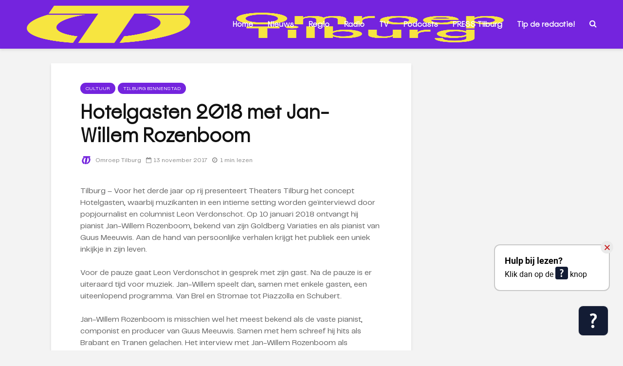

--- FILE ---
content_type: text/html
request_url: https://tool.tolkie.nl/tolkie_embed.html
body_size: 120
content:
<!DOCTYPE html>
  <html lang="nl">
    <head>
      <link rel="stylesheet" href="/src/main.min.css">
    </head>
    <body id="tolkie-embed-body">
      <div id="alert-banner" role="alert"></div>
      <div class="tolkie-toolbar">
          <div class="tolkie-toolbar-inner">
            <button id="tol-summarize" class="tol-tool-button" data-toggle="tooltip" data-placement="top" title="ABC - Makkelijke tekst" tabindex="0"></button>
            <button id="tol-fontsize-btn" class="tol-tool-button" data-toggle="tooltip" data-placement="top" title="Tekst groter maken" tabindex="0"></button>
            <button id="tol-fontselector" class="tol-tool-button" data-toggle="tooltip" data-placement="top" title="Makkelijke letters" tabindex="0"></button>
            <button id="tol-tts-btn" class="tol-tool-button" data-toggle="tooltip" data-placement="top" title="Lees voor" tabindex="0"></button>
            <button id="tol-close-btn" class="tol-tool-button tol-close-btn" tabindex="0"></button>
            <button class="tol-readability-button tol-tool-button" aria-label="Krijg leeshulp bij de tekst" id="white-question-mark" type="button" tabindex="0"></button>
          </div>
      </div>
      <script class="tolkiescript" type="module" src="src/main.js"></script>
    </body>
</html>


--- FILE ---
content_type: text/css
request_url: https://tool.tolkie.nl/src/main.min.css
body_size: 1118
content:
:root {
  --client-primary-color: #101237;
  --client-secondary-color: #FFFFFF;
  --primary-color: #101237;
  --secondary-color: #FFFFFF;
  --custom-tooltip-percentage: -50%;
}

#tolkie-embed-body * {
  box-sizing: border-box;
}

body {
  margin: 0;
  background-color: transparent;
  text-align: -webkit-center;
  text-align: -moz-center;
  overflow: hidden;
}

.loading, .loading button, .loading select, .loading label, .loading input, .loading .slider {
  cursor: progress !important;
}

.error, .error button, .error select, .error label, .error input, .loading .slider:before {
  cursor: not-allowed !important;
}

.tol-tooltipbottom {
  width: 100%;
  display: -webkit-box;
  display: -ms-flexbox;
  display: flex;
  -webkit-box-orient: horizontal;
  -webkit-box-direction: normal;
      -ms-flex-direction: row;
          flex-direction: row;
  -webkit-box-align: end;
      -ms-flex-align: end;
          align-items: flex-end;
  -webkit-justify-content: space-between;
      justify-content: space-between;
  margin-top: 10px;
}

.tol-tooltipbutton {
  color: #535353;
  background: #CCCCCC;
  border: 3px solid #b2b2b2;
  border-radius: 8px;
  display: -webkit-box;
  display: -ms-flexbox;
  display: flex;
  height: 38px;
  -webkit-box-orient: horizontal;
  -webkit-box-direction: normal;
      -ms-flex-direction: row;
          flex-direction: row;
  -webkit-box-align: center;
      -ms-flex-align: center;
          align-items: center;
  padding-left: 5px!important;
  padding-right: 5px;
  font-family: 'Roboto', sans-serif;
  width: 150px;
  font-size: 16px;
}

#tol-summarize.tol-tool-activated,
#tol-tts-btn.tol-tool-activated,
#tol-fontselector.tol-tool-activated {
  background-color: var(--primary-color);
  border-color: var(--primary-color);
}

#tol-tts-btn-image {
  width: 22px;
  height: 40px;
}

#tol-white-plus,
.tol-white-minus {
  height: 40px;
}

#tol-summarize-icon,
#tol-fontsize-icon {
  height: 40px;
  width: 25px;
}

#tol-close-btn-image {
  height: 50%;
  position: absolute;
  top: 50%;
  left: 50%;
  transform: translate(-50%, -50%);
}

.tol-white-t {
  height: 40px;
  width: 18px;
}

.tol-activate-button {
  height: 30px;
}

.tolkie-toolbar {
  border-radius: 10px;
  overflow: hidden;
  padding: 10px;
  position: absolute;
  bottom: 30px;
  right: 30px;
  display: flex;
  justify-content: flex-end;
  background: var(--client-primary-color);
  transition: 0.3s ease all;
  border: 1px solid #DDDDDD;
  cursor: pointer;
}

.tolkie-toolbar.extended {
  background: #FFF;
  width: -webkit-max-content;
  width: max-content;
  cursor: unset;
  overflow: visible;
}

.tolkie-toolbar-inner{
  display: flex;
  justify-content: flex-end;
  width: fit-content;
  position: relative;
}

.tolkie-toolbar-inner button {
  cursor: pointer;
}

.tolkie-toolbar.extended .tol-tool-button:not(:first-child){
  margin-left: 10px;
}

.tolkie-toolbar .tol-tool-button:not(:last-child) {
  display: none;
}

.tolkie-toolbar.extended .tol-tool-button:not(:last-child) {
  display: block;
}

.tolkie-toolbar .tol-tool-button:last-child {
  position: relative;
}

.tolkie-toolbar.extended .tol-tool-button:last-child {
  display: none;
}

.tol-tool-button.disabled img {
  opacity: 0.2;
  cursor: not-allowed;
}
.tol-tool-button.disabled {
  cursor: not-allowed;
}

/* Do Not delete These Classes */
.tol-tool-button .tol-white-question-mark {}
.tol-tool-button .tol-summarize-icon {}
.tol-tool-button .tol-fontsize-icon {}
.tol-tool-button .tol-white-plus {}
.tol-tool-button .tol-white-minus {}
.tol-tool-button .tol-white-t {}
.tol-tool-button .tol-tts-button {}

.tol-tool-button {
  height: 40px;
  width: 40px;
  border-radius: 5px;
  background: #E9E9E9;
  border: 0;
  display: flex;
  align-items: center;
  justify-content: center;
  font-size: 25px;
  color: #141948;
  padding: 0;
}

.tol-readability-button {
  background: var(--client-primary-color);
  position: absolute;
  transition: 0.3s ease all;
  border-radius: 0;
}

.tol-close-btn {
  position: relative;
  background: #C92020;
  color: white;
}

.tol-close-btn img {
    height: 50%;
    position: absolute;
    top: 50%;
    left: 50%;
    transform: translate(-50%, -50%);
}

.tolkie-toolbar.extended .tol-readability-button {
  visibility: hidden;
  opacity: 0;
}

.tol-bar-wrapper {
  margin-top: 10px;
  display: -webkit-box;
  display: -ms-flexbox;
  display: flex;
  -webkit-box-align: center;
      -ms-flex-align: center;
          align-items: center;
  padding: 7px 22px;
  font-family: 'Roboto', sans-serif;
  /*width: 63px;*/
  bottom: 0;
  position: absolute;
  margin-bottom: 20px;
  margin-right: 20px;
  right: 0;
  -webkit-box-pack: center;
      -ms-flex-pack: center;
          justify-content: center;
  border: 1.5px solid #CCCCCC;
}

.tol-bar-wrapper > div > div{
  display: inline-block;
}

.tol-bar-wrapper > div:not(:first-child){
  display: -webkit-box;
  display: -ms-flexbox;
  display: flex;
}

.tol-bar-wrapper .right-pair {
  -ms-flex-wrap: wrap;
      flex-wrap: wrap;
}

#tolkie-custom-tooltip {
  font-size: 11px;
  position: relative;
  width: fit-content;
  top: -75px;
  left: 50%;
  transform: translateX(-50%);
  background: var(--primary-color);
  padding: 5px 8px;
  border-radius: 10px;
  color: #fff;
  white-space: nowrap;
}

#tolkie-custom-tooltip::after {
  content: '';
  border-top: solid 6px var(--primary-color);
  border-left: solid 6px transparent;
  border-right: solid 6px transparent;
  position: absolute;
  bottom: -6px;
  left: var(--custom-tooltip-left);
  transform: translateX(var(--custom-tooltip-percentage));
}

#tolkie-toolbar-375px {
  bottom: 10px;
  right: 10px;
}

#tolkie-toolbar-330px {
  bottom: 10px;
  right: 4px;
}

#tolkie-toolbar-320px {
    bottom: 10px;
    right: 1px;
    padding: 7px;
}

#alert-banner {
  display: none;
  position: absolute; 
  width: 1px; 
  height: 1px; 
  overflow: hidden; 
  clip: rect(1px, 1px, 1px, 1px);
}


--- FILE ---
content_type: text/css
request_url: https://cdn.tolkie.nl/client_css/4fe6f163-0406-4bba-bf75-9d08d8c90310.css
body_size: -122
content:
#tolkie-floating-button { bottom: 60px !important; }
#tolkie-floating-button-text-explanation-container { bottom: 134px !important; }

--- FILE ---
content_type: text/css
request_url: https://cdn.tolkie.nl/client_css/4fe6f163-0406-4bba-bf75-9d08d8c90310.css
body_size: -115
content:
#tolkie-floating-button { bottom: 60px !important; }
#tolkie-floating-button-text-explanation-container { bottom: 134px !important; }

--- FILE ---
content_type: text/css
request_url: https://tool.tolkie.nl/src/outside_script.min.css
body_size: 6211
content:
:root {
  --tolkie-client-primary-color: #101237;
  --tolkie-client-secondary-color: #141a44;
  --tolkie-primary-color: #e49062;
  --tolkie-secondary-color: #141a44;
  --tolkie-main-color: #101237;
}

/* Font Selector Class */
.tol-content-arial {
  font-family: 'Roboto', sans-serif;
  color: var(--tolkie-main-color);
}

/* Tooltip Classes */
.tol-tooltip {
  position: relative;
  display: inline-block;
  text-decoration: inherit;
  font-weight: inherit;
}

.tol-tooltiptop {
  display: -webkit-box;
  display: -ms-flexbox;
  display: flex;
  -webkit-box-align: start;
      -ms-flex-align: start;
          align-items: flex-start;
  -webkit-box-pack: justify;
      -ms-flex-pack: justify;
          justify-content: space-between;
}

.tol-help {
  cursor: help;
  position: relative;
  z-index: 1;
  text-decoration: underline;
  text-decoration-style: dotted;
  animation: highlightEffect 1s ease-in-out forwards;
}

.tol-highlight-word {
  border-radius: 8px;
  background-color: #CCCCCC;
  box-shadow: 0 0 0 2px #CCCCCC;
}

.tol-highlight-word.tol-help:before {
  height: 0;
  width: 0;
}

[class*=htmx_] > t-span.tol-tooltip {
  font-weight: inherit;
}

[class*=htmx_] > a > t-span.tol-tooltip {
  text-transform: inherit;
  font-size: inherit;
}

/* Global TTS Btns */

button.tolkie-tts-btn::after {
  content: none!important;
}

.tolkie-decouple-btn {
  cursor: pointer;
  flex-direction: row-reverse!important;
  margin-right: 10px!important;
  margin-left: 0!important;
}

.tolkie-tts-btn.tolkie-decouple-btn {
  margin-left: 0!important;
  width: fit-content!important;
}

.tolkie-decouple-btn:focus-visible,
.tolkie-tts-btn:focus-visible {
  outline: 1px solid blue;
}

.tolkie-decouple-btn.active,
.tolkie-decouple-btn.active:focus {
  background-color: var(--tolkie-client-primary-color)!important;
  color: #fff!important;
}

.tolkie-tts-btn, .tolkie-tts-btn:active,
.tolkie-decouple-btn, .tolkie-decouple-btn:active,
.tolkie-decouple-btn:focus {
  align-items: center!important;
  font-family: 'Roboto', sans-serif!important;
  font-weight: bold!important;
  font-size: 14px!important;
  line-height: 0!important;
  border: 1.5px solid var(--tolkie-client-primary-color)!important;
  padding: 0 5px !important;
  background-color: white!important;
  color: var(--tolkie-main-color)!important;
  border-radius: 3px!important;
  margin-bottom: 5px!important;
  min-height: 27px!important;
  height: fit-content!important;
  display: flex!important;
  width: fit-content!important;
  cursor: pointer;
}

.tolkie-tts-separate-btn {
  margin-left: 0!important;
  width: fit-content!important;
}

#tolkie-decouple-tts-page {
  flex-direction: row!important;
}

.tolkie-tts-btn:hover,
.tolkie-decouple-btn:hover {
  background-color: #D9D9D9!important;
}

.tolkie-decouple-btn.active:hover {
  background-color: var(--tolkie-client-primary-color)!important;
}

.tolkie-decouple-btn img {
  height: 15px!important;
  width: auto!important;
  margin-right: 6px!important;
  border-radius: 0!important;
}

.tolkie-tts-active {
  background-color: var(--tolkie-client-primary-color) !important;
  border-color: var(--tolkie-client-primary-color) !important;
  color: #fff!important;
}

.tolkie-tts-active:hover,
.tolkie-tts-active:focus {
  border-color: var(--tolkie-client-primary-color)!important;
  background-color: var(--tolkie-client-primary-color)!important;
  color: #fff!important;
}

.tolkie-tts-btn span {
  margin-top: 2px;
  color: var(--tolkie-main-color);
}

.tolkie-tts-active span {
    color: #fff;
}

span.tolkie-tts-btn-text {
  color: var(--tolkie-main-color)!important;
}

.tolkie-tts-active > span.tolkie-tts-btn-text {
  color: #fff!important;
}

.tolkie-tts-btn .tts-img-icon,
.tolkie-tts-btn img,
.tolkie-tts-btn .pause-img-icon {
  margin-right: 6px!important;
  border-radius: unset!important;
}

.tolkie-tts-btn .tts-img-icon,
.tolkie-tts-btn img {
  height: 15px!important;
  width: auto!important;
  margin-bottom: 0!important;
}

.tolkie-tts-btn .pause-img-icon {
  height: 25px!important;
}

.tolkie-tts-active-border {
  background-color: lavender;
  color: black!important;
}

.tolkie-tts-hover-active-border {
  border: 0.1px solid #333d58;
  transition: border 0.3s;
}

.tts-first-animation {
  animation: tts-first-animation 1.3s ease-in-out;
}

.tol-highlight {
  background-color: PapayaWhip;
}

@keyframes tts-first-animation {
  30% { background-color: #131c3436 }
  100% { background-color: transparent; }
}

/* Iframes */
.tolkie-embed {
  width: 92px;
  height: 95px;
  position: fixed;
  bottom: 0;
  right: 0;
  z-index: 2147483647;
  border: 0;
  outline: none;
  visibility: hidden;
  display: none;
}

#multi-purpose-iframe {
  position: fixed;
  z-index: 2147483647;
  border: none;
  /*visibility: hidden;*/
  display: none;
  height: 100%;
  width: 100%;
  bottom: 0;
  right: 0;
}

/* De Couple Buttons */

#tolkie-decouple-container {
  display: none;
}

#tolkie-decouple-container.active {
  display: flex;
  flex-direction: row;
  flex-wrap: wrap;
}

/* Single Tolkie Button */

#tolkie-single-button-container {
  display: none;
}

#tolkie-single-button-container.active {
  display: flex;
  flex-direction: row;
  flex-wrap: wrap;
}

/* Animations */
@keyframes highlightEffect {
  0% {
    text-decoration-color: transparent;
  }
  100% {
    text-decoration-color: currentColor;
  }
}

@keyframes tol-loader-spin {
  0% { transform: rotate(0deg); }
  100% { transform: rotate(360deg); }
}

#tolkie-alert-banner {
  display: none;
  position: absolute; 
  width: 1px; 
  height: 1px; 
  overflow: hidden; 
  clip: rect(1px, 1px, 1px, 1px);
}

t-span.t-span-wrapper {
  display: inline;
}

.htmx-request {
  position: relative;
}

.htmx-request::before {
  content: "";
  position: absolute;
  top: 0;
  left: 0;
  right: 0;
  bottom: 0;
  background-color: rgba(0, 0, 0, 0.15);
}

.htmx-request::after {
  content: "";
  position: absolute;
  top: 50%;
  left: 50%;
  margin-top: -20px;
  margin-left: -20px;
  z-index: 2;
  border: 4px solid rgba(0, 0, 0, 0.1);
  border-top: 4px solid #161c33;
  border-radius: 50%;
  width: 40px;
  height: 40px;
  visibility: visible;
  animation: tol-loader-spin 1s linear infinite;
  background-color: transparent;
}

.htmx-request.paused::after {
  animation: none; /* Stops the animation */
  visibility: hidden;
}

.tol-visible {
  visibility: visible;
}

.tol-hidden {
  visibility: hidden;
}

.tol-hidden-display {
  display: none!important;
}

:root {
    --tolkie-primary-color: #101237;
    --tolkie-client-primary-color: #101237;
    --tolkie-secondary-color: #141a44;
    --small-font-size: 12px;
    --normal-font-size: 16px;
    --big-font-size: 25px;
}

#multi-purpose-iframe-body * {
    box-sizing: border-box;
}

#multi-purpose-iframe-body {
    height: 100%;
    width: 100%;
    background: rgb(0 0 0 / 15%);
    margin: 0;
    padding: 0;
    font-family: 'Roboto', sans-serif;
}

#multi-purpose-iframe-body.no-bg {
    background: none;
}

#multipurpose-container {
    /*background: grey;*/
    position: absolute;
    left: 50%;
    top: 50%;
    transform: translate(-50%, -50%);
    padding: 10px;
    max-height: 90vh;
    width: max-content;
    max-width: 100%;
    overflow-y: hidden;
    box-sizing: border-box;
}

#multipurpose-content {
    border-radius: 10px;
    position: relative;
    top: 5px;
    right: 5px;
    max-height: 80vh;
    overflow-y: auto;
    box-sizing: border-box;
    background: #FFF;
}

.tol-summary-container {
    padding: 20px;
    color: #141a44;
    max-width: 600px;
}

.tol-summary-body {
    overflow-y: auto;
    scrollbar-color: #9a9a9a #ffffff00;
}

.tol-summary-body::-webkit-scrollbar {
    scrollbar-color: #9a9a9a #ffffff00;
}

.tol-summaryTopRightControllBtn {
    border-radius: 15px;
    background: #EAEAEA;
    height: 26px;
    width: 26px;
    border: 0;
    display: flex;
    justify-content: center;
    align-items: center;
    position: absolute;
    cursor: pointer;
    top: -11px;
    right: 20px;
    z-index: 2147483647;
    padding: 0;
    transition: box-shadow 0.3s cubic-bezier(.25,.8,.25,1);
}

.tol-summaryTopRightControllBtn:hover,
.tol-summaryTopRightControllBtn:focus {
    background-color: #EAEAEA;
    box-shadow: 0 1px 3px rgba(0,0,0,0.12), 0 1px 2px rgba(0,0,0,0.24);
}

.tol-summaryInfoBtn {
    display: flex;
    align-items: center;
    font-size: 13px;
    align-self: flex-start;
    position: relative;
    right: 0;
    padding: 5px 8px;
    border-radius: 10px;
    transition: background-color 0.5s;
}

.tol-summaryInfoBtnImgContainer {
    height: 18px;
    width: 18px;
    display: flex;
    align-items: center;
    justify-content: center;
    margin-right: 5px;
    border-radius: 100%;
    background-color: #F8F8F8;
    border: 1px solid #cdcdcd;
}

.tol-summaryInfoBtnImgContainer img {
    height: 10px;
    margin: 0;
}

.tol-summary-header {
    display: flex;
    justify-content: left;
    padding: 10px 0;
}

.tol-summary-title {
    margin-bottom: 15px;
}

.tol-summary-title h1 {
    margin: 0;
    font-size: 24px;
    font-weight: bold;
    color: #141a44;
}

.tol-summary-paragraph {
    background-color: #f2f2f2;
    padding: 10px 15px;
    margin-bottom: 20px;
    border-radius: 5px;
    font-size: 16px;
    border: 1.5px solid #cdcdcd;
}

.tol-summary-paragraph-title {
    display: flex;
    align-items: center;
    justify-content: space-between;
    cursor: pointer;
}

.tol-summary-paragraph-title h3 {
    margin: 0;
    font-size: 17px;
}

.tol-summary-paragraph-title p {
    display: flex;
    justify-content: space-between;
    align-items: center;
    cursor: pointer;
}

.tol-summary-paragraph-title p > span {
    font-weight: bold;
}

.tol-summary-sentences-container {
    background: #F1F1F1;
    border-radius: 5px;
    padding: 5px 20px;
    display: flex;
    flex-direction: column;
    align-items: flex-start;
    margin-bottom: 15px;
}

.tol-summary-sentences-container #tol-summary-expand-summaries {
    cursor: pointer;
    margin: auto;
    margin-bottom: 10px;
    padding: 8px 12px;
    background-color: var(--tolkie-client-primary-color);
    color: #fff;
    border-radius: 5px;
    border: none;
}

.tol-summary-sentences-container #tol-summary-expand-summaries.active {
    display: flex;
    align-items: center;
    color: var(--tolkie-primary-color);
    background: #fff;
    border: 1.5px solid var(--tolkie-primary-color);
}

.tol-summary-sentences-container #tol-summary-expand-summaries.active img {
    height: 15px !important;
    width: auto !important;
    margin-right: 6px !important;
}

.tol-summary-sentences {
    list-style-type: disc;
    margin-left: 20px;
    margin-bottom: 0;
    padding: 0;
}

.tol-summary-sentence {
    margin-bottom: 15px;
    line-height: 1.5;
}

li.tol-summary-sentence[dir="rtl"] {
    text-align: right;
}

.tol-summary-sentence.hidden {
    display: none;
}

.tol-highlight {
    background-color: PapayaWhip;
}

.tolkie-tts-active,
.tolkie-tts-active:hover,
.tolkie-tts-active:focus {
    background: var(--tolkie-client-primary-color)!important;
    color: #fff!important;
}

.tolkie-tts-active-border {
    background-color: lavender;
    color: black;
}

.tol-summary-button-container {
    display: flex;
    flex-direction: row;
}

.tol-summary-action-button {
    align-items: center;
    font-weight: bold;
    font-size: 14px;
    line-height: 0;
    border: 1.5px solid var(--tolkie-client-primary-color);
    padding: 5px 5px;
    background-color: white;
    color: var(--tolkie-main-color);
    border-radius: 3px;
    min-height: 27px;
    height: fit-content;
    display: flex;
    width: fit-content;
    cursor: pointer;
}

.tol-summary-action-button:hover {
    background-color: #D9D9D9;
}

.tol-summary-action-button.active {
    background-color: var(--tolkie-client-primary-color);
}

.tol-summary-action-button img {
    height: 15px!important;
    width: auto!important;
    margin-right: 6px!important;
}

.tol-summary-button {
    background-color: var(--tolkie-client-primary-color);
    color: white;
    border: none;
    width: 25px;
    height: 25px;
    display: flex;
    align-items: center;
    justify-content: center;
    border-radius: 5px;
    font-weight: bold;
    padding: 0;
    cursor: pointer;
    transform: rotate(270deg);
    margin-left: 15px;
}

.tol-summary-action-button img {
    height: 20px;
}

.tol-summary-action-button img.pause-img {
    height: 25px;
}

.tol-summary-button img {
    width: 30%;
    margin: 0;
}

.tol-tooltip-client-url-container ul li {
    margin-bottom: 10px;
}

.tol-summary-paragraph-title button.rotate {
    background-color: #fff;
    border: 1.5px solid #000;
    transform: rotate(90deg);
}

.tol-summary-paragraph-title button.rotate img {
    content: url(data:image/svg+xml;utf8,${encodeURIComponent%28assets.blueArrow%29});
}

.tol-summary-loading-container {
    display: flex;
    flex-direction: column;
    justify-content: center;
    align-items: center;
    height: 250px;
}

.tol-summary-loader {
    border: 4px solid rgba(0, 0, 0, 0.1);
    border-top: 4px solid #161c33;
    border-radius: 50%;
    width: 40px;
    height: 40px;
    animation: tol-loader-spin 1s linear infinite;
}

.tol-summary-loader-container {
    width: 100%;
    max-width: 500px;
    height: 180px;
    margin: 15px 0;
    border-radius: 12px;
    animation-duration: 2.2s;
    animation-fill-mode: forwards;
    animation-iteration-count: infinite;
    animation-name: shimmer;
    animation-timing-function: linear;
    background: #bdbdbd;
    background-size: 1200px 100%;
}

.tol-summary-loader-container:nth-child(1) {
    animation-delay: 0s;
}

.tol-summary-loader-container:nth-child(2) {
    animation-delay: 0.4s;
}

.tol-summary-loader-container:nth-child(3) {
    animation-delay: 0.8s;
}

/* Summary Disclaimer */
.tol-tooltip-disclaimer-container {
    display: none!important;
}

#summary-disclaimer.show{
    border-radius: 12px;
    display: flex!important;
    flex-direction: column;
    justify-content: center;
    align-items: center;
    text-align: center;
}

#client-url-disclaimer.show {
    border-radius: 12px;
    display: block!important;
}

#client-url-disclaimer ul {
    padding-left: 40px;
}

#client-url-disclaimer ul li {
    margin-bottom: 10px;
}

#tolkie-client-url-back-btn {
    display: flex!important;
    margin: auto;
}

.tol-tooltip-disclaimer-container h1 {
    font-size: 2rem;
    margin: 0;
    color: inherit;
}

#client-url-disclaimer h1 {
    margin-top: 0;
}

.tol-tooltip-disclaimer-container ul {
    padding: 0;
    margin: 20px 0;
    text-align: left;
}

.tol-tooltip-disclaimer-container p {
    margin-top: 1.5rem;
    margin-bottom: 0;
    font-size: 12px;
}

.tol-tooltip-disclaimer-container p a {
    color: inherit;
}

.tol-tooltip-disclaimer-container .tolkie-disclaimer-back-btn,
.tol-tooltip-disclaimer-container #tolkie-disclaimer-back-btn {
    border-radius: 5px;
    border: 1.5px solid #101237;
    background: inherit;
    color: #101237;
    padding: 8px 12px;
    display: flex;
    align-items: center;
    justify-content: center;
    cursor: pointer;
    font-size: 16px;
    font-weight: bold;
}

.tol-tooltip-disclaimer-container #tolkie-disclaimer-back-btn {
    display: flex!important;
    flex-direction: row;
    width: fit-content;
    align-self: center;
}

#tol-summary-disclaimer-ul {
    display: list-item !important;
    list-style-type: none;
    padding-left: 1.5rem;
}

#tol-summary-disclaimer-ul li {
    font-size: var(--normal-font-size);
    text-align: left;
    margin-bottom: 12px;
    display: list-item !important;
    list-style-type: disc;
}

.tol-tooltip-disclaimer-container .tolkie-disclaimer-back-btn:hover,
.tol-tooltip-disclaimer-container #tolkie-disclaimer-back-btn:hover,
.tol-tooltip-disclaimer-container .tolkie-disclaimer-back-btn:focus,
.tol-tooltip-disclaimer-container #tolkie-disclaimer-back-btn:focus {
    background: #D9D9D9;
}

.tolkie-disclaimer-feedback-icon {
    width: 15px;
    margin-right: 10px;
}

.tol-feedback-send-icon {
    width: 15px;
    margin-right: 10px;
}

#client-url-disclaimer img {
    width: 25px;
}

.tolkie-tts-text {
    margin-right: 5px;
    font-size: 14px;
    font-weight: bold;
    color: #fff;
}

.tol-summary-action-buttons {
    display: flex;
    flex-wrap: wrap;
    gap: 10px;
    margin-bottom: 10px;
}

#tol-summary-tts-button[aria-disabled="true"] {
    cursor: unset;
    opacity: 0.5;
}

#tol-summary-tts-button:hover[aria-disabled="true"],
#tol-summary-tts-button:focus[aria-disabled="true"] {
    background: inherit;
}

#tooltip-disclaimer-back-btn-client-url {
    right: 30;
}

#tooltip-disclaimer-back-btn-client-url svg {
    margin: 0;
    width: 14px;
}

#tolkie-summary-info-btn {
    text-decoration: underline;
    cursor: pointer;
}

#feedback-form-submit-btn {
    color: var(--tolkie-primary-color);
    background: #fff;
    border: 1.5px solid var(--tolkie-primary-color);
    margin-top: 1rem;
    padding: 8px 12px;
    cursor: pointer;
}

@-webkit-keyframes shimmer {
    0% {
        opacity: 1;
    }
    50% {
        opacity: 0;
    }
    100% {
        opacity: 1;
    }
}

@keyframes shimmer {
    0% {
        opacity: 1;
    }
    50% {
        opacity: 0;
    }
    100% {
        opacity: 1;
    }
}

.feedbackForm,
.feedbackForm *{
    display: none;
    color: var(--tolkie-primary-color);
}

.feedbackForm.show,
.feedbackForm.show * {
    display: block;
}

.feedbackForm.show form,
.feedbackForm.show form label,
.feedbackForm.show form button {
    display: flex!important;
}

.feedbackForm.show form label {
    margin-bottom: 12px;
    font-size: var(--normal-font-size);
    align-items: center;
}

.feedbackForm span.tol-feedback-word {
    font-weight: bolder;
}

#multi-purpose-iframe-body input::placeholder,
#multi-purpose-iframe-body textarea::placeholder {
    color: rgba(0, 0, 0, 0.50);
    font-style: italic;
    font-weight: 300;
}

.font-bold {
    font-weight: 700;
}

.font-light {
    font-weight: 300;
}

#multi-purpose-iframe-body form {
    display: flex;
    flex-direction: column;
    margin: 0;
}

#multi-purpose-iframe-body label[for="feedbackType"] {
    margin: 9px 0;
}

#multi-purpose-iframe-body textarea[name="feedbackText"] {
    margin-top: 15px;
    border: none;
    background: #F1F1F1;
    border-radius: 4px;
    padding: 7px 9px;
    height: 80px;
    resize: none;
}

#multi-purpose-iframe-body textarea::placeholder {
    color: #474747;
}

#multi-purpose-iframe-body input {
    margin: 3px;
}

#multi-purpose-iframe-body input[id="feedbackTypeCustom"] {
    border: none;
    border-bottom: 0.5px solid #000;
}

#feedback-form-submit-btn {
    align-self: flex-end;
    margin-top: 1rem;
}

#feedback-form-submit-btn .tol-summary-action-button {
    height: 13px;
    width: 14px;
    margin-right: 10px;
}

#multi-purpose-iframe-body .dropdown {
    display: flex;
    align-items: end;
}

#dropdownMenuButton img {
    width: 15px;
    margin-right: 7px;
}

#dropdownMenuButton div.tolkie-dropdown-icon {
    display: inline-block;
    width: 10px;
    height: 6px;
    border: none;
    margin-left: 10px;
}

#multi-purpose-iframe-body .dropdown-menu {
    bottom: 0;
    max-height: 200px;
    overflow-y: auto;
    position: absolute;
    display: none;
    padding: 8px 0;
    border: 1px solid rgba(0, 0, 0, 0.175);
    background: #fff;
}

#multi-purpose-iframe-body .dropdown-menu * {
    display: none!important;
}

#multi-purpose-iframe-body .dropdown-menu.show {
    display: block!important;
}

#multi-purpose-iframe-body .dropdown-menu.show button {
    display: flex!important;
    background: #fff;
    border: none;
    padding: 10px 12px;
    width: 100%;
    text-align: left;
    font-size: 16px;
    cursor: pointer;
    border-bottom: 1px solid #b5b5b5;
}

#multi-purpose-iframe-body .dropdown-menu button:hover,
#multi-purpose-iframe-body .dropdown-menu button:focus {
    color: #1e2125;
    background-color: #e9ecef;
}

#multi-purpose-iframe-body .dropdown-item {
    font-family: inherit;
    display: flex;
    align-items: center;
}

#multi-purpose-iframe-body .dropdown-item img {
    display: block!important;
    width: 25px;
    margin-right: 5px;
}

#multi-purpose-iframe-body .dropdown-toggle {
    align-items: center;
    font-weight: bold;
    font-size: 14px;
    line-height: 0;
    border: 1.5px solid var(--tolkie-client-primary-color);
    padding: 5px 10px;
    background-color: white;
    color: var(--tolkie-main-color);
    border-radius: 3px;
    margin-bottom: 10px;
    min-height: 27px;
    height: fit-content;
    display: flex;
    width: fit-content;
    cursor: pointer;
}

#multi-purpose-iframe-body .dropdown-toggle img {
    width: 20px;
    margin-right: 5px;
}

#multi-purpose-iframe-body .dropdown-menu.show {
    z-index: 100;
    overflow-y: auto;
    box-shadow: rgba(0, 0, 0, 0.12) 0px 1px 3px, rgba(0, 0, 0, 0.24) 0px 1px 2px;
    position: absolute;
    left: 50%;
    transform: translateX(-50%);
    transition: visibility 0.2s, opacity 0.2s, top 0.2s;
}

.tol-summary-action-button {
    font-family: inherit;
    align-items: center;
    font-weight: bold;
    font-size: 14px;
    line-height: 0;
    border: 1.5px solid var(--tolkie-client-primary-color);
    padding: 5px 10px;
    background-color: white;
    color: var(--tolkie-main-color);
    border-radius: 3px;
    min-height: 27px;
    height: fit-content;
    display: flex;
    width: fit-content;
    cursor: pointer;
}

.tol-summary-action-button:hover {
    background-color: #D9D9D9;
}

.tol-summary-action-button.active {
    background-color: var(--tolkie-client-primary-color);
}

.tol-summary-action-button img {
    height: 15px!important;
    width: auto!important;
    margin-right: 6px!important;
}

#multi-purpose-iframe-body button {
    font-family: inherit;
}

.tol-notification-container {
    position: absolute;
    bottom: 20px;
    right: 0;
}

.tol-tooltipTopRightControllBtn {
    border-radius: 15px;
    background: #EAEAEA;
    height: 26px;
    width: 26px;
    border: none;
    display: flex;
    justify-content: center;
    align-items: center;
    position: absolute;
    cursor: pointer;
    top: 2px;
    right: 38px;
    z-index: 10;
}

#multipurpose-iframe-close-btn {
    top: 2px;
    right: 2px;
    z-index: 10;
}
#multipurpose-iframe-close-btn.zero {
    right: 0;
    top: 0;
}

#multipurpose-iframe-close-btn svg {
    height: 11px;
}

#tooltip-info-btn img{
    content: url(data:image/svg+xml;utf8,${encodeURIComponent%28assets.blueInfo%29});
    height: 14px;
}

#summary-disclaimer-back-btn svg {
    margin: 0;
    height: 14px;
}

#summary-feedback-back-btn svg {
    margin: 0;
    height: 14px;
}

.decouple-popup {
    padding: 1rem 1.75rem;
    border: 1px solid #DDDDDD;
    display: flex;
    flex-direction: column;
    overflow-y: auto;
    overflow-x: hidden;
}

.decouple-popup p {
    margin: 5px;
}

.decouple-popup-title {
    margin: 1rem 0;
}

#decouple-popup-illustration {
    margin: auto;
    width: 70%;
    max-width: 210px;
    margin-top: 1rem;
    margin-bottom: 1rem;
}

#tooltip-info-btn {
    color: var(--tolkie-primary-color);
    display: inline;
}

#tooltip-container {
    position: relative;
    padding: 10px;
}

#tooltip-content {
    display: none;
}

#tooltip-content.show {
    display: block;
}

.tol-tooltiptext {
    font-weight: 400;
    text-align: left;
    padding: 15px;
    cursor: default;
    color: #000000;
    font-style: normal;
    background: #FFF;
    border-radius: 12px;
    display: flex;
    flex-direction: column;
    align-items: center;
}

.tol-tooltiptop {
    display: flex;
    justify-content: space-between;
    width: 100%;
}

.tol-tooltiptopright {
    display: flex;
    justify-content: flex-end;
}

.tol-close {
    padding: 0;
    content: url(data:image/svg+xml;utf8,${encodeURIComponent%28assets.whiteRedX%29});
    color: #f5f5f5;
    float: right;
    background-color: #c92020;
    height: 25px;
    border-radius: 5px;
}

.tol-close:hover,
.tol-close:focus {
    cursor: pointer;
}

.tol-tooltiptitle {
    font-weight: bold;
    font-size: 125%;
    color: black;
}

.tol-tooltipmain {
    display: flex;
    flex-direction: column;
    width: 100%;
}

.tol-tooltipword {
    align-self: center;
    font-size: var(--big-font-size);
    font-weight: bolder;
    margin: 0;
    text-align: left;
    width: 100%;
}

.tol-translated-word {
    color: #585865;
    font-style: italic;
}

.tol-tooltipword[dir="rtl"] {
    text-align: right;
}

.tol-translate-response {
    color: #000000;
    align-self: center;
    margin-top: 13px;
    font-style: italic;
    border-radius: 8px;
    position: relative;
    z-index: 100;
}

.tol-tooltipdefinition {
    max-width: 300px;
    margin-top: 10px;
}

.tol-highlight {
    background-color: PapayaWhip;
}

.tolkie-tts-active-border {
    background-color: lavender;
    color: black;
}

.tol-tooltipdefinition[id^="tol-tooltipdefinition-"] {
    display: none;
}

.tol-tooltipdefinition.visible[id^="tol-tooltipdefinition-"] {
    display: block;
}

.tol-tooltipdefinition[dir="rtl"] {
    text-align: right;
    margin-left: auto;
}

.tol-tooltipdefinition-slider .disabled{
    opacity: 0.1;
    cursor: auto;
}

.tol-tooltipdefinition-slider-container {
    display: flex;
    justify-content: center;
}

.tol-tooltipdefinition-slider {
    display: flex;
    align-items: center;
    justify-content: center;
    margin-top: 15px;
    border-radius: 12px;
}

.tol-tooltipdefinition-slider p {
    margin: 0;
}

.tol-tooltipdefinition-slider button {
    background: none;
    border: none;
    font-size: 20px;
    cursor: pointer;
    border-radius: 12px;
    display: flex;
    align-items: center;
    padding: 2px;
    margin: 0 5px;
}

.tol-tooltipdefinition-slider button img {
    height: 15px;
}

.tol-tooltipdefinition-slider button:last-child img {
    transform: rotate(180deg);
}

.tol-tooltipdefinition-slider button:hover {
    background: #d9d9d9;
    transition: 0.2s;
}

.tol-tooltipbottom {
    flex-wrap: wrap;
    width: 100%;
    display: flex;
    margin-top: 10px;
    gap: 10px;
}

.tol-tooltipbottom > * {
    flex: 1;
}

.tol-tooltipbutton {
    font-family: inherit;
    font-weight: bolder;
    font-size: 14px;
    color: var(--tolkie-primary-color);
    background: inherit;
    border: 1.5px solid var(--tolkie-client-primary-color);
    border-radius: 3px;
    display: -webkit-box;
    display: -ms-flexbox;
    display: flex;
    -webkit-box-orient: horizontal;
    -webkit-box-direction: normal;
    -ms-flex-direction: row;
    flex-direction: row;
    -webkit-box-align: center;
    -ms-flex-align: center;
    align-items: center;
    padding: 5px;
    justify-content: flex-start;
    transition: background 0.2s, border 0.2s;
    flex: none;
}

.tolkie-tts-active,
.tolkie-tts-active:hover,
.tolkie-tts-active:focus {
    background: var(--tolkie-client-primary-color)!important;
    color: #fff!important;
}

.tol-no-click {
    pointer-events: none;
    opacity: 0.5;
}

.img-definition {
    max-width: 125px;
    border-radius: 12px;
}

.tolTTSIcon {
    height: 15px;
    width: 17px;
    margin-right: 5px;
}

.tolPauseIcon {
    width: 15px;
    height: 15px;
    margin-right: 5px;
}

.tol-tooltipbutton:hover,
.tol-tooltipbutton:active {
    background-color: #D9D9D9;
    cursor: pointer;
}

.tol-tooltipbutton.active {
    background-color: var(--tolkie-client-primary-color);
    color: #fff;
}

.tol-translate-icon {
    height: 22px;
    width: 22px;
    margin-right: 5px;
    background: url(data:image/svg+xml;utf8,${encodeURIComponent%28assets.getColoredTranslate%28%29%29}) no-repeat;
}

.tol-tooltipbutton.active .tol-translate-icon {
    background: url(data:image/svg+xml;utf8,${encodeURIComponent%28assets.whiteTranslate%29}) no-repeat;
}

#tooltiptopleft {
    transform: translate(-50%, 0);
}

#tooltiptopleft img {
    border: 1.5px solid #CCCCCC;
    height: 100px;
    width: 100px;
    border-radius: 50%!important;
    margin-top: -65px;
    padding: 0;
    transform: translate(-50%, 0);
}

.tol-imagecontainer img {
    border: 1.5px solid #CCCCCC;
    height: 100px;
    width: 100px;
    border-radius: 50%!important;
    margin-top: -65px;
    padding: 0;
}

.tol-tooltip-disclaimer-container,
.tol-tooltip-disclaimer-container * {
    display: none!important;
}

.tol-tooltip-disclaimer-container.show {
    display: block!important;
}

.tol-tooltip-disclaimer-container.show h1,
.tol-tooltip-disclaimer-container.show p,
.tol-tooltip-disclaimer-container.show button img,
.tol-tooltip-disclaimer-container.show li {
    display: block!important;
}

.tol-tooltip-disclaimer-container.show h1 {
    font-size: 2rem;
    text-align: center;
}

.tol-tooltip-disclaimer-container.show p {
    margin-top: 1.5rem;
    margin-bottom: 0;
    font-size: 12px;
    text-align: center;
}

.tol-tooltip-disclaimer-container.show .tol-tooltip-disclaimer-ul {
    display: list-item !important;
    list-style-type: none;
    padding-left: 1.5rem;
    margin: 20px 0;
}

.tol-tooltip-disclaimer-container.show .tol-tooltip-disclaimer-ul li span {
    display: block!important;
    margin-bottom: 12px;
}

.tol-tooltip-disclaimer-container.show .tol-tooltip-disclaimer-ul li {
    font-size: var(--normal-font-size);
    text-align: left;
    margin-bottom: 12px;
    display: list-item !important;
    list-style-type: disc;
}

.tol-tooltip-disclaimer-container.show button {
    display: flex!important;
    width: fit-content;
    align-self: center;
}

.tol-tooltip-disclaimer-container.show a,
.tol-tooltip-disclaimer-container.show br {
    display: inline-block!important;
}

.tol-tooltip-disclaimer-container.show {
    display: flex!important;
    flex-direction: column;
    justify-content: center;
}

.tol-tooltip-disclaimer-container h1 {
    font-size: var(--normal-font-size);
    margin: 0;
}

.tol-tooltip-disclaimer-container p a {
    color: inherit;
}

.tol-tooltip-disclaimer-container button {
    font-family: inherit;
    border-radius: 5px;
    background: #fff;
    color: var(--tolkie-primary-color);
    border: 1.5px solid var(--tolkie-primary-color);
    padding: 8px 12px;
    display: flex;
    align-items: center;
    justify-content: center;
    cursor: pointer;
    font-size: 16px;
    font-weight: bold;
}

#tolkie-feedback-link-btn img {
    width: 15px;
    margin-right: 10px;
}

#tolkie-feedback-link-btn:hover {
    background-color: #D9D9D9;
}

#tooltip-back-btn {
    display: none;
}

#tooltip-back-btn.show {
    display: flex;
    z-index: 2147483647;
}

#tooltip-back-btn svg{
    width: 14px;
}

.loading-spinner {
    border: 4px solid rgba(0, 0, 0, 0.1);
    border-top: 4px solid #161c33;
    border-radius: 50%;
    width: 40px;
    height: 40px;
    margin: auto;
    margin-top: 20px;
    animation: tol-loader-spin 1s linear infinite;
}

.tol-tooltip-disclaimer-banner {
    margin-top: 15px;
    display: flex;
    align-items: center;
    padding: 5px;
    border-radius: 10px;
}

.tol-tooltip-disclaimer-banner-img {
    height: 18px;
    width: 18px;
    display: flex;
    align-items: center;
    justify-content: center;
    margin-right: 5px;
    border-radius: 100%;
    background-color: #F8F8F8;
    border: 1px solid #cdcdcd;
}

.tol-tooltip-disclaimer-banner-img img {
    height: 10px;
    margin: 0;
}

.tol-tooltip-disclaimer-banner span {
    font-size: 14px;
}

.tts[aria-disabled="true"] {
    cursor: unset;
    opacity: 0.5;
}
.tts:hover[aria-disabled="true"],
.tts:focus[aria-disabled="true"] {
    background: inherit;
}

@keyframes tol-loader-spin {
    0% { transform: rotate(0deg); }
    100% { transform: rotate(360deg); }
}

@media screen and (max-width: 430px) {
    #tooltip-content div:first-child {
        flex-wrap: wrap;
    }
}

#tooltip-image-container {
    display: flex;
    align-items: center;
    gap: 15px;
}

.tol-noti-intro-body {
    display: flex;
    flex-direction: column;
}

.tol-noti-intro-video-section {
    display: none;
}

.tol-noti-intro-content {
    position: relative;
    top: 7px;
    border: 2px solid #c8c8c8;
    border-radius: 12px;
    display: flex;
    flex-direction: column;
    color: var(--primary-color);
    padding: 20px;
    background-color: #fff;
    line-height: 1.5em;
    margin-right: 7px;
}

.tol-noti-intro-top-section {
    display: flex;
    width: 100%;
    justify-content: space-between;
}

.tol-noti-intro-top-section-title {
    font-size: 18px;
    font-weight: 600;
    margin: 0px;
}

.tol-noti-intro-secondary-btn {
    padding: 10px 31px;
    color: var(--primary-color);
    border: 1px solid var(--primary-color);
    border-radius: 12px;
    background-color: inherit;
}

.tol-noti-intro-secondary-btn:hover {
    cursor: pointer;
}

.tol-noti-intro-body .arrow-float-right {
    position: absolute;
    bottom: 0px;
    right: 28px;
    transform: rotate(90deg);
}

.tol-noti-intro-bottom-section {
    display: flex;
    flex-direction: column-reverse;
}

.tol-noti-intro-middle-section p {
    margin: 0;
}

.leeshulp-popup-content {
    padding: 10px 20px;
}

.leeshulp-popup-title {
    font-size: var(--big-font-size);
    margin-bottom: 0;
}

.leeshulp-popup-line-container {
    display: flex;
    align-items: center;
    margin-bottom: 15px;
}

.leeshulp-popup-image-container {
    margin: 0 10px;
    height: 35px;
    width: 35px;
    display: flex;
    align-items: center;
    justify-content: center;
    background: #e4e4e4;
    border-radius: 5px;
}

.leeshulp-popup img{
    height: 18px;
}

.leeshulp-popup span{
    display: inline;
    color: var(--tolkie-main-color);
    font-size: 15px;
    font-weight: 600;
    position: relative;
    text-align: center;
    text-decoration: underline;
    text-decoration-style: dotted;
}

.tol-tool-icon {
    display: inline-block;
    background-color: var(--tolkie-client-primary-color);
    border-radius: 4px;
    padding: 5px;
}

.tol-tool-icon svg {
    height: 1em;
    width: 1em;
}
@font-face {
  font-family: 'Roboto';
  src: local('Roboto Thin'),
         local('Roboto-Thin'),
         url(/src/dc3ac3e8d26cad0e0d79.woff2) format('woff2'),
         url(/src/d8707cd1fa58facc3d1d.woff) format('woff'),
         url(/src/ac5681f08381a5a1058f.ttf) format('truetype');
  font-weight: 100;
  font-style: normal;
}

@font-face {
  font-family: 'Roboto';
  src: local('Roboto Thin Italic'),
         local('Roboto-ThinItalic'),
         url(/src/ccb298287e84c465ba39.woff2) format('woff2'),
         url(/src/ea03471cc70f5216a65e.woff) format('woff'),
         url(/src/215e6606fdcfe375297c.ttf) format('truetype');
  font-weight: 100;
  font-style: italic;
}

@font-face {
  font-family: 'Roboto';
  src: local('Roboto Light'),
         local('Roboto-Light'),
         url(/src/adef7a8c24ec888c31ad.woff2) format('woff2'),
         url(/src/81657665aeba60e4d0cb.woff) format('woff'),
         url(/src/9d76f166f6546fc21345.ttf) format('truetype');
  font-weight: 300;
  font-style: normal;
}

@font-face {
  font-family: 'Roboto';
  src: local('Roboto Light Italic'),
         local('Roboto-LightItalic'),
         url(/src/d50142216f013f5a2577.woff2) format('woff2'),
         url(/src/ef4b918fede7466ccb0f.woff) format('woff'),
         url(/src/3f01594a732ac0f34f86.ttf) format('truetype');
  font-weight: 300;
  font-style: italic;
}

@font-face {
  font-family: 'Roboto';
  src: local('Roboto'),
         local('Roboto-Regular'),
         url(/src/c685c08fad6d3fb0db22.woff2) format('woff2'),
         url(/src/075a84c76855a9caaed4.woff) format('woff'),
         url(/src/53d6ec20bc81a38a3b9c.ttf) format('truetype');
  font-weight: 400;
  font-style: normal;
}

@font-face {
  font-family: 'Roboto';
  src: local('Roboto Italic'),
         local('Roboto-Italic'),
         url(/src/2c9d28e1eb4d154c7fcc.woff2) format('woff2'),
         url(/src/cc1556e9f74eae05a494.woff) format('woff'),
         url(/src/edf0256e719a33cbcc2e.ttf) format('truetype');
  font-weight: 400;
  font-style: italic;
}

@font-face {
  font-family: 'Roboto';
  src: local('Roboto Medium'),
         local('Roboto-Medium'),
         url(/src/e5b14aa0dcbdca48416f.woff2) format('woff2'),
         url(/src/922cf15b9d742ab24091.woff) format('woff'),
         url(/src/589d11a46be7ea7f606a.ttf) format('truetype');
  font-weight: 500;
  font-style: normal;
}

@font-face {
  font-family: 'Roboto';
  src: local('Roboto Medium Italic'),
         local('Roboto-MediumItalic'),
         url(/src/b3a1053a90f1c20c0c69.woff2) format('woff2'),
         url(/src/0a332b05d9da9b51f196.woff) format('woff'),
         url(/src/014ab57ddbbc6b173872.ttf) format('truetype');
  font-weight: 500;
  font-style: italic;
}

@font-face {
  font-family: 'Roboto';
  src: local('Roboto Bold'),
         local('Roboto-Bold'),
         url(/src/fa030bde5d47e6e7f3eb.woff2) format('woff2'),
         url(/src/22ba5ee5be66f74f8f30.woff) format('woff'),
         url(/src/896c92ea2c9d03dca8fe.ttf) format('truetype');
  font-weight: 700;
  font-style: normal;
}

@font-face {
  font-family: 'Roboto';
  src: local('Roboto Bold Italic'),
         local('Roboto-BoldItalic'),
         url(/src/0efd2424039e3b2a2fe1.woff2) format('woff2'),
         url(/src/77ecdcace66c87f7ce1d.woff) format('woff'),
         url(/src/e066a1801c44475c056e.ttf) format('truetype');
  font-weight: 700;
  font-style: italic;
}

@font-face {
  font-family: 'Roboto';
  src: local('Roboto Black'),
         local('Roboto-Black'),
         url(/src/f45ad51558aa1cacc3c5.woff2) format('woff2'),
         url(/src/668d719190c2c8de361c.woff) format('woff'),
         url(/src/ae4840a996619c1c4508.ttf) format('truetype');
  font-weight: 900;
  font-style: normal;
}

@font-face {
  font-family: 'Roboto';
  src: local('Roboto Black Italic'),
         local('Roboto-BlackItalic'),
         url(/src/ec6ee91407e1fce64571.woff2) format('woff2'),
         url(/src/87ec4cb5a2a6874d4a17.woff) format('woff'),
         url(/src/f25872481e2ed7cf0da0.ttf) format('truetype');
  font-weight: 900;
  font-style: italic;
}



--- FILE ---
content_type: text/javascript
request_url: https://tool.tolkie.nl/src/main.js
body_size: 57142
content:
(()=>{var t={520:t=>{t.exports='<svg xmlns="http://www.w3.org/2000/svg" xmlns:xlink="http://www.w3.org/1999/xlink" zoomAndPan="magnify" viewBox="0 0 1650 749.999995" preserveAspectRatio="xMidYMid meet" version="1.0"><defs><g></g><clipPath id="c66ea64457"><path d="M 0 50.339844 L 1650 50.339844 L 1650 699.660156 L 0 699.660156 Z M 0 50.339844 " clip-rule="nonzero"></path></clipPath><clipPath id="3d932aad45"><path d="M 21.75 50.339844 L 1628.25 50.339844 C 1634.019531 50.339844 1639.550781 52.632812 1643.628906 56.710938 C 1647.707031 60.789062 1650 66.324219 1650 72.089844 L 1650 677.910156 C 1650 683.675781 1647.707031 689.210938 1643.628906 693.289062 C 1639.550781 697.367188 1634.019531 699.660156 1628.25 699.660156 L 21.75 699.660156 C 15.980469 699.660156 10.449219 697.367188 6.371094 693.289062 C 2.292969 689.210938 0 683.675781 0 677.910156 L 0 72.089844 C 0 66.324219 2.292969 60.789062 6.371094 56.710938 C 10.449219 52.632812 15.980469 50.339844 21.75 50.339844 Z M 21.75 50.339844 " clip-rule="nonzero"></path></clipPath><clipPath id="3f77bcc301"><path d="M 924.214844 523.476562 L 1072.714844 523.476562 L 1072.714844 732.726562 L 924.214844 732.726562 Z M 924.214844 523.476562 " clip-rule="nonzero"></path></clipPath></defs><rect x="-165" width="1980" fill="#ffffff" y="-74.999999" height="899.999994" fill-opacity="1"></rect><rect x="-165" width="1980" fill="#ffffff" y="-74.999999" height="899.999994" fill-opacity="1"></rect><g clip-path="url(#c66ea64457)"><g clip-path="url(#3d932aad45)"><path fill="#f1f1f1" d="M 0 50.339844 L 1651.195312 50.339844 L 1651.195312 699.660156 L 0 699.660156 Z M 0 50.339844 " fill-opacity="1" fill-rule="nonzero"></path></g></g><g fill="#000000" fill-opacity="1"><g transform="translate(284.587282, 321.263156)"><g><path d="M 43.28125 -46.96875 C 31.363281 -50.394531 22.691406 -54.601562 17.265625 -59.59375 C 11.835938 -64.59375 9.125 -70.757812 9.125 -78.09375 C 9.125 -86.382812 12.4375 -93.242188 19.0625 -98.671875 C 25.695312 -104.109375 34.320312 -106.828125 44.9375 -106.828125 C 52.175781 -106.828125 58.628906 -105.425781 64.296875 -102.625 C 69.972656 -99.820312 74.363281 -95.957031 77.46875 -91.03125 C 80.582031 -86.113281 82.140625 -80.738281 82.140625 -74.90625 L 68.171875 -74.90625 C 68.171875 -81.269531 66.144531 -86.273438 62.09375 -89.921875 C 58.039062 -93.566406 52.320312 -95.390625 44.9375 -95.390625 C 38.09375 -95.390625 32.75 -93.878906 28.90625 -90.859375 C 25.070312 -87.847656 23.15625 -83.664062 23.15625 -78.3125 C 23.15625 -74.007812 24.976562 -70.375 28.625 -67.40625 C 32.269531 -64.445312 38.46875 -61.734375 47.21875 -59.265625 C 55.976562 -56.804688 62.828125 -54.09375 67.765625 -51.125 C 72.710938 -48.164062 76.378906 -44.707031 78.765625 -40.75 C 81.160156 -36.789062 82.359375 -32.132812 82.359375 -26.78125 C 82.359375 -18.238281 79.03125 -11.394531 72.375 -6.25 C 65.71875 -1.113281 56.816406 1.453125 45.671875 1.453125 C 38.429688 1.453125 31.675781 0.0664062 25.40625 -2.703125 C 19.132812 -5.484375 14.296875 -9.285156 10.890625 -14.109375 C 7.492188 -18.929688 5.796875 -24.410156 5.796875 -30.546875 L 19.75 -30.546875 C 19.75 -24.171875 22.101562 -19.140625 26.8125 -15.453125 C 31.519531 -11.765625 37.804688 -9.921875 45.671875 -9.921875 C 53.003906 -9.921875 58.625 -11.414062 62.53125 -14.40625 C 66.4375 -17.394531 68.390625 -21.46875 68.390625 -26.625 C 68.390625 -31.789062 66.578125 -35.785156 62.953125 -38.609375 C 59.335938 -41.429688 52.78125 -44.21875 43.28125 -46.96875 Z M 43.28125 -46.96875 "></path></g></g></g><g fill="#000000" fill-opacity="1"><g transform="translate(372.513908, 321.263156)"><g><path d="M 24.671875 0 L 11.296875 0 L 11.296875 -78.3125 L 24.671875 -78.3125 Z M 10.203125 -99.078125 C 10.203125 -101.242188 10.863281 -103.078125 12.1875 -104.578125 C 13.519531 -106.078125 15.488281 -106.828125 18.09375 -106.828125 C 20.695312 -106.828125 22.671875 -106.078125 24.015625 -104.578125 C 25.367188 -103.078125 26.046875 -101.242188 26.046875 -99.078125 C 26.046875 -96.910156 25.367188 -95.101562 24.015625 -93.65625 C 22.671875 -92.207031 20.695312 -91.484375 18.09375 -91.484375 C 15.488281 -91.484375 13.519531 -92.207031 12.1875 -93.65625 C 10.863281 -95.101562 10.203125 -96.910156 10.203125 -99.078125 Z M 10.203125 -99.078125 "></path></g></g></g><g fill="#000000" fill-opacity="1"><g transform="translate(408.480602, 321.263156)"><g><path d="M 42.625 1.453125 C 32.007812 1.453125 23.375 -2.03125 16.71875 -9 C 10.0625 -15.976562 6.734375 -25.304688 6.734375 -36.984375 L 6.734375 -39.4375 C 6.734375 -47.207031 8.210938 -54.144531 11.171875 -60.25 C 14.140625 -66.351562 18.289062 -71.128906 23.625 -74.578125 C 28.957031 -78.023438 34.738281 -79.75 40.96875 -79.75 C 51.144531 -79.75 59.054688 -76.394531 64.703125 -69.6875 C 70.347656 -62.988281 73.171875 -53.390625 73.171875 -40.890625 L 73.171875 -35.3125 L 20.125 -35.3125 C 20.3125 -27.59375 22.5625 -21.359375 26.875 -16.609375 C 31.195312 -11.859375 36.6875 -9.484375 43.34375 -9.484375 C 48.070312 -9.484375 52.078125 -10.445312 55.359375 -12.375 C 58.640625 -14.300781 61.515625 -16.859375 63.984375 -20.046875 L 72.15625 -13.671875 C 65.59375 -3.585938 55.75 1.453125 42.625 1.453125 Z M 40.96875 -68.75 C 35.5625 -68.75 31.023438 -66.78125 27.359375 -62.84375 C 23.691406 -58.914062 21.421875 -53.40625 20.546875 -46.3125 L 59.78125 -46.3125 L 59.78125 -47.328125 C 59.394531 -54.128906 57.5625 -59.398438 54.28125 -63.140625 C 51 -66.878906 46.5625 -68.75 40.96875 -68.75 Z M 40.96875 -68.75 "></path></g></g></g><g fill="#000000" fill-opacity="1"><g transform="translate(523.689811, 321.263156)"><g><path d="M 31.984375 -36.265625 L 23.59375 -27.5 L 23.59375 0 L 10.203125 0 L 10.203125 -111.171875 L 23.59375 -111.171875 L 23.59375 -43.9375 L 30.765625 -52.546875 L 55.140625 -78.3125 L 71.4375 -78.3125 L 40.96875 -45.59375 L 74.984375 0 L 59.265625 0 Z M 31.984375 -36.265625 "></path></g></g></g><g fill="#000000" fill-opacity="1"><g transform="translate(598.807373, 321.263156)"><g><path d="M 6.578125 -39.875 C 6.578125 -47.550781 8.082031 -54.453125 11.09375 -60.578125 C 14.113281 -66.703125 18.3125 -71.425781 23.6875 -74.75 C 29.070312 -78.082031 35.21875 -79.75 42.125 -79.75 C 52.78125 -79.75 61.398438 -76.054688 67.984375 -68.671875 C 74.578125 -61.296875 77.875 -51.476562 77.875 -39.21875 L 77.875 -38.28125 C 77.875 -30.65625 76.410156 -23.816406 73.484375 -17.765625 C 70.566406 -11.710938 66.394531 -6.992188 60.96875 -3.609375 C 55.539062 -0.234375 49.304688 1.453125 42.265625 1.453125 C 31.648438 1.453125 23.046875 -2.238281 16.453125 -9.625 C 9.867188 -17.007812 6.578125 -26.78125 6.578125 -38.9375 Z M 20.046875 -38.28125 C 20.046875 -29.601562 22.0625 -22.632812 26.09375 -17.375 C 30.125 -12.113281 35.515625 -9.484375 42.265625 -9.484375 C 49.066406 -9.484375 54.46875 -12.144531 58.46875 -17.46875 C 62.476562 -22.800781 64.484375 -30.269531 64.484375 -39.875 C 64.484375 -48.46875 62.441406 -55.425781 58.359375 -60.75 C 54.285156 -66.082031 48.875 -68.75 42.125 -68.75 C 35.507812 -68.75 30.175781 -66.117188 26.125 -60.859375 C 22.070312 -55.609375 20.046875 -48.082031 20.046875 -38.28125 Z M 18.3125 -99.21875 C 18.3125 -101.394531 18.972656 -103.21875 20.296875 -104.6875 C 21.628906 -106.15625 23.597656 -106.890625 26.203125 -106.890625 C 28.804688 -106.890625 30.78125 -106.15625 32.125 -104.6875 C 33.476562 -103.21875 34.15625 -101.394531 34.15625 -99.21875 C 34.15625 -97.050781 33.476562 -95.242188 32.125 -93.796875 C 30.78125 -92.347656 28.804688 -91.625 26.203125 -91.625 C 23.597656 -91.625 21.628906 -92.347656 20.296875 -93.796875 C 18.972656 -95.242188 18.3125 -97.050781 18.3125 -99.21875 Z M 49.4375 -99.078125 C 49.4375 -101.242188 50.097656 -103.078125 51.421875 -104.578125 C 52.742188 -106.078125 54.707031 -106.828125 57.3125 -106.828125 C 59.914062 -106.828125 61.894531 -106.078125 63.25 -104.578125 C 64.601562 -103.078125 65.28125 -101.242188 65.28125 -99.078125 C 65.28125 -96.910156 64.601562 -95.101562 63.25 -93.65625 C 61.894531 -92.207031 59.914062 -91.484375 57.3125 -91.484375 C 54.707031 -91.484375 52.742188 -92.207031 51.421875 -93.65625 C 50.097656 -95.101562 49.4375 -96.910156 49.4375 -99.078125 Z M 49.4375 -99.078125 "></path></g></g></g><g fill="#000000" fill-opacity="1"><g transform="translate(683.332722, 321.263156)"><g><path d="M 22.796875 -78.3125 L 23.234375 -68.46875 C 29.210938 -75.988281 37.03125 -79.75 46.6875 -79.75 C 63.226562 -79.75 71.570312 -70.414062 71.71875 -51.75 L 71.71875 0 L 58.328125 0 L 58.328125 -51.8125 C 58.285156 -57.457031 56.992188 -61.628906 54.453125 -64.328125 C 51.921875 -67.035156 47.976562 -68.390625 42.625 -68.390625 C 38.28125 -68.390625 34.46875 -67.226562 31.1875 -64.90625 C 27.90625 -62.59375 25.347656 -59.554688 23.515625 -55.796875 L 23.515625 0 L 10.125 0 L 10.125 -78.3125 Z M 22.796875 -78.3125 "></path></g></g></g><g fill="#000000" fill-opacity="1"><g transform="translate(765.108103, 321.263156)"><g><path d="M 22.796875 -78.3125 L 23.234375 -68.46875 C 29.210938 -75.988281 37.03125 -79.75 46.6875 -79.75 C 63.226562 -79.75 71.570312 -70.414062 71.71875 -51.75 L 71.71875 0 L 58.328125 0 L 58.328125 -51.8125 C 58.285156 -57.457031 56.992188 -61.628906 54.453125 -64.328125 C 51.921875 -67.035156 47.976562 -68.390625 42.625 -68.390625 C 38.28125 -68.390625 34.46875 -67.226562 31.1875 -64.90625 C 27.90625 -62.59375 25.347656 -59.554688 23.515625 -55.796875 L 23.515625 0 L 10.125 0 L 10.125 -78.3125 Z M 22.796875 -78.3125 "></path></g></g></g><g fill="#000000" fill-opacity="1"><g transform="translate(846.883459, 321.263156)"><g><path d="M 42.625 1.453125 C 32.007812 1.453125 23.375 -2.03125 16.71875 -9 C 10.0625 -15.976562 6.734375 -25.304688 6.734375 -36.984375 L 6.734375 -39.4375 C 6.734375 -47.207031 8.210938 -54.144531 11.171875 -60.25 C 14.140625 -66.351562 18.289062 -71.128906 23.625 -74.578125 C 28.957031 -78.023438 34.738281 -79.75 40.96875 -79.75 C 51.144531 -79.75 59.054688 -76.394531 64.703125 -69.6875 C 70.347656 -62.988281 73.171875 -53.390625 73.171875 -40.890625 L 73.171875 -35.3125 L 20.125 -35.3125 C 20.3125 -27.59375 22.5625 -21.359375 26.875 -16.609375 C 31.195312 -11.859375 36.6875 -9.484375 43.34375 -9.484375 C 48.070312 -9.484375 52.078125 -10.445312 55.359375 -12.375 C 58.640625 -14.300781 61.515625 -16.859375 63.984375 -20.046875 L 72.15625 -13.671875 C 65.59375 -3.585938 55.75 1.453125 42.625 1.453125 Z M 40.96875 -68.75 C 35.5625 -68.75 31.023438 -66.78125 27.359375 -62.84375 C 23.691406 -58.914062 21.421875 -53.40625 20.546875 -46.3125 L 59.78125 -46.3125 L 59.78125 -47.328125 C 59.394531 -54.128906 57.5625 -59.398438 54.28125 -63.140625 C 51 -66.878906 46.5625 -68.75 40.96875 -68.75 Z M 40.96875 -68.75 "></path></g></g></g><g fill="#000000" fill-opacity="1"><g transform="translate(925.402285, 321.263156)"><g><path d="M 22.796875 -78.3125 L 23.234375 -68.46875 C 29.210938 -75.988281 37.03125 -79.75 46.6875 -79.75 C 63.226562 -79.75 71.570312 -70.414062 71.71875 -51.75 L 71.71875 0 L 58.328125 0 L 58.328125 -51.8125 C 58.285156 -57.457031 56.992188 -61.628906 54.453125 -64.328125 C 51.921875 -67.035156 47.976562 -68.390625 42.625 -68.390625 C 38.28125 -68.390625 34.46875 -67.226562 31.1875 -64.90625 C 27.90625 -62.59375 25.347656 -59.554688 23.515625 -55.796875 L 23.515625 0 L 10.125 0 L 10.125 -78.3125 Z M 22.796875 -78.3125 "></path></g></g></g><g fill="#000000" fill-opacity="1"><g transform="translate(1007.177691, 321.263156)"><g></g></g></g><g fill="#000000" fill-opacity="1"><g transform="translate(1043.868074, 321.263156)"><g><path d="M 58.484375 0 C 57.703125 -1.539062 57.070312 -4.289062 56.59375 -8.25 C 50.375 -1.78125 42.941406 1.453125 34.296875 1.453125 C 26.578125 1.453125 20.242188 -0.726562 15.296875 -5.09375 C 10.359375 -9.46875 7.890625 -15.007812 7.890625 -21.71875 C 7.890625 -29.863281 10.988281 -36.191406 17.1875 -40.703125 C 23.382812 -45.210938 32.101562 -47.46875 43.34375 -47.46875 L 56.375 -47.46875 L 56.375 -53.625 C 56.375 -58.300781 54.972656 -62.023438 52.171875 -64.796875 C 49.378906 -67.578125 45.257812 -68.96875 39.8125 -68.96875 C 35.03125 -68.96875 31.019531 -67.757812 27.78125 -65.34375 C 24.550781 -62.9375 22.9375 -60.019531 22.9375 -56.59375 L 9.484375 -56.59375 C 9.484375 -60.5 10.867188 -64.273438 13.640625 -67.921875 C 16.410156 -71.566406 20.171875 -74.445312 24.921875 -76.5625 C 29.679688 -78.6875 34.90625 -79.75 40.59375 -79.75 C 49.625 -79.75 56.695312 -77.492188 61.8125 -72.984375 C 66.925781 -68.472656 69.578125 -62.265625 69.765625 -54.359375 L 69.765625 -18.3125 C 69.765625 -11.125 70.679688 -5.40625 72.515625 -1.15625 L 72.515625 0 Z M 36.265625 -10.203125 C 40.460938 -10.203125 44.441406 -11.285156 48.203125 -13.453125 C 51.960938 -15.628906 54.6875 -18.453125 56.375 -21.921875 L 56.375 -38 L 45.890625 -38 C 29.484375 -38 21.28125 -33.195312 21.28125 -23.59375 C 21.28125 -19.394531 22.675781 -16.113281 25.46875 -13.75 C 28.269531 -11.382812 31.867188 -10.203125 36.265625 -10.203125 Z M 36.265625 -10.203125 "></path></g></g></g><g fill="#000000" fill-opacity="1"><g transform="translate(1124.485598, 321.263156)"><g><path d="M 58.484375 -7.75 C 53.265625 -1.613281 45.613281 1.453125 35.53125 1.453125 C 27.1875 1.453125 20.832031 -0.96875 16.46875 -5.8125 C 12.101562 -10.664062 9.894531 -17.847656 9.84375 -27.359375 L 9.84375 -78.3125 L 23.234375 -78.3125 L 23.234375 -27.71875 C 23.234375 -15.851562 28.054688 -9.921875 37.703125 -9.921875 C 47.929688 -9.921875 54.734375 -13.726562 58.109375 -21.34375 L 58.109375 -78.3125 L 71.5 -78.3125 L 71.5 0 L 58.765625 0 Z M 58.484375 -7.75 "></path></g></g></g><g fill="#000000" fill-opacity="1"><g transform="translate(1206.188599, 321.263156)"><g><path d="M 41.546875 -9.484375 C 46.316406 -9.484375 50.488281 -10.929688 54.0625 -13.828125 C 57.632812 -16.722656 59.613281 -20.335938 60 -24.671875 L 72.65625 -24.671875 C 72.414062 -20.191406 70.875 -15.925781 68.03125 -11.875 C 65.1875 -7.820312 61.382812 -4.585938 56.625 -2.171875 C 51.875 0.242188 46.847656 1.453125 41.546875 1.453125 C 30.878906 1.453125 22.394531 -2.101562 16.09375 -9.21875 C 9.800781 -16.34375 6.65625 -26.082031 6.65625 -38.4375 L 6.65625 -40.671875 C 6.65625 -48.296875 8.050781 -55.070312 10.84375 -61 C 13.644531 -66.9375 17.664062 -71.546875 22.90625 -74.828125 C 28.144531 -78.109375 34.332031 -79.75 41.46875 -79.75 C 50.25 -79.75 57.546875 -77.117188 63.359375 -71.859375 C 69.171875 -66.609375 72.269531 -59.785156 72.65625 -51.390625 L 60 -51.390625 C 59.613281 -56.453125 57.691406 -60.609375 54.234375 -63.859375 C 50.785156 -67.117188 46.53125 -68.75 41.46875 -68.75 C 34.664062 -68.75 29.394531 -66.300781 25.65625 -61.40625 C 21.914062 -56.507812 20.046875 -49.429688 20.046875 -40.171875 L 20.046875 -37.640625 C 20.046875 -28.609375 21.898438 -21.65625 25.609375 -16.78125 C 29.328125 -11.914062 34.640625 -9.484375 41.546875 -9.484375 Z M 41.546875 -9.484375 "></path></g></g></g><g fill="#000000" fill-opacity="1"><g transform="translate(1283.766659, 321.263156)"><g><path d="M 23.515625 -68.828125 C 29.453125 -76.109375 37.175781 -79.75 46.6875 -79.75 C 63.226562 -79.75 71.570312 -70.414062 71.71875 -51.75 L 71.71875 0 L 58.328125 0 L 58.328125 -51.8125 C 58.285156 -57.457031 56.992188 -61.628906 54.453125 -64.328125 C 51.921875 -67.035156 47.976562 -68.390625 42.625 -68.390625 C 38.28125 -68.390625 34.46875 -67.226562 31.1875 -64.90625 C 27.90625 -62.59375 25.347656 -59.554688 23.515625 -55.796875 L 23.515625 0 L 10.125 0 L 10.125 -111.171875 L 23.515625 -111.171875 Z M 23.515625 -68.828125 "></path></g></g></g><g fill="#000000" fill-opacity="1"><g transform="translate(171.834074, 528.068544)"><g><path d="M 42.625 1.453125 C 32.007812 1.453125 23.375 -2.03125 16.71875 -9 C 10.0625 -15.976562 6.734375 -25.304688 6.734375 -36.984375 L 6.734375 -39.4375 C 6.734375 -47.207031 8.210938 -54.144531 11.171875 -60.25 C 14.140625 -66.351562 18.289062 -71.128906 23.625 -74.578125 C 28.957031 -78.023438 34.738281 -79.75 40.96875 -79.75 C 51.144531 -79.75 59.054688 -76.394531 64.703125 -69.6875 C 70.347656 -62.988281 73.171875 -53.390625 73.171875 -40.890625 L 73.171875 -35.3125 L 20.125 -35.3125 C 20.3125 -27.59375 22.5625 -21.359375 26.875 -16.609375 C 31.195312 -11.859375 36.6875 -9.484375 43.34375 -9.484375 C 48.070312 -9.484375 52.078125 -10.445312 55.359375 -12.375 C 58.640625 -14.300781 61.515625 -16.859375 63.984375 -20.046875 L 72.15625 -13.671875 C 65.59375 -3.585938 55.75 1.453125 42.625 1.453125 Z M 40.96875 -68.75 C 35.5625 -68.75 31.023438 -66.78125 27.359375 -62.84375 C 23.691406 -58.914062 21.421875 -53.40625 20.546875 -46.3125 L 59.78125 -46.3125 L 59.78125 -47.328125 C 59.394531 -54.128906 57.5625 -59.398438 54.28125 -63.140625 C 51 -66.878906 46.5625 -68.75 40.96875 -68.75 Z M 40.96875 -68.75 "></path></g></g></g><g fill="#000000" fill-opacity="1"><g transform="translate(250.352913, 528.068544)"><g><path d="M 24.671875 0 L 11.296875 0 L 11.296875 -78.3125 L 24.671875 -78.3125 Z M 10.203125 -99.078125 C 10.203125 -101.242188 10.863281 -103.078125 12.1875 -104.578125 C 13.519531 -106.078125 15.488281 -106.828125 18.09375 -106.828125 C 20.695312 -106.828125 22.671875 -106.078125 24.015625 -104.578125 C 25.367188 -103.078125 26.046875 -101.242188 26.046875 -99.078125 C 26.046875 -96.910156 25.367188 -95.101562 24.015625 -93.65625 C 22.671875 -92.207031 20.695312 -91.484375 18.09375 -91.484375 C 15.488281 -91.484375 13.519531 -92.207031 12.1875 -93.65625 C 10.863281 -95.101562 10.203125 -96.910156 10.203125 -99.078125 Z M 10.203125 -99.078125 "></path></g></g></g><g fill="#000000" fill-opacity="1"><g transform="translate(286.319607, 528.068544)"><g><path d="M 22.796875 -78.3125 L 23.234375 -68.46875 C 29.210938 -75.988281 37.03125 -79.75 46.6875 -79.75 C 63.226562 -79.75 71.570312 -70.414062 71.71875 -51.75 L 71.71875 0 L 58.328125 0 L 58.328125 -51.8125 C 58.285156 -57.457031 56.992188 -61.628906 54.453125 -64.328125 C 51.921875 -67.035156 47.976562 -68.390625 42.625 -68.390625 C 38.28125 -68.390625 34.46875 -67.226562 31.1875 -64.90625 C 27.90625 -62.59375 25.347656 -59.554688 23.515625 -55.796875 L 23.515625 0 L 10.125 0 L 10.125 -78.3125 Z M 22.796875 -78.3125 "></path></g></g></g><g fill="#000000" fill-opacity="1"><g transform="translate(368.094988, 528.068544)"><g><path d="M 42.625 1.453125 C 32.007812 1.453125 23.375 -2.03125 16.71875 -9 C 10.0625 -15.976562 6.734375 -25.304688 6.734375 -36.984375 L 6.734375 -39.4375 C 6.734375 -47.207031 8.210938 -54.144531 11.171875 -60.25 C 14.140625 -66.351562 18.289062 -71.128906 23.625 -74.578125 C 28.957031 -78.023438 34.738281 -79.75 40.96875 -79.75 C 51.144531 -79.75 59.054688 -76.394531 64.703125 -69.6875 C 70.347656 -62.988281 73.171875 -53.390625 73.171875 -40.890625 L 73.171875 -35.3125 L 20.125 -35.3125 C 20.3125 -27.59375 22.5625 -21.359375 26.875 -16.609375 C 31.195312 -11.859375 36.6875 -9.484375 43.34375 -9.484375 C 48.070312 -9.484375 52.078125 -10.445312 55.359375 -12.375 C 58.640625 -14.300781 61.515625 -16.859375 63.984375 -20.046875 L 72.15625 -13.671875 C 65.59375 -3.585938 55.75 1.453125 42.625 1.453125 Z M 40.96875 -68.75 C 35.5625 -68.75 31.023438 -66.78125 27.359375 -62.84375 C 23.691406 -58.914062 21.421875 -53.40625 20.546875 -46.3125 L 59.78125 -46.3125 L 59.78125 -47.328125 C 59.394531 -54.128906 57.5625 -59.398438 54.28125 -63.140625 C 51 -66.878906 46.5625 -68.75 40.96875 -68.75 Z M 40.96875 -68.75 "></path></g></g></g><g fill="#000000" fill-opacity="1"><g transform="translate(446.613814, 528.068544)"><g><path d="M 22.796875 -78.3125 L 23.234375 -68.46875 C 29.210938 -75.988281 37.03125 -79.75 46.6875 -79.75 C 63.226562 -79.75 71.570312 -70.414062 71.71875 -51.75 L 71.71875 0 L 58.328125 0 L 58.328125 -51.8125 C 58.285156 -57.457031 56.992188 -61.628906 54.453125 -64.328125 C 51.921875 -67.035156 47.976562 -68.390625 42.625 -68.390625 C 38.28125 -68.390625 34.46875 -67.226562 31.1875 -64.90625 C 27.90625 -62.59375 25.347656 -59.554688 23.515625 -55.796875 L 23.515625 0 L 10.125 0 L 10.125 -78.3125 Z M 22.796875 -78.3125 "></path></g></g></g><g fill="#000000" fill-opacity="1"><g transform="translate(528.389195, 528.068544)"><g></g></g></g><g fill="#000000" fill-opacity="1"><g transform="translate(565.079552, 528.068544)"><g><path d="M 70.421875 -27.5 L 26.265625 -27.5 L 16.359375 0 L 2.03125 0 L 42.265625 -105.375 L 54.421875 -105.375 L 94.734375 0 L 80.484375 0 Z M 30.46875 -38.9375 L 66.296875 -38.9375 L 48.34375 -88.21875 Z M 30.46875 -38.9375 "></path></g></g></g><g fill="#000000" fill-opacity="1"><g transform="translate(661.762657, 528.068544)"><g><path d="M 22.796875 -78.3125 L 23.234375 -68.46875 C 29.210938 -75.988281 37.03125 -79.75 46.6875 -79.75 C 63.226562 -79.75 71.570312 -70.414062 71.71875 -51.75 L 71.71875 0 L 58.328125 0 L 58.328125 -51.8125 C 58.285156 -57.457031 56.992188 -61.628906 54.453125 -64.328125 C 51.921875 -67.035156 47.976562 -68.390625 42.625 -68.390625 C 38.28125 -68.390625 34.46875 -67.226562 31.1875 -64.90625 C 27.90625 -62.59375 25.347656 -59.554688 23.515625 -55.796875 L 23.515625 0 L 10.125 0 L 10.125 -78.3125 Z M 22.796875 -78.3125 "></path></g></g></g><g fill="#000000" fill-opacity="1"><g transform="translate(743.538013, 528.068544)"><g><path d="M 28.296875 -97.265625 L 28.296875 -78.3125 L 42.921875 -78.3125 L 42.921875 -67.953125 L 28.296875 -67.953125 L 28.296875 -19.390625 C 28.296875 -16.253906 28.945312 -13.898438 30.25 -12.328125 C 31.550781 -10.765625 33.769531 -9.984375 36.90625 -9.984375 C 38.445312 -9.984375 40.570312 -10.273438 43.28125 -10.859375 L 43.28125 0 C 39.757812 0.96875 36.332031 1.453125 33 1.453125 C 27.019531 1.453125 22.507812 -0.351562 19.46875 -3.96875 C 16.425781 -7.59375 14.90625 -12.734375 14.90625 -19.390625 L 14.90625 -67.953125 L 0.65625 -67.953125 L 0.65625 -78.3125 L 14.90625 -78.3125 L 14.90625 -97.265625 Z M 28.296875 -97.265625 "></path></g></g></g><g fill="#000000" fill-opacity="1"><g transform="translate(791.951921, 528.068544)"><g><path d="M 47.984375 -66.296875 C 45.953125 -66.628906 43.753906 -66.796875 41.390625 -66.796875 C 32.609375 -66.796875 26.648438 -63.054688 23.515625 -55.578125 L 23.515625 0 L 10.125 0 L 10.125 -78.3125 L 23.15625 -78.3125 L 23.375 -69.265625 C 27.769531 -76.253906 33.992188 -79.75 42.046875 -79.75 C 44.648438 -79.75 46.628906 -79.410156 47.984375 -78.734375 Z M 47.984375 -66.296875 "></path></g></g></g><g fill="#000000" fill-opacity="1"><g transform="translate(842.102651, 528.068544)"><g><path d="M 58.484375 0 C 57.703125 -1.539062 57.070312 -4.289062 56.59375 -8.25 C 50.375 -1.78125 42.941406 1.453125 34.296875 1.453125 C 26.578125 1.453125 20.242188 -0.726562 15.296875 -5.09375 C 10.359375 -9.46875 7.890625 -15.007812 7.890625 -21.71875 C 7.890625 -29.863281 10.988281 -36.191406 17.1875 -40.703125 C 23.382812 -45.210938 32.101562 -47.46875 43.34375 -47.46875 L 56.375 -47.46875 L 56.375 -53.625 C 56.375 -58.300781 54.972656 -62.023438 52.171875 -64.796875 C 49.378906 -67.578125 45.257812 -68.96875 39.8125 -68.96875 C 35.03125 -68.96875 31.019531 -67.757812 27.78125 -65.34375 C 24.550781 -62.9375 22.9375 -60.019531 22.9375 -56.59375 L 9.484375 -56.59375 C 9.484375 -60.5 10.867188 -64.273438 13.640625 -67.921875 C 16.410156 -71.566406 20.171875 -74.445312 24.921875 -76.5625 C 29.679688 -78.6875 34.90625 -79.75 40.59375 -79.75 C 49.625 -79.75 56.695312 -77.492188 61.8125 -72.984375 C 66.925781 -68.472656 69.578125 -62.265625 69.765625 -54.359375 L 69.765625 -18.3125 C 69.765625 -11.125 70.679688 -5.40625 72.515625 -1.15625 L 72.515625 0 Z M 36.265625 -10.203125 C 40.460938 -10.203125 44.441406 -11.285156 48.203125 -13.453125 C 51.960938 -15.628906 54.6875 -18.453125 56.375 -21.921875 L 56.375 -38 L 45.890625 -38 C 29.484375 -38 21.28125 -33.195312 21.28125 -23.59375 C 21.28125 -19.394531 22.675781 -16.113281 25.46875 -13.75 C 28.269531 -11.382812 31.867188 -10.203125 36.265625 -10.203125 Z M 36.265625 -10.203125 "></path></g></g></g><g fill="#000000" fill-opacity="1"><g transform="translate(922.720125, 528.068544)"><g><path d="M 6.953125 -39.8125 C 6.953125 -52.007812 9.773438 -61.710938 15.421875 -68.921875 C 21.066406 -76.140625 28.539062 -79.75 37.84375 -79.75 C 47.40625 -79.75 54.863281 -76.375 60.21875 -69.625 L 60.859375 -78.3125 L 73.09375 -78.3125 L 73.09375 -1.875 C 73.09375 8.25 70.085938 16.226562 64.078125 22.0625 C 58.078125 27.90625 50.007812 30.828125 39.875 30.828125 C 34.226562 30.828125 28.703125 29.617188 23.296875 27.203125 C 17.898438 24.796875 13.773438 21.492188 10.921875 17.296875 L 17.875 9.265625 C 23.613281 16.359375 30.632812 19.90625 38.9375 19.90625 C 45.445312 19.90625 50.523438 18.070312 54.171875 14.40625 C 57.816406 10.738281 59.640625 5.578125 59.640625 -1.078125 L 59.640625 -7.8125 C 54.273438 -1.632812 46.960938 1.453125 37.703125 1.453125 C 28.535156 1.453125 21.117188 -2.238281 15.453125 -9.625 C 9.785156 -17.007812 6.953125 -27.070312 6.953125 -39.8125 Z M 20.40625 -38.28125 C 20.40625 -29.457031 22.210938 -22.523438 25.828125 -17.484375 C 29.453125 -12.441406 34.519531 -9.921875 41.03125 -9.921875 C 49.476562 -9.921875 55.679688 -13.753906 59.640625 -21.421875 L 59.640625 -57.171875 C 55.535156 -64.648438 49.382812 -68.390625 41.1875 -68.390625 C 34.664062 -68.390625 29.570312 -65.851562 25.90625 -60.78125 C 22.238281 -55.71875 20.40625 -48.21875 20.40625 -38.28125 Z M 20.40625 -38.28125 "></path></g></g></g><g fill="#000000" fill-opacity="1"><g transform="translate(1005.870528, 528.068544)"><g></g></g></g><g fill="#000000" fill-opacity="1"><g transform="translate(1042.56086, 528.068544)"><g><path d="M 55.734375 -20.765625 C 55.734375 -24.390625 54.367188 -27.203125 51.640625 -29.203125 C 48.910156 -31.203125 44.15625 -32.925781 37.375 -34.375 C 30.601562 -35.820312 25.222656 -37.554688 21.234375 -39.578125 C 17.253906 -41.609375 14.3125 -44.019531 12.40625 -46.8125 C 10.5 -49.613281 9.546875 -52.945312 9.546875 -56.8125 C 9.546875 -63.226562 12.257812 -68.65625 17.6875 -73.09375 C 23.125 -77.53125 30.0625 -79.75 38.5 -79.75 C 47.375 -79.75 54.570312 -77.457031 60.09375 -72.875 C 65.625 -68.289062 68.390625 -62.429688 68.390625 -55.296875 L 54.9375 -55.296875 C 54.9375 -58.960938 53.378906 -62.117188 50.265625 -64.765625 C 47.148438 -67.421875 43.226562 -68.75 38.5 -68.75 C 33.625 -68.75 29.8125 -67.6875 27.0625 -65.5625 C 24.3125 -63.445312 22.9375 -60.675781 22.9375 -57.25 C 22.9375 -54.007812 24.210938 -51.566406 26.765625 -49.921875 C 29.328125 -48.285156 33.945312 -46.71875 40.625 -45.21875 C 47.3125 -43.726562 52.726562 -41.945312 56.875 -39.875 C 61.03125 -37.800781 64.109375 -35.304688 66.109375 -32.390625 C 68.109375 -29.472656 69.109375 -25.914062 69.109375 -21.71875 C 69.109375 -14.71875 66.3125 -9.101562 60.71875 -4.875 C 55.125 -0.65625 47.863281 1.453125 38.9375 1.453125 C 32.664062 1.453125 27.113281 0.34375 22.28125 -1.875 C 17.457031 -4.09375 13.679688 -7.191406 10.953125 -11.171875 C 8.234375 -15.160156 6.875 -19.46875 6.875 -24.09375 L 20.265625 -24.09375 C 20.503906 -19.613281 22.300781 -16.054688 25.65625 -13.421875 C 29.007812 -10.796875 33.4375 -9.484375 38.9375 -9.484375 C 44 -9.484375 48.0625 -10.503906 51.125 -12.546875 C 54.195312 -14.597656 55.734375 -17.335938 55.734375 -20.765625 Z M 55.734375 -20.765625 "></path></g></g></g><g fill="#000000" fill-opacity="1"><g transform="translate(1118.981039, 528.068544)"><g><path d="M 28.296875 -97.265625 L 28.296875 -78.3125 L 42.921875 -78.3125 L 42.921875 -67.953125 L 28.296875 -67.953125 L 28.296875 -19.390625 C 28.296875 -16.253906 28.945312 -13.898438 30.25 -12.328125 C 31.550781 -10.765625 33.769531 -9.984375 36.90625 -9.984375 C 38.445312 -9.984375 40.570312 -10.273438 43.28125 -10.859375 L 43.28125 0 C 39.757812 0.96875 36.332031 1.453125 33 1.453125 C 27.019531 1.453125 22.507812 -0.351562 19.46875 -3.96875 C 16.425781 -7.59375 14.90625 -12.734375 14.90625 -19.390625 L 14.90625 -67.953125 L 0.65625 -67.953125 L 0.65625 -78.3125 L 14.90625 -78.3125 L 14.90625 -97.265625 Z M 28.296875 -97.265625 "></path></g></g></g><g fill="#000000" fill-opacity="1"><g transform="translate(1167.394996, 528.068544)"><g><path d="M 42.625 1.453125 C 32.007812 1.453125 23.375 -2.03125 16.71875 -9 C 10.0625 -15.976562 6.734375 -25.304688 6.734375 -36.984375 L 6.734375 -39.4375 C 6.734375 -47.207031 8.210938 -54.144531 11.171875 -60.25 C 14.140625 -66.351562 18.289062 -71.128906 23.625 -74.578125 C 28.957031 -78.023438 34.738281 -79.75 40.96875 -79.75 C 51.144531 -79.75 59.054688 -76.394531 64.703125 -69.6875 C 70.347656 -62.988281 73.171875 -53.390625 73.171875 -40.890625 L 73.171875 -35.3125 L 20.125 -35.3125 C 20.3125 -27.59375 22.5625 -21.359375 26.875 -16.609375 C 31.195312 -11.859375 36.6875 -9.484375 43.34375 -9.484375 C 48.070312 -9.484375 52.078125 -10.445312 55.359375 -12.375 C 58.640625 -14.300781 61.515625 -16.859375 63.984375 -20.046875 L 72.15625 -13.671875 C 65.59375 -3.585938 55.75 1.453125 42.625 1.453125 Z M 40.96875 -68.75 C 35.5625 -68.75 31.023438 -66.78125 27.359375 -62.84375 C 23.691406 -58.914062 21.421875 -53.40625 20.546875 -46.3125 L 59.78125 -46.3125 L 59.78125 -47.328125 C 59.394531 -54.128906 57.5625 -59.398438 54.28125 -63.140625 C 51 -66.878906 46.5625 -68.75 40.96875 -68.75 Z M 40.96875 -68.75 "></path></g></g></g><g fill="#000000" fill-opacity="1"><g transform="translate(1245.913872, 528.068544)"><g><path d="M 24.671875 0 L 11.296875 0 L 11.296875 -111.171875 L 24.671875 -111.171875 Z M 24.671875 0 "></path></g></g></g><g fill="#000000" fill-opacity="1"><g transform="translate(1281.880554, 528.068544)"><g><path d="M 24.671875 0 L 11.296875 0 L 11.296875 -111.171875 L 24.671875 -111.171875 Z M 24.671875 0 "></path></g></g></g><g fill="#000000" fill-opacity="1"><g transform="translate(1317.847236, 528.068544)"><g><path d="M 42.625 1.453125 C 32.007812 1.453125 23.375 -2.03125 16.71875 -9 C 10.0625 -15.976562 6.734375 -25.304688 6.734375 -36.984375 L 6.734375 -39.4375 C 6.734375 -47.207031 8.210938 -54.144531 11.171875 -60.25 C 14.140625 -66.351562 18.289062 -71.128906 23.625 -74.578125 C 28.957031 -78.023438 34.738281 -79.75 40.96875 -79.75 C 51.144531 -79.75 59.054688 -76.394531 64.703125 -69.6875 C 70.347656 -62.988281 73.171875 -53.390625 73.171875 -40.890625 L 73.171875 -35.3125 L 20.125 -35.3125 C 20.3125 -27.59375 22.5625 -21.359375 26.875 -16.609375 C 31.195312 -11.859375 36.6875 -9.484375 43.34375 -9.484375 C 48.070312 -9.484375 52.078125 -10.445312 55.359375 -12.375 C 58.640625 -14.300781 61.515625 -16.859375 63.984375 -20.046875 L 72.15625 -13.671875 C 65.59375 -3.585938 55.75 1.453125 42.625 1.453125 Z M 40.96875 -68.75 C 35.5625 -68.75 31.023438 -66.78125 27.359375 -62.84375 C 23.691406 -58.914062 21.421875 -53.40625 20.546875 -46.3125 L 59.78125 -46.3125 L 59.78125 -47.328125 C 59.394531 -54.128906 57.5625 -59.398438 54.28125 -63.140625 C 51 -66.878906 46.5625 -68.75 40.96875 -68.75 Z M 40.96875 -68.75 "></path></g></g></g><g fill="#000000" fill-opacity="1"><g transform="translate(1396.366113, 528.068544)"><g><path d="M 22.796875 -78.3125 L 23.234375 -68.46875 C 29.210938 -75.988281 37.03125 -79.75 46.6875 -79.75 C 63.226562 -79.75 71.570312 -70.414062 71.71875 -51.75 L 71.71875 0 L 58.328125 0 L 58.328125 -51.8125 C 58.285156 -57.457031 56.992188 -61.628906 54.453125 -64.328125 C 51.921875 -67.035156 47.976562 -68.390625 42.625 -68.390625 C 38.28125 -68.390625 34.46875 -67.226562 31.1875 -64.90625 C 27.90625 -62.59375 25.347656 -59.554688 23.515625 -55.796875 L 23.515625 0 L 10.125 0 L 10.125 -78.3125 Z M 22.796875 -78.3125 "></path></g></g></g><path fill="#000000" d="M 573.773438 544.476562 L 573.777344 544.476562 C 574.269531 544.476562 574.753906 544.523438 575.238281 544.621094 C 575.722656 544.714844 576.191406 544.859375 576.644531 545.046875 C 577.101562 545.234375 577.53125 545.464844 577.941406 545.738281 C 578.351562 546.011719 578.730469 546.324219 579.078125 546.671875 C 579.425781 547.019531 579.738281 547.398438 580.011719 547.808594 C 580.285156 548.21875 580.515625 548.648438 580.703125 549.105469 C 580.894531 549.558594 581.035156 550.027344 581.132812 550.511719 C 581.226562 550.996094 581.277344 551.484375 581.277344 551.976562 C 581.277344 552.46875 581.226562 552.957031 581.132812 553.4375 C 581.035156 553.921875 580.894531 554.390625 580.703125 554.84375 C 580.515625 555.300781 580.285156 555.730469 580.011719 556.140625 C 579.738281 556.550781 579.425781 556.929688 579.078125 557.277344 C 578.730469 557.625 578.351562 557.9375 577.941406 558.210938 C 577.53125 558.484375 577.101562 558.714844 576.644531 558.902344 C 576.191406 559.09375 575.722656 559.234375 575.238281 559.332031 C 574.753906 559.425781 574.269531 559.476562 573.777344 559.476562 L 573.773438 559.476562 C 573.28125 559.476562 572.792969 559.425781 572.3125 559.332031 C 571.828125 559.234375 571.359375 559.09375 570.902344 558.902344 C 570.449219 558.714844 570.015625 558.484375 569.605469 558.210938 C 569.199219 557.9375 568.820312 557.625 568.472656 557.277344 C 568.121094 556.929688 567.8125 556.550781 567.539062 556.140625 C 567.265625 555.730469 567.035156 555.300781 566.84375 554.84375 C 566.65625 554.390625 566.515625 553.921875 566.417969 553.4375 C 566.320312 552.957031 566.273438 552.46875 566.273438 551.976562 C 566.273438 551.484375 566.320312 550.996094 566.417969 550.511719 C 566.515625 550.027344 566.65625 549.558594 566.84375 549.105469 C 567.035156 548.648438 567.265625 548.21875 567.539062 547.808594 C 567.8125 547.398438 568.121094 547.019531 568.472656 546.671875 C 568.820312 546.324219 569.199219 546.011719 569.605469 545.738281 C 570.015625 545.464844 570.449219 545.234375 570.902344 545.046875 C 571.359375 544.859375 571.828125 544.714844 572.3125 544.621094 C 572.792969 544.523438 573.28125 544.476562 573.773438 544.476562 Z M 603.777344 544.476562 C 604.269531 544.476562 604.757812 544.523438 605.242188 544.621094 C 605.722656 544.714844 606.191406 544.859375 606.648438 545.046875 C 607.101562 545.234375 607.535156 545.464844 607.945312 545.738281 C 608.351562 546.011719 608.730469 546.324219 609.082031 546.671875 C 609.429688 547.019531 609.738281 547.398438 610.011719 547.808594 C 610.285156 548.21875 610.519531 548.648438 610.707031 549.105469 C 610.894531 549.558594 611.035156 550.027344 611.132812 550.511719 C 611.230469 550.996094 611.277344 551.484375 611.277344 551.976562 C 611.277344 552.46875 611.230469 552.957031 611.132812 553.4375 C 611.035156 553.921875 610.894531 554.390625 610.707031 554.84375 C 610.519531 555.300781 610.285156 555.730469 610.011719 556.140625 C 609.738281 556.550781 609.429688 556.929688 609.082031 557.277344 C 608.730469 557.625 608.351562 557.9375 607.945312 558.210938 C 607.535156 558.484375 607.101562 558.714844 606.648438 558.902344 C 606.191406 559.09375 605.722656 559.234375 605.242188 559.332031 C 604.757812 559.425781 604.269531 559.476562 603.777344 559.476562 C 603.28125 559.476562 602.796875 559.425781 602.3125 559.332031 C 601.828125 559.234375 601.359375 559.09375 600.90625 558.902344 C 600.449219 558.714844 600.019531 558.484375 599.609375 558.210938 C 599.199219 557.9375 598.820312 557.625 598.472656 557.277344 C 598.125 556.929688 597.8125 556.550781 597.539062 556.140625 C 597.265625 555.730469 597.035156 555.300781 596.847656 554.84375 C 596.65625 554.390625 596.515625 553.921875 596.417969 553.4375 C 596.324219 552.957031 596.277344 552.46875 596.277344 551.976562 C 596.277344 551.484375 596.324219 550.996094 596.417969 550.511719 C 596.515625 550.027344 596.65625 549.558594 596.847656 549.105469 C 597.035156 548.648438 597.265625 548.21875 597.539062 547.808594 C 597.8125 547.398438 598.125 547.019531 598.472656 546.671875 C 598.820312 546.324219 599.199219 546.011719 599.609375 545.738281 C 600.019531 545.464844 600.449219 545.234375 600.90625 545.046875 C 601.359375 544.859375 601.828125 544.714844 602.3125 544.621094 C 602.796875 544.523438 603.28125 544.476562 603.777344 544.476562 Z M 633.777344 544.476562 C 634.269531 544.476562 634.757812 544.523438 635.242188 544.621094 C 635.726562 544.714844 636.195312 544.859375 636.648438 545.046875 C 637.105469 545.234375 637.535156 545.464844 637.945312 545.738281 C 638.355469 546.011719 638.734375 546.324219 639.082031 546.671875 C 639.429688 547.019531 639.742188 547.398438 640.015625 547.808594 C 640.289062 548.21875 640.519531 548.648438 640.707031 549.105469 C 640.894531 549.558594 641.039062 550.027344 641.132812 550.511719 C 641.230469 550.996094 641.277344 551.484375 641.277344 551.976562 C 641.277344 552.46875 641.230469 552.957031 641.132812 553.4375 C 641.039062 553.921875 640.894531 554.390625 640.707031 554.84375 C 640.519531 555.300781 640.289062 555.730469 640.015625 556.140625 C 639.742188 556.550781 639.429688 556.929688 639.082031 557.277344 C 638.734375 557.625 638.355469 557.9375 637.945312 558.210938 C 637.535156 558.484375 637.105469 558.714844 636.648438 558.902344 C 636.195312 559.09375 635.726562 559.234375 635.242188 559.332031 C 634.757812 559.425781 634.269531 559.476562 633.777344 559.476562 C 633.285156 559.476562 632.796875 559.425781 632.3125 559.332031 C 631.832031 559.234375 631.363281 559.09375 630.90625 558.902344 C 630.453125 558.714844 630.019531 558.484375 629.609375 558.210938 C 629.199219 557.9375 628.820312 557.625 628.472656 557.277344 C 628.125 556.929688 627.816406 556.550781 627.542969 556.140625 C 627.265625 555.730469 627.035156 555.300781 626.847656 554.84375 C 626.660156 554.390625 626.515625 553.921875 626.421875 553.4375 C 626.324219 552.957031 626.277344 552.46875 626.277344 551.976562 C 626.277344 551.484375 626.324219 550.996094 626.421875 550.511719 C 626.515625 550.027344 626.660156 549.558594 626.847656 549.105469 C 627.035156 548.648438 627.265625 548.21875 627.542969 547.808594 C 627.816406 547.398438 628.125 547.019531 628.472656 546.671875 C 628.820312 546.324219 629.199219 546.011719 629.609375 545.738281 C 630.019531 545.464844 630.453125 545.234375 630.90625 545.046875 C 631.363281 544.859375 631.832031 544.714844 632.3125 544.621094 C 632.796875 544.523438 633.285156 544.476562 633.777344 544.476562 Z M 663.777344 544.476562 L 663.78125 544.476562 C 664.273438 544.476562 664.761719 544.523438 665.242188 544.621094 C 665.726562 544.714844 666.195312 544.859375 666.648438 545.046875 C 667.105469 545.234375 667.539062 545.464844 667.945312 545.738281 C 668.355469 546.011719 668.734375 546.324219 669.082031 546.671875 C 669.429688 547.019531 669.742188 547.398438 670.015625 547.808594 C 670.289062 548.21875 670.519531 548.648438 670.710938 549.105469 C 670.898438 549.558594 671.039062 550.027344 671.136719 550.511719 C 671.230469 550.996094 671.28125 551.484375 671.28125 551.976562 C 671.28125 552.46875 671.230469 552.957031 671.136719 553.4375 C 671.039062 553.921875 670.898438 554.390625 670.710938 554.84375 C 670.519531 555.300781 670.289062 555.730469 670.015625 556.140625 C 669.742188 556.550781 669.429688 556.929688 669.082031 557.277344 C 668.734375 557.625 668.355469 557.9375 667.945312 558.210938 C 667.539062 558.484375 667.105469 558.714844 666.648438 558.902344 C 666.195312 559.09375 665.726562 559.234375 665.242188 559.332031 C 664.761719 559.425781 664.273438 559.476562 663.78125 559.476562 L 663.777344 559.476562 C 663.285156 559.476562 662.796875 559.425781 662.316406 559.332031 C 661.832031 559.234375 661.363281 559.09375 660.910156 558.902344 C 660.453125 558.714844 660.019531 558.484375 659.613281 558.210938 C 659.203125 557.9375 658.824219 557.625 658.476562 557.277344 C 658.128906 556.929688 657.816406 556.550781 657.542969 556.140625 C 657.269531 555.730469 657.039062 555.300781 656.847656 554.84375 C 656.660156 554.390625 656.519531 553.921875 656.421875 553.4375 C 656.328125 552.957031 656.277344 552.46875 656.277344 551.976562 C 656.277344 551.484375 656.328125 550.996094 656.421875 550.511719 C 656.519531 550.027344 656.660156 549.558594 656.847656 549.105469 C 657.039062 548.648438 657.269531 548.21875 657.542969 547.808594 C 657.816406 547.398438 658.128906 547.019531 658.476562 546.671875 C 658.824219 546.324219 659.203125 546.011719 659.613281 545.738281 C 660.019531 545.464844 660.453125 545.234375 660.910156 545.046875 C 661.363281 544.859375 661.832031 544.714844 662.316406 544.621094 C 662.796875 544.523438 663.285156 544.476562 663.777344 544.476562 Z M 693.78125 544.476562 C 694.273438 544.476562 694.761719 544.523438 695.246094 544.621094 C 695.726562 544.714844 696.195312 544.859375 696.652344 545.046875 C 697.105469 545.234375 697.539062 545.464844 697.949219 545.738281 C 698.359375 546.011719 698.738281 546.324219 699.085938 546.671875 C 699.433594 547.019531 699.742188 547.398438 700.019531 547.808594 C 700.292969 548.21875 700.523438 548.648438 700.710938 549.105469 C 700.898438 549.558594 701.042969 550.027344 701.136719 550.511719 C 701.234375 550.996094 701.28125 551.484375 701.28125 551.976562 C 701.28125 552.46875 701.234375 552.957031 701.136719 553.4375 C 701.042969 553.921875 700.898438 554.390625 700.710938 554.84375 C 700.523438 555.300781 700.292969 555.730469 700.019531 556.140625 C 699.742188 556.550781 699.433594 556.929688 699.085938 557.277344 C 698.738281 557.625 698.359375 557.9375 697.949219 558.210938 C 697.539062 558.484375 697.105469 558.714844 696.652344 558.902344 C 696.195312 559.09375 695.726562 559.234375 695.246094 559.332031 C 694.761719 559.425781 694.273438 559.476562 693.78125 559.476562 C 693.289062 559.476562 692.800781 559.425781 692.316406 559.332031 C 691.832031 559.234375 691.363281 559.09375 690.910156 558.902344 C 690.453125 558.714844 690.023438 558.484375 689.613281 558.210938 C 689.203125 557.9375 688.824219 557.625 688.476562 557.277344 C 688.128906 556.929688 687.816406 556.550781 687.542969 556.140625 C 687.269531 555.730469 687.039062 555.300781 686.851562 554.84375 C 686.664062 554.390625 686.519531 553.921875 686.425781 553.4375 C 686.328125 552.957031 686.28125 552.46875 686.28125 551.976562 C 686.28125 551.484375 686.328125 550.996094 686.425781 550.511719 C 686.519531 550.027344 686.664062 549.558594 686.851562 549.105469 C 687.039062 548.648438 687.269531 548.21875 687.542969 547.808594 C 687.816406 547.398438 688.128906 547.019531 688.476562 546.671875 C 688.824219 546.324219 689.203125 546.011719 689.613281 545.738281 C 690.023438 545.464844 690.453125 545.234375 690.910156 545.046875 C 691.363281 544.859375 691.832031 544.714844 692.316406 544.621094 C 692.800781 544.523438 693.289062 544.476562 693.78125 544.476562 Z M 723.78125 544.476562 C 724.277344 544.476562 724.761719 544.523438 725.246094 544.621094 C 725.730469 544.714844 726.199219 544.859375 726.652344 545.046875 C 727.109375 545.234375 727.539062 545.464844 727.949219 545.738281 C 728.359375 546.011719 728.738281 546.324219 729.085938 546.671875 C 729.433594 547.019531 729.746094 547.398438 730.019531 547.808594 C 730.292969 548.21875 730.523438 548.648438 730.710938 549.105469 C 730.902344 549.558594 731.042969 550.027344 731.140625 550.511719 C 731.234375 550.996094 731.28125 551.484375 731.28125 551.976562 C 731.28125 552.46875 731.234375 552.957031 731.140625 553.4375 C 731.042969 553.921875 730.902344 554.390625 730.710938 554.84375 C 730.523438 555.300781 730.292969 555.730469 730.019531 556.140625 C 729.746094 556.550781 729.433594 556.929688 729.085938 557.277344 C 728.738281 557.625 728.359375 557.9375 727.949219 558.210938 C 727.539062 558.484375 727.109375 558.714844 726.652344 558.902344 C 726.199219 559.09375 725.730469 559.234375 725.246094 559.332031 C 724.761719 559.425781 724.277344 559.476562 723.78125 559.476562 C 723.289062 559.476562 722.800781 559.425781 722.320312 559.332031 C 721.835938 559.234375 721.367188 559.09375 720.910156 558.902344 C 720.457031 558.714844 720.023438 558.484375 719.613281 558.210938 C 719.207031 557.9375 718.828125 557.625 718.476562 557.277344 C 718.128906 556.929688 717.820312 556.550781 717.546875 556.140625 C 717.273438 555.730469 717.039062 555.300781 716.851562 554.84375 C 716.664062 554.390625 716.523438 553.921875 716.425781 553.4375 C 716.328125 552.957031 716.28125 552.46875 716.28125 551.976562 C 716.28125 551.484375 716.328125 550.996094 716.425781 550.511719 C 716.523438 550.027344 716.664062 549.558594 716.851562 549.105469 C 717.039062 548.648438 717.273438 548.21875 717.546875 547.808594 C 717.820312 547.398438 718.128906 547.019531 718.476562 546.671875 C 718.828125 546.324219 719.207031 546.011719 719.613281 545.738281 C 720.023438 545.464844 720.457031 545.234375 720.910156 545.046875 C 721.367188 544.859375 721.835938 544.714844 722.320312 544.621094 C 722.800781 544.523438 723.289062 544.476562 723.78125 544.476562 Z M 753.78125 544.476562 L 753.785156 544.476562 C 754.277344 544.476562 754.765625 544.523438 755.246094 544.621094 C 755.730469 544.714844 756.199219 544.859375 756.65625 545.046875 C 757.109375 545.234375 757.542969 545.464844 757.953125 545.738281 C 758.359375 546.011719 758.738281 546.324219 759.089844 546.671875 C 759.4375 547.019531 759.746094 547.398438 760.019531 547.808594 C 760.292969 548.21875 760.523438 548.648438 760.714844 549.105469 C 760.902344 549.558594 761.042969 550.027344 761.140625 550.511719 C 761.238281 550.996094 761.285156 551.484375 761.285156 551.976562 C 761.285156 552.46875 761.238281 552.957031 761.140625 553.4375 C 761.042969 553.921875 760.902344 554.390625 760.714844 554.84375 C 760.523438 555.300781 760.292969 555.730469 760.019531 556.140625 C 759.746094 556.550781 759.4375 556.929688 759.089844 557.277344 C 758.738281 557.625 758.359375 557.9375 757.953125 558.210938 C 757.542969 558.484375 757.109375 558.714844 756.65625 558.902344 C 756.199219 559.09375 755.730469 559.234375 755.246094 559.332031 C 754.765625 559.425781 754.277344 559.476562 753.785156 559.476562 L 753.78125 559.476562 C 753.289062 559.476562 752.804688 559.425781 752.320312 559.332031 C 751.835938 559.234375 751.367188 559.09375 750.914062 558.902344 C 750.457031 558.714844 750.027344 558.484375 749.617188 558.210938 C 749.207031 557.9375 748.828125 557.625 748.480469 557.277344 C 748.132812 556.929688 747.820312 556.550781 747.546875 556.140625 C 747.273438 555.730469 747.042969 555.300781 746.855469 554.84375 C 746.664062 554.390625 746.523438 553.921875 746.425781 553.4375 C 746.332031 552.957031 746.28125 552.46875 746.28125 551.976562 C 746.28125 551.484375 746.332031 550.996094 746.425781 550.511719 C 746.523438 550.027344 746.664062 549.558594 746.855469 549.105469 C 747.042969 548.648438 747.273438 548.21875 747.546875 547.808594 C 747.820312 547.398438 748.132812 547.019531 748.480469 546.671875 C 748.828125 546.324219 749.207031 546.011719 749.617188 545.738281 C 750.027344 545.464844 750.457031 545.234375 750.914062 545.046875 C 751.367188 544.859375 751.835938 544.714844 752.320312 544.621094 C 752.804688 544.523438 753.289062 544.476562 753.78125 544.476562 Z M 783.785156 544.476562 C 784.277344 544.476562 784.765625 544.523438 785.25 544.621094 C 785.730469 544.714844 786.203125 544.859375 786.65625 545.046875 C 787.109375 545.234375 787.542969 545.464844 787.953125 545.738281 C 788.363281 546.011719 788.742188 546.324219 789.089844 546.671875 C 789.4375 547.019531 789.75 547.398438 790.023438 547.808594 C 790.296875 548.21875 790.527344 548.648438 790.714844 549.105469 C 790.902344 549.558594 791.046875 550.027344 791.140625 550.511719 C 791.238281 550.996094 791.285156 551.484375 791.285156 551.976562 C 791.285156 552.46875 791.238281 552.957031 791.140625 553.4375 C 791.046875 553.921875 790.902344 554.390625 790.714844 554.84375 C 790.527344 555.300781 790.296875 555.730469 790.023438 556.140625 C 789.75 556.550781 789.4375 556.929688 789.089844 557.277344 C 788.742188 557.625 788.363281 557.9375 787.953125 558.210938 C 787.542969 558.484375 787.109375 558.714844 786.65625 558.902344 C 786.203125 559.09375 785.730469 559.234375 785.25 559.332031 C 784.765625 559.425781 784.277344 559.476562 783.785156 559.476562 C 783.292969 559.476562 782.804688 559.425781 782.320312 559.332031 C 781.839844 559.234375 781.371094 559.09375 780.914062 558.902344 C 780.460938 558.714844 780.027344 558.484375 779.617188 558.210938 C 779.207031 557.9375 778.828125 557.625 778.480469 557.277344 C 778.132812 556.929688 777.820312 556.550781 777.546875 556.140625 C 777.273438 555.730469 777.042969 555.300781 776.855469 554.84375 C 776.667969 554.390625 776.523438 553.921875 776.429688 553.4375 C 776.332031 552.957031 776.285156 552.46875 776.285156 551.976562 C 776.285156 551.484375 776.332031 550.996094 776.429688 550.511719 C 776.523438 550.027344 776.667969 549.558594 776.855469 549.105469 C 777.042969 548.648438 777.273438 548.21875 777.546875 547.808594 C 777.820312 547.398438 778.132812 547.019531 778.480469 546.671875 C 778.828125 546.324219 779.207031 546.011719 779.617188 545.738281 C 780.027344 545.464844 780.460938 545.234375 780.914062 545.046875 C 781.371094 544.859375 781.839844 544.714844 782.320312 544.621094 C 782.804688 544.523438 783.292969 544.476562 783.785156 544.476562 Z M 813.785156 544.476562 L 813.789062 544.476562 C 814.28125 544.476562 814.769531 544.523438 815.25 544.621094 C 815.734375 544.714844 816.203125 544.859375 816.65625 545.046875 C 817.113281 545.234375 817.542969 545.464844 817.953125 545.738281 C 818.363281 546.011719 818.742188 546.324219 819.089844 546.671875 C 819.4375 547.019531 819.75 547.398438 820.023438 547.808594 C 820.296875 548.21875 820.527344 548.648438 820.714844 549.105469 C 820.90625 549.558594 821.046875 550.027344 821.144531 550.511719 C 821.238281 550.996094 821.289062 551.484375 821.289062 551.976562 C 821.289062 552.46875 821.238281 552.957031 821.144531 553.4375 C 821.046875 553.921875 820.90625 554.390625 820.714844 554.84375 C 820.527344 555.300781 820.296875 555.730469 820.023438 556.140625 C 819.75 556.550781 819.4375 556.929688 819.089844 557.277344 C 818.742188 557.625 818.363281 557.9375 817.953125 558.210938 C 817.542969 558.484375 817.113281 558.714844 816.65625 558.902344 C 816.203125 559.09375 815.734375 559.234375 815.25 559.332031 C 814.769531 559.425781 814.28125 559.476562 813.789062 559.476562 L 813.785156 559.476562 C 813.292969 559.476562 812.804688 559.425781 812.324219 559.332031 C 811.839844 559.234375 811.371094 559.09375 810.914062 558.902344 C 810.460938 558.714844 810.027344 558.484375 809.621094 558.210938 C 809.210938 557.9375 808.832031 557.625 808.484375 557.277344 C 808.132812 556.929688 807.824219 556.550781 807.550781 556.140625 C 807.277344 555.730469 807.046875 555.300781 806.855469 554.84375 C 806.667969 554.390625 806.527344 553.921875 806.429688 553.4375 C 806.335938 552.957031 806.285156 552.46875 806.285156 551.976562 C 806.285156 551.484375 806.335938 550.996094 806.429688 550.511719 C 806.527344 550.027344 806.667969 549.558594 806.855469 549.105469 C 807.046875 548.648438 807.277344 548.21875 807.550781 547.808594 C 807.824219 547.398438 808.132812 547.019531 808.484375 546.671875 C 808.832031 546.324219 809.210938 546.011719 809.621094 545.738281 C 810.027344 545.464844 810.460938 545.234375 810.914062 545.046875 C 811.371094 544.859375 811.839844 544.714844 812.324219 544.621094 C 812.804688 544.523438 813.292969 544.476562 813.785156 544.476562 Z M 843.789062 544.476562 C 844.28125 544.476562 844.769531 544.523438 845.253906 544.621094 C 845.734375 544.714844 846.203125 544.859375 846.660156 545.046875 C 847.113281 545.234375 847.546875 545.464844 847.957031 545.738281 C 848.367188 546.011719 848.746094 546.324219 849.09375 546.671875 C 849.441406 547.019531 849.75 547.398438 850.023438 547.808594 C 850.296875 548.21875 850.53125 548.648438 850.71875 549.105469 C 850.90625 549.558594 851.050781 550.027344 851.144531 550.511719 C 851.242188 550.996094 851.289062 551.484375 851.289062 551.976562 C 851.289062 552.46875 851.242188 552.957031 851.144531 553.4375 C 851.050781 553.921875 850.90625 554.390625 850.71875 554.84375 C 850.53125 555.300781 850.296875 555.730469 850.023438 556.140625 C 849.75 556.550781 849.441406 556.929688 849.09375 557.277344 C 848.746094 557.625 848.367188 557.9375 847.957031 558.210938 C 847.546875 558.484375 847.113281 558.714844 846.660156 558.902344 C 846.203125 559.09375 845.734375 559.234375 845.253906 559.332031 C 844.769531 559.425781 844.28125 559.476562 843.789062 559.476562 C 843.296875 559.476562 842.808594 559.425781 842.324219 559.332031 C 841.839844 559.234375 841.371094 559.09375 840.917969 558.902344 C 840.460938 558.714844 840.03125 558.484375 839.621094 558.210938 C 839.210938 557.9375 838.832031 557.625 838.484375 557.277344 C 838.136719 556.929688 837.824219 556.550781 837.550781 556.140625 C 837.277344 555.730469 837.046875 555.300781 836.859375 554.84375 C 836.671875 554.390625 836.527344 553.921875 836.433594 553.4375 C 836.335938 552.957031 836.289062 552.46875 836.289062 551.976562 C 836.289062 551.484375 836.335938 550.996094 836.433594 550.511719 C 836.527344 550.027344 836.671875 549.558594 836.859375 549.105469 C 837.046875 548.648438 837.277344 548.21875 837.550781 547.808594 C 837.824219 547.398438 838.136719 547.019531 838.484375 546.671875 C 838.832031 546.324219 839.210938 546.011719 839.621094 545.738281 C 840.03125 545.464844 840.460938 545.234375 840.917969 545.046875 C 841.371094 544.859375 841.839844 544.714844 842.324219 544.621094 C 842.808594 544.523438 843.296875 544.476562 843.789062 544.476562 Z M 873.789062 544.476562 C 874.28125 544.476562 874.769531 544.523438 875.253906 544.621094 C 875.738281 544.714844 876.207031 544.859375 876.660156 545.046875 C 877.117188 545.234375 877.546875 545.464844 877.957031 545.738281 C 878.367188 546.011719 878.746094 546.324219 879.09375 546.671875 C 879.441406 547.019531 879.753906 547.398438 880.027344 547.808594 C 880.300781 548.21875 880.53125 548.648438 880.71875 549.105469 C 880.90625 549.558594 881.050781 550.027344 881.144531 550.511719 C 881.242188 550.996094 881.289062 551.484375 881.289062 551.976562 C 881.289062 552.46875 881.242188 552.957031 881.144531 553.4375 C 881.050781 553.921875 880.90625 554.390625 880.71875 554.84375 C 880.53125 555.300781 880.300781 555.730469 880.027344 556.140625 C 879.753906 556.550781 879.441406 556.929688 879.09375 557.277344 C 878.746094 557.625 878.367188 557.9375 877.957031 558.210938 C 877.546875 558.484375 877.117188 558.714844 876.660156 558.902344 C 876.207031 559.09375 875.738281 559.234375 875.253906 559.332031 C 874.769531 559.425781 874.28125 559.476562 873.789062 559.476562 C 873.296875 559.476562 872.808594 559.425781 872.324219 559.332031 C 871.84375 559.234375 871.375 559.09375 870.917969 558.902344 C 870.464844 558.714844 870.03125 558.484375 869.621094 558.210938 C 869.210938 557.9375 868.835938 557.625 868.484375 557.277344 C 868.136719 556.929688 867.828125 556.550781 867.554688 556.140625 C 867.28125 555.730469 867.046875 555.300781 866.859375 554.84375 C 866.671875 554.390625 866.527344 553.921875 866.433594 553.4375 C 866.335938 552.957031 866.289062 552.46875 866.289062 551.976562 C 866.289062 551.484375 866.335938 550.996094 866.433594 550.511719 C 866.527344 550.027344 866.671875 549.558594 866.859375 549.105469 C 867.046875 548.648438 867.28125 548.21875 867.554688 547.808594 C 867.828125 547.398438 868.136719 547.019531 868.484375 546.671875 C 868.835938 546.324219 869.210938 546.011719 869.621094 545.738281 C 870.03125 545.464844 870.464844 545.234375 870.917969 545.046875 C 871.375 544.859375 871.84375 544.714844 872.324219 544.621094 C 872.808594 544.523438 873.296875 544.476562 873.789062 544.476562 Z M 903.789062 544.476562 L 903.792969 544.476562 C 904.285156 544.476562 904.773438 544.523438 905.253906 544.621094 C 905.738281 544.714844 906.207031 544.859375 906.664062 545.046875 C 907.117188 545.234375 907.550781 545.464844 907.957031 545.738281 C 908.367188 546.011719 908.746094 546.324219 909.09375 546.671875 C 909.445312 547.019531 909.753906 547.398438 910.027344 547.808594 C 910.300781 548.21875 910.53125 548.648438 910.722656 549.105469 C 910.910156 549.558594 911.050781 550.027344 911.148438 550.511719 C 911.242188 550.996094 911.292969 551.484375 911.292969 551.976562 C 911.292969 552.46875 911.242188 552.957031 911.148438 553.4375 C 911.050781 553.921875 910.910156 554.390625 910.722656 554.84375 C 910.53125 555.300781 910.300781 555.730469 910.027344 556.140625 C 909.753906 556.550781 909.445312 556.929688 909.09375 557.277344 C 908.746094 557.625 908.367188 557.9375 907.957031 558.210938 C 907.550781 558.484375 907.117188 558.714844 906.664062 558.902344 C 906.207031 559.09375 905.738281 559.234375 905.253906 559.332031 C 904.773438 559.425781 904.285156 559.476562 903.792969 559.476562 L 903.789062 559.476562 C 903.296875 559.476562 902.808594 559.425781 902.328125 559.332031 C 901.84375 559.234375 901.375 559.09375 900.921875 558.902344 C 900.464844 558.714844 900.035156 558.484375 899.625 558.210938 C 899.214844 557.9375 898.835938 557.625 898.488281 557.277344 C 898.140625 556.929688 897.828125 556.550781 897.554688 556.140625 C 897.28125 555.730469 897.050781 555.300781 896.863281 554.84375 C 896.671875 554.390625 896.53125 553.921875 896.433594 553.4375 C 896.339844 552.957031 896.289062 552.46875 896.289062 551.976562 C 896.289062 551.484375 896.339844 550.996094 896.433594 550.511719 C 896.53125 550.027344 896.671875 549.558594 896.863281 549.105469 C 897.050781 548.648438 897.28125 548.21875 897.554688 547.808594 C 897.828125 547.398438 898.140625 547.019531 898.488281 546.671875 C 898.835938 546.324219 899.214844 546.011719 899.625 545.738281 C 900.035156 545.464844 900.464844 545.234375 900.921875 545.046875 C 901.375 544.859375 901.84375 544.714844 902.328125 544.621094 C 902.808594 544.523438 903.296875 544.476562 903.789062 544.476562 Z M 933.792969 544.476562 C 934.285156 544.476562 934.773438 544.523438 935.257812 544.621094 C 935.738281 544.714844 936.207031 544.859375 936.664062 545.046875 C 937.117188 545.234375 937.550781 545.464844 937.960938 545.738281 C 938.371094 546.011719 938.75 546.324219 939.097656 546.671875 C 939.445312 547.019531 939.757812 547.398438 940.03125 547.808594 C 940.304688 548.21875 940.535156 548.648438 940.722656 549.105469 C 940.910156 549.558594 941.054688 550.027344 941.148438 550.511719 C 941.246094 550.996094 941.292969 551.484375 941.292969 551.976562 C 941.292969 552.46875 941.246094 552.957031 941.148438 553.4375 C 941.054688 553.921875 940.910156 554.390625 940.722656 554.84375 C 940.535156 555.300781 940.304688 555.730469 940.03125 556.140625 C 939.757812 556.550781 939.445312 556.929688 939.097656 557.277344 C 938.75 557.625 938.371094 557.9375 937.960938 558.210938 C 937.550781 558.484375 937.117188 558.714844 936.664062 558.902344 C 936.207031 559.09375 935.738281 559.234375 935.257812 559.332031 C 934.773438 559.425781 934.285156 559.476562 933.792969 559.476562 C 933.300781 559.476562 932.8125 559.425781 932.328125 559.332031 C 931.847656 559.234375 931.375 559.09375 930.921875 558.902344 C 930.46875 558.714844 930.035156 558.484375 929.625 558.210938 C 929.214844 557.9375 928.835938 557.625 928.488281 557.277344 C 928.140625 556.929688 927.828125 556.550781 927.554688 556.140625 C 927.28125 555.730469 927.050781 555.300781 926.863281 554.84375 C 926.675781 554.390625 926.53125 553.921875 926.4375 553.4375 C 926.339844 552.957031 926.292969 552.46875 926.292969 551.976562 C 926.292969 551.484375 926.339844 550.996094 926.4375 550.511719 C 926.53125 550.027344 926.675781 549.558594 926.863281 549.105469 C 927.050781 548.648438 927.28125 548.21875 927.554688 547.808594 C 927.828125 547.398438 928.140625 547.019531 928.488281 546.671875 C 928.835938 546.324219 929.214844 546.011719 929.625 545.738281 C 930.035156 545.464844 930.46875 545.234375 930.921875 545.046875 C 931.375 544.859375 931.847656 544.714844 932.328125 544.621094 C 932.8125 544.523438 933.300781 544.476562 933.792969 544.476562 Z M 933.792969 544.476562 " fill-opacity="1" fill-rule="nonzero"></path><path fill="#ffffff" d="M 1066.84375 666.054688 L 929.707031 529.335938 L 929.707031 722.730469 L 979.789062 680.351562 L 999.289062 727.285156 L 1020.863281 718.386719 L 1001.363281 671.453125 Z M 1066.84375 666.054688 " fill-opacity="1" fill-rule="nonzero"></path><g clip-path="url(#3f77bcc301)"><path fill="#000000" d="M 999.289062 732.726562 C 997.175781 732.726562 995.144531 731.460938 994.257812 729.394531 L 977.632812 689.332031 L 933.21875 726.863281 C 931.566406 728.214844 929.324219 728.550781 927.421875 727.664062 C 925.476562 726.738281 924.25 724.839844 924.25 722.6875 L 924.25 529.335938 C 924.25 527.144531 925.5625 525.164062 927.589844 524.320312 C 929.621094 523.476562 931.949219 523.941406 933.511719 525.5 L 1070.691406 662.21875 C 1072.214844 663.691406 1072.679688 665.929688 1071.960938 667.910156 C 1071.242188 669.890625 1069.421875 671.285156 1067.308594 671.453125 L 1009.273438 676.21875 L 1025.9375 716.28125 C 1026.488281 717.628906 1026.488281 719.105469 1025.9375 720.453125 C 1025.390625 721.804688 1024.332031 722.859375 1022.976562 723.40625 L 1001.40625 732.304688 C 1000.726562 732.597656 1000.007812 732.726562 999.289062 732.726562 Z M 979.789062 674.910156 C 980.210938 674.910156 980.636719 674.953125 981.058594 675.078125 C 982.75 675.5 984.148438 676.679688 984.824219 678.285156 L 1002.25 720.203125 L 1013.757812 715.4375 L 996.328125 673.519531 C 995.652344 671.917969 995.820312 670.101562 996.710938 668.625 C 997.597656 667.152344 999.207031 666.179688 1000.898438 666.054688 L 1054.660156 661.667969 L 935.164062 542.453125 L 935.164062 711.007812 L 976.277344 676.21875 C 977.25 675.375 978.519531 674.910156 979.789062 674.910156 Z M 979.789062 674.910156 " fill-opacity="1" fill-rule="nonzero"></path></g></svg>'},897:t=>{t.exports='<svg xmlns="http://www.w3.org/2000/svg" xmlns:xlink="http://www.w3.org/1999/xlink" zoomAndPan="magnify" viewBox="0 0 1650 749.999995" preserveAspectRatio="xMidYMid meet" version="1.0"><defs><g></g><clipPath id="3d582d9dce"><path d="M 0 50.339844 L 1650 50.339844 L 1650 699.660156 L 0 699.660156 Z M 0 50.339844 " clip-rule="nonzero"></path></clipPath><clipPath id="1f330c4bf9"><path d="M 21.75 50.339844 L 1628.25 50.339844 C 1634.019531 50.339844 1639.550781 52.632812 1643.628906 56.710938 C 1647.707031 60.789062 1650 66.324219 1650 72.089844 L 1650 677.910156 C 1650 683.675781 1647.707031 689.210938 1643.628906 693.289062 C 1639.550781 697.367188 1634.019531 699.660156 1628.25 699.660156 L 21.75 699.660156 C 15.980469 699.660156 10.449219 697.367188 6.371094 693.289062 C 2.292969 689.210938 0 683.675781 0 677.910156 L 0 72.089844 C 0 66.324219 2.292969 60.789062 6.371094 56.710938 C 10.449219 52.632812 15.980469 50.339844 21.75 50.339844 Z M 21.75 50.339844 " clip-rule="nonzero"></path></clipPath><clipPath id="7077f94004"><path d="M 752.445312 534.054688 L 900.945312 534.054688 L 900.945312 743.304688 L 752.445312 743.304688 Z M 752.445312 534.054688 " clip-rule="nonzero"></path></clipPath></defs><rect x="-165" width="1980" fill="#ffffff" y="-74.999999" height="899.999994" fill-opacity="1"></rect><rect x="-165" width="1980" fill="#ffffff" y="-74.999999" height="899.999994" fill-opacity="1"></rect><g clip-path="url(#3d582d9dce)"><g clip-path="url(#1f330c4bf9)"><path fill="#f1f1f1" d="M 0 50.339844 L 1651.195312 50.339844 L 1651.195312 699.660156 L 0 699.660156 Z M 0 50.339844 " fill-opacity="1" fill-rule="nonzero"></path></g></g><g fill="#000000" fill-opacity="1"><g transform="translate(181.171866, 322.634353)"><g><path d="M 44.359375 -52.46875 L 71.859375 -105.375 L 87.640625 -105.375 L 51.3125 -39.296875 L 51.3125 0 L 37.421875 0 L 37.421875 -39.296875 L 1.078125 -105.375 L 17 -105.375 Z M 44.359375 -52.46875 "></path></g></g></g><g fill="#000000" fill-opacity="1"><g transform="translate(270.184007, 322.634353)"><g><path d="M 6.578125 -39.875 C 6.578125 -47.550781 8.082031 -54.453125 11.09375 -60.578125 C 14.113281 -66.703125 18.3125 -71.425781 23.6875 -74.75 C 29.070312 -78.082031 35.21875 -79.75 42.125 -79.75 C 52.78125 -79.75 61.398438 -76.054688 67.984375 -68.671875 C 74.578125 -61.296875 77.875 -51.476562 77.875 -39.21875 L 77.875 -38.28125 C 77.875 -30.65625 76.410156 -23.816406 73.484375 -17.765625 C 70.566406 -11.710938 66.394531 -6.992188 60.96875 -3.609375 C 55.539062 -0.234375 49.304688 1.453125 42.265625 1.453125 C 31.648438 1.453125 23.046875 -2.238281 16.453125 -9.625 C 9.867188 -17.007812 6.578125 -26.78125 6.578125 -38.9375 Z M 20.046875 -38.28125 C 20.046875 -29.601562 22.0625 -22.632812 26.09375 -17.375 C 30.125 -12.113281 35.515625 -9.484375 42.265625 -9.484375 C 49.066406 -9.484375 54.46875 -12.144531 58.46875 -17.46875 C 62.476562 -22.800781 64.484375 -30.269531 64.484375 -39.875 C 64.484375 -48.46875 62.441406 -55.425781 58.359375 -60.75 C 54.285156 -66.082031 48.875 -68.75 42.125 -68.75 C 35.507812 -68.75 30.175781 -66.117188 26.125 -60.859375 C 22.070312 -55.609375 20.046875 -48.082031 20.046875 -38.28125 Z M 20.046875 -38.28125 "></path></g></g></g><g fill="#000000" fill-opacity="1"><g transform="translate(354.709356, 322.634353)"><g><path d="M 58.484375 -7.75 C 53.265625 -1.613281 45.613281 1.453125 35.53125 1.453125 C 27.1875 1.453125 20.832031 -0.96875 16.46875 -5.8125 C 12.101562 -10.664062 9.894531 -17.847656 9.84375 -27.359375 L 9.84375 -78.3125 L 23.234375 -78.3125 L 23.234375 -27.71875 C 23.234375 -15.851562 28.054688 -9.921875 37.703125 -9.921875 C 47.929688 -9.921875 54.734375 -13.726562 58.109375 -21.34375 L 58.109375 -78.3125 L 71.5 -78.3125 L 71.5 0 L 58.765625 0 Z M 58.484375 -7.75 "></path></g></g></g><g fill="#000000" fill-opacity="1"><g transform="translate(436.412381, 322.634353)"><g></g></g></g><g fill="#000000" fill-opacity="1"><g transform="translate(473.102764, 322.634353)"><g><path d="M 22.71875 -78.3125 L 23.09375 -69.625 C 28.832031 -76.375 36.570312 -79.75 46.3125 -79.75 C 57.269531 -79.75 64.726562 -75.550781 68.6875 -67.15625 C 71.289062 -70.925781 74.675781 -73.96875 78.84375 -76.28125 C 83.019531 -78.59375 87.957031 -79.75 93.65625 -79.75 C 110.832031 -79.75 119.5625 -70.65625 119.84375 -52.46875 L 119.84375 0 L 106.453125 0 L 106.453125 -51.671875 C 106.453125 -57.265625 105.171875 -61.445312 102.609375 -64.21875 C 100.054688 -67 95.765625 -68.390625 89.734375 -68.390625 C 84.765625 -68.390625 80.640625 -66.90625 77.359375 -63.9375 C 74.078125 -60.96875 72.175781 -56.976562 71.65625 -51.96875 L 71.65625 0 L 58.1875 0 L 58.1875 -51.3125 C 58.1875 -62.695312 52.613281 -68.390625 41.46875 -68.390625 C 32.6875 -68.390625 26.679688 -64.648438 23.453125 -57.171875 L 23.453125 0 L 10.0625 0 L 10.0625 -78.3125 Z M 22.71875 -78.3125 "></path></g></g></g><g fill="#000000" fill-opacity="1"><g transform="translate(603.002607, 322.634353)"><g><path d="M 58.484375 0 C 57.703125 -1.539062 57.070312 -4.289062 56.59375 -8.25 C 50.375 -1.78125 42.941406 1.453125 34.296875 1.453125 C 26.578125 1.453125 20.242188 -0.726562 15.296875 -5.09375 C 10.359375 -9.46875 7.890625 -15.007812 7.890625 -21.71875 C 7.890625 -29.863281 10.988281 -36.191406 17.1875 -40.703125 C 23.382812 -45.210938 32.101562 -47.46875 43.34375 -47.46875 L 56.375 -47.46875 L 56.375 -53.625 C 56.375 -58.300781 54.972656 -62.023438 52.171875 -64.796875 C 49.378906 -67.578125 45.257812 -68.96875 39.8125 -68.96875 C 35.03125 -68.96875 31.019531 -67.757812 27.78125 -65.34375 C 24.550781 -62.9375 22.9375 -60.019531 22.9375 -56.59375 L 9.484375 -56.59375 C 9.484375 -60.5 10.867188 -64.273438 13.640625 -67.921875 C 16.410156 -71.566406 20.171875 -74.445312 24.921875 -76.5625 C 29.679688 -78.6875 34.90625 -79.75 40.59375 -79.75 C 49.625 -79.75 56.695312 -77.492188 61.8125 -72.984375 C 66.925781 -68.472656 69.578125 -62.265625 69.765625 -54.359375 L 69.765625 -18.3125 C 69.765625 -11.125 70.679688 -5.40625 72.515625 -1.15625 L 72.515625 0 Z M 36.265625 -10.203125 C 40.460938 -10.203125 44.441406 -11.285156 48.203125 -13.453125 C 51.960938 -15.628906 54.6875 -18.453125 56.375 -21.921875 L 56.375 -38 L 45.890625 -38 C 29.484375 -38 21.28125 -33.195312 21.28125 -23.59375 C 21.28125 -19.394531 22.675781 -16.113281 25.46875 -13.75 C 28.269531 -11.382812 31.867188 -10.203125 36.265625 -10.203125 Z M 36.265625 -10.203125 "></path></g></g></g><g fill="#000000" fill-opacity="1"><g transform="translate(683.620081, 322.634353)"><g><path d="M 35.75 -19.609375 L 53.984375 -78.3125 L 68.3125 -78.3125 L 36.84375 12.09375 C 31.96875 25.113281 24.222656 31.625 13.609375 31.625 L 11.078125 31.40625 L 6.078125 30.46875 L 6.078125 19.609375 L 9.703125 19.90625 C 14.234375 19.90625 17.765625 18.988281 20.296875 17.15625 C 22.828125 15.320312 24.914062 11.96875 26.5625 7.09375 L 29.53125 -0.875 L 1.59375 -78.3125 L 16.21875 -78.3125 Z M 35.75 -19.609375 "></path></g></g></g><g fill="#000000" fill-opacity="1"><g transform="translate(753.744267, 322.634353)"><g></g></g></g><g fill="#000000" fill-opacity="1"><g transform="translate(790.43465, 322.634353)"><g><path d="M 58.484375 0 C 57.703125 -1.539062 57.070312 -4.289062 56.59375 -8.25 C 50.375 -1.78125 42.941406 1.453125 34.296875 1.453125 C 26.578125 1.453125 20.242188 -0.726562 15.296875 -5.09375 C 10.359375 -9.46875 7.890625 -15.007812 7.890625 -21.71875 C 7.890625 -29.863281 10.988281 -36.191406 17.1875 -40.703125 C 23.382812 -45.210938 32.101562 -47.46875 43.34375 -47.46875 L 56.375 -47.46875 L 56.375 -53.625 C 56.375 -58.300781 54.972656 -62.023438 52.171875 -64.796875 C 49.378906 -67.578125 45.257812 -68.96875 39.8125 -68.96875 C 35.03125 -68.96875 31.019531 -67.757812 27.78125 -65.34375 C 24.550781 -62.9375 22.9375 -60.019531 22.9375 -56.59375 L 9.484375 -56.59375 C 9.484375 -60.5 10.867188 -64.273438 13.640625 -67.921875 C 16.410156 -71.566406 20.171875 -74.445312 24.921875 -76.5625 C 29.679688 -78.6875 34.90625 -79.75 40.59375 -79.75 C 49.625 -79.75 56.695312 -77.492188 61.8125 -72.984375 C 66.925781 -68.472656 69.578125 -62.265625 69.765625 -54.359375 L 69.765625 -18.3125 C 69.765625 -11.125 70.679688 -5.40625 72.515625 -1.15625 L 72.515625 0 Z M 36.265625 -10.203125 C 40.460938 -10.203125 44.441406 -11.285156 48.203125 -13.453125 C 51.960938 -15.628906 54.6875 -18.453125 56.375 -21.921875 L 56.375 -38 L 45.890625 -38 C 29.484375 -38 21.28125 -33.195312 21.28125 -23.59375 C 21.28125 -19.394531 22.675781 -16.113281 25.46875 -13.75 C 28.269531 -11.382812 31.867188 -10.203125 36.265625 -10.203125 Z M 36.265625 -10.203125 "></path></g></g></g><g fill="#000000" fill-opacity="1"><g transform="translate(871.052174, 322.634353)"><g><path d="M 24.671875 0 L 11.296875 0 L 11.296875 -111.171875 L 24.671875 -111.171875 Z M 24.671875 0 "></path></g></g></g><g fill="#000000" fill-opacity="1"><g transform="translate(907.018856, 322.634353)"><g><path d="M 55.734375 -20.765625 C 55.734375 -24.390625 54.367188 -27.203125 51.640625 -29.203125 C 48.910156 -31.203125 44.15625 -32.925781 37.375 -34.375 C 30.601562 -35.820312 25.222656 -37.554688 21.234375 -39.578125 C 17.253906 -41.609375 14.3125 -44.019531 12.40625 -46.8125 C 10.5 -49.613281 9.546875 -52.945312 9.546875 -56.8125 C 9.546875 -63.226562 12.257812 -68.65625 17.6875 -73.09375 C 23.125 -77.53125 30.0625 -79.75 38.5 -79.75 C 47.375 -79.75 54.570312 -77.457031 60.09375 -72.875 C 65.625 -68.289062 68.390625 -62.429688 68.390625 -55.296875 L 54.9375 -55.296875 C 54.9375 -58.960938 53.378906 -62.117188 50.265625 -64.765625 C 47.148438 -67.421875 43.226562 -68.75 38.5 -68.75 C 33.625 -68.75 29.8125 -67.6875 27.0625 -65.5625 C 24.3125 -63.445312 22.9375 -60.675781 22.9375 -57.25 C 22.9375 -54.007812 24.210938 -51.566406 26.765625 -49.921875 C 29.328125 -48.285156 33.945312 -46.71875 40.625 -45.21875 C 47.3125 -43.726562 52.726562 -41.945312 56.875 -39.875 C 61.03125 -37.800781 64.109375 -35.304688 66.109375 -32.390625 C 68.109375 -29.472656 69.109375 -25.914062 69.109375 -21.71875 C 69.109375 -14.71875 66.3125 -9.101562 60.71875 -4.875 C 55.125 -0.65625 47.863281 1.453125 38.9375 1.453125 C 32.664062 1.453125 27.113281 0.34375 22.28125 -1.875 C 17.457031 -4.09375 13.679688 -7.191406 10.953125 -11.171875 C 8.234375 -15.160156 6.875 -19.46875 6.875 -24.09375 L 20.265625 -24.09375 C 20.503906 -19.613281 22.300781 -16.054688 25.65625 -13.421875 C 29.007812 -10.796875 33.4375 -9.484375 38.9375 -9.484375 C 44 -9.484375 48.0625 -10.503906 51.125 -12.546875 C 54.195312 -14.597656 55.734375 -17.335938 55.734375 -20.765625 Z M 55.734375 -20.765625 "></path></g></g></g><g fill="#000000" fill-opacity="1"><g transform="translate(983.439035, 322.634353)"><g><path d="M 6.578125 -39.875 C 6.578125 -47.550781 8.082031 -54.453125 11.09375 -60.578125 C 14.113281 -66.703125 18.3125 -71.425781 23.6875 -74.75 C 29.070312 -78.082031 35.21875 -79.75 42.125 -79.75 C 52.78125 -79.75 61.398438 -76.054688 67.984375 -68.671875 C 74.578125 -61.296875 77.875 -51.476562 77.875 -39.21875 L 77.875 -38.28125 C 77.875 -30.65625 76.410156 -23.816406 73.484375 -17.765625 C 70.566406 -11.710938 66.394531 -6.992188 60.96875 -3.609375 C 55.539062 -0.234375 49.304688 1.453125 42.265625 1.453125 C 31.648438 1.453125 23.046875 -2.238281 16.453125 -9.625 C 9.867188 -17.007812 6.578125 -26.78125 6.578125 -38.9375 Z M 20.046875 -38.28125 C 20.046875 -29.601562 22.0625 -22.632812 26.09375 -17.375 C 30.125 -12.113281 35.515625 -9.484375 42.265625 -9.484375 C 49.066406 -9.484375 54.46875 -12.144531 58.46875 -17.46875 C 62.476562 -22.800781 64.484375 -30.269531 64.484375 -39.875 C 64.484375 -48.46875 62.441406 -55.425781 58.359375 -60.75 C 54.285156 -66.082031 48.875 -68.75 42.125 -68.75 C 35.507812 -68.75 30.175781 -66.117188 26.125 -60.859375 C 22.070312 -55.609375 20.046875 -48.082031 20.046875 -38.28125 Z M 20.046875 -38.28125 "></path></g></g></g><g fill="#000000" fill-opacity="1"><g transform="translate(1067.964384, 322.634353)"><g></g></g></g><g fill="#000000" fill-opacity="1"><g transform="translate(1104.654716, 322.634353)"><g><path d="M 22.71875 -78.3125 L 23.09375 -69.625 C 28.832031 -76.375 36.570312 -79.75 46.3125 -79.75 C 57.269531 -79.75 64.726562 -75.550781 68.6875 -67.15625 C 71.289062 -70.925781 74.675781 -73.96875 78.84375 -76.28125 C 83.019531 -78.59375 87.957031 -79.75 93.65625 -79.75 C 110.832031 -79.75 119.5625 -70.65625 119.84375 -52.46875 L 119.84375 0 L 106.453125 0 L 106.453125 -51.671875 C 106.453125 -57.265625 105.171875 -61.445312 102.609375 -64.21875 C 100.054688 -67 95.765625 -68.390625 89.734375 -68.390625 C 84.765625 -68.390625 80.640625 -66.90625 77.359375 -63.9375 C 74.078125 -60.96875 72.175781 -56.976562 71.65625 -51.96875 L 71.65625 0 L 58.1875 0 L 58.1875 -51.3125 C 58.1875 -62.695312 52.613281 -68.390625 41.46875 -68.390625 C 32.6875 -68.390625 26.679688 -64.648438 23.453125 -57.171875 L 23.453125 0 L 10.0625 0 L 10.0625 -78.3125 Z M 22.71875 -78.3125 "></path></g></g></g><g fill="#000000" fill-opacity="1"><g transform="translate(1234.554509, 322.634353)"><g><path d="M 58.484375 0 C 57.703125 -1.539062 57.070312 -4.289062 56.59375 -8.25 C 50.375 -1.78125 42.941406 1.453125 34.296875 1.453125 C 26.578125 1.453125 20.242188 -0.726562 15.296875 -5.09375 C 10.359375 -9.46875 7.890625 -15.007812 7.890625 -21.71875 C 7.890625 -29.863281 10.988281 -36.191406 17.1875 -40.703125 C 23.382812 -45.210938 32.101562 -47.46875 43.34375 -47.46875 L 56.375 -47.46875 L 56.375 -53.625 C 56.375 -58.300781 54.972656 -62.023438 52.171875 -64.796875 C 49.378906 -67.578125 45.257812 -68.96875 39.8125 -68.96875 C 35.03125 -68.96875 31.019531 -67.757812 27.78125 -65.34375 C 24.550781 -62.9375 22.9375 -60.019531 22.9375 -56.59375 L 9.484375 -56.59375 C 9.484375 -60.5 10.867188 -64.273438 13.640625 -67.921875 C 16.410156 -71.566406 20.171875 -74.445312 24.921875 -76.5625 C 29.679688 -78.6875 34.90625 -79.75 40.59375 -79.75 C 49.625 -79.75 56.695312 -77.492188 61.8125 -72.984375 C 66.925781 -68.472656 69.578125 -62.265625 69.765625 -54.359375 L 69.765625 -18.3125 C 69.765625 -11.125 70.679688 -5.40625 72.515625 -1.15625 L 72.515625 0 Z M 36.265625 -10.203125 C 40.460938 -10.203125 44.441406 -11.285156 48.203125 -13.453125 C 51.960938 -15.628906 54.6875 -18.453125 56.375 -21.921875 L 56.375 -38 L 45.890625 -38 C 29.484375 -38 21.28125 -33.195312 21.28125 -23.59375 C 21.28125 -19.394531 22.675781 -16.113281 25.46875 -13.75 C 28.269531 -11.382812 31.867188 -10.203125 36.265625 -10.203125 Z M 36.265625 -10.203125 "></path></g></g></g><g fill="#000000" fill-opacity="1"><g transform="translate(1315.171984, 322.634353)"><g><path d="M 31.984375 -36.265625 L 23.59375 -27.5 L 23.59375 0 L 10.203125 0 L 10.203125 -111.171875 L 23.59375 -111.171875 L 23.59375 -43.9375 L 30.765625 -52.546875 L 55.140625 -78.3125 L 71.4375 -78.3125 L 40.96875 -45.59375 L 74.984375 0 L 59.265625 0 Z M 31.984375 -36.265625 "></path></g></g></g><g fill="#000000" fill-opacity="1"><g transform="translate(1390.289571, 322.634353)"><g><path d="M 42.625 1.453125 C 32.007812 1.453125 23.375 -2.03125 16.71875 -9 C 10.0625 -15.976562 6.734375 -25.304688 6.734375 -36.984375 L 6.734375 -39.4375 C 6.734375 -47.207031 8.210938 -54.144531 11.171875 -60.25 C 14.140625 -66.351562 18.289062 -71.128906 23.625 -74.578125 C 28.957031 -78.023438 34.738281 -79.75 40.96875 -79.75 C 51.144531 -79.75 59.054688 -76.394531 64.703125 -69.6875 C 70.347656 -62.988281 73.171875 -53.390625 73.171875 -40.890625 L 73.171875 -35.3125 L 20.125 -35.3125 C 20.3125 -27.59375 22.5625 -21.359375 26.875 -16.609375 C 31.195312 -11.859375 36.6875 -9.484375 43.34375 -9.484375 C 48.070312 -9.484375 52.078125 -10.445312 55.359375 -12.375 C 58.640625 -14.300781 61.515625 -16.859375 63.984375 -20.046875 L 72.15625 -13.671875 C 65.59375 -3.585938 55.75 1.453125 42.625 1.453125 Z M 40.96875 -68.75 C 35.5625 -68.75 31.023438 -66.78125 27.359375 -62.84375 C 23.691406 -58.914062 21.421875 -53.40625 20.546875 -46.3125 L 59.78125 -46.3125 L 59.78125 -47.328125 C 59.394531 -54.128906 57.5625 -59.398438 54.28125 -63.140625 C 51 -66.878906 46.5625 -68.75 40.96875 -68.75 Z M 40.96875 -68.75 "></path></g></g></g><g fill="#000000" fill-opacity="1"><g transform="translate(307.346565, 529.439741)"><g><path d="M 58.484375 0 C 57.703125 -1.539062 57.070312 -4.289062 56.59375 -8.25 C 50.375 -1.78125 42.941406 1.453125 34.296875 1.453125 C 26.578125 1.453125 20.242188 -0.726562 15.296875 -5.09375 C 10.359375 -9.46875 7.890625 -15.007812 7.890625 -21.71875 C 7.890625 -29.863281 10.988281 -36.191406 17.1875 -40.703125 C 23.382812 -45.210938 32.101562 -47.46875 43.34375 -47.46875 L 56.375 -47.46875 L 56.375 -53.625 C 56.375 -58.300781 54.972656 -62.023438 52.171875 -64.796875 C 49.378906 -67.578125 45.257812 -68.96875 39.8125 -68.96875 C 35.03125 -68.96875 31.019531 -67.757812 27.78125 -65.34375 C 24.550781 -62.9375 22.9375 -60.019531 22.9375 -56.59375 L 9.484375 -56.59375 C 9.484375 -60.5 10.867188 -64.273438 13.640625 -67.921875 C 16.410156 -71.566406 20.171875 -74.445312 24.921875 -76.5625 C 29.679688 -78.6875 34.90625 -79.75 40.59375 -79.75 C 49.625 -79.75 56.695312 -77.492188 61.8125 -72.984375 C 66.925781 -68.472656 69.578125 -62.265625 69.765625 -54.359375 L 69.765625 -18.3125 C 69.765625 -11.125 70.679688 -5.40625 72.515625 -1.15625 L 72.515625 0 Z M 36.265625 -10.203125 C 40.460938 -10.203125 44.441406 -11.285156 48.203125 -13.453125 C 51.960938 -15.628906 54.6875 -18.453125 56.375 -21.921875 L 56.375 -38 L 45.890625 -38 C 29.484375 -38 21.28125 -33.195312 21.28125 -23.59375 C 21.28125 -19.394531 22.675781 -16.113281 25.46875 -13.75 C 28.269531 -11.382812 31.867188 -10.203125 36.265625 -10.203125 Z M 36.265625 -10.203125 "></path></g></g></g><g fill="#000000" fill-opacity="1"><g transform="translate(387.964064, 529.439741)"><g><path d="M 22.796875 -78.3125 L 23.234375 -68.46875 C 29.210938 -75.988281 37.03125 -79.75 46.6875 -79.75 C 63.226562 -79.75 71.570312 -70.414062 71.71875 -51.75 L 71.71875 0 L 58.328125 0 L 58.328125 -51.8125 C 58.285156 -57.457031 56.992188 -61.628906 54.453125 -64.328125 C 51.921875 -67.035156 47.976562 -68.390625 42.625 -68.390625 C 38.28125 -68.390625 34.46875 -67.226562 31.1875 -64.90625 C 27.90625 -62.59375 25.347656 -59.554688 23.515625 -55.796875 L 23.515625 0 L 10.125 0 L 10.125 -78.3125 Z M 22.796875 -78.3125 "></path></g></g></g><g fill="#000000" fill-opacity="1"><g transform="translate(469.739445, 529.439741)"><g></g></g></g><g fill="#000000" fill-opacity="1"><g transform="translate(506.429815, 529.439741)"><g><path d="M 58.484375 0 C 57.703125 -1.539062 57.070312 -4.289062 56.59375 -8.25 C 50.375 -1.78125 42.941406 1.453125 34.296875 1.453125 C 26.578125 1.453125 20.242188 -0.726562 15.296875 -5.09375 C 10.359375 -9.46875 7.890625 -15.007812 7.890625 -21.71875 C 7.890625 -29.863281 10.988281 -36.191406 17.1875 -40.703125 C 23.382812 -45.210938 32.101562 -47.46875 43.34375 -47.46875 L 56.375 -47.46875 L 56.375 -53.625 C 56.375 -58.300781 54.972656 -62.023438 52.171875 -64.796875 C 49.378906 -67.578125 45.257812 -68.96875 39.8125 -68.96875 C 35.03125 -68.96875 31.019531 -67.757812 27.78125 -65.34375 C 24.550781 -62.9375 22.9375 -60.019531 22.9375 -56.59375 L 9.484375 -56.59375 C 9.484375 -60.5 10.867188 -64.273438 13.640625 -67.921875 C 16.410156 -71.566406 20.171875 -74.445312 24.921875 -76.5625 C 29.679688 -78.6875 34.90625 -79.75 40.59375 -79.75 C 49.625 -79.75 56.695312 -77.492188 61.8125 -72.984375 C 66.925781 -68.472656 69.578125 -62.265625 69.765625 -54.359375 L 69.765625 -18.3125 C 69.765625 -11.125 70.679688 -5.40625 72.515625 -1.15625 L 72.515625 0 Z M 36.265625 -10.203125 C 40.460938 -10.203125 44.441406 -11.285156 48.203125 -13.453125 C 51.960938 -15.628906 54.6875 -18.453125 56.375 -21.921875 L 56.375 -38 L 45.890625 -38 C 29.484375 -38 21.28125 -33.195312 21.28125 -23.59375 C 21.28125 -19.394531 22.675781 -16.113281 25.46875 -13.75 C 28.269531 -11.382812 31.867188 -10.203125 36.265625 -10.203125 Z M 36.265625 -10.203125 "></path></g></g></g><g fill="#000000" fill-opacity="1"><g transform="translate(587.047302, 529.439741)"><g><path d="M 76.28125 -38.28125 C 76.28125 -26.363281 73.550781 -16.757812 68.09375 -9.46875 C 62.644531 -2.1875 55.265625 1.453125 45.953125 1.453125 C 36.453125 1.453125 28.972656 -1.5625 23.515625 -7.59375 L 23.515625 30.109375 L 10.125 30.109375 L 10.125 -78.3125 L 22.359375 -78.3125 L 23.015625 -69.625 C 28.460938 -76.375 36.035156 -79.75 45.734375 -79.75 C 55.148438 -79.75 62.59375 -76.203125 68.0625 -69.109375 C 73.539062 -62.023438 76.28125 -52.160156 76.28125 -39.515625 Z M 62.890625 -39.8125 C 62.890625 -48.632812 61.003906 -55.601562 57.234375 -60.71875 C 53.472656 -65.832031 48.316406 -68.390625 41.765625 -68.390625 C 33.648438 -68.390625 27.566406 -64.796875 23.515625 -57.609375 L 23.515625 -20.1875 C 27.523438 -13.050781 33.65625 -9.484375 41.90625 -9.484375 C 48.320312 -9.484375 53.421875 -12.023438 57.203125 -17.109375 C 60.992188 -22.203125 62.890625 -29.769531 62.890625 -39.8125 Z M 62.890625 -39.8125 "></path></g></g></g><g fill="#000000" fill-opacity="1"><g transform="translate(670.197655, 529.439741)"><g><path d="M 76.28125 -38.28125 C 76.28125 -26.363281 73.550781 -16.757812 68.09375 -9.46875 C 62.644531 -2.1875 55.265625 1.453125 45.953125 1.453125 C 36.453125 1.453125 28.972656 -1.5625 23.515625 -7.59375 L 23.515625 30.109375 L 10.125 30.109375 L 10.125 -78.3125 L 22.359375 -78.3125 L 23.015625 -69.625 C 28.460938 -76.375 36.035156 -79.75 45.734375 -79.75 C 55.148438 -79.75 62.59375 -76.203125 68.0625 -69.109375 C 73.539062 -62.023438 76.28125 -52.160156 76.28125 -39.515625 Z M 62.890625 -39.8125 C 62.890625 -48.632812 61.003906 -55.601562 57.234375 -60.71875 C 53.472656 -65.832031 48.316406 -68.390625 41.765625 -68.390625 C 33.648438 -68.390625 27.566406 -64.796875 23.515625 -57.609375 L 23.515625 -20.1875 C 27.523438 -13.050781 33.65625 -9.484375 41.90625 -9.484375 C 48.320312 -9.484375 53.421875 -12.023438 57.203125 -17.109375 C 60.992188 -22.203125 62.890625 -29.769531 62.890625 -39.8125 Z M 62.890625 -39.8125 "></path></g></g></g><g fill="#000000" fill-opacity="1"><g transform="translate(753.348008, 529.439741)"><g><path d="M 6.578125 -39.875 C 6.578125 -47.550781 8.082031 -54.453125 11.09375 -60.578125 C 14.113281 -66.703125 18.3125 -71.425781 23.6875 -74.75 C 29.070312 -78.082031 35.21875 -79.75 42.125 -79.75 C 52.78125 -79.75 61.398438 -76.054688 67.984375 -68.671875 C 74.578125 -61.296875 77.875 -51.476562 77.875 -39.21875 L 77.875 -38.28125 C 77.875 -30.65625 76.410156 -23.816406 73.484375 -17.765625 C 70.566406 -11.710938 66.394531 -6.992188 60.96875 -3.609375 C 55.539062 -0.234375 49.304688 1.453125 42.265625 1.453125 C 31.648438 1.453125 23.046875 -2.238281 16.453125 -9.625 C 9.867188 -17.007812 6.578125 -26.78125 6.578125 -38.9375 Z M 20.046875 -38.28125 C 20.046875 -29.601562 22.0625 -22.632812 26.09375 -17.375 C 30.125 -12.113281 35.515625 -9.484375 42.265625 -9.484375 C 49.066406 -9.484375 54.46875 -12.144531 58.46875 -17.46875 C 62.476562 -22.800781 64.484375 -30.269531 64.484375 -39.875 C 64.484375 -48.46875 62.441406 -55.425781 58.359375 -60.75 C 54.285156 -66.082031 48.875 -68.75 42.125 -68.75 C 35.507812 -68.75 30.175781 -66.117188 26.125 -60.859375 C 22.070312 -55.609375 20.046875 -48.082031 20.046875 -38.28125 Z M 20.046875 -38.28125 "></path></g></g></g><g fill="#000000" fill-opacity="1"><g transform="translate(837.873357, 529.439741)"><g><path d="M 24.671875 0 L 11.296875 0 L 11.296875 -78.3125 L 24.671875 -78.3125 Z M 10.203125 -99.078125 C 10.203125 -101.242188 10.863281 -103.078125 12.1875 -104.578125 C 13.519531 -106.078125 15.488281 -106.828125 18.09375 -106.828125 C 20.695312 -106.828125 22.671875 -106.078125 24.015625 -104.578125 C 25.367188 -103.078125 26.046875 -101.242188 26.046875 -99.078125 C 26.046875 -96.910156 25.367188 -95.101562 24.015625 -93.65625 C 22.671875 -92.207031 20.695312 -91.484375 18.09375 -91.484375 C 15.488281 -91.484375 13.519531 -92.207031 12.1875 -93.65625 C 10.863281 -95.101562 10.203125 -96.910156 10.203125 -99.078125 Z M 10.203125 -99.078125 "></path></g></g></g><g fill="#000000" fill-opacity="1"><g transform="translate(873.840039, 529.439741)"><g><path d="M 22.796875 -78.3125 L 23.234375 -68.46875 C 29.210938 -75.988281 37.03125 -79.75 46.6875 -79.75 C 63.226562 -79.75 71.570312 -70.414062 71.71875 -51.75 L 71.71875 0 L 58.328125 0 L 58.328125 -51.8125 C 58.285156 -57.457031 56.992188 -61.628906 54.453125 -64.328125 C 51.921875 -67.035156 47.976562 -68.390625 42.625 -68.390625 C 38.28125 -68.390625 34.46875 -67.226562 31.1875 -64.90625 C 27.90625 -62.59375 25.347656 -59.554688 23.515625 -55.796875 L 23.515625 0 L 10.125 0 L 10.125 -78.3125 Z M 22.796875 -78.3125 "></path></g></g></g><g fill="#000000" fill-opacity="1"><g transform="translate(955.615395, 529.439741)"><g><path d="M 28.296875 -97.265625 L 28.296875 -78.3125 L 42.921875 -78.3125 L 42.921875 -67.953125 L 28.296875 -67.953125 L 28.296875 -19.390625 C 28.296875 -16.253906 28.945312 -13.898438 30.25 -12.328125 C 31.550781 -10.765625 33.769531 -9.984375 36.90625 -9.984375 C 38.445312 -9.984375 40.570312 -10.273438 43.28125 -10.859375 L 43.28125 0 C 39.757812 0.96875 36.332031 1.453125 33 1.453125 C 27.019531 1.453125 22.507812 -0.351562 19.46875 -3.96875 C 16.425781 -7.59375 14.90625 -12.734375 14.90625 -19.390625 L 14.90625 -67.953125 L 0.65625 -67.953125 L 0.65625 -78.3125 L 14.90625 -78.3125 L 14.90625 -97.265625 Z M 28.296875 -97.265625 "></path></g></g></g><g fill="#000000" fill-opacity="1"><g transform="translate(1004.029302, 529.439741)"><g><path d="M 22.71875 -78.3125 L 23.09375 -69.625 C 28.832031 -76.375 36.570312 -79.75 46.3125 -79.75 C 57.269531 -79.75 64.726562 -75.550781 68.6875 -67.15625 C 71.289062 -70.925781 74.675781 -73.96875 78.84375 -76.28125 C 83.019531 -78.59375 87.957031 -79.75 93.65625 -79.75 C 110.832031 -79.75 119.5625 -70.65625 119.84375 -52.46875 L 119.84375 0 L 106.453125 0 L 106.453125 -51.671875 C 106.453125 -57.265625 105.171875 -61.445312 102.609375 -64.21875 C 100.054688 -67 95.765625 -68.390625 89.734375 -68.390625 C 84.765625 -68.390625 80.640625 -66.90625 77.359375 -63.9375 C 74.078125 -60.96875 72.175781 -56.976562 71.65625 -51.96875 L 71.65625 0 L 58.1875 0 L 58.1875 -51.3125 C 58.1875 -62.695312 52.613281 -68.390625 41.46875 -68.390625 C 32.6875 -68.390625 26.679688 -64.648438 23.453125 -57.171875 L 23.453125 0 L 10.0625 0 L 10.0625 -78.3125 Z M 22.71875 -78.3125 "></path></g></g></g><g fill="#000000" fill-opacity="1"><g transform="translate(1133.929145, 529.439741)"><g><path d="M 42.625 1.453125 C 32.007812 1.453125 23.375 -2.03125 16.71875 -9 C 10.0625 -15.976562 6.734375 -25.304688 6.734375 -36.984375 L 6.734375 -39.4375 C 6.734375 -47.207031 8.210938 -54.144531 11.171875 -60.25 C 14.140625 -66.351562 18.289062 -71.128906 23.625 -74.578125 C 28.957031 -78.023438 34.738281 -79.75 40.96875 -79.75 C 51.144531 -79.75 59.054688 -76.394531 64.703125 -69.6875 C 70.347656 -62.988281 73.171875 -53.390625 73.171875 -40.890625 L 73.171875 -35.3125 L 20.125 -35.3125 C 20.3125 -27.59375 22.5625 -21.359375 26.875 -16.609375 C 31.195312 -11.859375 36.6875 -9.484375 43.34375 -9.484375 C 48.070312 -9.484375 52.078125 -10.445312 55.359375 -12.375 C 58.640625 -14.300781 61.515625 -16.859375 63.984375 -20.046875 L 72.15625 -13.671875 C 65.59375 -3.585938 55.75 1.453125 42.625 1.453125 Z M 40.96875 -68.75 C 35.5625 -68.75 31.023438 -66.78125 27.359375 -62.84375 C 23.691406 -58.914062 21.421875 -53.40625 20.546875 -46.3125 L 59.78125 -46.3125 L 59.78125 -47.328125 C 59.394531 -54.128906 57.5625 -59.398438 54.28125 -63.140625 C 51 -66.878906 46.5625 -68.75 40.96875 -68.75 Z M 40.96875 -68.75 "></path></g></g></g><g fill="#000000" fill-opacity="1"><g transform="translate(1212.448021, 529.439741)"><g><path d="M 22.796875 -78.3125 L 23.234375 -68.46875 C 29.210938 -75.988281 37.03125 -79.75 46.6875 -79.75 C 63.226562 -79.75 71.570312 -70.414062 71.71875 -51.75 L 71.71875 0 L 58.328125 0 L 58.328125 -51.8125 C 58.285156 -57.457031 56.992188 -61.628906 54.453125 -64.328125 C 51.921875 -67.035156 47.976562 -68.390625 42.625 -68.390625 C 38.28125 -68.390625 34.46875 -67.226562 31.1875 -64.90625 C 27.90625 -62.59375 25.347656 -59.554688 23.515625 -55.796875 L 23.515625 0 L 10.125 0 L 10.125 -78.3125 Z M 22.796875 -78.3125 "></path></g></g></g><g fill="#000000" fill-opacity="1"><g transform="translate(1294.223377, 529.439741)"><g><path d="M 28.296875 -97.265625 L 28.296875 -78.3125 L 42.921875 -78.3125 L 42.921875 -67.953125 L 28.296875 -67.953125 L 28.296875 -19.390625 C 28.296875 -16.253906 28.945312 -13.898438 30.25 -12.328125 C 31.550781 -10.765625 33.769531 -9.984375 36.90625 -9.984375 C 38.445312 -9.984375 40.570312 -10.273438 43.28125 -10.859375 L 43.28125 0 C 39.757812 0.96875 36.332031 1.453125 33 1.453125 C 27.019531 1.453125 22.507812 -0.351562 19.46875 -3.96875 C 16.425781 -7.59375 14.90625 -12.734375 14.90625 -19.390625 L 14.90625 -67.953125 L 0.65625 -67.953125 L 0.65625 -78.3125 L 14.90625 -78.3125 L 14.90625 -97.265625 Z M 28.296875 -97.265625 "></path></g></g></g><path fill="#000000" d="M 522.96875 549.757812 L 522.972656 549.757812 C 523.636719 549.757812 524.292969 549.820312 524.945312 549.949219 C 525.597656 550.082031 526.230469 550.273438 526.847656 550.527344 C 527.460938 550.78125 528.042969 551.09375 528.597656 551.464844 C 529.148438 551.832031 529.660156 552.253906 530.132812 552.722656 C 530.601562 553.191406 531.019531 553.703125 531.390625 554.257812 C 531.757812 554.808594 532.070312 555.394531 532.324219 556.007812 C 532.582031 556.621094 532.773438 557.253906 532.902344 557.90625 C 533.03125 558.558594 533.097656 559.214844 533.097656 559.882812 C 533.097656 560.546875 533.03125 561.203125 532.902344 561.855469 C 532.773438 562.507812 532.582031 563.140625 532.324219 563.757812 C 532.070312 564.371094 531.757812 564.953125 531.390625 565.507812 C 531.019531 566.058594 530.601562 566.570312 530.132812 567.039062 C 529.660156 567.511719 529.148438 567.929688 528.597656 568.300781 C 528.042969 568.667969 527.460938 568.980469 526.847656 569.234375 C 526.230469 569.492188 525.597656 569.683594 524.945312 569.8125 C 524.292969 569.941406 523.636719 570.007812 522.972656 570.007812 L 522.96875 570.007812 C 522.304688 570.007812 521.644531 569.941406 520.996094 569.8125 C 520.34375 569.683594 519.710938 569.492188 519.09375 569.234375 C 518.480469 568.980469 517.898438 568.667969 517.34375 568.300781 C 516.792969 567.929688 516.28125 567.511719 515.808594 567.039062 C 515.339844 566.570312 514.921875 566.058594 514.550781 565.507812 C 514.179688 564.953125 513.871094 564.371094 513.617188 563.757812 C 513.359375 563.140625 513.167969 562.507812 513.039062 561.855469 C 512.910156 561.203125 512.84375 560.546875 512.84375 559.882812 C 512.84375 559.214844 512.910156 558.558594 513.039062 557.90625 C 513.167969 557.253906 513.359375 556.621094 513.617188 556.007812 C 513.871094 555.394531 514.179688 554.808594 514.550781 554.257812 C 514.921875 553.703125 515.339844 553.191406 515.808594 552.722656 C 516.28125 552.253906 516.792969 551.832031 517.34375 551.464844 C 517.898438 551.09375 518.480469 550.78125 519.09375 550.527344 C 519.710938 550.273438 520.34375 550.082031 520.996094 549.949219 C 521.644531 549.820312 522.304688 549.757812 522.96875 549.757812 Z M 563.472656 549.757812 C 564.136719 549.757812 564.796875 549.820312 565.449219 549.949219 C 566.101562 550.082031 566.734375 550.273438 567.347656 550.527344 C 567.960938 550.78125 568.546875 551.09375 569.097656 551.464844 C 569.652344 551.832031 570.164062 552.253906 570.632812 552.722656 C 571.101562 553.191406 571.523438 553.703125 571.890625 554.257812 C 572.261719 554.808594 572.574219 555.394531 572.828125 556.007812 C 573.082031 556.621094 573.273438 557.253906 573.402344 557.90625 C 573.535156 558.558594 573.597656 559.214844 573.597656 559.882812 C 573.597656 560.546875 573.535156 561.203125 573.402344 561.855469 C 573.273438 562.507812 573.082031 563.140625 572.828125 563.757812 C 572.574219 564.371094 572.261719 564.953125 571.890625 565.507812 C 571.523438 566.058594 571.101562 566.570312 570.632812 567.039062 C 570.164062 567.511719 569.652344 567.929688 569.097656 568.300781 C 568.546875 568.667969 567.960938 568.980469 567.347656 569.234375 C 566.734375 569.492188 566.101562 569.683594 565.449219 569.8125 C 564.796875 569.941406 564.136719 570.007812 563.472656 570.007812 C 562.808594 570.007812 562.148438 569.941406 561.496094 569.8125 C 560.84375 569.683594 560.210938 569.492188 559.597656 569.234375 C 558.984375 568.980469 558.398438 568.667969 557.847656 568.300781 C 557.292969 567.929688 556.78125 567.511719 556.3125 567.039062 C 555.84375 566.570312 555.421875 566.058594 555.054688 565.507812 C 554.683594 564.953125 554.371094 564.371094 554.117188 563.757812 C 553.863281 563.140625 553.671875 562.507812 553.542969 561.855469 C 553.410156 561.203125 553.347656 560.546875 553.347656 559.882812 C 553.347656 559.214844 553.410156 558.558594 553.542969 557.90625 C 553.671875 557.253906 553.863281 556.621094 554.117188 556.007812 C 554.371094 555.394531 554.683594 554.808594 555.054688 554.257812 C 555.421875 553.703125 555.84375 553.191406 556.3125 552.722656 C 556.78125 552.253906 557.292969 551.832031 557.847656 551.464844 C 558.398438 551.09375 558.984375 550.78125 559.597656 550.527344 C 560.210938 550.273438 560.84375 550.082031 561.496094 549.949219 C 562.148438 549.820312 562.808594 549.757812 563.472656 549.757812 Z M 603.972656 549.757812 L 603.976562 549.757812 C 604.640625 549.757812 605.300781 549.820312 605.949219 549.949219 C 606.601562 550.082031 607.234375 550.273438 607.851562 550.527344 C 608.464844 550.78125 609.046875 551.09375 609.601562 551.464844 C 610.152344 551.832031 610.664062 552.253906 611.136719 552.722656 C 611.605469 553.191406 612.023438 553.703125 612.394531 554.257812 C 612.761719 554.808594 613.074219 555.394531 613.328125 556.007812 C 613.585938 556.621094 613.777344 557.253906 613.90625 557.90625 C 614.035156 558.558594 614.101562 559.214844 614.101562 559.882812 C 614.101562 560.546875 614.035156 561.203125 613.90625 561.855469 C 613.777344 562.507812 613.585938 563.140625 613.328125 563.757812 C 613.074219 564.371094 612.761719 564.953125 612.394531 565.507812 C 612.023438 566.058594 611.605469 566.570312 611.136719 567.039062 C 610.664062 567.511719 610.152344 567.929688 609.601562 568.300781 C 609.046875 568.667969 608.464844 568.980469 607.851562 569.234375 C 607.234375 569.492188 606.601562 569.683594 605.949219 569.8125 C 605.300781 569.941406 604.640625 570.007812 603.976562 570.007812 L 603.972656 570.007812 C 603.308594 570.007812 602.648438 569.941406 602 569.8125 C 601.347656 569.683594 600.714844 569.492188 600.097656 569.234375 C 599.484375 568.980469 598.902344 568.667969 598.347656 568.300781 C 597.796875 567.929688 597.285156 567.511719 596.8125 567.039062 C 596.34375 566.570312 595.925781 566.058594 595.554688 565.507812 C 595.1875 564.953125 594.875 564.371094 594.621094 563.757812 C 594.363281 563.140625 594.171875 562.507812 594.042969 561.855469 C 593.914062 561.203125 593.847656 560.546875 593.847656 559.882812 C 593.847656 559.214844 593.914062 558.558594 594.042969 557.90625 C 594.171875 557.253906 594.363281 556.621094 594.621094 556.007812 C 594.875 555.394531 595.1875 554.808594 595.554688 554.257812 C 595.925781 553.703125 596.34375 553.191406 596.8125 552.722656 C 597.285156 552.253906 597.796875 551.832031 598.347656 551.464844 C 598.902344 551.09375 599.484375 550.78125 600.097656 550.527344 C 600.714844 550.273438 601.347656 550.082031 602 549.949219 C 602.648438 549.820312 603.308594 549.757812 603.972656 549.757812 Z M 644.476562 549.757812 C 645.140625 549.757812 645.800781 549.820312 646.453125 549.949219 C 647.105469 550.082031 647.738281 550.273438 648.351562 550.527344 C 648.964844 550.78125 649.550781 551.09375 650.101562 551.464844 C 650.65625 551.832031 651.167969 552.253906 651.636719 552.722656 C 652.105469 553.191406 652.527344 553.703125 652.894531 554.257812 C 653.265625 554.808594 653.578125 555.394531 653.832031 556.007812 C 654.085938 556.621094 654.277344 557.253906 654.40625 557.90625 C 654.539062 558.558594 654.601562 559.214844 654.601562 559.882812 C 654.601562 560.546875 654.539062 561.203125 654.40625 561.855469 C 654.277344 562.507812 654.085938 563.140625 653.832031 563.757812 C 653.578125 564.371094 653.265625 564.953125 652.894531 565.507812 C 652.527344 566.058594 652.105469 566.570312 651.636719 567.039062 C 651.167969 567.511719 650.65625 567.929688 650.101562 568.300781 C 649.550781 568.667969 648.964844 568.980469 648.351562 569.234375 C 647.738281 569.492188 647.105469 569.683594 646.453125 569.8125 C 645.800781 569.941406 645.140625 570.007812 644.476562 570.007812 C 643.8125 570.007812 643.152344 569.941406 642.5 569.8125 C 641.847656 569.683594 641.214844 569.492188 640.601562 569.234375 C 639.988281 568.980469 639.402344 568.667969 638.851562 568.300781 C 638.296875 567.929688 637.785156 567.511719 637.316406 567.039062 C 636.847656 566.570312 636.425781 566.058594 636.058594 565.507812 C 635.6875 564.953125 635.375 564.371094 635.121094 563.757812 C 634.867188 563.140625 634.675781 562.507812 634.546875 561.855469 C 634.414062 561.203125 634.351562 560.546875 634.351562 559.882812 C 634.351562 559.214844 634.414062 558.558594 634.546875 557.90625 C 634.675781 557.253906 634.867188 556.621094 635.121094 556.007812 C 635.375 555.394531 635.6875 554.808594 636.058594 554.257812 C 636.425781 553.703125 636.847656 553.191406 637.316406 552.722656 C 637.785156 552.253906 638.296875 551.832031 638.851562 551.464844 C 639.402344 551.09375 639.988281 550.78125 640.601562 550.527344 C 641.214844 550.273438 641.847656 550.082031 642.5 549.949219 C 643.152344 549.820312 643.8125 549.757812 644.476562 549.757812 Z M 684.976562 549.757812 L 684.980469 549.757812 C 685.644531 549.757812 686.304688 549.820312 686.953125 549.949219 C 687.605469 550.082031 688.238281 550.273438 688.855469 550.527344 C 689.46875 550.78125 690.050781 551.09375 690.605469 551.464844 C 691.15625 551.832031 691.667969 552.253906 692.140625 552.722656 C 692.609375 553.191406 693.027344 553.703125 693.398438 554.257812 C 693.769531 554.808594 694.078125 555.394531 694.332031 556.007812 C 694.589844 556.621094 694.78125 557.253906 694.910156 557.90625 C 695.039062 558.558594 695.105469 559.214844 695.105469 559.882812 C 695.105469 560.546875 695.039062 561.203125 694.910156 561.855469 C 694.78125 562.507812 694.589844 563.140625 694.332031 563.757812 C 694.078125 564.371094 693.769531 564.953125 693.398438 565.507812 C 693.027344 566.058594 692.609375 566.570312 692.140625 567.039062 C 691.667969 567.511719 691.15625 567.929688 690.605469 568.300781 C 690.050781 568.667969 689.46875 568.980469 688.855469 569.234375 C 688.238281 569.492188 687.605469 569.683594 686.953125 569.8125 C 686.304688 569.941406 685.644531 570.007812 684.980469 570.007812 L 684.976562 570.007812 C 684.3125 570.007812 683.65625 569.941406 683.003906 569.8125 C 682.351562 569.683594 681.71875 569.492188 681.101562 569.234375 C 680.488281 568.980469 679.90625 568.667969 679.351562 568.300781 C 678.800781 567.929688 678.289062 567.511719 677.816406 567.039062 C 677.347656 566.570312 676.929688 566.058594 676.558594 565.507812 C 676.191406 564.953125 675.878906 564.371094 675.625 563.757812 C 675.367188 563.140625 675.175781 562.507812 675.046875 561.855469 C 674.917969 561.203125 674.851562 560.546875 674.851562 559.882812 C 674.851562 559.214844 674.917969 558.558594 675.046875 557.90625 C 675.175781 557.253906 675.367188 556.621094 675.625 556.007812 C 675.878906 555.394531 676.191406 554.808594 676.558594 554.257812 C 676.929688 553.703125 677.347656 553.191406 677.816406 552.722656 C 678.289062 552.253906 678.800781 551.832031 679.351562 551.464844 C 679.90625 551.09375 680.488281 550.78125 681.101562 550.527344 C 681.71875 550.273438 682.351562 550.082031 683.003906 549.949219 C 683.65625 549.820312 684.3125 549.757812 684.976562 549.757812 Z M 725.480469 549.757812 C 726.148438 549.757812 726.804688 549.820312 727.457031 549.949219 C 728.109375 550.082031 728.742188 550.273438 729.355469 550.527344 C 729.96875 550.78125 730.554688 551.09375 731.105469 551.464844 C 731.660156 551.832031 732.171875 552.253906 732.640625 552.722656 C 733.109375 553.191406 733.53125 553.703125 733.898438 554.257812 C 734.269531 554.808594 734.582031 555.394531 734.835938 556.007812 C 735.089844 556.621094 735.28125 557.253906 735.414062 557.90625 C 735.542969 558.558594 735.605469 559.214844 735.605469 559.882812 C 735.605469 560.546875 735.542969 561.203125 735.414062 561.855469 C 735.28125 562.507812 735.089844 563.140625 734.835938 563.757812 C 734.582031 564.371094 734.269531 564.953125 733.898438 565.507812 C 733.53125 566.058594 733.109375 566.570312 732.640625 567.039062 C 732.171875 567.511719 731.660156 567.929688 731.105469 568.300781 C 730.554688 568.667969 729.96875 568.980469 729.355469 569.234375 C 728.742188 569.492188 728.109375 569.683594 727.457031 569.8125 C 726.804688 569.941406 726.148438 570.007812 725.480469 570.007812 C 724.816406 570.007812 724.15625 569.941406 723.503906 569.8125 C 722.851562 569.683594 722.21875 569.492188 721.605469 569.234375 C 720.992188 568.980469 720.40625 568.667969 719.855469 568.300781 C 719.300781 567.929688 718.789062 567.511719 718.320312 567.039062 C 717.851562 566.570312 717.429688 566.058594 717.0625 565.507812 C 716.691406 564.953125 716.378906 564.371094 716.125 563.757812 C 715.871094 563.140625 715.679688 562.507812 715.550781 561.855469 C 715.417969 561.203125 715.355469 560.546875 715.355469 559.882812 C 715.355469 559.214844 715.417969 558.558594 715.550781 557.90625 C 715.679688 557.253906 715.871094 556.621094 716.125 556.007812 C 716.378906 555.394531 716.691406 554.808594 717.0625 554.257812 C 717.429688 553.703125 717.851562 553.191406 718.320312 552.722656 C 718.789062 552.253906 719.300781 551.832031 719.855469 551.464844 C 720.40625 551.09375 720.992188 550.78125 721.605469 550.527344 C 722.21875 550.273438 722.851562 550.082031 723.503906 549.949219 C 724.15625 549.820312 724.816406 549.757812 725.480469 549.757812 Z M 765.980469 549.757812 L 765.984375 549.757812 C 766.648438 549.757812 767.308594 549.820312 767.960938 549.949219 C 768.609375 550.082031 769.246094 550.273438 769.859375 550.527344 C 770.472656 550.78125 771.054688 551.09375 771.609375 551.464844 C 772.160156 551.832031 772.671875 552.253906 773.144531 552.722656 C 773.613281 553.191406 774.03125 553.703125 774.402344 554.257812 C 774.773438 554.808594 775.082031 555.394531 775.339844 556.007812 C 775.59375 556.621094 775.785156 557.253906 775.914062 557.90625 C 776.042969 558.558594 776.109375 559.214844 776.109375 559.882812 C 776.109375 560.546875 776.042969 561.203125 775.914062 561.855469 C 775.785156 562.507812 775.59375 563.140625 775.339844 563.757812 C 775.082031 564.371094 774.773438 564.953125 774.402344 565.507812 C 774.03125 566.058594 773.613281 566.570312 773.144531 567.039062 C 772.671875 567.511719 772.160156 567.929688 771.609375 568.300781 C 771.054688 568.667969 770.472656 568.980469 769.859375 569.234375 C 769.246094 569.492188 768.609375 569.683594 767.960938 569.8125 C 767.308594 569.941406 766.648438 570.007812 765.984375 570.007812 L 765.980469 570.007812 C 765.316406 570.007812 764.660156 569.941406 764.007812 569.8125 C 763.355469 569.683594 762.722656 569.492188 762.105469 569.234375 C 761.492188 568.980469 760.910156 568.667969 760.355469 568.300781 C 759.804688 567.929688 759.292969 567.511719 758.820312 567.039062 C 758.351562 566.570312 757.933594 566.058594 757.5625 565.507812 C 757.195312 564.953125 756.882812 564.371094 756.628906 563.757812 C 756.371094 563.140625 756.179688 562.507812 756.050781 561.855469 C 755.921875 561.203125 755.855469 560.546875 755.855469 559.882812 C 755.855469 559.214844 755.921875 558.558594 756.050781 557.90625 C 756.179688 557.253906 756.371094 556.621094 756.628906 556.007812 C 756.882812 555.394531 757.195312 554.808594 757.5625 554.257812 C 757.933594 553.703125 758.351562 553.191406 758.820312 552.722656 C 759.292969 552.253906 759.804688 551.832031 760.355469 551.464844 C 760.910156 551.09375 761.492188 550.78125 762.105469 550.527344 C 762.722656 550.273438 763.355469 550.082031 764.007812 549.949219 C 764.660156 549.820312 765.316406 549.757812 765.980469 549.757812 Z M 806.484375 549.757812 C 807.152344 549.757812 807.808594 549.820312 808.460938 549.949219 C 809.113281 550.082031 809.746094 550.273438 810.359375 550.527344 C 810.976562 550.78125 811.558594 551.09375 812.109375 551.464844 C 812.664062 551.832031 813.175781 552.253906 813.644531 552.722656 C 814.117188 553.191406 814.535156 553.703125 814.90625 554.257812 C 815.273438 554.808594 815.585938 555.394531 815.839844 556.007812 C 816.09375 556.621094 816.285156 557.253906 816.417969 557.90625 C 816.546875 558.558594 816.609375 559.214844 816.609375 559.882812 C 816.609375 560.546875 816.546875 561.203125 816.417969 561.855469 C 816.285156 562.507812 816.09375 563.140625 815.839844 563.757812 C 815.585938 564.371094 815.273438 564.953125 814.90625 565.507812 C 814.535156 566.058594 814.117188 566.570312 813.644531 567.039062 C 813.175781 567.511719 812.664062 567.929688 812.109375 568.300781 C 811.558594 568.667969 810.976562 568.980469 810.359375 569.234375 C 809.746094 569.492188 809.113281 569.683594 808.460938 569.8125 C 807.808594 569.941406 807.152344 570.007812 806.484375 570.007812 C 805.820312 570.007812 805.160156 569.941406 804.507812 569.8125 C 803.855469 569.683594 803.222656 569.492188 802.609375 569.234375 C 801.996094 568.980469 801.410156 568.667969 800.859375 568.300781 C 800.304688 567.929688 799.792969 567.511719 799.324219 567.039062 C 798.855469 566.570312 798.433594 566.058594 798.066406 565.507812 C 797.695312 564.953125 797.382812 564.371094 797.128906 563.757812 C 796.875 563.140625 796.683594 562.507812 796.554688 561.855469 C 796.421875 561.203125 796.359375 560.546875 796.359375 559.882812 C 796.359375 559.214844 796.421875 558.558594 796.554688 557.90625 C 796.683594 557.253906 796.875 556.621094 797.128906 556.007812 C 797.382812 555.394531 797.695312 554.808594 798.066406 554.257812 C 798.433594 553.703125 798.855469 553.191406 799.324219 552.722656 C 799.792969 552.253906 800.304688 551.832031 800.859375 551.464844 C 801.410156 551.09375 801.996094 550.78125 802.609375 550.527344 C 803.222656 550.273438 803.855469 550.082031 804.507812 549.949219 C 805.160156 549.820312 805.820312 549.757812 806.484375 549.757812 Z M 846.984375 549.757812 L 846.988281 549.757812 C 847.652344 549.757812 848.3125 549.820312 848.964844 549.949219 C 849.613281 550.082031 850.25 550.273438 850.863281 550.527344 C 851.476562 550.78125 852.058594 551.09375 852.613281 551.464844 C 853.164062 551.832031 853.675781 552.253906 854.148438 552.722656 C 854.617188 553.191406 855.035156 553.703125 855.40625 554.257812 C 855.777344 554.808594 856.085938 555.394531 856.34375 556.007812 C 856.597656 556.621094 856.789062 557.253906 856.917969 557.90625 C 857.046875 558.558594 857.113281 559.214844 857.113281 559.882812 C 857.113281 560.546875 857.046875 561.203125 856.917969 561.855469 C 856.789062 562.507812 856.597656 563.140625 856.34375 563.757812 C 856.085938 564.371094 855.777344 564.953125 855.40625 565.507812 C 855.035156 566.058594 854.617188 566.570312 854.148438 567.039062 C 853.675781 567.511719 853.164062 567.929688 852.613281 568.300781 C 852.058594 568.667969 851.476562 568.980469 850.863281 569.234375 C 850.25 569.492188 849.613281 569.683594 848.964844 569.8125 C 848.3125 569.941406 847.652344 570.007812 846.988281 570.007812 L 846.984375 570.007812 C 846.320312 570.007812 845.664062 569.941406 845.011719 569.8125 C 844.359375 569.683594 843.726562 569.492188 843.109375 569.234375 C 842.496094 568.980469 841.914062 568.667969 841.359375 568.300781 C 840.808594 567.929688 840.296875 567.511719 839.828125 567.039062 C 839.355469 566.570312 838.9375 566.058594 838.566406 565.507812 C 838.199219 564.953125 837.886719 564.371094 837.632812 563.757812 C 837.378906 563.140625 837.183594 562.507812 837.054688 561.855469 C 836.925781 561.203125 836.859375 560.546875 836.859375 559.882812 C 836.859375 559.214844 836.925781 558.558594 837.054688 557.90625 C 837.183594 557.253906 837.378906 556.621094 837.632812 556.007812 C 837.886719 555.394531 838.199219 554.808594 838.566406 554.257812 C 838.9375 553.703125 839.355469 553.191406 839.828125 552.722656 C 840.296875 552.253906 840.808594 551.832031 841.359375 551.464844 C 841.914062 551.09375 842.496094 550.78125 843.109375 550.527344 C 843.726562 550.273438 844.359375 550.082031 845.011719 549.949219 C 845.664062 549.820312 846.320312 549.757812 846.984375 549.757812 Z M 887.488281 549.757812 C 888.15625 549.757812 888.8125 549.820312 889.464844 549.949219 C 890.117188 550.082031 890.75 550.273438 891.363281 550.527344 C 891.980469 550.78125 892.5625 551.09375 893.113281 551.464844 C 893.667969 551.832031 894.179688 552.253906 894.648438 552.722656 C 895.121094 553.191406 895.539062 553.703125 895.910156 554.257812 C 896.277344 554.808594 896.589844 555.394531 896.84375 556.007812 C 897.097656 556.621094 897.289062 557.253906 897.421875 557.90625 C 897.550781 558.558594 897.613281 559.214844 897.613281 559.882812 C 897.613281 560.546875 897.550781 561.203125 897.421875 561.855469 C 897.289062 562.507812 897.097656 563.140625 896.84375 563.757812 C 896.589844 564.371094 896.277344 564.953125 895.910156 565.507812 C 895.539062 566.058594 895.121094 566.570312 894.648438 567.039062 C 894.179688 567.511719 893.667969 567.929688 893.113281 568.300781 C 892.5625 568.667969 891.980469 568.980469 891.363281 569.234375 C 890.75 569.492188 890.117188 569.683594 889.464844 569.8125 C 888.8125 569.941406 888.15625 570.007812 887.488281 570.007812 C 886.824219 570.007812 886.164062 569.941406 885.511719 569.8125 C 884.859375 569.683594 884.226562 569.492188 883.613281 569.234375 C 883 568.980469 882.414062 568.667969 881.863281 568.300781 C 881.308594 567.929688 880.796875 567.511719 880.328125 567.039062 C 879.859375 566.570312 879.4375 566.058594 879.070312 565.507812 C 878.699219 564.953125 878.386719 564.371094 878.132812 563.757812 C 877.878906 563.140625 877.6875 562.507812 877.558594 561.855469 C 877.425781 561.203125 877.363281 560.546875 877.363281 559.882812 C 877.363281 559.214844 877.425781 558.558594 877.558594 557.90625 C 877.6875 557.253906 877.878906 556.621094 878.132812 556.007812 C 878.386719 555.394531 878.699219 554.808594 879.070312 554.257812 C 879.4375 553.703125 879.859375 553.191406 880.328125 552.722656 C 880.796875 552.253906 881.308594 551.832031 881.863281 551.464844 C 882.414062 551.09375 883 550.78125 883.613281 550.527344 C 884.226562 550.273438 884.859375 550.082031 885.511719 549.949219 C 886.164062 549.820312 886.824219 549.757812 887.488281 549.757812 Z M 927.988281 549.757812 L 927.992188 549.757812 C 928.65625 549.757812 929.316406 549.820312 929.96875 549.949219 C 930.621094 550.082031 931.253906 550.273438 931.867188 550.527344 C 932.480469 550.78125 933.0625 551.09375 933.617188 551.464844 C 934.167969 551.832031 934.679688 552.253906 935.152344 552.722656 C 935.621094 553.191406 936.042969 553.703125 936.410156 554.257812 C 936.78125 554.808594 937.089844 555.394531 937.347656 556.007812 C 937.601562 556.621094 937.792969 557.253906 937.921875 557.90625 C 938.050781 558.558594 938.117188 559.214844 938.117188 559.882812 C 938.117188 560.546875 938.050781 561.203125 937.921875 561.855469 C 937.792969 562.507812 937.601562 563.140625 937.347656 563.757812 C 937.089844 564.371094 936.78125 564.953125 936.410156 565.507812 C 936.042969 566.058594 935.621094 566.570312 935.152344 567.039062 C 934.679688 567.511719 934.167969 567.929688 933.617188 568.300781 C 933.0625 568.667969 932.480469 568.980469 931.867188 569.234375 C 931.253906 569.492188 930.621094 569.683594 929.96875 569.8125 C 929.316406 569.941406 928.65625 570.007812 927.992188 570.007812 L 927.988281 570.007812 C 927.324219 570.007812 926.667969 569.941406 926.015625 569.8125 C 925.363281 569.683594 924.730469 569.492188 924.113281 569.234375 C 923.5 568.980469 922.917969 568.667969 922.363281 568.300781 C 921.8125 567.929688 921.300781 567.511719 920.832031 567.039062 C 920.359375 566.570312 919.941406 566.058594 919.570312 565.507812 C 919.203125 564.953125 918.890625 564.371094 918.636719 563.757812 C 918.382812 563.140625 918.1875 562.507812 918.058594 561.855469 C 917.929688 561.203125 917.863281 560.546875 917.863281 559.882812 C 917.863281 559.214844 917.929688 558.558594 918.058594 557.90625 C 918.1875 557.253906 918.382812 556.621094 918.636719 556.007812 C 918.890625 555.394531 919.203125 554.808594 919.570312 554.257812 C 919.941406 553.703125 920.359375 553.191406 920.832031 552.722656 C 921.300781 552.253906 921.8125 551.832031 922.363281 551.464844 C 922.917969 551.09375 923.5 550.78125 924.113281 550.527344 C 924.730469 550.273438 925.363281 550.082031 926.015625 549.949219 C 926.667969 549.820312 927.324219 549.757812 927.988281 549.757812 Z M 968.492188 549.757812 C 969.160156 549.757812 969.816406 549.820312 970.46875 549.949219 C 971.121094 550.082031 971.753906 550.273438 972.367188 550.527344 C 972.984375 550.78125 973.566406 551.09375 974.117188 551.464844 C 974.671875 551.832031 975.183594 552.253906 975.652344 552.722656 C 976.125 553.191406 976.542969 553.703125 976.914062 554.257812 C 977.28125 554.808594 977.59375 555.394531 977.847656 556.007812 C 978.101562 556.621094 978.292969 557.253906 978.425781 557.90625 C 978.554688 558.558594 978.617188 559.214844 978.617188 559.882812 C 978.617188 560.546875 978.554688 561.203125 978.425781 561.855469 C 978.292969 562.507812 978.101562 563.140625 977.847656 563.757812 C 977.59375 564.371094 977.28125 564.953125 976.914062 565.507812 C 976.542969 566.058594 976.125 566.570312 975.652344 567.039062 C 975.183594 567.511719 974.671875 567.929688 974.117188 568.300781 C 973.566406 568.667969 972.984375 568.980469 972.367188 569.234375 C 971.753906 569.492188 971.121094 569.683594 970.46875 569.8125 C 969.816406 569.941406 969.160156 570.007812 968.492188 570.007812 C 967.828125 570.007812 967.167969 569.941406 966.515625 569.8125 C 965.863281 569.683594 965.230469 569.492188 964.617188 569.234375 C 964.003906 568.980469 963.417969 568.667969 962.867188 568.300781 C 962.3125 567.929688 961.800781 567.511719 961.332031 567.039062 C 960.863281 566.570312 960.441406 566.058594 960.074219 565.507812 C 959.703125 564.953125 959.390625 564.371094 959.136719 563.757812 C 958.882812 563.140625 958.691406 562.507812 958.5625 561.855469 C 958.433594 561.203125 958.367188 560.546875 958.367188 559.882812 C 958.367188 559.214844 958.429688 558.558594 958.5625 557.90625 C 958.691406 557.253906 958.882812 556.621094 959.136719 556.007812 C 959.390625 555.394531 959.703125 554.808594 960.074219 554.257812 C 960.441406 553.703125 960.863281 553.191406 961.332031 552.722656 C 961.800781 552.253906 962.3125 551.832031 962.867188 551.464844 C 963.417969 551.09375 964.003906 550.78125 964.617188 550.527344 C 965.230469 550.273438 965.863281 550.082031 966.515625 549.949219 C 967.167969 549.820312 967.828125 549.757812 968.492188 549.757812 Z M 1008.992188 549.757812 L 1008.996094 549.757812 C 1009.660156 549.757812 1010.320312 549.820312 1010.972656 549.949219 C 1011.625 550.082031 1012.257812 550.273438 1012.871094 550.527344 C 1013.484375 550.78125 1014.066406 551.09375 1014.621094 551.464844 C 1015.171875 551.832031 1015.683594 552.253906 1016.15625 552.722656 C 1016.625 553.191406 1017.046875 553.703125 1017.414062 554.257812 C 1017.785156 554.808594 1018.097656 555.394531 1018.351562 556.007812 C 1018.605469 556.621094 1018.796875 557.253906 1018.925781 557.90625 C 1019.054688 558.558594 1019.121094 559.214844 1019.121094 559.882812 C 1019.121094 560.546875 1019.054688 561.203125 1018.925781 561.855469 C 1018.796875 562.507812 1018.605469 563.140625 1018.351562 563.757812 C 1018.097656 564.371094 1017.785156 564.953125 1017.414062 565.507812 C 1017.046875 566.058594 1016.625 566.570312 1016.15625 567.039062 C 1015.683594 567.511719 1015.171875 567.929688 1014.621094 568.300781 C 1014.066406 568.667969 1013.484375 568.980469 1012.871094 569.234375 C 1012.257812 569.492188 1011.625 569.683594 1010.972656 569.8125 C 1010.320312 569.941406 1009.660156 570.007812 1008.996094 570.007812 L 1008.992188 570.007812 C 1008.328125 570.007812 1007.671875 569.941406 1007.019531 569.8125 C 1006.367188 569.683594 1005.734375 569.492188 1005.117188 569.234375 C 1004.503906 568.980469 1003.921875 568.667969 1003.367188 568.300781 C 1002.816406 567.929688 1002.304688 567.511719 1001.835938 567.039062 C 1001.363281 566.570312 1000.945312 566.058594 1000.574219 565.507812 C 1000.207031 564.953125 999.894531 564.371094 999.640625 563.757812 C 999.386719 563.140625 999.191406 562.507812 999.0625 561.855469 C 998.933594 561.203125 998.867188 560.546875 998.867188 559.882812 C 998.867188 559.214844 998.933594 558.558594 999.0625 557.90625 C 999.191406 557.253906 999.386719 556.621094 999.640625 556.007812 C 999.894531 555.394531 1000.207031 554.808594 1000.574219 554.257812 C 1000.945312 553.703125 1001.363281 553.191406 1001.835938 552.722656 C 1002.304688 552.253906 1002.816406 551.832031 1003.367188 551.464844 C 1003.921875 551.09375 1004.503906 550.78125 1005.117188 550.527344 C 1005.734375 550.273438 1006.367188 550.082031 1007.019531 549.949219 C 1007.671875 549.820312 1008.328125 549.757812 1008.992188 549.757812 Z M 1049.496094 549.757812 C 1050.164062 549.757812 1050.820312 549.820312 1051.472656 549.949219 C 1052.125 550.082031 1052.757812 550.273438 1053.371094 550.527344 C 1053.988281 550.78125 1054.570312 551.09375 1055.121094 551.464844 C 1055.675781 551.832031 1056.1875 552.253906 1056.65625 552.722656 C 1057.128906 553.191406 1057.546875 553.703125 1057.917969 554.257812 C 1058.285156 554.808594 1058.597656 555.394531 1058.851562 556.007812 C 1059.105469 556.621094 1059.296875 557.253906 1059.429688 557.90625 C 1059.558594 558.558594 1059.621094 559.214844 1059.621094 559.882812 C 1059.621094 560.546875 1059.558594 561.203125 1059.429688 561.855469 C 1059.296875 562.507812 1059.105469 563.140625 1058.851562 563.757812 C 1058.597656 564.371094 1058.285156 564.953125 1057.917969 565.507812 C 1057.546875 566.058594 1057.128906 566.570312 1056.65625 567.039062 C 1056.1875 567.511719 1055.675781 567.929688 1055.125 568.300781 C 1054.570312 568.667969 1053.988281 568.980469 1053.371094 569.234375 C 1052.757812 569.492188 1052.125 569.683594 1051.472656 569.8125 C 1050.820312 569.941406 1050.164062 570.007812 1049.496094 570.007812 C 1048.832031 570.007812 1048.171875 569.941406 1047.519531 569.8125 C 1046.867188 569.683594 1046.234375 569.492188 1045.621094 569.234375 C 1045.007812 568.980469 1044.421875 568.667969 1043.871094 568.300781 C 1043.316406 567.929688 1042.804688 567.511719 1042.335938 567.039062 C 1041.867188 566.570312 1041.445312 566.058594 1041.078125 565.507812 C 1040.707031 564.953125 1040.394531 564.371094 1040.140625 563.757812 C 1039.886719 563.140625 1039.695312 562.507812 1039.566406 561.855469 C 1039.4375 561.203125 1039.371094 560.546875 1039.371094 559.882812 C 1039.371094 559.214844 1039.4375 558.558594 1039.566406 557.90625 C 1039.695312 557.253906 1039.886719 556.621094 1040.140625 556.007812 C 1040.394531 555.394531 1040.707031 554.808594 1041.078125 554.257812 C 1041.445312 553.703125 1041.867188 553.191406 1042.335938 552.722656 C 1042.804688 552.253906 1043.316406 551.832031 1043.871094 551.464844 C 1044.421875 551.09375 1045.007812 550.78125 1045.621094 550.527344 C 1046.234375 550.273438 1046.867188 550.082031 1047.519531 549.949219 C 1048.171875 549.820312 1048.832031 549.757812 1049.496094 549.757812 Z M 1089.996094 549.757812 L 1090 549.757812 C 1090.664062 549.757812 1091.324219 549.820312 1091.976562 549.949219 C 1092.628906 550.082031 1093.261719 550.273438 1093.875 550.527344 C 1094.488281 550.78125 1095.070312 551.09375 1095.625 551.464844 C 1096.179688 551.832031 1096.6875 552.253906 1097.160156 552.722656 C 1097.628906 553.191406 1098.050781 553.703125 1098.417969 554.257812 C 1098.789062 554.808594 1099.101562 555.394531 1099.355469 556.007812 C 1099.609375 556.621094 1099.800781 557.253906 1099.929688 557.90625 C 1100.058594 558.558594 1100.125 559.214844 1100.125 559.882812 C 1100.125 560.546875 1100.058594 561.203125 1099.929688 561.855469 C 1099.800781 562.507812 1099.609375 563.140625 1099.355469 563.757812 C 1099.101562 564.371094 1098.789062 564.953125 1098.417969 565.507812 C 1098.050781 566.058594 1097.628906 566.570312 1097.160156 567.039062 C 1096.6875 567.511719 1096.179688 567.929688 1095.625 568.300781 C 1095.070312 568.667969 1094.488281 568.980469 1093.875 569.234375 C 1093.261719 569.492188 1092.628906 569.683594 1091.976562 569.8125 C 1091.324219 569.941406 1090.664062 570.007812 1090 570.007812 L 1089.996094 570.007812 C 1089.332031 570.007812 1088.675781 569.941406 1088.023438 569.8125 C 1087.371094 569.683594 1086.738281 569.492188 1086.125 569.234375 C 1085.507812 568.980469 1084.925781 568.667969 1084.371094 568.300781 C 1083.820312 567.929688 1083.308594 567.511719 1082.839844 567.039062 C 1082.367188 566.570312 1081.949219 566.058594 1081.578125 565.507812 C 1081.210938 564.953125 1080.898438 564.371094 1080.644531 563.757812 C 1080.390625 563.140625 1080.195312 562.507812 1080.066406 561.855469 C 1079.9375 561.203125 1079.871094 560.546875 1079.871094 559.882812 C 1079.871094 559.214844 1079.9375 558.558594 1080.066406 557.90625 C 1080.195312 557.253906 1080.390625 556.621094 1080.644531 556.007812 C 1080.898438 555.394531 1081.210938 554.808594 1081.578125 554.257812 C 1081.949219 553.703125 1082.367188 553.191406 1082.839844 552.722656 C 1083.308594 552.253906 1083.820312 551.832031 1084.371094 551.464844 C 1084.925781 551.09375 1085.507812 550.78125 1086.125 550.527344 C 1086.738281 550.273438 1087.371094 550.082031 1088.023438 549.949219 C 1088.675781 549.820312 1089.332031 549.757812 1089.996094 549.757812 Z M 1130.5 549.757812 L 1130.503906 549.757812 C 1131.167969 549.757812 1131.824219 549.820312 1132.476562 549.949219 C 1133.128906 550.082031 1133.761719 550.273438 1134.375 550.527344 C 1134.992188 550.78125 1135.574219 551.09375 1136.128906 551.464844 C 1136.679688 551.832031 1137.191406 552.253906 1137.660156 552.722656 C 1138.132812 553.191406 1138.550781 553.703125 1138.921875 554.257812 C 1139.289062 554.808594 1139.601562 555.394531 1139.855469 556.007812 C 1140.109375 556.621094 1140.300781 557.253906 1140.433594 557.90625 C 1140.5625 558.558594 1140.628906 559.214844 1140.628906 559.882812 C 1140.628906 560.546875 1140.5625 561.203125 1140.433594 561.855469 C 1140.300781 562.507812 1140.109375 563.140625 1139.855469 563.757812 C 1139.601562 564.371094 1139.289062 564.953125 1138.921875 565.507812 C 1138.550781 566.058594 1138.132812 566.570312 1137.660156 567.039062 C 1137.191406 567.511719 1136.679688 567.929688 1136.128906 568.300781 C 1135.574219 568.667969 1134.992188 568.980469 1134.375 569.234375 C 1133.761719 569.492188 1133.128906 569.683594 1132.476562 569.8125 C 1131.824219 569.941406 1131.167969 570.007812 1130.503906 570.007812 L 1130.5 570.007812 C 1129.835938 570.007812 1129.175781 569.941406 1128.523438 569.8125 C 1127.871094 569.683594 1127.238281 569.492188 1126.625 569.234375 C 1126.011719 568.980469 1125.425781 568.667969 1124.875 568.300781 C 1124.320312 567.929688 1123.8125 567.511719 1123.339844 567.039062 C 1122.871094 566.570312 1122.449219 566.058594 1122.082031 565.507812 C 1121.710938 564.953125 1121.398438 564.371094 1121.144531 563.757812 C 1120.890625 563.140625 1120.699219 562.507812 1120.570312 561.855469 C 1120.441406 561.203125 1120.375 560.546875 1120.375 559.882812 C 1120.375 559.214844 1120.441406 558.558594 1120.570312 557.90625 C 1120.699219 557.253906 1120.890625 556.621094 1121.144531 556.007812 C 1121.398438 555.394531 1121.710938 554.808594 1122.082031 554.257812 C 1122.449219 553.703125 1122.871094 553.191406 1123.339844 552.722656 C 1123.8125 552.253906 1124.320312 551.832031 1124.875 551.464844 C 1125.425781 551.09375 1126.011719 550.78125 1126.625 550.527344 C 1127.238281 550.273438 1127.871094 550.082031 1128.523438 549.949219 C 1129.175781 549.820312 1129.835938 549.757812 1130.5 549.757812 Z M 1171.003906 549.757812 C 1171.667969 549.757812 1172.328125 549.820312 1172.980469 549.949219 C 1173.632812 550.082031 1174.265625 550.273438 1174.878906 550.527344 C 1175.492188 550.78125 1176.078125 551.09375 1176.628906 551.464844 C 1177.183594 551.832031 1177.691406 552.253906 1178.164062 552.722656 C 1178.632812 553.191406 1179.054688 553.703125 1179.421875 554.257812 C 1179.792969 554.808594 1180.105469 555.394531 1180.359375 556.007812 C 1180.613281 556.621094 1180.804688 557.253906 1180.933594 557.90625 C 1181.0625 558.558594 1181.128906 559.214844 1181.128906 559.882812 C 1181.128906 560.546875 1181.0625 561.203125 1180.933594 561.855469 C 1180.804688 562.507812 1180.613281 563.140625 1180.359375 563.757812 C 1180.105469 564.371094 1179.792969 564.953125 1179.421875 565.507812 C 1179.054688 566.058594 1178.632812 566.570312 1178.164062 567.039062 C 1177.691406 567.511719 1177.183594 567.929688 1176.628906 568.300781 C 1176.078125 568.667969 1175.492188 568.980469 1174.878906 569.234375 C 1174.265625 569.492188 1173.632812 569.683594 1172.980469 569.8125 C 1172.328125 569.941406 1171.667969 570.007812 1171.003906 570.007812 C 1170.335938 570.007812 1169.679688 569.941406 1169.027344 569.8125 C 1168.375 569.683594 1167.742188 569.492188 1167.128906 569.234375 C 1166.511719 568.980469 1165.929688 568.667969 1165.375 568.300781 C 1164.824219 567.929688 1164.3125 567.511719 1163.84375 567.039062 C 1163.371094 566.570312 1162.953125 566.058594 1162.582031 565.507812 C 1162.214844 564.953125 1161.902344 564.371094 1161.648438 563.757812 C 1161.394531 563.140625 1161.199219 562.507812 1161.070312 561.855469 C 1160.941406 561.203125 1160.875 560.546875 1160.878906 559.882812 C 1160.875 559.214844 1160.941406 558.558594 1161.070312 557.90625 C 1161.199219 557.253906 1161.394531 556.621094 1161.648438 556.007812 C 1161.902344 555.394531 1162.214844 554.808594 1162.582031 554.257812 C 1162.953125 553.703125 1163.371094 553.191406 1163.84375 552.722656 C 1164.3125 552.253906 1164.824219 551.832031 1165.375 551.464844 C 1165.929688 551.09375 1166.511719 550.78125 1167.128906 550.527344 C 1167.742188 550.273438 1168.375 550.082031 1169.027344 549.949219 C 1169.679688 549.820312 1170.335938 549.757812 1171.003906 549.757812 Z M 1211.503906 549.757812 L 1211.507812 549.757812 C 1212.171875 549.757812 1212.828125 549.820312 1213.480469 549.949219 C 1214.132812 550.082031 1214.765625 550.273438 1215.378906 550.527344 C 1215.996094 550.78125 1216.578125 551.09375 1217.132812 551.464844 C 1217.683594 551.832031 1218.195312 552.253906 1218.664062 552.722656 C 1219.136719 553.191406 1219.554688 553.703125 1219.925781 554.257812 C 1220.292969 554.808594 1220.605469 555.394531 1220.859375 556.007812 C 1221.113281 556.621094 1221.308594 557.253906 1221.4375 557.90625 C 1221.566406 558.558594 1221.632812 559.214844 1221.632812 559.882812 C 1221.632812 560.546875 1221.566406 561.203125 1221.4375 561.855469 C 1221.308594 562.507812 1221.113281 563.140625 1220.859375 563.757812 C 1220.605469 564.371094 1220.292969 564.953125 1219.925781 565.507812 C 1219.554688 566.058594 1219.136719 566.570312 1218.664062 567.039062 C 1218.195312 567.511719 1217.683594 567.929688 1217.132812 568.300781 C 1216.578125 568.667969 1215.996094 568.980469 1215.378906 569.234375 C 1214.765625 569.492188 1214.132812 569.683594 1213.480469 569.8125 C 1212.828125 569.941406 1212.171875 570.007812 1211.507812 570.007812 L 1211.503906 570.007812 C 1210.839844 570.007812 1210.179688 569.941406 1209.527344 569.8125 C 1208.875 569.683594 1208.242188 569.492188 1207.628906 569.234375 C 1207.015625 568.980469 1206.429688 568.667969 1205.878906 568.300781 C 1205.324219 567.929688 1204.816406 567.511719 1204.34375 567.039062 C 1203.875 566.570312 1203.453125 566.058594 1203.085938 565.507812 C 1202.714844 564.953125 1202.402344 564.371094 1202.148438 563.757812 C 1201.894531 563.140625 1201.703125 562.507812 1201.574219 561.855469 C 1201.445312 561.203125 1201.378906 560.546875 1201.378906 559.882812 C 1201.378906 559.214844 1201.445312 558.558594 1201.574219 557.90625 C 1201.703125 557.253906 1201.894531 556.621094 1202.148438 556.007812 C 1202.402344 555.394531 1202.714844 554.808594 1203.085938 554.257812 C 1203.453125 553.703125 1203.875 553.191406 1204.34375 552.722656 C 1204.816406 552.253906 1205.324219 551.832031 1205.878906 551.464844 C 1206.429688 551.09375 1207.015625 550.78125 1207.628906 550.527344 C 1208.242188 550.273438 1208.875 550.082031 1209.527344 549.949219 C 1210.179688 549.820312 1210.839844 549.757812 1211.503906 549.757812 Z M 1252.007812 549.757812 C 1252.671875 549.757812 1253.332031 549.820312 1253.984375 549.949219 C 1254.636719 550.082031 1255.269531 550.273438 1255.882812 550.527344 C 1256.496094 550.78125 1257.082031 551.09375 1257.632812 551.464844 C 1258.1875 551.832031 1258.699219 552.253906 1259.167969 552.722656 C 1259.636719 553.191406 1260.058594 553.703125 1260.425781 554.257812 C 1260.796875 554.808594 1261.109375 555.394531 1261.363281 556.007812 C 1261.617188 556.621094 1261.808594 557.253906 1261.9375 557.90625 C 1262.066406 558.558594 1262.132812 559.214844 1262.132812 559.882812 C 1262.132812 560.546875 1262.066406 561.203125 1261.9375 561.855469 C 1261.808594 562.507812 1261.617188 563.140625 1261.363281 563.757812 C 1261.109375 564.371094 1260.796875 564.953125 1260.425781 565.507812 C 1260.058594 566.058594 1259.636719 566.570312 1259.167969 567.039062 C 1258.699219 567.511719 1258.1875 567.929688 1257.632812 568.300781 C 1257.082031 568.667969 1256.496094 568.980469 1255.882812 569.234375 C 1255.269531 569.492188 1254.636719 569.683594 1253.984375 569.8125 C 1253.332031 569.941406 1252.671875 570.007812 1252.007812 570.007812 C 1251.339844 570.007812 1250.683594 569.941406 1250.03125 569.8125 C 1249.378906 569.683594 1248.746094 569.492188 1248.132812 569.234375 C 1247.515625 568.980469 1246.933594 568.667969 1246.378906 568.300781 C 1245.828125 567.929688 1245.316406 567.511719 1244.847656 567.039062 C 1244.375 566.570312 1243.957031 566.058594 1243.585938 565.507812 C 1243.21875 564.953125 1242.90625 564.371094 1242.652344 563.757812 C 1242.398438 563.140625 1242.207031 562.507812 1242.074219 561.855469 C 1241.945312 561.203125 1241.882812 560.546875 1241.882812 559.882812 C 1241.882812 559.214844 1241.945312 558.558594 1242.074219 557.90625 C 1242.207031 557.253906 1242.398438 556.621094 1242.652344 556.007812 C 1242.90625 555.394531 1243.21875 554.808594 1243.585938 554.257812 C 1243.957031 553.703125 1244.375 553.191406 1244.847656 552.722656 C 1245.316406 552.253906 1245.828125 551.832031 1246.378906 551.464844 C 1246.933594 551.09375 1247.515625 550.78125 1248.132812 550.527344 C 1248.746094 550.273438 1249.378906 550.082031 1250.03125 549.949219 C 1250.683594 549.820312 1251.339844 549.757812 1252.007812 549.757812 Z M 1292.507812 549.757812 L 1292.511719 549.757812 C 1293.175781 549.757812 1293.832031 549.820312 1294.484375 549.949219 C 1295.136719 550.082031 1295.769531 550.273438 1296.382812 550.527344 C 1297 550.78125 1297.582031 551.09375 1298.136719 551.464844 C 1298.6875 551.832031 1299.199219 552.253906 1299.667969 552.722656 C 1300.140625 553.191406 1300.558594 553.703125 1300.929688 554.257812 C 1301.296875 554.808594 1301.609375 555.394531 1301.863281 556.007812 C 1302.117188 556.621094 1302.3125 557.253906 1302.441406 557.90625 C 1302.570312 558.558594 1302.636719 559.214844 1302.636719 559.882812 C 1302.636719 560.546875 1302.570312 561.203125 1302.441406 561.855469 C 1302.3125 562.507812 1302.117188 563.140625 1301.863281 563.757812 C 1301.609375 564.371094 1301.296875 564.953125 1300.929688 565.507812 C 1300.558594 566.058594 1300.140625 566.570312 1299.667969 567.039062 C 1299.199219 567.511719 1298.6875 567.929688 1298.136719 568.300781 C 1297.582031 568.667969 1297 568.980469 1296.382812 569.234375 C 1295.769531 569.492188 1295.136719 569.683594 1294.484375 569.8125 C 1293.832031 569.941406 1293.175781 570.007812 1292.511719 570.007812 L 1292.507812 570.007812 C 1291.84375 570.007812 1291.183594 569.941406 1290.53125 569.8125 C 1289.878906 569.683594 1289.246094 569.492188 1288.632812 569.234375 C 1288.019531 568.980469 1287.4375 568.667969 1286.882812 568.300781 C 1286.328125 567.929688 1285.820312 567.511719 1285.347656 567.039062 C 1284.878906 566.570312 1284.457031 566.058594 1284.089844 565.507812 C 1283.71875 564.953125 1283.40625 564.371094 1283.152344 563.757812 C 1282.898438 563.140625 1282.707031 562.507812 1282.578125 561.855469 C 1282.449219 561.203125 1282.382812 560.546875 1282.382812 559.882812 C 1282.382812 559.214844 1282.449219 558.558594 1282.578125 557.90625 C 1282.707031 557.253906 1282.898438 556.621094 1283.152344 556.007812 C 1283.40625 555.394531 1283.71875 554.808594 1284.089844 554.257812 C 1284.457031 553.703125 1284.878906 553.191406 1285.347656 552.722656 C 1285.820312 552.253906 1286.328125 551.832031 1286.882812 551.464844 C 1287.4375 551.09375 1288.019531 550.78125 1288.632812 550.527344 C 1289.246094 550.273438 1289.878906 550.082031 1290.53125 549.949219 C 1291.183594 549.820312 1291.84375 549.757812 1292.507812 549.757812 Z M 1333.011719 549.757812 C 1333.675781 549.757812 1334.335938 549.820312 1334.988281 549.949219 C 1335.640625 550.082031 1336.273438 550.273438 1336.886719 550.527344 C 1337.5 550.78125 1338.085938 551.09375 1338.636719 551.464844 C 1339.191406 551.832031 1339.703125 552.253906 1340.171875 552.722656 C 1340.640625 553.191406 1341.0625 553.703125 1341.429688 554.257812 C 1341.800781 554.808594 1342.113281 555.394531 1342.367188 556.007812 C 1342.621094 556.621094 1342.8125 557.253906 1342.941406 557.90625 C 1343.070312 558.558594 1343.136719 559.214844 1343.136719 559.882812 C 1343.136719 560.546875 1343.070312 561.203125 1342.941406 561.855469 C 1342.8125 562.507812 1342.621094 563.140625 1342.367188 563.757812 C 1342.113281 564.371094 1341.800781 564.953125 1341.429688 565.507812 C 1341.0625 566.058594 1340.640625 566.570312 1340.171875 567.039062 C 1339.703125 567.511719 1339.191406 567.929688 1338.636719 568.300781 C 1338.085938 568.667969 1337.5 568.980469 1336.886719 569.234375 C 1336.273438 569.492188 1335.640625 569.683594 1334.988281 569.8125 C 1334.335938 569.941406 1333.675781 570.007812 1333.011719 570.007812 C 1332.34375 570.007812 1331.6875 569.941406 1331.035156 569.8125 C 1330.382812 569.683594 1329.75 569.492188 1329.136719 569.234375 C 1328.519531 568.980469 1327.9375 568.667969 1327.382812 568.300781 C 1326.832031 567.929688 1326.320312 567.511719 1325.851562 567.039062 C 1325.378906 566.570312 1324.960938 566.058594 1324.589844 565.507812 C 1324.222656 564.953125 1323.910156 564.371094 1323.65625 563.757812 C 1323.402344 563.140625 1323.210938 562.507812 1323.078125 561.855469 C 1322.949219 561.203125 1322.886719 560.546875 1322.886719 559.882812 C 1322.886719 559.214844 1322.949219 558.558594 1323.078125 557.90625 C 1323.210938 557.253906 1323.402344 556.621094 1323.65625 556.007812 C 1323.910156 555.394531 1324.222656 554.808594 1324.589844 554.257812 C 1324.960938 553.703125 1325.378906 553.191406 1325.851562 552.722656 C 1326.320312 552.253906 1326.832031 551.832031 1327.382812 551.464844 C 1327.9375 551.09375 1328.519531 550.78125 1329.136719 550.527344 C 1329.75 550.273438 1330.382812 550.082031 1331.035156 549.949219 C 1331.6875 549.820312 1332.34375 549.757812 1333.011719 549.757812 Z M 1333.011719 549.757812 " fill-opacity="1" fill-rule="nonzero"></path><path fill="#ffffff" d="M 895.070312 676.632812 L 757.933594 539.917969 L 757.933594 733.308594 L 808.019531 690.929688 L 827.519531 737.863281 L 849.089844 728.96875 L 829.589844 682.03125 Z M 895.070312 676.632812 " fill-opacity="1" fill-rule="nonzero"></path><g clip-path="url(#7077f94004)"><path fill="#000000" d="M 827.519531 743.304688 C 825.402344 743.304688 823.371094 742.039062 822.484375 739.972656 L 805.859375 699.910156 L 761.445312 737.441406 C 759.796875 738.792969 757.554688 739.128906 755.652344 738.246094 C 753.703125 737.316406 752.476562 735.417969 752.476562 733.269531 L 752.476562 539.917969 C 752.476562 537.722656 753.789062 535.742188 755.820312 534.898438 C 757.851562 534.054688 760.175781 534.519531 761.742188 536.078125 L 898.921875 672.796875 C 900.445312 674.273438 900.910156 676.507812 900.191406 678.488281 C 899.46875 680.472656 897.652344 681.863281 895.535156 682.03125 L 837.5 686.796875 L 854.167969 726.859375 C 854.71875 728.207031 854.71875 729.683594 854.167969 731.035156 C 853.617188 732.382812 852.558594 733.4375 851.207031 733.984375 L 829.632812 742.882812 C 828.957031 743.179688 828.238281 743.304688 827.519531 743.304688 Z M 808.019531 685.488281 C 808.441406 685.488281 808.863281 685.53125 809.285156 685.65625 C 810.980469 686.078125 812.375 687.261719 813.050781 688.863281 L 830.480469 730.78125 L 841.984375 726.015625 L 824.558594 684.097656 C 823.878906 682.496094 824.050781 680.683594 824.9375 679.207031 C 825.828125 677.730469 827.433594 676.761719 829.125 676.632812 L 882.890625 672.246094 L 763.390625 553.03125 L 763.390625 721.585938 L 804.507812 686.796875 C 805.480469 685.953125 806.75 685.488281 808.019531 685.488281 Z M 808.019531 685.488281 " fill-opacity="1" fill-rule="nonzero"></path></g></svg>'},988:t=>{t.exports='<svg xmlns="http://www.w3.org/2000/svg" xmlns:xlink="http://www.w3.org/1999/xlink" zoomAndPan="magnify" viewBox="0 0 1650 749.999995" preserveAspectRatio="xMidYMid meet" version="1.0"><defs><g></g><clipPath id="26071986e9"><path d="M 0 50.339844 L 1650 50.339844 L 1650 699.660156 L 0 699.660156 Z M 0 50.339844 " clip-rule="nonzero"></path></clipPath><clipPath id="bd6d32abb4"><path d="M 21.75 50.339844 L 1628.25 50.339844 C 1634.019531 50.339844 1639.550781 52.632812 1643.628906 56.710938 C 1647.707031 60.789062 1650 66.324219 1650 72.089844 L 1650 677.910156 C 1650 683.675781 1647.707031 689.210938 1643.628906 693.289062 C 1639.550781 697.367188 1634.019531 699.660156 1628.25 699.660156 L 21.75 699.660156 C 15.980469 699.660156 10.449219 697.367188 6.371094 693.289062 C 2.292969 689.210938 0 683.675781 0 677.910156 L 0 72.089844 C 0 66.324219 2.292969 60.789062 6.371094 56.710938 C 10.449219 52.632812 15.980469 50.339844 21.75 50.339844 Z M 21.75 50.339844 " clip-rule="nonzero"></path></clipPath><clipPath id="6002c6b8a0"><path d="M 742.339844 490.273438 L 890.839844 490.273438 L 890.839844 699.523438 L 742.339844 699.523438 Z M 742.339844 490.273438 " clip-rule="nonzero"></path></clipPath></defs><rect x="-165" width="1980" fill="#ffffff" y="-74.999999" height="899.999994" fill-opacity="1"></rect><rect x="-165" width="1980" fill="#ffffff" y="-74.999999" height="899.999994" fill-opacity="1"></rect><g clip-path="url(#26071986e9)"><g clip-path="url(#bd6d32abb4)"><path fill="#f1f1f1" d="M 0 50.339844 L 1651.195312 50.339844 L 1651.195312 699.660156 L 0 699.660156 Z M 0 50.339844 " fill-opacity="1" fill-rule="nonzero"></path></g></g><g fill="#000000" fill-opacity="1"><g transform="translate(366.259932, 277.203018)"><g><path d="M 86.40625 -105.375 L 86.40625 -33.71875 C 86.363281 -23.78125 83.238281 -15.648438 77.03125 -9.328125 C 70.832031 -3.015625 62.425781 0.523438 51.8125 1.296875 L 48.125 1.453125 C 36.59375 1.453125 27.398438 -1.65625 20.546875 -7.875 C 13.703125 -14.101562 10.226562 -22.671875 10.125 -33.578125 L 10.125 -105.375 L 23.890625 -105.375 L 23.890625 -34.015625 C 23.890625 -26.390625 25.984375 -20.46875 30.171875 -16.25 C 34.367188 -12.03125 40.351562 -9.921875 48.125 -9.921875 C 55.988281 -9.921875 62.003906 -12.019531 66.171875 -16.21875 C 70.347656 -20.414062 72.4375 -26.320312 72.4375 -33.9375 L 72.4375 -105.375 Z M 86.40625 -105.375 "></path></g></g></g><g fill="#000000" fill-opacity="1"><g transform="translate(462.364097, 277.203018)"><g></g></g></g><g fill="#000000" fill-opacity="1"><g transform="translate(499.054467, 277.203018)"><g><path d="M 31.984375 -36.265625 L 23.59375 -27.5 L 23.59375 0 L 10.203125 0 L 10.203125 -111.171875 L 23.59375 -111.171875 L 23.59375 -43.9375 L 30.765625 -52.546875 L 55.140625 -78.3125 L 71.4375 -78.3125 L 40.96875 -45.59375 L 74.984375 0 L 59.265625 0 Z M 31.984375 -36.265625 "></path></g></g></g><g fill="#000000" fill-opacity="1"><g transform="translate(574.172029, 277.203018)"><g><path d="M 58.484375 -7.75 C 53.265625 -1.613281 45.613281 1.453125 35.53125 1.453125 C 27.1875 1.453125 20.832031 -0.96875 16.46875 -5.8125 C 12.101562 -10.664062 9.894531 -17.847656 9.84375 -27.359375 L 9.84375 -78.3125 L 23.234375 -78.3125 L 23.234375 -27.71875 C 23.234375 -15.851562 28.054688 -9.921875 37.703125 -9.921875 C 47.929688 -9.921875 54.734375 -13.726562 58.109375 -21.34375 L 58.109375 -78.3125 L 71.5 -78.3125 L 71.5 0 L 58.765625 0 Z M 58.484375 -7.75 "></path></g></g></g><g fill="#000000" fill-opacity="1"><g transform="translate(655.875042, 277.203018)"><g><path d="M 22.796875 -78.3125 L 23.234375 -68.46875 C 29.210938 -75.988281 37.03125 -79.75 46.6875 -79.75 C 63.226562 -79.75 71.570312 -70.414062 71.71875 -51.75 L 71.71875 0 L 58.328125 0 L 58.328125 -51.8125 C 58.285156 -57.457031 56.992188 -61.628906 54.453125 -64.328125 C 51.921875 -67.035156 47.976562 -68.390625 42.625 -68.390625 C 38.28125 -68.390625 34.46875 -67.226562 31.1875 -64.90625 C 27.90625 -62.59375 25.347656 -59.554688 23.515625 -55.796875 L 23.515625 0 L 10.125 0 L 10.125 -78.3125 Z M 22.796875 -78.3125 "></path></g></g></g><g fill="#000000" fill-opacity="1"><g transform="translate(737.650423, 277.203018)"><g><path d="M 28.296875 -97.265625 L 28.296875 -78.3125 L 42.921875 -78.3125 L 42.921875 -67.953125 L 28.296875 -67.953125 L 28.296875 -19.390625 C 28.296875 -16.253906 28.945312 -13.898438 30.25 -12.328125 C 31.550781 -10.765625 33.769531 -9.984375 36.90625 -9.984375 C 38.445312 -9.984375 40.570312 -10.273438 43.28125 -10.859375 L 43.28125 0 C 39.757812 0.96875 36.332031 1.453125 33 1.453125 C 27.019531 1.453125 22.507812 -0.351562 19.46875 -3.96875 C 16.425781 -7.59375 14.90625 -12.734375 14.90625 -19.390625 L 14.90625 -67.953125 L 0.65625 -67.953125 L 0.65625 -78.3125 L 14.90625 -78.3125 L 14.90625 -97.265625 Z M 28.296875 -97.265625 "></path></g></g></g><g fill="#000000" fill-opacity="1"><g transform="translate(786.06433, 277.203018)"><g></g></g></g><g fill="#000000" fill-opacity="1"><g transform="translate(822.754713, 277.203018)"><g><path d="M 6.578125 -39.875 C 6.578125 -47.550781 8.082031 -54.453125 11.09375 -60.578125 C 14.113281 -66.703125 18.3125 -71.425781 23.6875 -74.75 C 29.070312 -78.082031 35.21875 -79.75 42.125 -79.75 C 52.78125 -79.75 61.398438 -76.054688 67.984375 -68.671875 C 74.578125 -61.296875 77.875 -51.476562 77.875 -39.21875 L 77.875 -38.28125 C 77.875 -30.65625 76.410156 -23.816406 73.484375 -17.765625 C 70.566406 -11.710938 66.394531 -6.992188 60.96875 -3.609375 C 55.539062 -0.234375 49.304688 1.453125 42.265625 1.453125 C 31.648438 1.453125 23.046875 -2.238281 16.453125 -9.625 C 9.867188 -17.007812 6.578125 -26.78125 6.578125 -38.9375 Z M 20.046875 -38.28125 C 20.046875 -29.601562 22.0625 -22.632812 26.09375 -17.375 C 30.125 -12.113281 35.515625 -9.484375 42.265625 -9.484375 C 49.066406 -9.484375 54.46875 -12.144531 58.46875 -17.46875 C 62.476562 -22.800781 64.484375 -30.269531 64.484375 -39.875 C 64.484375 -48.46875 62.441406 -55.425781 58.359375 -60.75 C 54.285156 -66.082031 48.875 -68.75 42.125 -68.75 C 35.507812 -68.75 30.175781 -66.117188 26.125 -60.859375 C 22.070312 -55.609375 20.046875 -48.082031 20.046875 -38.28125 Z M 20.046875 -38.28125 "></path></g></g></g><g fill="#000000" fill-opacity="1"><g transform="translate(907.280062, 277.203018)"><g><path d="M 6.578125 -39.875 C 6.578125 -47.550781 8.082031 -54.453125 11.09375 -60.578125 C 14.113281 -66.703125 18.3125 -71.425781 23.6875 -74.75 C 29.070312 -78.082031 35.21875 -79.75 42.125 -79.75 C 52.78125 -79.75 61.398438 -76.054688 67.984375 -68.671875 C 74.578125 -61.296875 77.875 -51.476562 77.875 -39.21875 L 77.875 -38.28125 C 77.875 -30.65625 76.410156 -23.816406 73.484375 -17.765625 C 70.566406 -11.710938 66.394531 -6.992188 60.96875 -3.609375 C 55.539062 -0.234375 49.304688 1.453125 42.265625 1.453125 C 31.648438 1.453125 23.046875 -2.238281 16.453125 -9.625 C 9.867188 -17.007812 6.578125 -26.78125 6.578125 -38.9375 Z M 20.046875 -38.28125 C 20.046875 -29.601562 22.0625 -22.632812 26.09375 -17.375 C 30.125 -12.113281 35.515625 -9.484375 42.265625 -9.484375 C 49.066406 -9.484375 54.46875 -12.144531 58.46875 -17.46875 C 62.476562 -22.800781 64.484375 -30.269531 64.484375 -39.875 C 64.484375 -48.46875 62.441406 -55.425781 58.359375 -60.75 C 54.285156 -66.082031 48.875 -68.75 42.125 -68.75 C 35.507812 -68.75 30.175781 -66.117188 26.125 -60.859375 C 22.070312 -55.609375 20.046875 -48.082031 20.046875 -38.28125 Z M 20.046875 -38.28125 "></path></g></g></g><g fill="#000000" fill-opacity="1"><g transform="translate(991.805411, 277.203018)"><g><path d="M 31.984375 -36.265625 L 23.59375 -27.5 L 23.59375 0 L 10.203125 0 L 10.203125 -111.171875 L 23.59375 -111.171875 L 23.59375 -43.9375 L 30.765625 -52.546875 L 55.140625 -78.3125 L 71.4375 -78.3125 L 40.96875 -45.59375 L 74.984375 0 L 59.265625 0 Z M 31.984375 -36.265625 "></path></g></g></g><g fill="#000000" fill-opacity="1"><g transform="translate(1066.922949, 277.203018)"><g></g></g></g><g fill="#000000" fill-opacity="1"><g transform="translate(1103.613331, 277.203018)"><g><path d="M 42.625 1.453125 C 32.007812 1.453125 23.375 -2.03125 16.71875 -9 C 10.0625 -15.976562 6.734375 -25.304688 6.734375 -36.984375 L 6.734375 -39.4375 C 6.734375 -47.207031 8.210938 -54.144531 11.171875 -60.25 C 14.140625 -66.351562 18.289062 -71.128906 23.625 -74.578125 C 28.957031 -78.023438 34.738281 -79.75 40.96875 -79.75 C 51.144531 -79.75 59.054688 -76.394531 64.703125 -69.6875 C 70.347656 -62.988281 73.171875 -53.390625 73.171875 -40.890625 L 73.171875 -35.3125 L 20.125 -35.3125 C 20.3125 -27.59375 22.5625 -21.359375 26.875 -16.609375 C 31.195312 -11.859375 36.6875 -9.484375 43.34375 -9.484375 C 48.070312 -9.484375 52.078125 -10.445312 55.359375 -12.375 C 58.640625 -14.300781 61.515625 -16.859375 63.984375 -20.046875 L 72.15625 -13.671875 C 65.59375 -3.585938 55.75 1.453125 42.625 1.453125 Z M 40.96875 -68.75 C 35.5625 -68.75 31.023438 -66.78125 27.359375 -62.84375 C 23.691406 -58.914062 21.421875 -53.40625 20.546875 -46.3125 L 59.78125 -46.3125 L 59.78125 -47.328125 C 59.394531 -54.128906 57.5625 -59.398438 54.28125 -63.140625 C 51 -66.878906 46.5625 -68.75 40.96875 -68.75 Z M 40.96875 -68.75 "></path></g></g></g><g fill="#000000" fill-opacity="1"><g transform="translate(1182.132158, 277.203018)"><g><path d="M 42.625 1.453125 C 32.007812 1.453125 23.375 -2.03125 16.71875 -9 C 10.0625 -15.976562 6.734375 -25.304688 6.734375 -36.984375 L 6.734375 -39.4375 C 6.734375 -47.207031 8.210938 -54.144531 11.171875 -60.25 C 14.140625 -66.351562 18.289062 -71.128906 23.625 -74.578125 C 28.957031 -78.023438 34.738281 -79.75 40.96875 -79.75 C 51.144531 -79.75 59.054688 -76.394531 64.703125 -69.6875 C 70.347656 -62.988281 73.171875 -53.390625 73.171875 -40.890625 L 73.171875 -35.3125 L 20.125 -35.3125 C 20.3125 -27.59375 22.5625 -21.359375 26.875 -16.609375 C 31.195312 -11.859375 36.6875 -9.484375 43.34375 -9.484375 C 48.070312 -9.484375 52.078125 -10.445312 55.359375 -12.375 C 58.640625 -14.300781 61.515625 -16.859375 63.984375 -20.046875 L 72.15625 -13.671875 C 65.59375 -3.585938 55.75 1.453125 42.625 1.453125 Z M 40.96875 -68.75 C 35.5625 -68.75 31.023438 -66.78125 27.359375 -62.84375 C 23.691406 -58.914062 21.421875 -53.40625 20.546875 -46.3125 L 59.78125 -46.3125 L 59.78125 -47.328125 C 59.394531 -54.128906 57.5625 -59.398438 54.28125 -63.140625 C 51 -66.878906 46.5625 -68.75 40.96875 -68.75 Z M 40.96875 -68.75 "></path></g></g></g><g fill="#000000" fill-opacity="1"><g transform="translate(1260.651034, 277.203018)"><g><path d="M 22.796875 -78.3125 L 23.234375 -68.46875 C 29.210938 -75.988281 37.03125 -79.75 46.6875 -79.75 C 63.226562 -79.75 71.570312 -70.414062 71.71875 -51.75 L 71.71875 0 L 58.328125 0 L 58.328125 -51.8125 C 58.285156 -57.457031 56.992188 -61.628906 54.453125 -64.328125 C 51.921875 -67.035156 47.976562 -68.390625 42.625 -68.390625 C 38.28125 -68.390625 34.46875 -67.226562 31.1875 -64.90625 C 27.90625 -62.59375 25.347656 -59.554688 23.515625 -55.796875 L 23.515625 0 L 10.125 0 L 10.125 -78.3125 Z M 22.796875 -78.3125 "></path></g></g></g><g fill="#000000" fill-opacity="1"><g transform="translate(347.622513, 484.008405)"><g><path d="M 58.484375 0 C 57.703125 -1.539062 57.070312 -4.289062 56.59375 -8.25 C 50.375 -1.78125 42.941406 1.453125 34.296875 1.453125 C 26.578125 1.453125 20.242188 -0.726562 15.296875 -5.09375 C 10.359375 -9.46875 7.890625 -15.007812 7.890625 -21.71875 C 7.890625 -29.863281 10.988281 -36.191406 17.1875 -40.703125 C 23.382812 -45.210938 32.101562 -47.46875 43.34375 -47.46875 L 56.375 -47.46875 L 56.375 -53.625 C 56.375 -58.300781 54.972656 -62.023438 52.171875 -64.796875 C 49.378906 -67.578125 45.257812 -68.96875 39.8125 -68.96875 C 35.03125 -68.96875 31.019531 -67.757812 27.78125 -65.34375 C 24.550781 -62.9375 22.9375 -60.019531 22.9375 -56.59375 L 9.484375 -56.59375 C 9.484375 -60.5 10.867188 -64.273438 13.640625 -67.921875 C 16.410156 -71.566406 20.171875 -74.445312 24.921875 -76.5625 C 29.679688 -78.6875 34.90625 -79.75 40.59375 -79.75 C 49.625 -79.75 56.695312 -77.492188 61.8125 -72.984375 C 66.925781 -68.472656 69.578125 -62.265625 69.765625 -54.359375 L 69.765625 -18.3125 C 69.765625 -11.125 70.679688 -5.40625 72.515625 -1.15625 L 72.515625 0 Z M 36.265625 -10.203125 C 40.460938 -10.203125 44.441406 -11.285156 48.203125 -13.453125 C 51.960938 -15.628906 54.6875 -18.453125 56.375 -21.921875 L 56.375 -38 L 45.890625 -38 C 29.484375 -38 21.28125 -33.195312 21.28125 -23.59375 C 21.28125 -19.394531 22.675781 -16.113281 25.46875 -13.75 C 28.269531 -11.382812 31.867188 -10.203125 36.265625 -10.203125 Z M 36.265625 -10.203125 "></path></g></g></g><g fill="#000000" fill-opacity="1"><g transform="translate(428.240012, 484.008405)"><g><path d="M 58.484375 0 C 57.703125 -1.539062 57.070312 -4.289062 56.59375 -8.25 C 50.375 -1.78125 42.941406 1.453125 34.296875 1.453125 C 26.578125 1.453125 20.242188 -0.726562 15.296875 -5.09375 C 10.359375 -9.46875 7.890625 -15.007812 7.890625 -21.71875 C 7.890625 -29.863281 10.988281 -36.191406 17.1875 -40.703125 C 23.382812 -45.210938 32.101562 -47.46875 43.34375 -47.46875 L 56.375 -47.46875 L 56.375 -53.625 C 56.375 -58.300781 54.972656 -62.023438 52.171875 -64.796875 C 49.378906 -67.578125 45.257812 -68.96875 39.8125 -68.96875 C 35.03125 -68.96875 31.019531 -67.757812 27.78125 -65.34375 C 24.550781 -62.9375 22.9375 -60.019531 22.9375 -56.59375 L 9.484375 -56.59375 C 9.484375 -60.5 10.867188 -64.273438 13.640625 -67.921875 C 16.410156 -71.566406 20.171875 -74.445312 24.921875 -76.5625 C 29.679688 -78.6875 34.90625 -79.75 40.59375 -79.75 C 49.625 -79.75 56.695312 -77.492188 61.8125 -72.984375 C 66.925781 -68.472656 69.578125 -62.265625 69.765625 -54.359375 L 69.765625 -18.3125 C 69.765625 -11.125 70.679688 -5.40625 72.515625 -1.15625 L 72.515625 0 Z M 36.265625 -10.203125 C 40.460938 -10.203125 44.441406 -11.285156 48.203125 -13.453125 C 51.960938 -15.628906 54.6875 -18.453125 56.375 -21.921875 L 56.375 -38 L 45.890625 -38 C 29.484375 -38 21.28125 -33.195312 21.28125 -23.59375 C 21.28125 -19.394531 22.675781 -16.113281 25.46875 -13.75 C 28.269531 -11.382812 31.867188 -10.203125 36.265625 -10.203125 Z M 36.265625 -10.203125 "></path></g></g></g><g fill="#000000" fill-opacity="1"><g transform="translate(508.857511, 484.008405)"><g><path d="M 22.796875 -78.3125 L 23.234375 -68.46875 C 29.210938 -75.988281 37.03125 -79.75 46.6875 -79.75 C 63.226562 -79.75 71.570312 -70.414062 71.71875 -51.75 L 71.71875 0 L 58.328125 0 L 58.328125 -51.8125 C 58.285156 -57.457031 56.992188 -61.628906 54.453125 -64.328125 C 51.921875 -67.035156 47.976562 -68.390625 42.625 -68.390625 C 38.28125 -68.390625 34.46875 -67.226562 31.1875 -64.90625 C 27.90625 -62.59375 25.347656 -59.554688 23.515625 -55.796875 L 23.515625 0 L 10.125 0 L 10.125 -78.3125 Z M 22.796875 -78.3125 "></path></g></g></g><g fill="#000000" fill-opacity="1"><g transform="translate(590.632892, 484.008405)"><g><path d="M 35.96875 -18.171875 L 55.359375 -78.3125 L 69.046875 -78.3125 L 40.96875 0 L 30.765625 0 L 2.390625 -78.3125 L 16.0625 -78.3125 Z M 35.96875 -18.171875 "></path></g></g></g><g fill="#000000" fill-opacity="1"><g transform="translate(662.421545, 484.008405)"><g><path d="M 47.984375 -66.296875 C 45.953125 -66.628906 43.753906 -66.796875 41.390625 -66.796875 C 32.609375 -66.796875 26.648438 -63.054688 23.515625 -55.578125 L 23.515625 0 L 10.125 0 L 10.125 -78.3125 L 23.15625 -78.3125 L 23.375 -69.265625 C 27.769531 -76.253906 33.992188 -79.75 42.046875 -79.75 C 44.648438 -79.75 46.628906 -79.410156 47.984375 -78.734375 Z M 47.984375 -66.296875 "></path></g></g></g><g fill="#000000" fill-opacity="1"><g transform="translate(712.5723, 484.008405)"><g><path d="M 58.484375 0 C 57.703125 -1.539062 57.070312 -4.289062 56.59375 -8.25 C 50.375 -1.78125 42.941406 1.453125 34.296875 1.453125 C 26.578125 1.453125 20.242188 -0.726562 15.296875 -5.09375 C 10.359375 -9.46875 7.890625 -15.007812 7.890625 -21.71875 C 7.890625 -29.863281 10.988281 -36.191406 17.1875 -40.703125 C 23.382812 -45.210938 32.101562 -47.46875 43.34375 -47.46875 L 56.375 -47.46875 L 56.375 -53.625 C 56.375 -58.300781 54.972656 -62.023438 52.171875 -64.796875 C 49.378906 -67.578125 45.257812 -68.96875 39.8125 -68.96875 C 35.03125 -68.96875 31.019531 -67.757812 27.78125 -65.34375 C 24.550781 -62.9375 22.9375 -60.019531 22.9375 -56.59375 L 9.484375 -56.59375 C 9.484375 -60.5 10.867188 -64.273438 13.640625 -67.921875 C 16.410156 -71.566406 20.171875 -74.445312 24.921875 -76.5625 C 29.679688 -78.6875 34.90625 -79.75 40.59375 -79.75 C 49.625 -79.75 56.695312 -77.492188 61.8125 -72.984375 C 66.925781 -68.472656 69.578125 -62.265625 69.765625 -54.359375 L 69.765625 -18.3125 C 69.765625 -11.125 70.679688 -5.40625 72.515625 -1.15625 L 72.515625 0 Z M 36.265625 -10.203125 C 40.460938 -10.203125 44.441406 -11.285156 48.203125 -13.453125 C 51.960938 -15.628906 54.6875 -18.453125 56.375 -21.921875 L 56.375 -38 L 45.890625 -38 C 29.484375 -38 21.28125 -33.195312 21.28125 -23.59375 C 21.28125 -19.394531 22.675781 -16.113281 25.46875 -13.75 C 28.269531 -11.382812 31.867188 -10.203125 36.265625 -10.203125 Z M 36.265625 -10.203125 "></path></g></g></g><g fill="#000000" fill-opacity="1"><g transform="translate(793.189824, 484.008405)"><g><path d="M 58.484375 0 C 57.703125 -1.539062 57.070312 -4.289062 56.59375 -8.25 C 50.375 -1.78125 42.941406 1.453125 34.296875 1.453125 C 26.578125 1.453125 20.242188 -0.726562 15.296875 -5.09375 C 10.359375 -9.46875 7.890625 -15.007812 7.890625 -21.71875 C 7.890625 -29.863281 10.988281 -36.191406 17.1875 -40.703125 C 23.382812 -45.210938 32.101562 -47.46875 43.34375 -47.46875 L 56.375 -47.46875 L 56.375 -53.625 C 56.375 -58.300781 54.972656 -62.023438 52.171875 -64.796875 C 49.378906 -67.578125 45.257812 -68.96875 39.8125 -68.96875 C 35.03125 -68.96875 31.019531 -67.757812 27.78125 -65.34375 C 24.550781 -62.9375 22.9375 -60.019531 22.9375 -56.59375 L 9.484375 -56.59375 C 9.484375 -60.5 10.867188 -64.273438 13.640625 -67.921875 C 16.410156 -71.566406 20.171875 -74.445312 24.921875 -76.5625 C 29.679688 -78.6875 34.90625 -79.75 40.59375 -79.75 C 49.625 -79.75 56.695312 -77.492188 61.8125 -72.984375 C 66.925781 -68.472656 69.578125 -62.265625 69.765625 -54.359375 L 69.765625 -18.3125 C 69.765625 -11.125 70.679688 -5.40625 72.515625 -1.15625 L 72.515625 0 Z M 36.265625 -10.203125 C 40.460938 -10.203125 44.441406 -11.285156 48.203125 -13.453125 C 51.960938 -15.628906 54.6875 -18.453125 56.375 -21.921875 L 56.375 -38 L 45.890625 -38 C 29.484375 -38 21.28125 -33.195312 21.28125 -23.59375 C 21.28125 -19.394531 22.675781 -16.113281 25.46875 -13.75 C 28.269531 -11.382812 31.867188 -10.203125 36.265625 -10.203125 Z M 36.265625 -10.203125 "></path></g></g></g><g fill="#000000" fill-opacity="1"><g transform="translate(873.807299, 484.008405)"><g><path d="M 6.953125 -39.8125 C 6.953125 -52.007812 9.773438 -61.710938 15.421875 -68.921875 C 21.066406 -76.140625 28.539062 -79.75 37.84375 -79.75 C 47.40625 -79.75 54.863281 -76.375 60.21875 -69.625 L 60.859375 -78.3125 L 73.09375 -78.3125 L 73.09375 -1.875 C 73.09375 8.25 70.085938 16.226562 64.078125 22.0625 C 58.078125 27.90625 50.007812 30.828125 39.875 30.828125 C 34.226562 30.828125 28.703125 29.617188 23.296875 27.203125 C 17.898438 24.796875 13.773438 21.492188 10.921875 17.296875 L 17.875 9.265625 C 23.613281 16.359375 30.632812 19.90625 38.9375 19.90625 C 45.445312 19.90625 50.523438 18.070312 54.171875 14.40625 C 57.816406 10.738281 59.640625 5.578125 59.640625 -1.078125 L 59.640625 -7.8125 C 54.273438 -1.632812 46.960938 1.453125 37.703125 1.453125 C 28.535156 1.453125 21.117188 -2.238281 15.453125 -9.625 C 9.785156 -17.007812 6.953125 -27.070312 6.953125 -39.8125 Z M 20.40625 -38.28125 C 20.40625 -29.457031 22.210938 -22.523438 25.828125 -17.484375 C 29.453125 -12.441406 34.519531 -9.921875 41.03125 -9.921875 C 49.476562 -9.921875 55.679688 -13.753906 59.640625 -21.421875 L 59.640625 -57.171875 C 55.535156 -64.648438 49.382812 -68.390625 41.1875 -68.390625 C 34.664062 -68.390625 29.570312 -65.851562 25.90625 -60.78125 C 22.238281 -55.71875 20.40625 -48.21875 20.40625 -38.28125 Z M 20.40625 -38.28125 "></path></g></g></g><g fill="#000000" fill-opacity="1"><g transform="translate(956.957652, 484.008405)"><g></g></g></g><g fill="#000000" fill-opacity="1"><g transform="translate(993.648035, 484.008405)"><g><path d="M 6.875 -39.8125 C 6.875 -51.820312 9.71875 -61.476562 15.40625 -68.78125 C 21.101562 -76.09375 28.5625 -79.75 37.78125 -79.75 C 46.945312 -79.75 54.207031 -76.613281 59.5625 -70.34375 L 59.5625 -111.171875 L 72.953125 -111.171875 L 72.953125 0 L 60.640625 0 L 60 -8.390625 C 54.644531 -1.828125 47.191406 1.453125 37.640625 1.453125 C 28.566406 1.453125 21.171875 -2.257812 15.453125 -9.6875 C 9.734375 -17.125 6.875 -26.828125 6.875 -38.796875 Z M 20.265625 -38.28125 C 20.265625 -29.40625 22.097656 -22.457031 25.765625 -17.4375 C 29.429688 -12.425781 34.5 -9.921875 40.96875 -9.921875 C 49.457031 -9.921875 55.65625 -13.726562 59.5625 -21.34375 L 59.5625 -57.3125 C 55.5625 -64.695312 49.410156 -68.390625 41.109375 -68.390625 C 34.546875 -68.390625 29.429688 -65.851562 25.765625 -60.78125 C 22.097656 -55.71875 20.265625 -48.21875 20.265625 -38.28125 Z M 20.265625 -38.28125 "></path></g></g></g><g fill="#000000" fill-opacity="1"><g transform="translate(1077.232618, 484.008405)"><g><path d="M 6.578125 -39.875 C 6.578125 -47.550781 8.082031 -54.453125 11.09375 -60.578125 C 14.113281 -66.703125 18.3125 -71.425781 23.6875 -74.75 C 29.070312 -78.082031 35.21875 -79.75 42.125 -79.75 C 52.78125 -79.75 61.398438 -76.054688 67.984375 -68.671875 C 74.578125 -61.296875 77.875 -51.476562 77.875 -39.21875 L 77.875 -38.28125 C 77.875 -30.65625 76.410156 -23.816406 73.484375 -17.765625 C 70.566406 -11.710938 66.394531 -6.992188 60.96875 -3.609375 C 55.539062 -0.234375 49.304688 1.453125 42.265625 1.453125 C 31.648438 1.453125 23.046875 -2.238281 16.453125 -9.625 C 9.867188 -17.007812 6.578125 -26.78125 6.578125 -38.9375 Z M 20.046875 -38.28125 C 20.046875 -29.601562 22.0625 -22.632812 26.09375 -17.375 C 30.125 -12.113281 35.515625 -9.484375 42.265625 -9.484375 C 49.066406 -9.484375 54.46875 -12.144531 58.46875 -17.46875 C 62.476562 -22.800781 64.484375 -30.269531 64.484375 -39.875 C 64.484375 -48.46875 62.441406 -55.425781 58.359375 -60.75 C 54.285156 -66.082031 48.875 -68.75 42.125 -68.75 C 35.507812 -68.75 30.175781 -66.117188 26.125 -60.859375 C 22.070312 -55.609375 20.046875 -48.082031 20.046875 -38.28125 Z M 20.046875 -38.28125 "></path></g></g></g><g fill="#000000" fill-opacity="1"><g transform="translate(1161.757967, 484.008405)"><g><path d="M 42.625 1.453125 C 32.007812 1.453125 23.375 -2.03125 16.71875 -9 C 10.0625 -15.976562 6.734375 -25.304688 6.734375 -36.984375 L 6.734375 -39.4375 C 6.734375 -47.207031 8.210938 -54.144531 11.171875 -60.25 C 14.140625 -66.351562 18.289062 -71.128906 23.625 -74.578125 C 28.957031 -78.023438 34.738281 -79.75 40.96875 -79.75 C 51.144531 -79.75 59.054688 -76.394531 64.703125 -69.6875 C 70.347656 -62.988281 73.171875 -53.390625 73.171875 -40.890625 L 73.171875 -35.3125 L 20.125 -35.3125 C 20.3125 -27.59375 22.5625 -21.359375 26.875 -16.609375 C 31.195312 -11.859375 36.6875 -9.484375 43.34375 -9.484375 C 48.070312 -9.484375 52.078125 -10.445312 55.359375 -12.375 C 58.640625 -14.300781 61.515625 -16.859375 63.984375 -20.046875 L 72.15625 -13.671875 C 65.59375 -3.585938 55.75 1.453125 42.625 1.453125 Z M 40.96875 -68.75 C 35.5625 -68.75 31.023438 -66.78125 27.359375 -62.84375 C 23.691406 -58.914062 21.421875 -53.40625 20.546875 -46.3125 L 59.78125 -46.3125 L 59.78125 -47.328125 C 59.394531 -54.128906 57.5625 -59.398438 54.28125 -63.140625 C 51 -66.878906 46.5625 -68.75 40.96875 -68.75 Z M 40.96875 -68.75 "></path></g></g></g><g fill="#000000" fill-opacity="1"><g transform="translate(1240.276794, 484.008405)"><g><path d="M 22.796875 -78.3125 L 23.234375 -68.46875 C 29.210938 -75.988281 37.03125 -79.75 46.6875 -79.75 C 63.226562 -79.75 71.570312 -70.414062 71.71875 -51.75 L 71.71875 0 L 58.328125 0 L 58.328125 -51.8125 C 58.285156 -57.457031 56.992188 -61.628906 54.453125 -64.328125 C 51.921875 -67.035156 47.976562 -68.390625 42.625 -68.390625 C 38.28125 -68.390625 34.46875 -67.226562 31.1875 -64.90625 C 27.90625 -62.59375 25.347656 -59.554688 23.515625 -55.796875 L 23.515625 0 L 10.125 0 L 10.125 -78.3125 Z M 22.796875 -78.3125 "></path></g></g></g><g fill="#000000" fill-opacity="1"><g transform="translate(1322.05215, 484.008405)"><g><path d="M 10.421875 -7.015625 C 10.421875 -9.335938 11.109375 -11.269531 12.484375 -12.8125 C 13.859375 -14.351562 15.921875 -15.125 18.671875 -15.125 C 21.421875 -15.125 23.503906 -14.351562 24.921875 -12.8125 C 26.347656 -11.269531 27.0625 -9.335938 27.0625 -7.015625 C 27.0625 -4.796875 26.347656 -2.9375 24.921875 -1.4375 C 23.503906 0.0507812 21.421875 0.796875 18.671875 0.796875 C 15.921875 0.796875 13.859375 0.0507812 12.484375 -1.4375 C 11.109375 -2.9375 10.421875 -4.796875 10.421875 -7.015625 Z M 10.421875 -7.015625 "></path></g></g></g><path fill="#000000" d="M 350.375 502.523438 L 350.378906 502.523438 C 351.042969 502.523438 351.703125 502.589844 352.351562 502.71875 C 353.003906 502.847656 353.636719 503.039062 354.253906 503.292969 C 354.867188 503.550781 355.449219 503.859375 356.003906 504.230469 C 356.554688 504.597656 357.066406 505.019531 357.539062 505.488281 C 358.007812 505.960938 358.425781 506.472656 358.796875 507.023438 C 359.164062 507.578125 359.476562 508.160156 359.730469 508.773438 C 359.988281 509.386719 360.179688 510.019531 360.308594 510.671875 C 360.4375 511.324219 360.503906 511.984375 360.503906 512.648438 C 360.503906 513.3125 360.4375 513.972656 360.308594 514.625 C 360.179688 515.277344 359.988281 515.910156 359.730469 516.523438 C 359.476562 517.136719 359.164062 517.722656 358.796875 518.273438 C 358.425781 518.828125 358.007812 519.339844 357.539062 519.808594 C 357.066406 520.277344 356.554688 520.699219 356.003906 521.066406 C 355.449219 521.4375 354.867188 521.75 354.253906 522.003906 C 353.636719 522.257812 353.003906 522.449219 352.351562 522.578125 C 351.703125 522.707031 351.042969 522.773438 350.378906 522.773438 L 350.375 522.773438 C 349.710938 522.773438 349.050781 522.707031 348.402344 522.578125 C 347.75 522.449219 347.117188 522.257812 346.5 522.003906 C 345.886719 521.75 345.304688 521.4375 344.75 521.066406 C 344.199219 520.699219 343.6875 520.277344 343.214844 519.808594 C 342.746094 519.339844 342.328125 518.828125 341.957031 518.273438 C 341.589844 517.722656 341.277344 517.136719 341.023438 516.523438 C 340.765625 515.910156 340.574219 515.277344 340.445312 514.625 C 340.316406 513.972656 340.25 513.3125 340.25 512.648438 C 340.25 511.984375 340.316406 511.324219 340.445312 510.671875 C 340.574219 510.019531 340.765625 509.386719 341.023438 508.773438 C 341.277344 508.160156 341.589844 507.578125 341.957031 507.023438 C 342.328125 506.472656 342.746094 505.960938 343.214844 505.488281 C 343.6875 505.019531 344.199219 504.597656 344.75 504.230469 C 345.304688 503.859375 345.886719 503.550781 346.5 503.292969 C 347.117188 503.039062 347.75 502.847656 348.402344 502.71875 C 349.050781 502.589844 349.710938 502.523438 350.375 502.523438 Z M 390.878906 502.523438 C 391.542969 502.523438 392.203125 502.589844 392.855469 502.71875 C 393.507812 502.847656 394.140625 503.039062 394.753906 503.292969 C 395.367188 503.550781 395.953125 503.859375 396.503906 504.230469 C 397.058594 504.597656 397.570312 505.019531 398.039062 505.488281 C 398.507812 505.960938 398.929688 506.472656 399.296875 507.023438 C 399.667969 507.578125 399.980469 508.160156 400.234375 508.773438 C 400.488281 509.386719 400.679688 510.019531 400.808594 510.671875 C 400.941406 511.324219 401.003906 511.984375 401.003906 512.648438 C 401.003906 513.3125 400.941406 513.972656 400.808594 514.625 C 400.679688 515.277344 400.488281 515.910156 400.234375 516.523438 C 399.980469 517.136719 399.667969 517.722656 399.296875 518.273438 C 398.929688 518.828125 398.507812 519.339844 398.039062 519.808594 C 397.570312 520.277344 397.058594 520.699219 396.503906 521.066406 C 395.953125 521.4375 395.367188 521.75 394.753906 522.003906 C 394.140625 522.257812 393.507812 522.449219 392.855469 522.578125 C 392.203125 522.707031 391.542969 522.773438 390.878906 522.773438 C 390.214844 522.773438 389.554688 522.707031 388.902344 522.578125 C 388.25 522.449219 387.617188 522.257812 387.003906 522.003906 C 386.390625 521.75 385.804688 521.4375 385.253906 521.066406 C 384.699219 520.699219 384.1875 520.277344 383.71875 519.808594 C 383.25 519.339844 382.828125 518.828125 382.460938 518.273438 C 382.089844 517.722656 381.777344 517.136719 381.523438 516.523438 C 381.269531 515.910156 381.078125 515.277344 380.949219 514.625 C 380.816406 513.972656 380.753906 513.3125 380.753906 512.648438 C 380.753906 511.984375 380.816406 511.324219 380.949219 510.671875 C 381.078125 510.019531 381.269531 509.386719 381.523438 508.773438 C 381.777344 508.160156 382.089844 507.578125 382.460938 507.023438 C 382.828125 506.472656 383.25 505.960938 383.71875 505.488281 C 384.1875 505.019531 384.699219 504.597656 385.253906 504.230469 C 385.804688 503.859375 386.390625 503.550781 387.003906 503.292969 C 387.617188 503.039062 388.25 502.847656 388.902344 502.71875 C 389.554688 502.589844 390.214844 502.523438 390.878906 502.523438 Z M 431.378906 502.523438 L 431.382812 502.523438 C 432.046875 502.523438 432.707031 502.589844 433.355469 502.71875 C 434.007812 502.847656 434.640625 503.039062 435.257812 503.292969 C 435.871094 503.550781 436.453125 503.859375 437.007812 504.230469 C 437.558594 504.597656 438.070312 505.019531 438.542969 505.488281 C 439.011719 505.960938 439.429688 506.472656 439.800781 507.023438 C 440.171875 507.578125 440.480469 508.160156 440.734375 508.773438 C 440.992188 509.386719 441.183594 510.019531 441.3125 510.671875 C 441.441406 511.324219 441.507812 511.984375 441.507812 512.648438 C 441.507812 513.3125 441.441406 513.972656 441.3125 514.625 C 441.183594 515.277344 440.992188 515.910156 440.734375 516.523438 C 440.480469 517.136719 440.171875 517.722656 439.800781 518.273438 C 439.429688 518.828125 439.011719 519.339844 438.542969 519.808594 C 438.070312 520.277344 437.558594 520.699219 437.007812 521.066406 C 436.453125 521.4375 435.871094 521.75 435.257812 522.003906 C 434.640625 522.257812 434.007812 522.449219 433.355469 522.578125 C 432.707031 522.707031 432.046875 522.773438 431.382812 522.773438 L 431.378906 522.773438 C 430.714844 522.773438 430.058594 522.707031 429.40625 522.578125 C 428.753906 522.449219 428.121094 522.257812 427.503906 522.003906 C 426.890625 521.75 426.308594 521.4375 425.753906 521.066406 C 425.203125 520.699219 424.691406 520.277344 424.21875 519.808594 C 423.75 519.339844 423.332031 518.828125 422.960938 518.273438 C 422.59375 517.722656 422.28125 517.136719 422.027344 516.523438 C 421.769531 515.910156 421.578125 515.277344 421.449219 514.625 C 421.320312 513.972656 421.253906 513.3125 421.253906 512.648438 C 421.253906 511.984375 421.320312 511.324219 421.449219 510.671875 C 421.578125 510.019531 421.769531 509.386719 422.027344 508.773438 C 422.28125 508.160156 422.59375 507.578125 422.960938 507.023438 C 423.332031 506.472656 423.75 505.960938 424.21875 505.488281 C 424.691406 505.019531 425.203125 504.597656 425.753906 504.230469 C 426.308594 503.859375 426.890625 503.550781 427.503906 503.292969 C 428.121094 503.039062 428.753906 502.847656 429.40625 502.71875 C 430.058594 502.589844 430.714844 502.523438 431.378906 502.523438 Z M 471.882812 502.523438 C 472.550781 502.523438 473.207031 502.589844 473.859375 502.71875 C 474.511719 502.847656 475.144531 503.039062 475.757812 503.292969 C 476.371094 503.550781 476.957031 503.859375 477.507812 504.230469 C 478.0625 504.597656 478.574219 505.019531 479.042969 505.488281 C 479.511719 505.960938 479.933594 506.472656 480.300781 507.023438 C 480.671875 507.578125 480.984375 508.160156 481.238281 508.773438 C 481.492188 509.386719 481.683594 510.019531 481.816406 510.671875 C 481.945312 511.324219 482.007812 511.984375 482.007812 512.648438 C 482.007812 513.3125 481.945312 513.972656 481.816406 514.625 C 481.683594 515.277344 481.492188 515.910156 481.238281 516.523438 C 480.984375 517.136719 480.671875 517.722656 480.300781 518.273438 C 479.933594 518.828125 479.511719 519.339844 479.042969 519.808594 C 478.574219 520.277344 478.0625 520.699219 477.507812 521.066406 C 476.957031 521.4375 476.371094 521.75 475.757812 522.003906 C 475.144531 522.257812 474.511719 522.449219 473.859375 522.578125 C 473.207031 522.707031 472.550781 522.773438 471.882812 522.773438 C 471.21875 522.773438 470.558594 522.707031 469.90625 522.578125 C 469.253906 522.449219 468.621094 522.257812 468.007812 522.003906 C 467.394531 521.75 466.808594 521.4375 466.257812 521.066406 C 465.703125 520.699219 465.191406 520.277344 464.722656 519.808594 C 464.253906 519.339844 463.832031 518.828125 463.464844 518.273438 C 463.09375 517.722656 462.78125 517.136719 462.527344 516.523438 C 462.273438 515.910156 462.082031 515.277344 461.953125 514.625 C 461.820312 513.972656 461.757812 513.3125 461.757812 512.648438 C 461.757812 511.984375 461.820312 511.324219 461.953125 510.671875 C 462.082031 510.019531 462.273438 509.386719 462.527344 508.773438 C 462.78125 508.160156 463.09375 507.578125 463.464844 507.023438 C 463.832031 506.472656 464.253906 505.960938 464.722656 505.488281 C 465.191406 505.019531 465.703125 504.597656 466.257812 504.230469 C 466.808594 503.859375 467.394531 503.550781 468.007812 503.292969 C 468.621094 503.039062 469.253906 502.847656 469.90625 502.71875 C 470.558594 502.589844 471.21875 502.523438 471.882812 502.523438 Z M 512.382812 502.523438 L 512.386719 502.523438 C 513.050781 502.523438 513.710938 502.589844 514.363281 502.71875 C 515.011719 502.847656 515.648438 503.039062 516.261719 503.292969 C 516.875 503.550781 517.457031 503.859375 518.011719 504.230469 C 518.5625 504.597656 519.074219 505.019531 519.546875 505.488281 C 520.015625 505.960938 520.433594 506.472656 520.804688 507.023438 C 521.175781 507.578125 521.484375 508.160156 521.742188 508.773438 C 521.996094 509.386719 522.1875 510.019531 522.316406 510.671875 C 522.445312 511.324219 522.511719 511.984375 522.511719 512.648438 C 522.511719 513.3125 522.445312 513.972656 522.316406 514.625 C 522.1875 515.277344 521.996094 515.910156 521.742188 516.523438 C 521.484375 517.136719 521.175781 517.722656 520.804688 518.273438 C 520.433594 518.828125 520.015625 519.339844 519.546875 519.808594 C 519.074219 520.277344 518.5625 520.699219 518.011719 521.066406 C 517.457031 521.4375 516.875 521.75 516.261719 522.003906 C 515.648438 522.257812 515.011719 522.449219 514.363281 522.578125 C 513.710938 522.707031 513.050781 522.773438 512.386719 522.773438 L 512.382812 522.773438 C 511.71875 522.773438 511.0625 522.707031 510.410156 522.578125 C 509.757812 522.449219 509.125 522.257812 508.507812 522.003906 C 507.894531 521.75 507.3125 521.4375 506.757812 521.066406 C 506.207031 520.699219 505.695312 520.277344 505.222656 519.808594 C 504.753906 519.339844 504.335938 518.828125 503.964844 518.273438 C 503.597656 517.722656 503.285156 517.136719 503.03125 516.523438 C 502.773438 515.910156 502.582031 515.277344 502.453125 514.625 C 502.324219 513.972656 502.257812 513.3125 502.257812 512.648438 C 502.257812 511.984375 502.324219 511.324219 502.453125 510.671875 C 502.582031 510.019531 502.773438 509.386719 503.03125 508.773438 C 503.285156 508.160156 503.597656 507.578125 503.964844 507.023438 C 504.335938 506.472656 504.753906 505.960938 505.222656 505.488281 C 505.695312 505.019531 506.207031 504.597656 506.757812 504.230469 C 507.3125 503.859375 507.894531 503.550781 508.507812 503.292969 C 509.125 503.039062 509.757812 502.847656 510.410156 502.71875 C 511.0625 502.589844 511.71875 502.523438 512.382812 502.523438 Z M 552.886719 502.523438 C 553.554688 502.523438 554.210938 502.589844 554.863281 502.71875 C 555.515625 502.847656 556.148438 503.039062 556.761719 503.292969 C 557.378906 503.550781 557.960938 503.859375 558.511719 504.230469 C 559.066406 504.597656 559.578125 505.019531 560.046875 505.488281 C 560.519531 505.960938 560.9375 506.472656 561.308594 507.023438 C 561.675781 507.578125 561.988281 508.160156 562.242188 508.773438 C 562.496094 509.386719 562.6875 510.019531 562.820312 510.671875 C 562.949219 511.324219 563.011719 511.984375 563.011719 512.648438 C 563.011719 513.3125 562.949219 513.972656 562.820312 514.625 C 562.6875 515.277344 562.496094 515.910156 562.242188 516.523438 C 561.988281 517.136719 561.675781 517.722656 561.308594 518.273438 C 560.9375 518.828125 560.519531 519.339844 560.046875 519.808594 C 559.578125 520.277344 559.066406 520.699219 558.511719 521.066406 C 557.960938 521.4375 557.378906 521.75 556.761719 522.003906 C 556.148438 522.257812 555.515625 522.449219 554.863281 522.578125 C 554.210938 522.707031 553.554688 522.773438 552.886719 522.773438 C 552.222656 522.773438 551.5625 522.707031 550.910156 522.578125 C 550.257812 522.449219 549.625 522.257812 549.011719 522.003906 C 548.398438 521.75 547.8125 521.4375 547.261719 521.066406 C 546.707031 520.699219 546.195312 520.277344 545.726562 519.808594 C 545.257812 519.339844 544.835938 518.828125 544.46875 518.273438 C 544.097656 517.722656 543.785156 517.136719 543.53125 516.523438 C 543.277344 515.910156 543.085938 515.277344 542.957031 514.625 C 542.824219 513.972656 542.761719 513.3125 542.761719 512.648438 C 542.761719 511.984375 542.824219 511.324219 542.957031 510.671875 C 543.085938 510.019531 543.277344 509.386719 543.53125 508.773438 C 543.785156 508.160156 544.097656 507.578125 544.46875 507.023438 C 544.835938 506.472656 545.257812 505.960938 545.726562 505.488281 C 546.195312 505.019531 546.707031 504.597656 547.261719 504.230469 C 547.8125 503.859375 548.398438 503.550781 549.011719 503.292969 C 549.625 503.039062 550.257812 502.847656 550.910156 502.71875 C 551.5625 502.589844 552.222656 502.523438 552.886719 502.523438 Z M 593.386719 502.523438 L 593.390625 502.523438 C 594.054688 502.523438 594.714844 502.589844 595.367188 502.71875 C 596.015625 502.847656 596.652344 503.039062 597.265625 503.292969 C 597.878906 503.550781 598.460938 503.859375 599.015625 504.230469 C 599.566406 504.597656 600.078125 505.019531 600.550781 505.488281 C 601.019531 505.960938 601.4375 506.472656 601.808594 507.023438 C 602.179688 507.578125 602.488281 508.160156 602.746094 508.773438 C 603 509.386719 603.191406 510.019531 603.320312 510.671875 C 603.449219 511.324219 603.515625 511.984375 603.515625 512.648438 C 603.515625 513.3125 603.449219 513.972656 603.320312 514.625 C 603.191406 515.277344 603 515.910156 602.746094 516.523438 C 602.488281 517.136719 602.179688 517.722656 601.808594 518.273438 C 601.4375 518.828125 601.019531 519.339844 600.550781 519.808594 C 600.078125 520.277344 599.566406 520.699219 599.015625 521.066406 C 598.460938 521.4375 597.878906 521.75 597.265625 522.003906 C 596.652344 522.257812 596.015625 522.449219 595.367188 522.578125 C 594.714844 522.707031 594.054688 522.773438 593.390625 522.773438 L 593.386719 522.773438 C 592.722656 522.773438 592.066406 522.707031 591.414062 522.578125 C 590.761719 522.449219 590.128906 522.257812 589.511719 522.003906 C 588.898438 521.75 588.316406 521.4375 587.761719 521.066406 C 587.210938 520.699219 586.699219 520.277344 586.230469 519.808594 C 585.757812 519.339844 585.339844 518.828125 584.96875 518.273438 C 584.601562 517.722656 584.289062 517.136719 584.035156 516.523438 C 583.78125 515.910156 583.585938 515.277344 583.457031 514.625 C 583.328125 513.972656 583.261719 513.3125 583.261719 512.648438 C 583.261719 511.984375 583.328125 511.324219 583.457031 510.671875 C 583.585938 510.019531 583.78125 509.386719 584.035156 508.773438 C 584.289062 508.160156 584.601562 507.578125 584.96875 507.023438 C 585.339844 506.472656 585.757812 505.960938 586.230469 505.488281 C 586.699219 505.019531 587.210938 504.597656 587.761719 504.230469 C 588.316406 503.859375 588.898438 503.550781 589.511719 503.292969 C 590.128906 503.039062 590.761719 502.847656 591.414062 502.71875 C 592.066406 502.589844 592.722656 502.523438 593.386719 502.523438 Z M 633.890625 502.523438 C 634.558594 502.523438 635.214844 502.589844 635.867188 502.71875 C 636.519531 502.847656 637.152344 503.039062 637.765625 503.292969 C 638.382812 503.550781 638.964844 503.859375 639.515625 504.230469 C 640.070312 504.597656 640.582031 505.019531 641.050781 505.488281 C 641.523438 505.960938 641.941406 506.472656 642.3125 507.023438 C 642.679688 507.578125 642.992188 508.160156 643.246094 508.773438 C 643.5 509.386719 643.691406 510.019531 643.824219 510.671875 C 643.953125 511.324219 644.015625 511.984375 644.015625 512.648438 C 644.015625 513.3125 643.953125 513.972656 643.824219 514.625 C 643.691406 515.277344 643.5 515.910156 643.246094 516.523438 C 642.992188 517.136719 642.679688 517.722656 642.3125 518.273438 C 641.941406 518.828125 641.523438 519.339844 641.050781 519.808594 C 640.582031 520.277344 640.070312 520.699219 639.515625 521.066406 C 638.964844 521.4375 638.382812 521.75 637.765625 522.003906 C 637.152344 522.257812 636.519531 522.449219 635.867188 522.578125 C 635.214844 522.707031 634.558594 522.773438 633.890625 522.773438 C 633.226562 522.773438 632.566406 522.707031 631.914062 522.578125 C 631.261719 522.449219 630.628906 522.257812 630.015625 522.003906 C 629.402344 521.75 628.816406 521.4375 628.265625 521.066406 C 627.710938 520.699219 627.199219 520.277344 626.730469 519.808594 C 626.261719 519.339844 625.839844 518.828125 625.472656 518.273438 C 625.101562 517.722656 624.789062 517.136719 624.535156 516.523438 C 624.28125 515.910156 624.089844 515.277344 623.960938 514.625 C 623.828125 513.972656 623.765625 513.3125 623.765625 512.648438 C 623.765625 511.984375 623.828125 511.324219 623.960938 510.671875 C 624.089844 510.019531 624.28125 509.386719 624.535156 508.773438 C 624.789062 508.160156 625.101562 507.578125 625.472656 507.023438 C 625.839844 506.472656 626.261719 505.960938 626.730469 505.488281 C 627.199219 505.019531 627.710938 504.597656 628.265625 504.230469 C 628.816406 503.859375 629.402344 503.550781 630.015625 503.292969 C 630.628906 503.039062 631.261719 502.847656 631.914062 502.71875 C 632.566406 502.589844 633.226562 502.523438 633.890625 502.523438 Z M 674.390625 502.523438 L 674.394531 502.523438 C 675.058594 502.523438 675.71875 502.589844 676.371094 502.71875 C 677.019531 502.847656 677.65625 503.039062 678.269531 503.292969 C 678.882812 503.550781 679.464844 503.859375 680.019531 504.230469 C 680.570312 504.597656 681.082031 505.019531 681.554688 505.488281 C 682.023438 505.960938 682.445312 506.472656 682.8125 507.023438 C 683.183594 507.578125 683.492188 508.160156 683.75 508.773438 C 684.003906 509.386719 684.195312 510.019531 684.324219 510.671875 C 684.453125 511.324219 684.519531 511.984375 684.519531 512.648438 C 684.519531 513.3125 684.453125 513.972656 684.324219 514.625 C 684.195312 515.277344 684.003906 515.910156 683.75 516.523438 C 683.492188 517.136719 683.183594 517.722656 682.8125 518.273438 C 682.445312 518.828125 682.023438 519.339844 681.554688 519.808594 C 681.082031 520.277344 680.570312 520.699219 680.019531 521.066406 C 679.464844 521.4375 678.882812 521.75 678.269531 522.003906 C 677.65625 522.257812 677.019531 522.449219 676.371094 522.578125 C 675.71875 522.707031 675.058594 522.773438 674.394531 522.773438 L 674.390625 522.773438 C 673.726562 522.773438 673.070312 522.707031 672.417969 522.578125 C 671.765625 522.449219 671.132812 522.257812 670.515625 522.003906 C 669.902344 521.75 669.320312 521.4375 668.765625 521.066406 C 668.214844 520.699219 667.703125 520.277344 667.234375 519.808594 C 666.761719 519.339844 666.34375 518.828125 665.972656 518.273438 C 665.605469 517.722656 665.292969 517.136719 665.039062 516.523438 C 664.785156 515.910156 664.589844 515.277344 664.460938 514.625 C 664.332031 513.972656 664.265625 513.3125 664.265625 512.648438 C 664.265625 511.984375 664.332031 511.324219 664.460938 510.671875 C 664.589844 510.019531 664.785156 509.386719 665.039062 508.773438 C 665.292969 508.160156 665.605469 507.578125 665.972656 507.023438 C 666.34375 506.472656 666.761719 505.960938 667.234375 505.488281 C 667.703125 505.019531 668.214844 504.597656 668.765625 504.230469 C 669.320312 503.859375 669.902344 503.550781 670.515625 503.292969 C 671.132812 503.039062 671.765625 502.847656 672.417969 502.71875 C 673.070312 502.589844 673.726562 502.523438 674.390625 502.523438 Z M 714.894531 502.523438 C 715.5625 502.523438 716.21875 502.589844 716.871094 502.71875 C 717.523438 502.847656 718.15625 503.039062 718.769531 503.292969 C 719.386719 503.550781 719.96875 503.859375 720.519531 504.230469 C 721.074219 504.597656 721.585938 505.019531 722.054688 505.488281 C 722.527344 505.960938 722.945312 506.472656 723.316406 507.023438 C 723.683594 507.578125 723.996094 508.160156 724.25 508.773438 C 724.503906 509.386719 724.695312 510.019531 724.828125 510.671875 C 724.957031 511.324219 725.019531 511.984375 725.019531 512.648438 C 725.019531 513.3125 724.957031 513.972656 724.828125 514.625 C 724.695312 515.277344 724.503906 515.910156 724.25 516.523438 C 723.996094 517.136719 723.683594 517.722656 723.316406 518.273438 C 722.945312 518.828125 722.527344 519.339844 722.054688 519.808594 C 721.585938 520.277344 721.074219 520.699219 720.519531 521.066406 C 719.96875 521.4375 719.386719 521.75 718.769531 522.003906 C 718.15625 522.257812 717.523438 522.449219 716.871094 522.578125 C 716.21875 522.707031 715.5625 522.773438 714.894531 522.773438 C 714.230469 522.773438 713.570312 522.707031 712.917969 522.578125 C 712.265625 522.449219 711.632812 522.257812 711.019531 522.003906 C 710.40625 521.75 709.820312 521.4375 709.269531 521.066406 C 708.714844 520.699219 708.203125 520.277344 707.734375 519.808594 C 707.265625 519.339844 706.84375 518.828125 706.476562 518.273438 C 706.105469 517.722656 705.792969 517.136719 705.539062 516.523438 C 705.285156 515.910156 705.09375 515.277344 704.964844 514.625 C 704.835938 513.972656 704.769531 513.3125 704.769531 512.648438 C 704.769531 511.984375 704.835938 511.324219 704.964844 510.671875 C 705.09375 510.019531 705.285156 509.386719 705.539062 508.773438 C 705.792969 508.160156 706.105469 507.578125 706.476562 507.023438 C 706.84375 506.472656 707.265625 505.960938 707.734375 505.488281 C 708.203125 505.019531 708.714844 504.597656 709.269531 504.230469 C 709.820312 503.859375 710.40625 503.550781 711.019531 503.292969 C 711.632812 503.039062 712.265625 502.847656 712.917969 502.71875 C 713.570312 502.589844 714.230469 502.523438 714.894531 502.523438 Z M 755.394531 502.523438 L 755.398438 502.523438 C 756.0625 502.523438 756.722656 502.589844 757.375 502.71875 C 758.027344 502.847656 758.660156 503.039062 759.273438 503.292969 C 759.886719 503.550781 760.46875 503.859375 761.023438 504.230469 C 761.578125 504.597656 762.085938 505.019531 762.558594 505.488281 C 763.027344 505.960938 763.449219 506.472656 763.816406 507.023438 C 764.1875 507.578125 764.496094 508.160156 764.753906 508.773438 C 765.007812 509.386719 765.199219 510.019531 765.328125 510.671875 C 765.457031 511.324219 765.523438 511.984375 765.523438 512.648438 C 765.523438 513.3125 765.457031 513.972656 765.328125 514.625 C 765.199219 515.277344 765.007812 515.910156 764.753906 516.523438 C 764.496094 517.136719 764.1875 517.722656 763.816406 518.273438 C 763.449219 518.828125 763.027344 519.339844 762.558594 519.808594 C 762.085938 520.277344 761.578125 520.699219 761.023438 521.066406 C 760.46875 521.4375 759.886719 521.75 759.273438 522.003906 C 758.660156 522.257812 758.027344 522.449219 757.375 522.578125 C 756.722656 522.707031 756.0625 522.773438 755.398438 522.773438 L 755.394531 522.773438 C 754.730469 522.773438 754.074219 522.707031 753.421875 522.578125 C 752.769531 522.449219 752.136719 522.257812 751.519531 522.003906 C 750.90625 521.75 750.324219 521.4375 749.769531 521.066406 C 749.21875 520.699219 748.707031 520.277344 748.238281 519.808594 C 747.765625 519.339844 747.347656 518.828125 746.976562 518.273438 C 746.609375 517.722656 746.296875 517.136719 746.042969 516.523438 C 745.789062 515.910156 745.59375 515.277344 745.464844 514.625 C 745.335938 513.972656 745.269531 513.3125 745.269531 512.648438 C 745.269531 511.984375 745.335938 511.324219 745.464844 510.671875 C 745.59375 510.019531 745.789062 509.386719 746.042969 508.773438 C 746.296875 508.160156 746.609375 507.578125 746.976562 507.023438 C 747.347656 506.472656 747.765625 505.960938 748.238281 505.488281 C 748.707031 505.019531 749.21875 504.597656 749.769531 504.230469 C 750.324219 503.859375 750.90625 503.550781 751.519531 503.292969 C 752.136719 503.039062 752.769531 502.847656 753.421875 502.71875 C 754.074219 502.589844 754.730469 502.523438 755.394531 502.523438 Z M 795.898438 502.523438 C 796.566406 502.523438 797.222656 502.589844 797.875 502.71875 C 798.527344 502.847656 799.160156 503.039062 799.773438 503.292969 C 800.390625 503.550781 800.972656 503.859375 801.523438 504.230469 C 802.078125 504.597656 802.589844 505.019531 803.058594 505.488281 C 803.53125 505.960938 803.949219 506.472656 804.320312 507.023438 C 804.6875 507.578125 805 508.160156 805.253906 508.773438 C 805.507812 509.386719 805.699219 510.019531 805.832031 510.671875 C 805.960938 511.324219 806.023438 511.984375 806.023438 512.648438 C 806.023438 513.3125 805.960938 513.972656 805.832031 514.625 C 805.699219 515.277344 805.507812 515.910156 805.253906 516.523438 C 805 517.136719 804.6875 517.722656 804.320312 518.273438 C 803.949219 518.828125 803.53125 519.339844 803.058594 519.808594 C 802.589844 520.277344 802.078125 520.699219 801.523438 521.066406 C 800.972656 521.4375 800.390625 521.75 799.773438 522.003906 C 799.160156 522.257812 798.527344 522.449219 797.875 522.578125 C 797.222656 522.707031 796.566406 522.773438 795.898438 522.773438 C 795.234375 522.773438 794.574219 522.707031 793.921875 522.578125 C 793.269531 522.449219 792.636719 522.257812 792.023438 522.003906 C 791.410156 521.75 790.824219 521.4375 790.273438 521.066406 C 789.71875 520.699219 789.207031 520.277344 788.738281 519.808594 C 788.269531 519.339844 787.847656 518.828125 787.480469 518.273438 C 787.109375 517.722656 786.796875 517.136719 786.542969 516.523438 C 786.289062 515.910156 786.097656 515.277344 785.96875 514.625 C 785.839844 513.972656 785.773438 513.3125 785.773438 512.648438 C 785.773438 511.984375 785.839844 511.324219 785.96875 510.671875 C 786.097656 510.019531 786.289062 509.386719 786.542969 508.773438 C 786.796875 508.160156 787.109375 507.578125 787.480469 507.023438 C 787.847656 506.472656 788.269531 505.960938 788.738281 505.488281 C 789.207031 505.019531 789.71875 504.597656 790.273438 504.230469 C 790.824219 503.859375 791.410156 503.550781 792.023438 503.292969 C 792.636719 503.039062 793.269531 502.847656 793.921875 502.71875 C 794.574219 502.589844 795.234375 502.523438 795.898438 502.523438 Z M 836.398438 502.523438 L 836.402344 502.523438 C 837.066406 502.523438 837.726562 502.589844 838.378906 502.71875 C 839.03125 502.847656 839.664062 503.039062 840.277344 503.292969 C 840.890625 503.550781 841.472656 503.859375 842.027344 504.230469 C 842.582031 504.597656 843.089844 505.019531 843.5625 505.488281 C 844.03125 505.960938 844.453125 506.472656 844.820312 507.023438 C 845.191406 507.578125 845.503906 508.160156 845.757812 508.773438 C 846.011719 509.386719 846.203125 510.019531 846.332031 510.671875 C 846.460938 511.324219 846.527344 511.984375 846.527344 512.648438 C 846.527344 513.3125 846.460938 513.972656 846.332031 514.625 C 846.203125 515.277344 846.011719 515.910156 845.757812 516.523438 C 845.503906 517.136719 845.191406 517.722656 844.820312 518.273438 C 844.453125 518.828125 844.03125 519.339844 843.5625 519.808594 C 843.089844 520.277344 842.582031 520.699219 842.027344 521.066406 C 841.472656 521.4375 840.890625 521.75 840.277344 522.003906 C 839.664062 522.257812 839.03125 522.449219 838.378906 522.578125 C 837.726562 522.707031 837.066406 522.773438 836.402344 522.773438 L 836.398438 522.773438 C 835.734375 522.773438 835.078125 522.707031 834.425781 522.578125 C 833.773438 522.449219 833.140625 522.257812 832.527344 522.003906 C 831.910156 521.75 831.328125 521.4375 830.773438 521.066406 C 830.222656 520.699219 829.710938 520.277344 829.242188 519.808594 C 828.769531 519.339844 828.351562 518.828125 827.980469 518.273438 C 827.613281 517.722656 827.300781 517.136719 827.046875 516.523438 C 826.792969 515.910156 826.597656 515.277344 826.46875 514.625 C 826.339844 513.972656 826.273438 513.3125 826.273438 512.648438 C 826.273438 511.984375 826.339844 511.324219 826.46875 510.671875 C 826.597656 510.019531 826.792969 509.386719 827.046875 508.773438 C 827.300781 508.160156 827.613281 507.578125 827.980469 507.023438 C 828.351562 506.472656 828.769531 505.960938 829.242188 505.488281 C 829.710938 505.019531 830.222656 504.597656 830.773438 504.230469 C 831.328125 503.859375 831.910156 503.550781 832.527344 503.292969 C 833.140625 503.039062 833.773438 502.847656 834.425781 502.71875 C 835.078125 502.589844 835.734375 502.523438 836.398438 502.523438 Z M 876.902344 502.523438 C 877.570312 502.523438 878.226562 502.589844 878.878906 502.71875 C 879.53125 502.847656 880.164062 503.039062 880.777344 503.292969 C 881.394531 503.550781 881.976562 503.859375 882.53125 504.230469 C 883.082031 504.597656 883.59375 505.019531 884.0625 505.488281 C 884.535156 505.960938 884.953125 506.472656 885.324219 507.023438 C 885.691406 507.578125 886.003906 508.160156 886.257812 508.773438 C 886.511719 509.386719 886.703125 510.019531 886.835938 510.671875 C 886.964844 511.324219 887.027344 511.984375 887.027344 512.648438 C 887.027344 513.3125 886.964844 513.972656 886.835938 514.625 C 886.703125 515.277344 886.511719 515.910156 886.257812 516.523438 C 886.003906 517.136719 885.691406 517.722656 885.324219 518.273438 C 884.953125 518.828125 884.535156 519.339844 884.0625 519.808594 C 883.59375 520.277344 883.082031 520.699219 882.53125 521.066406 C 881.976562 521.4375 881.394531 521.75 880.777344 522.003906 C 880.164062 522.257812 879.53125 522.449219 878.878906 522.578125 C 878.226562 522.707031 877.570312 522.773438 876.902344 522.773438 C 876.238281 522.773438 875.578125 522.707031 874.925781 522.578125 C 874.273438 522.449219 873.640625 522.257812 873.027344 522.003906 C 872.414062 521.75 871.828125 521.4375 871.277344 521.066406 C 870.722656 520.699219 870.210938 520.277344 869.742188 519.808594 C 869.273438 519.339844 868.851562 518.828125 868.484375 518.273438 C 868.113281 517.722656 867.800781 517.136719 867.546875 516.523438 C 867.292969 515.910156 867.101562 515.277344 866.972656 514.625 C 866.84375 513.972656 866.777344 513.3125 866.777344 512.648438 C 866.777344 511.984375 866.84375 511.324219 866.972656 510.671875 C 867.101562 510.019531 867.292969 509.386719 867.546875 508.773438 C 867.800781 508.160156 868.113281 507.578125 868.484375 507.023438 C 868.851562 506.472656 869.273438 505.960938 869.742188 505.488281 C 870.210938 505.019531 870.722656 504.597656 871.277344 504.230469 C 871.828125 503.859375 872.414062 503.550781 873.027344 503.292969 C 873.640625 503.039062 874.273438 502.847656 874.925781 502.71875 C 875.578125 502.589844 876.238281 502.523438 876.902344 502.523438 Z M 917.402344 502.523438 L 917.40625 502.523438 C 918.070312 502.523438 918.730469 502.589844 919.382812 502.71875 C 920.035156 502.847656 920.667969 503.039062 921.28125 503.292969 C 921.894531 503.550781 922.480469 503.859375 923.03125 504.230469 C 923.585938 504.597656 924.09375 505.019531 924.566406 505.488281 C 925.035156 505.960938 925.457031 506.472656 925.824219 507.023438 C 926.195312 507.578125 926.507812 508.160156 926.761719 508.773438 C 927.015625 509.386719 927.207031 510.019531 927.335938 510.671875 C 927.464844 511.324219 927.53125 511.984375 927.53125 512.648438 C 927.53125 513.3125 927.464844 513.972656 927.335938 514.625 C 927.207031 515.277344 927.015625 515.910156 926.761719 516.523438 C 926.507812 517.136719 926.195312 517.722656 925.824219 518.273438 C 925.457031 518.828125 925.035156 519.339844 924.566406 519.808594 C 924.09375 520.277344 923.585938 520.699219 923.03125 521.066406 C 922.480469 521.4375 921.894531 521.75 921.28125 522.003906 C 920.667969 522.257812 920.035156 522.449219 919.382812 522.578125 C 918.730469 522.707031 918.070312 522.773438 917.40625 522.773438 L 917.402344 522.773438 C 916.738281 522.773438 916.082031 522.707031 915.429688 522.578125 C 914.777344 522.449219 914.144531 522.257812 913.53125 522.003906 C 912.914062 521.75 912.332031 521.4375 911.777344 521.066406 C 911.226562 520.699219 910.714844 520.277344 910.246094 519.808594 C 909.773438 519.339844 909.355469 518.828125 908.984375 518.273438 C 908.617188 517.722656 908.304688 517.136719 908.050781 516.523438 C 907.796875 515.910156 907.601562 515.277344 907.472656 514.625 C 907.34375 513.972656 907.277344 513.3125 907.277344 512.648438 C 907.277344 511.984375 907.34375 511.324219 907.472656 510.671875 C 907.601562 510.019531 907.796875 509.386719 908.050781 508.773438 C 908.304688 508.160156 908.617188 507.578125 908.984375 507.023438 C 909.355469 506.472656 909.773438 505.960938 910.246094 505.488281 C 910.714844 505.019531 911.226562 504.597656 911.777344 504.230469 C 912.332031 503.859375 912.914062 503.550781 913.53125 503.292969 C 914.144531 503.039062 914.777344 502.847656 915.429688 502.71875 C 916.082031 502.589844 916.738281 502.523438 917.402344 502.523438 Z M 957.90625 502.523438 L 957.910156 502.523438 C 958.574219 502.523438 959.230469 502.589844 959.882812 502.71875 C 960.535156 502.847656 961.167969 503.039062 961.78125 503.292969 C 962.398438 503.550781 962.980469 503.859375 963.535156 504.230469 C 964.085938 504.597656 964.597656 505.019531 965.066406 505.488281 C 965.539062 505.960938 965.957031 506.472656 966.328125 507.023438 C 966.695312 507.578125 967.007812 508.160156 967.261719 508.773438 C 967.515625 509.386719 967.710938 510.019531 967.839844 510.671875 C 967.96875 511.324219 968.035156 511.984375 968.035156 512.648438 C 968.035156 513.3125 967.96875 513.972656 967.839844 514.625 C 967.710938 515.277344 967.515625 515.910156 967.261719 516.523438 C 967.007812 517.136719 966.695312 517.722656 966.328125 518.273438 C 965.957031 518.828125 965.539062 519.339844 965.066406 519.808594 C 964.597656 520.277344 964.085938 520.699219 963.535156 521.066406 C 962.980469 521.4375 962.398438 521.75 961.78125 522.003906 C 961.167969 522.257812 960.535156 522.449219 959.882812 522.578125 C 959.230469 522.707031 958.574219 522.773438 957.910156 522.773438 L 957.90625 522.773438 C 957.242188 522.773438 956.582031 522.707031 955.929688 522.578125 C 955.277344 522.449219 954.644531 522.257812 954.03125 522.003906 C 953.417969 521.75 952.832031 521.4375 952.28125 521.066406 C 951.726562 520.699219 951.21875 520.277344 950.746094 519.808594 C 950.277344 519.339844 949.855469 518.828125 949.488281 518.273438 C 949.117188 517.722656 948.804688 517.136719 948.550781 516.523438 C 948.296875 515.910156 948.105469 515.277344 947.976562 514.625 C 947.847656 513.972656 947.78125 513.3125 947.78125 512.648438 C 947.78125 511.984375 947.847656 511.324219 947.976562 510.671875 C 948.105469 510.019531 948.296875 509.386719 948.550781 508.773438 C 948.804688 508.160156 949.117188 507.578125 949.488281 507.023438 C 949.855469 506.472656 950.277344 505.960938 950.746094 505.488281 C 951.21875 505.019531 951.726562 504.597656 952.28125 504.230469 C 952.832031 503.859375 953.417969 503.550781 954.03125 503.292969 C 954.644531 503.039062 955.277344 502.847656 955.929688 502.71875 C 956.582031 502.589844 957.242188 502.523438 957.90625 502.523438 Z M 957.90625 502.523438 " fill-opacity="1" fill-rule="nonzero"></path><path fill="#ffffff" d="M 884.96875 632.851562 L 747.832031 496.136719 L 747.832031 689.53125 L 797.914062 647.148438 L 817.414062 694.082031 L 838.988281 685.1875 L 819.488281 638.25 Z M 884.96875 632.851562 " fill-opacity="1" fill-rule="nonzero"></path><g clip-path="url(#6002c6b8a0)"><path fill="#000000" d="M 817.414062 699.523438 C 815.300781 699.523438 813.269531 698.257812 812.382812 696.191406 L 795.757812 656.128906 L 751.34375 693.664062 C 749.691406 695.011719 747.449219 695.347656 745.546875 694.464844 C 743.601562 693.535156 742.375 691.636719 742.375 689.488281 L 742.375 496.136719 C 742.375 493.941406 743.6875 491.960938 745.714844 491.117188 C 747.746094 490.273438 750.074219 490.738281 751.636719 492.296875 L 888.816406 629.015625 C 890.339844 630.492188 890.804688 632.726562 890.085938 634.707031 C 889.367188 636.691406 887.546875 638.082031 885.433594 638.25 L 827.398438 643.015625 L 844.0625 683.078125 C 844.613281 684.425781 844.613281 685.902344 844.0625 687.253906 C 843.515625 688.601562 842.457031 689.65625 841.101562 690.203125 L 819.53125 699.101562 C 818.851562 699.398438 818.132812 699.523438 817.414062 699.523438 Z M 797.914062 641.707031 C 798.335938 641.707031 798.761719 641.75 799.183594 641.875 C 800.875 642.296875 802.273438 643.480469 802.949219 645.082031 L 820.375 687 L 831.882812 682.234375 L 814.453125 640.316406 C 813.777344 638.714844 813.945312 636.902344 814.835938 635.425781 C 815.722656 633.949219 817.332031 632.980469 819.023438 632.851562 L 872.785156 628.464844 L 753.289062 509.25 L 753.289062 677.804688 L 794.402344 643.015625 C 795.375 642.171875 796.644531 641.707031 797.914062 641.707031 Z M 797.914062 641.707031 " fill-opacity="1" fill-rule="nonzero"></path></g></svg>'},533:t=>{t.exports='<svg viewBox="0 0 500 500" fill="none" xmlns="http://www.w3.org/2000/svg"><g clip-path="url(#clip0_395_42)"><mask id="mask0_395_42" maskUnits="userSpaceOnUse" x="-50" y="-50" width="600" height="600"><path d="M550 -50H-50V550H550V-50Z" fill="white"></path></mask><g mask="url(#mask0_395_42)"><mask id="mask1_395_42" maskUnits="userSpaceOnUse" x="10" y="56" width="382" height="38"><path d="M392 56H10.667V93.3333H392V56Z" fill="white"></path></mask><g mask="url(#mask1_395_42)"><mask id="mask2_395_42" maskUnits="userSpaceOnUse" x="11" y="57" width="380" height="36"><path d="M11.9326 57.5104H390.776V92.4323H11.9326V57.5104Z" fill="white"></path></mask><g mask="url(#mask2_395_42)"><path d="M11.9326 57.5104H390.74V92.4323H11.9326V57.5104Z" fill="white"></path></g></g></g><mask id="mask3_395_42" maskUnits="userSpaceOnUse" x="-50" y="-50" width="600" height="600"><path d="M550 -50H-50V550H550V-50Z" fill="white"></path></mask><g mask="url(#mask3_395_42)"><mask id="mask4_395_42" maskUnits="userSpaceOnUse" x="10" y="128" width="301" height="38"><path d="M310.667 128H10.667V165.333H310.667V128Z" fill="white"></path></mask><g mask="url(#mask4_395_42)"><mask id="mask5_395_42" maskUnits="userSpaceOnUse" x="11" y="129" width="300" height="36"><path d="M11.9326 129.578H310.177V164.495H11.9326V129.578Z" fill="white"></path></mask><g mask="url(#mask5_395_42)"><path d="M11.9326 129.578H310.12V164.495H11.9326V129.578Z" fill="white"></path></g></g></g><mask id="mask6_395_42" maskUnits="userSpaceOnUse" x="-50" y="-50" width="600" height="600"><path d="M550 -50H-50V550H550V-50Z" fill="white"></path></mask><g mask="url(#mask6_395_42)"><mask id="mask7_395_42" maskUnits="userSpaceOnUse" x="10" y="201" width="382" height="37"><path d="M392 201.333H10.667V237.333H392V201.333Z" fill="white"></path></mask><g mask="url(#mask7_395_42)"><mask id="mask8_395_42" maskUnits="userSpaceOnUse" x="11" y="202" width="380" height="35"><path d="M11.9326 202.042H390.776V236.958H11.9326V202.042Z" fill="white"></path></mask><g mask="url(#mask8_395_42)"><path d="M11.9326 202.042H390.74V236.958H11.9326V202.042Z" fill="white"></path></g></g></g><mask id="mask9_395_42" maskUnits="userSpaceOnUse" x="-50" y="-50" width="600" height="600"><path d="M550 -50H-50V550H550V-50Z" fill="white"></path></mask><g mask="url(#mask9_395_42)"><mask id="mask10_395_42" maskUnits="userSpaceOnUse" x="10" y="273" width="301" height="38"><path d="M310.667 273.333H10.667V310.667H310.667V273.333Z" fill="white"></path></mask><g mask="url(#mask10_395_42)"><mask id="mask11_395_42" maskUnits="userSpaceOnUse" x="11" y="274" width="300" height="36"><path d="M11.9326 274.505H310.177V309.422H11.9326V274.505Z" fill="white"></path></mask><g mask="url(#mask11_395_42)"><path d="M11.9326 274.505H310.12V309.422H11.9326V274.505Z" fill="white"></path></g></g></g><mask id="mask12_395_42" maskUnits="userSpaceOnUse" x="-50" y="-50" width="600" height="600"><path d="M550 -50H-50V550H550V-50Z" fill="white"></path></mask><g mask="url(#mask12_395_42)"><mask id="mask13_395_42" maskUnits="userSpaceOnUse" x="10" y="346" width="334" height="37"><path d="M344 346.667H10.667V382.667H344V346.667Z" fill="white"></path></mask><g mask="url(#mask13_395_42)"><mask id="mask14_395_42" maskUnits="userSpaceOnUse" x="11" y="346" width="333" height="36"><path d="M11.9326 346.969H343.073V381.891H11.9326V346.969Z" fill="white"></path></mask><g mask="url(#mask14_395_42)"><path d="M11.9326 346.969H343.131V381.891H11.9326V346.969Z" fill="white"></path></g></g></g><mask id="mask15_395_42" maskUnits="userSpaceOnUse" x="-50" y="-50" width="600" height="600"><path d="M550 -50H-50V550H550V-50Z" fill="white"></path></mask><g mask="url(#mask15_395_42)"><mask id="mask16_395_42" maskUnits="userSpaceOnUse" x="10" y="418" width="382" height="37"><path d="M392 418.667H10.667V454.667H392V418.667Z" fill="white"></path></mask><g mask="url(#mask16_395_42)"><mask id="mask17_395_42" maskUnits="userSpaceOnUse" x="11" y="419" width="380" height="36"><path d="M11.9326 419.432H390.776V454.354H11.9326V419.432Z" fill="white"></path></mask><g mask="url(#mask17_395_42)"><path d="M11.9326 419.432H390.74V454.354H11.9326V419.432Z" fill="white"></path></g></g></g><path d="M339.952 267.484C340.437 253.515 345.109 240.312 353.973 227.88C362.848 215.453 372.348 205.515 382.473 198.067C392.598 190.609 402.046 181.776 410.827 171.567C419.619 161.359 424.192 151.015 424.557 140.526C424.932 129.39 421.4 120.671 413.973 114.38C406.557 108.078 396.005 104.687 382.327 104.213C355.619 103.312 336.213 116.817 324.119 144.734L268.994 110.359C279.327 87.1662 295.119 69.4943 316.369 57.3381C337.63 45.1714 361.145 39.5256 386.911 40.4006C415.838 41.4006 440.588 50.6089 461.161 68.0256C481.729 85.4318 491.515 108.755 490.515 138.005C490.057 151.354 486.848 163.661 480.89 174.921C474.942 186.171 467.932 195.723 459.848 203.567C451.775 211.401 443.729 218.765 435.702 225.651C427.671 232.541 420.744 239.708 414.911 247.151C409.077 254.598 406.025 262.125 405.765 269.734L339.952 267.484ZM397.848 375.984C389.64 383.651 379.963 387.286 368.827 386.901C357.702 386.526 348.296 382.223 340.619 374.005C332.952 365.786 329.307 356.104 329.682 344.963C330.067 333.828 334.369 324.421 342.577 316.755C350.796 309.088 360.473 305.453 371.598 305.838C382.734 306.213 392.14 310.515 399.807 318.734C407.484 326.942 411.13 336.619 410.744 347.755C410.369 358.895 406.067 368.307 397.848 375.984Z" fill="white"></path></g><defs><clipPath id="clip0_395_42"><rect width="500" height="500" fill="white"></rect></clipPath></defs></svg>'},780:t=>{t.exports='<svg viewBox="0 0 71 71" fill="none" xmlns="http://www.w3.org/2000/svg"><rect x="1" y="1" width="69" height="69" rx="11" fill="#161C33" stroke="#D9D9D9" stroke-width="2"></rect><path d="M32.1331 43.7727V43.5597C32.1568 41.2988 32.3935 39.4995 32.8433 38.1619C33.2931 36.8243 33.9323 35.7412 34.7609 34.9126C35.5895 34.084 36.5838 33.3205 37.7439 32.6222C38.4423 32.196 39.0696 31.6929 39.626 31.1129C40.1823 30.5211 40.6203 29.8404 40.9399 29.071C41.2713 28.3016 41.4371 27.4493 41.4371 26.5142C41.4371 25.3542 41.1648 24.348 40.6203 23.4957C40.0758 22.6435 39.3478 21.9865 38.4363 21.5249C37.5249 21.0632 36.5128 20.8324 35.4001 20.8324C34.4295 20.8324 33.4943 21.0336 32.5947 21.4361C31.6951 21.8385 30.9434 22.4718 30.3398 23.3359C29.7361 24.2 29.3869 25.3305 29.2922 26.7273H24.8177C24.9124 24.715 25.4333 22.9927 26.3802 21.5604C27.339 20.1281 28.5997 19.0331 30.1622 18.2756C31.7365 17.518 33.4825 17.1392 35.4001 17.1392C37.4835 17.1392 39.2945 17.5535 40.8334 18.3821C42.384 19.2107 43.5796 20.3471 44.42 21.7912C45.2723 23.2353 45.6984 24.8807 45.6984 26.7273C45.6984 28.0294 45.4972 29.2071 45.0947 30.2607C44.7041 31.3142 44.1359 32.2552 43.3902 33.0838C42.6563 33.9124 41.7685 34.6463 40.7268 35.2855C39.6852 35.9366 38.8506 36.6231 38.2233 37.3452C37.5959 38.0554 37.1402 38.9018 36.8561 39.8842C36.572 40.8667 36.4181 42.0919 36.3944 43.5597V43.7727H32.1331ZM34.4058 54.2841C33.5299 54.2841 32.7782 53.9704 32.1508 53.343C31.5235 52.7157 31.2098 51.964 31.2098 51.0881C31.2098 50.2121 31.5235 49.4605 32.1508 48.8331C32.7782 48.2057 33.5299 47.892 34.4058 47.892C35.2818 47.892 36.0334 48.2057 36.6608 48.8331C37.2881 49.4605 37.6018 50.2121 37.6018 51.0881C37.6018 51.6681 37.4539 52.2008 37.1579 52.6861C36.8738 53.1714 36.4891 53.562 36.0038 53.858C35.5303 54.142 34.9977 54.2841 34.4058 54.2841Z" fill="white"></path></svg>'},6:t=>{t.exports='<svg viewBox="0 0 1000 1000" fill="none" xmlns="http://www.w3.org/2000/svg"><g clip-path="url(#clip0_420_10)"><mask id="mask0_420_10" maskUnits="userSpaceOnUse" x="0" y="140" width="1000" height="720"><path d="M0.551758 140.625H999.406V859.604H0.551758V140.625Z" fill="white"></path></mask><g mask="url(#mask0_420_10)"><path d="M890.614 738.437V144.542C714.093 123.521 557.343 193.104 518.104 212.328V797.807C535.567 787.844 560.771 775.531 593.989 764.339C654.26 744.042 753.698 723.693 890.614 738.437ZM405.974 764.339C439.172 775.531 464.396 787.844 481.838 797.807V212.328C464.651 203.875 424.901 185.714 371.25 169.901C308.005 151.271 212.432 132.302 109.349 144.542V738.437C142 734.922 172.536 733.396 200.911 733.396C291.484 733.396 360.062 748.885 405.974 764.339ZM999.411 233.13V841.469C999.411 851.479 991.286 859.604 981.276 859.604H18.6872C8.65593 859.604 0.551758 851.479 0.551758 841.469V233.13C0.551758 228.307 2.45801 223.703 5.86426 220.286C9.25488 216.896 13.8591 214.99 18.6872 214.99H73.083V758.865C73.083 764.089 75.3278 769.042 79.2497 772.484C83.1663 775.932 88.3643 777.526 93.557 776.839C232.953 758.719 332.916 778.344 392.229 798.005C417.396 806.328 437.578 815.401 452.828 823.328C457 825.505 460.807 827.589 464.234 829.547C472.849 834.484 479.156 838.656 483.146 841.469C486.573 843.88 488.312 845.292 488.385 845.365C490.651 847.25 493.302 848.521 496.073 849.099C497.036 849.302 498.01 849.448 498.994 849.5C499.317 849.521 499.646 849.521 499.974 849.521C501.531 849.521 503.088 849.318 504.593 848.943C505.104 848.792 505.609 848.646 506.099 848.469C506.588 848.302 507.062 848.104 507.552 847.885C507.567 847.87 507.609 847.849 507.64 847.849C508.078 847.635 508.51 847.417 508.948 847.161C509.401 846.927 509.833 846.651 510.255 846.344C510.286 846.328 510.323 846.307 510.343 846.271C510.666 846.073 510.979 845.859 511.265 845.599C511.375 845.531 511.484 845.453 511.578 845.365C511.646 845.292 513.39 843.88 516.802 841.469C522.38 837.547 532.468 830.948 547.114 823.328C562.364 815.401 582.547 806.328 607.713 798.005C667.041 778.344 767.005 758.719 906.406 776.839C911.573 777.526 916.797 775.932 920.713 772.484C924.63 769.042 926.88 764.089 926.88 758.865V214.99H981.276C991.286 214.99 999.411 223.104 999.411 233.13Z" fill="white"></path></g></g><defs><clipPath id="clip0_420_10"><rect width="1000" height="1000" fill="white"></rect></clipPath></defs></svg>'},7:t=>{t.exports='<svg viewBox="0 0 15 15" fill="none" xmlns="http://www.w3.org/2000/svg"><g clip-path="url(#clip0_427_2)"><path fill-rule="evenodd" clip-rule="evenodd" d="M10.4464 0C10.2333 3.17574e-09 10.0289 0.0846618 9.87822 0.235361C9.72752 0.38606 9.64286 0.590451 9.64286 0.803571C9.64286 1.01669 9.72752 1.22108 9.87822 1.37178C10.0289 1.52248 10.2333 1.60714 10.4464 1.60714H12.2571L7.73571 6.12857C7.59377 6.2809 7.5165 6.48238 7.52017 6.69056C7.52384 6.89874 7.60818 7.09737 7.75541 7.24459C7.90263 7.39182 8.10126 7.47616 8.30944 7.47983C8.51762 7.4835 8.7191 7.40623 8.87143 7.26429L13.3929 2.74286V4.55357C13.3929 4.76669 13.4775 4.97108 13.6282 5.12178C13.7789 5.27248 13.9833 5.35714 14.1964 5.35714C14.4095 5.35714 14.6139 5.27248 14.7646 5.12178C14.9153 4.97108 15 4.76669 15 4.55357V0H10.4464ZM1.60714 3.21429V12.8571C1.60714 12.9992 1.66358 13.1355 1.76405 13.236C1.86452 13.3364 2.00078 13.3929 2.14286 13.3929H11.7857C11.9278 13.3929 12.0641 13.3364 12.1645 13.236C12.265 13.1355 12.3214 12.9992 12.3214 12.8571V8.30357C12.3214 8.09045 12.4061 7.88606 12.5568 7.73536C12.7075 7.58466 12.9119 7.5 13.125 7.5C13.3381 7.5 13.5425 7.58466 13.6932 7.73536C13.8439 7.88606 13.9286 8.09045 13.9286 8.30357V12.8571C13.9286 13.4255 13.7028 13.9705 13.3009 14.3724C12.8991 14.7742 12.354 15 11.7857 15H2.14286C1.57454 15 1.02949 14.7742 0.627628 14.3724C0.225765 13.9705 0 13.4255 0 12.8571V3.21429C0 2.64596 0.225765 2.10092 0.627628 1.69906C1.02949 1.29719 1.57454 1.07143 2.14286 1.07143H6.69643C6.90955 1.07143 7.11394 1.15609 7.26464 1.30679C7.41534 1.45749 7.5 1.66188 7.5 1.875C7.5 2.08812 7.41534 2.29251 7.26464 2.44321C7.11394 2.59391 6.90955 2.67857 6.69643 2.67857H2.14286C2.00078 2.67857 1.86452 2.73501 1.76405 2.83548C1.66358 2.93594 1.60714 3.07221 1.60714 3.21429Z" fill="white"></path></g><defs><clipPath id="clip0_427_2"><rect width="15" height="15" fill="white"></rect></clipPath></defs></svg>'},435:t=>{t.exports='<svg viewBox="0 0 40 40" fill="none" xmlns="http://www.w3.org/2000/svg"><path d="M20 11V30" stroke="var(--primary-stroke-color, white)" stroke-width="4" stroke-miterlimit="10" stroke-linecap="round"></path><path d="M29 20H10" stroke="var(--primary-stroke-color, white)" stroke-width="4" stroke-miterlimit="10" stroke-linecap="round"></path></svg>'},278:t=>{t.exports='<svg viewBox="0 0 1000 1000" fill="none" xmlns="http://www.w3.org/2000/svg"><g clip-path="url(#clip0_570_12)"><mask id="mask0_570_12" maskUnits="userSpaceOnUse" x="138" y="0" width="725" height="1000"><path d="M138.182 0H862.182V1000H138.182V0Z" fill="white"></path></mask><g mask="url(#mask0_570_12)"><path d="M839.412 246.729L615.432 22.7498C601.646 8.96859 580.974 0.354004 560.297 0.354004H215.714C172.641 0.354004 138.182 34.8123 138.182 77.8853V922.114C138.182 965.187 172.641 999.646 215.714 999.646H784.276C827.349 999.646 861.807 965.187 861.807 922.114V300.14C861.807 279.469 853.193 260.515 839.412 246.729ZM641.276 251.901C624.047 251.901 610.261 238.114 610.261 220.885V62.38L799.781 251.901H641.276Z" fill="white"></path></g><path d="M448.8 616.368C448.8 600.551 453.561 585.447 463.092 571.056C472.634 556.671 482.972 545.072 494.113 536.264C505.264 527.447 515.602 517.108 525.134 505.243C534.675 493.368 539.446 481.504 539.446 469.639C539.446 457.046 535.123 447.327 526.488 440.493C517.863 433.66 505.811 430.243 490.342 430.243C460.134 430.243 438.738 446.254 426.154 478.264L362.488 441.577C373.279 414.967 390.451 394.384 414.009 379.827C437.561 365.259 463.91 357.973 493.05 357.973C525.769 357.973 554.092 367.421 578.009 386.306C601.925 405.181 613.884 431.16 613.884 464.243C613.884 479.342 610.738 493.368 604.446 506.327C598.154 519.275 590.597 530.327 581.779 539.493C572.972 548.66 564.16 557.296 555.342 565.389C546.535 573.488 538.988 581.848 532.696 590.473C526.404 599.098 523.259 607.733 523.259 616.368H448.8ZM518.384 736.681C509.394 745.665 498.613 750.16 486.029 750.16C473.446 750.16 462.654 745.665 453.654 736.681C444.665 727.681 440.175 716.889 440.175 704.306C440.175 691.712 444.665 680.921 453.654 671.931C462.654 662.947 473.446 658.452 486.029 658.452C498.613 658.452 509.394 662.947 518.384 671.931C527.384 680.921 531.884 691.712 531.884 704.306C531.884 716.889 527.384 727.681 518.384 736.681Z" class="primary-color-fill" fill="var(--primary-fill-color, #101237)"></path></g><defs><clipPath id="clip0_570_12"><rect width="1000" height="1000" fill="white"></rect></clipPath></defs></svg>'},405:t=>{t.exports='<svg viewBox="0 0 1000 1000" fill="none" xmlns="http://www.w3.org/2000/svg"><path d="M755.302 75.5364H651.943L649.094 54.3802C644.943 23.375 618.229 0.010376 586.948 0.010376H413.052C381.771 0.010376 355.052 23.375 350.901 54.3385L348.047 75.5364H244.693C191.677 75.5364 148.547 118.667 148.547 171.682V903.849C148.547 956.865 191.677 999.995 244.693 999.995H755.302C808.318 999.995 851.453 956.865 851.453 903.849V171.682C851.453 118.667 808.318 75.5364 755.302 75.5364ZM415.094 65.0364H584.922L591.036 107.641C591.036 107.781 590.995 107.911 590.995 108.047C590.995 111.13 591.562 114.052 592.365 116.88L597.266 151.062H403.521L415.094 65.0364ZM786.427 903.849C786.427 921 772.453 934.969 755.302 934.969H244.693C227.542 934.969 213.568 921 213.568 903.849V171.682C213.568 154.536 227.542 140.562 244.693 140.562H339.297L338.698 145.005C336.276 162.932 341.734 181.031 353.641 194.651C365.552 208.286 382.76 216.089 400.844 216.089H599.151C617.234 216.089 634.443 208.286 646.354 194.651C658.26 181.031 663.719 162.932 661.302 145.005L660.703 140.562H755.302C772.453 140.562 786.427 154.536 786.427 171.682V903.849Z" fill="white"></path><path d="M666.76 314.755H417.219C399.255 314.755 384.708 329.302 384.708 347.266C384.708 365.229 399.255 379.781 417.219 379.781H666.76C684.719 379.781 699.271 365.229 699.271 347.266C699.271 329.302 684.719 314.755 666.76 314.755Z" fill="white"></path><path d="M666.76 459.969H319.385C301.422 459.969 286.87 474.516 286.87 492.479C286.87 510.443 301.422 524.995 319.385 524.995H666.76C684.719 524.995 699.271 510.443 699.271 492.479C699.271 474.516 684.719 459.969 666.76 459.969Z" fill="white"></path><path d="M666.76 605.203H319.385C301.422 605.203 286.87 619.75 286.87 637.714C286.87 655.677 301.422 670.229 319.385 670.229H666.76C684.719 670.229 699.271 655.677 699.271 637.714C699.271 619.75 684.719 605.203 666.76 605.203Z" fill="white"></path><path d="M478.589 750.417H319.385C301.422 750.417 286.87 764.964 286.87 782.927C286.87 800.891 301.422 815.443 319.385 815.443H478.589C496.552 815.443 511.104 800.891 511.104 782.927C511.104 764.964 496.552 750.417 478.589 750.417Z" fill="white"></path></svg>'},381:t=>{t.exports='<svg viewBox="0 0 18 18" fill="none" xmlns="http://www.w3.org/2000/svg"><g clip-path="url(#clip0_70_9)"><path d="M0 0V4.5H1.125C1.125 3.2625 2.1375 2.25 3.375 2.25H6.75V14.625C6.75 15.255 6.255 15.75 5.625 15.75H4.5V18H13.5V15.75H12.375C11.745 15.75 11.25 15.255 11.25 14.625V2.25H14.625C15.8625 2.25 16.875 3.2625 16.875 4.5H18V0H0Z" fill="white"></path></g><defs><clipPath id="clip0_70_9"><rect width="18" height="18" fill="white"></rect></clipPath></defs></svg>'},858:t=>{t.exports='<svg viewBox="0 0 22 20" fill="none" xmlns="http://www.w3.org/2000/svg"><g clip-path="url(#clip0_69_4)"><path d="M10.1801 0.00168664C9.90846 0.00252346 9.60808 0.123026 9.33392 0.393319L4.49477 5.80671H0.846154C0.379923 5.80671 0 6.18244 0 6.64353V13.3381C0 13.7992 0.379923 14.1749 0.846154 14.1749H4.49562L9.30769 19.5624C10.1538 20.3992 11 19.9707 11 18.8301V1.0201C11 0.358172 10.6336 -0.00249744 10.1801 1.30176e-05V0.00168664ZM16.3147 1.67533C16.1347 1.70637 15.9698 1.79419 15.8444 1.92564C15.7191 2.05708 15.6402 2.22511 15.6194 2.40461C15.5987 2.5841 15.6372 2.76541 15.7293 2.92145C15.8213 3.07749 15.962 3.19987 16.1302 3.27031C17.389 3.89619 18.4467 4.85649 19.1845 6.04353C19.9224 7.23057 20.3113 8.59741 20.3077 9.99081C20.3077 12.9398 18.6154 15.472 16.1294 16.7113C16.0163 16.7502 15.9128 16.8125 15.8258 16.8939C15.7388 16.9753 15.6703 17.0741 15.6248 17.1837C15.5792 17.2933 15.5578 17.4112 15.5618 17.5296C15.5658 17.6479 15.5951 17.7642 15.6479 17.8705C15.7007 17.9768 15.7757 18.0709 15.868 18.1464C15.9603 18.2219 16.0678 18.2772 16.1833 18.3086C16.2988 18.34 16.4197 18.3467 16.538 18.3285C16.6564 18.3102 16.7694 18.2673 16.8698 18.2025C19.91 16.6854 22 13.5791 22 9.99081C22 6.40252 19.9092 3.29625 16.8698 1.77909C16.725 1.69917 16.5596 1.66308 16.3942 1.67533C16.3677 1.67409 16.3412 1.67409 16.3147 1.67533ZM14.3051 4.91717C14.1229 4.9304 13.9499 5.00159 13.812 5.1201C13.6741 5.23861 13.5787 5.39807 13.5401 5.57465C13.5014 5.75122 13.5216 5.93543 13.5975 6.09974C13.6735 6.26404 13.8012 6.39962 13.9615 6.48621C15.2672 7.28872 16.0769 8.55985 16.0769 9.99081C16.0769 11.4318 15.2545 12.7197 13.9353 13.5214C13.8317 13.5748 13.7404 13.6489 13.6671 13.739C13.5939 13.8292 13.5404 13.9333 13.5099 14.0449C13.4793 14.1565 13.4725 14.2731 13.4899 14.3874C13.5072 14.5017 13.5483 14.6113 13.6106 14.7091C13.6729 14.8069 13.755 14.8909 13.8517 14.9558C13.9484 15.0207 14.0577 15.0651 14.1726 15.0861C14.2876 15.1072 14.4057 15.1044 14.5195 15.0781C14.6333 15.0517 14.7404 15.0024 14.8339 14.9331C16.5855 13.8703 17.7692 12.0628 17.7692 9.99081C17.7692 7.9314 16.5956 6.11382 14.8602 5.04855C14.7184 4.95898 14.5528 4.91323 14.3846 4.91717C14.3581 4.91594 14.3316 4.91594 14.3051 4.91717Z" fill="white"></path></g><defs><clipPath id="clip0_69_4"><rect width="22" height="20" fill="white"></rect></clipPath></defs></svg>'},268:t=>{t.exports='<svg xmlns="http://www.w3.org/2000/svg" class="ionicon" viewBox="0 0 512 512"><path fill="none" stroke="currentColor" stroke-linecap="round" stroke-linejoin="round" stroke-width="48" d="M328 112L184 256l144 144"></path></svg>'},751:t=>{t.exports='<svg viewBox="0 0 218 362" fill="none" xmlns="http://www.w3.org/2000/svg"><path d="M181 37L37 181L181 325" stroke="#141948" stroke-width="73" stroke-linecap="round" stroke-linejoin="round"></path></svg>'},750:t=>{t.exports='<svg xmlns="http://www.w3.org/2000/svg" xmlns:xlink="http://www.w3.org/1999/xlink" zoomAndPan="magnify" viewBox="0 0 750 749.999995" preserveAspectRatio="xMidYMid meet" version="1.0"><defs><clipPath id="8c27e8fdc4"><path d="M 67.574219 0 L 682.421875 0 L 682.421875 750 L 67.574219 750 Z M 67.574219 0 " clip-rule="nonzero"></path></clipPath><clipPath id="e347070368"><path d="M 329 70 L 446 70 L 446 380 L 329 380 Z M 329 70 " clip-rule="nonzero"></path></clipPath><clipPath id="41bdebe993"><path d="M 331.730469 66.199219 L 452.128906 75.367188 L 418.585938 515.84375 L 298.183594 506.671875 Z M 331.730469 66.199219 " clip-rule="nonzero"></path></clipPath><clipPath id="a50a143cff"><path d="M 331.730469 66.199219 L 452.128906 75.367188 L 418.585938 515.84375 L 298.183594 506.671875 Z M 331.730469 66.199219 " clip-rule="nonzero"></path></clipPath><clipPath id="7c355e5a3b"><path d="M 333.683594 66.347656 L 453.890625 75.503906 L 430.242188 386.042969 L 310.03125 376.886719 Z M 333.683594 66.347656 " clip-rule="nonzero"></path></clipPath><clipPath id="c0c2669749"><path d="M 333.683594 66.347656 L 449.585938 75.175781 L 425.9375 385.714844 L 310.03125 376.886719 Z M 333.683594 66.347656 " clip-rule="nonzero"></path></clipPath><clipPath id="9e0e53bea5"><path d="M 317 423 L 406 423 L 406 512 L 317 512 Z M 317 423 " clip-rule="nonzero"></path></clipPath><clipPath id="7aef22b59e"><path d="M 331.730469 66.199219 L 452.128906 75.367188 L 418.585938 515.84375 L 298.183594 506.671875 Z M 331.730469 66.199219 " clip-rule="nonzero"></path></clipPath><clipPath id="d3e6c7bd7e"><path d="M 331.730469 66.199219 L 452.128906 75.367188 L 418.585938 515.84375 L 298.183594 506.671875 Z M 331.730469 66.199219 " clip-rule="nonzero"></path></clipPath></defs><g clip-path="url(#8c27e8fdc4)"><path fill="var(--primary-fill-color, #101237)" d="M 262.175781 0.25 L 487.816406 0.25 C 595.390625 0.25 682.421875 87.28125 682.421875 194.851562 L 682.421875 405.277344 C 682.421875 512.699219 595.390625 599.730469 487.816406 599.730469 L 323.796875 599.730469 C 285.910156 706.691406 339.46875 749.75 339.46875 749.75 C 245.589844 688.738281 222.464844 629.550781 218.050781 594.707031 C 131.78125 574.777344 67.574219 497.484375 67.574219 405.125 L 67.574219 194.851562 C 67.574219 87.28125 154.757812 0.25 262.175781 0.25 Z M 262.175781 0.25 " fill-opacity="1" fill-rule="nonzero"></path></g><g clip-path="url(#e347070368)"><g clip-path="url(#41bdebe993)"><g clip-path="url(#a50a143cff)"><g clip-path="url(#7c355e5a3b)"><g clip-path="url(#c0c2669749)"><path fill="#ffffff" d="M 391.558594 70.753906 C 356.613281 68.09375 327.191406 96.828125 329.242188 131.894531 L 344.835938 355.53125 C 345.53125 368.136719 355.496094 378.34375 368.136719 379.304688 C 380.738281 380.265625 392.132812 371.6875 394.808594 359.335938 L 444.089844 140.640625 C 451.234375 106.273438 426.539062 73.417969 391.558594 70.753906 " fill-opacity="1" fill-rule="nonzero"></path></g></g></g></g></g><g clip-path="url(#9e0e53bea5)"><g clip-path="url(#7aef22b59e)"><g clip-path="url(#d3e6c7bd7e)"><path fill="#ffffff" d="M 364.703125 423.359375 C 340.324219 421.503906 319.140625 439.726562 317.28125 464.105469 C 315.429688 488.445312 333.609375 509.664062 357.988281 511.523438 C 382.367188 513.378906 403.550781 495.15625 405.40625 470.816406 C 407.261719 446.4375 389.082031 425.21875 364.703125 423.359375 " fill-opacity="1" fill-rule="nonzero"></path></g></g></g></svg>'},160:t=>{t.exports='<svg viewBox="0 0 104 293" fill="none" xmlns="http://www.w3.org/2000/svg"><path d="M28.0573 48.276H73.4479V0H28.0573V48.276ZM25.5833 264.906C25.5833 284.714 33.8333 292.964 53.2292 292.964H103.156V248.813H86.651C80.875 248.813 77.5729 245.51 77.5729 239.734V110.583C77.5729 91.1875 69.3177 82.526 49.9271 82.526H0V127.089H16.5052C22.2813 127.089 25.5833 129.974 25.5833 136.167V264.906Z" fill="var(--primary-fill-color, #101237)"></path></svg>'},630:t=>{t.exports='<svg xmlns="http://www.w3.org/2000/svg" xmlns:xlink="http://www.w3.org/1999/xlink" zoomAndPan="magnify" viewBox="0 0 750 749.999995" preserveAspectRatio="xMidYMid meet" version="1.0"><path fill="var(--primary-fill-color, #101237)" d="M 634.390625 243.644531 C 627.527344 237.054688 620.359375 230.8125 612.878906 224.925781 C 605.402344 219.039062 597.652344 213.535156 589.632812 208.410156 C 581.613281 203.285156 573.363281 198.570312 564.878906 194.257812 C 556.394531 189.945312 547.71875 186.058594 538.851562 182.601562 C 529.984375 179.144531 520.972656 176.128906 511.808594 173.558594 C 502.644531 170.988281 493.378906 168.875 484.003906 167.214844 C 474.632812 165.558594 465.203125 164.363281 455.714844 163.632812 C 446.226562 162.902344 436.726562 162.640625 427.210938 162.84375 L 157.042969 169.890625 L 247.789062 75 C 248.757812 74.039062 249.675781 73.035156 250.546875 71.980469 C 251.414062 70.929688 252.230469 69.839844 252.992188 68.707031 C 253.753906 67.574219 254.457031 66.410156 255.105469 65.207031 C 255.75 64.003906 256.335938 62.773438 256.859375 61.515625 C 257.386719 60.257812 257.847656 58.972656 258.246094 57.667969 C 258.640625 56.363281 258.976562 55.042969 259.242188 53.707031 C 259.511719 52.367188 259.710938 51.019531 259.84375 49.664062 C 259.980469 48.304688 260.046875 46.945312 260.046875 45.582031 C 260.046875 44.214844 259.980469 42.855469 259.84375 41.496094 C 259.710938 40.140625 259.511719 38.792969 259.242188 37.453125 C 258.976562 36.117188 258.640625 34.796875 258.246094 33.492188 C 257.847656 32.1875 257.386719 30.902344 256.859375 29.644531 C 256.335938 28.386719 255.75 27.15625 255.105469 25.953125 C 254.457031 24.753906 253.753906 23.585938 252.992188 22.453125 C 252.230469 21.320312 251.414062 20.230469 250.546875 19.179688 C 249.675781 18.125 248.757812 17.121094 247.789062 16.160156 C 246.832031 15.207031 245.828125 14.304688 244.78125 13.449219 C 243.734375 12.59375 242.648438 11.792969 241.519531 11.042969 C 240.394531 10.292969 239.234375 9.601562 238.042969 8.96875 C 236.847656 8.332031 235.628906 7.757812 234.378906 7.242188 C 233.128906 6.726562 231.855469 6.273438 230.5625 5.882812 C 229.265625 5.492188 227.957031 5.164062 226.632812 4.902344 C 225.304688 4.636719 223.96875 4.441406 222.625 4.308594 C 221.277344 4.175781 219.929688 4.109375 218.578125 4.109375 C 217.226562 4.109375 215.875 4.175781 214.53125 4.308594 C 213.1875 4.441406 211.851562 4.636719 210.523438 4.902344 C 209.199219 5.164062 207.886719 5.492188 206.59375 5.882812 C 205.300781 6.273438 204.027344 6.726562 202.777344 7.242188 C 201.527344 7.757812 200.304688 8.332031 199.113281 8.96875 C 197.917969 9.601562 196.757812 10.292969 195.632812 11.042969 C 194.507812 11.792969 193.421875 12.59375 192.375 13.449219 C 191.328125 14.304688 190.324219 15.207031 189.363281 16.160156 L 25.691406 185.222656 C 24.738281 186.179688 23.832031 187.183594 22.976562 188.230469 C 22.125 189.277344 21.320312 190.363281 20.574219 191.488281 C 19.824219 192.617188 19.132812 193.773438 18.496094 194.96875 C 17.863281 196.164062 17.289062 197.382812 16.773438 198.632812 C 16.257812 199.882812 15.804688 201.15625 15.410156 202.449219 C 15.019531 203.742188 14.695312 205.054688 14.429688 206.378906 C 14.167969 207.707031 13.972656 209.042969 13.839844 210.386719 C 13.707031 211.734375 13.640625 213.082031 13.640625 214.433594 C 13.640625 215.785156 13.707031 217.132812 13.839844 218.480469 C 13.972656 219.824219 14.167969 221.160156 14.429688 222.488281 C 14.695312 223.8125 15.019531 225.125 15.410156 226.417969 C 15.804688 227.710938 16.257812 228.984375 16.773438 230.234375 C 17.289062 231.484375 17.863281 232.707031 18.496094 233.898438 C 19.132812 235.09375 19.824219 236.25 20.574219 237.378906 C 21.320312 238.503906 22.125 239.589844 22.976562 240.636719 C 23.832031 241.683594 24.738281 242.6875 25.691406 243.644531 L 195.164062 405.664062 C 197.070312 407.496094 199.128906 409.132812 201.34375 410.574219 C 203.558594 412.015625 205.890625 413.230469 208.339844 414.222656 C 210.789062 415.21875 213.3125 415.972656 215.902344 416.480469 C 218.496094 416.992188 221.113281 417.253906 223.757812 417.265625 C 226.546875 417.253906 229.308594 416.964844 232.042969 416.394531 C 234.773438 415.828125 237.421875 414.992188 239.984375 413.886719 C 242.546875 412.785156 244.976562 411.433594 247.265625 409.839844 C 249.558594 408.246094 251.664062 406.441406 253.589844 404.421875 C 254.558594 403.460938 255.480469 402.453125 256.347656 401.402344 C 257.21875 400.351562 258.03125 399.257812 258.792969 398.125 C 259.554688 396.996094 260.257812 395.828125 260.90625 394.625 C 261.550781 393.425781 262.136719 392.195312 262.660156 390.9375 C 263.1875 389.675781 263.648438 388.394531 264.046875 387.089844 C 264.441406 385.785156 264.777344 384.464844 265.042969 383.125 C 265.3125 381.789062 265.511719 380.441406 265.644531 379.082031 C 265.78125 377.726562 265.847656 376.363281 265.847656 375 C 265.847656 373.636719 265.78125 372.273438 265.644531 370.917969 C 265.511719 369.558594 265.3125 368.210938 265.042969 366.875 C 264.777344 365.535156 264.441406 364.214844 264.046875 362.910156 C 263.648438 361.605469 263.1875 360.324219 262.660156 359.066406 C 262.136719 357.804688 261.550781 356.574219 260.90625 355.375 C 260.257812 354.171875 259.554688 353.003906 258.792969 351.875 C 258.03125 350.742188 257.21875 349.648438 256.347656 348.597656 C 255.480469 347.546875 254.558594 346.539062 253.589844 345.582031 L 154.558594 252.761719 L 429.28125 247.789062 C 435.992188 247.558594 442.699219 247.65625 449.398438 248.089844 C 456.101562 248.523438 462.765625 249.285156 469.390625 250.378906 C 476.015625 251.472656 482.570312 252.890625 489.054688 254.636719 C 495.539062 256.378906 501.921875 258.441406 508.203125 260.816406 C 514.480469 263.195312 520.628906 265.875 526.644531 268.863281 C 532.65625 271.851562 538.507812 275.128906 544.199219 278.695312 C 549.886719 282.261719 555.386719 286.105469 560.691406 290.21875 C 566 294.332031 571.09375 298.695312 575.96875 303.316406 C 579.648438 306.84375 583.195312 310.5 586.609375 314.292969 C 590.023438 318.082031 593.289062 321.992188 596.414062 326.023438 C 599.539062 330.054688 602.507812 334.195312 605.324219 338.445312 C 608.144531 342.695312 610.800781 347.042969 613.296875 351.488281 C 615.792969 355.9375 618.125 360.46875 620.285156 365.089844 C 622.449219 369.707031 624.4375 374.398438 626.253906 379.164062 C 628.066406 383.929688 629.707031 388.753906 631.164062 393.640625 C 632.625 398.527344 633.902344 403.460938 634.996094 408.441406 C 636.089844 413.421875 637 418.4375 637.726562 423.484375 C 638.449219 428.535156 638.988281 433.601562 639.339844 438.6875 C 639.6875 443.777344 639.851562 448.871094 639.824219 453.96875 C 639.800781 459.070312 639.585938 464.160156 639.183594 469.246094 C 638.78125 474.328125 638.195312 479.390625 637.417969 484.429688 C 636.644531 489.472656 635.683594 494.476562 634.539062 499.445312 C 633.394531 504.414062 632.066406 509.335938 630.558594 514.207031 C 629.050781 519.078125 627.363281 523.886719 625.5 528.632812 C 623.636719 533.382812 621.601562 538.054688 619.390625 542.648438 C 617.183594 547.246094 614.808594 551.753906 612.265625 556.175781 C 609.726562 560.597656 607.023438 564.917969 604.164062 569.140625 C 601.304688 573.363281 598.292969 577.472656 595.128906 581.472656 C 591.964844 585.472656 588.65625 589.351562 585.207031 593.105469 C 581.753906 596.859375 578.171875 600.484375 574.453125 603.972656 C 570.734375 607.464844 566.894531 610.8125 562.929688 614.019531 C 558.964844 617.226562 554.886719 620.28125 550.695312 623.1875 C 546.503906 626.09375 542.210938 628.839844 537.816406 631.429688 C 533.421875 634.019531 528.941406 636.441406 524.367188 638.699219 C 519.796875 640.957031 515.144531 643.042969 510.417969 644.957031 C 505.691406 646.871094 500.902344 648.609375 496.046875 650.167969 C 491.191406 651.730469 486.285156 653.109375 481.328125 654.308594 C 476.371094 655.507812 471.378906 656.519531 466.34375 657.347656 C 461.3125 658.179688 456.257812 658.820312 451.179688 659.277344 C 446.101562 659.734375 441.011719 660.003906 435.910156 660.082031 L 110.636719 667.128906 C 109.277344 667.128906 107.925781 667.195312 106.574219 667.328125 C 105.222656 667.460938 103.882812 667.660156 102.550781 667.921875 C 101.21875 668.1875 99.90625 668.515625 98.605469 668.910156 C 97.308594 669.304688 96.03125 669.761719 94.777344 670.28125 C 93.523438 670.800781 92.300781 671.378906 91.101562 672.019531 C 89.90625 672.660156 88.742188 673.355469 87.613281 674.109375 C 86.484375 674.863281 85.398438 675.671875 84.347656 676.53125 C 83.300781 677.394531 82.292969 678.304688 81.335938 679.261719 C 80.375 680.222656 79.464844 681.226562 78.605469 682.277344 C 77.742188 683.324219 76.9375 684.414062 76.183594 685.542969 C 75.429688 686.671875 74.730469 687.832031 74.089844 689.03125 C 73.453125 690.226562 72.871094 691.453125 72.351562 692.707031 C 71.832031 693.960938 71.378906 695.238281 70.984375 696.535156 C 70.589844 697.832031 70.261719 699.148438 69.996094 700.480469 C 69.730469 701.8125 69.53125 703.152344 69.398438 704.503906 C 69.265625 705.851562 69.199219 707.207031 69.199219 708.5625 C 69.199219 709.921875 69.265625 711.273438 69.398438 712.625 C 69.53125 713.976562 69.730469 715.316406 69.996094 716.648438 C 70.261719 717.976562 70.589844 719.292969 70.984375 720.59375 C 71.378906 721.890625 71.832031 723.167969 72.351562 724.421875 C 72.871094 725.675781 73.453125 726.898438 74.089844 728.097656 C 74.730469 729.292969 75.429688 730.457031 76.183594 731.585938 C 76.9375 732.710938 77.742188 733.800781 78.605469 734.851562 C 79.464844 735.898438 80.375 736.902344 81.335938 737.863281 C 82.292969 738.824219 83.300781 739.734375 84.347656 740.59375 C 85.398438 741.457031 86.484375 742.261719 87.613281 743.015625 C 88.742188 743.769531 89.90625 744.46875 91.101562 745.105469 C 92.300781 745.746094 93.523438 746.328125 94.777344 746.84375 C 96.03125 747.363281 97.308594 747.820312 98.605469 748.214844 C 99.90625 748.609375 101.21875 748.9375 102.550781 749.203125 C 103.882812 749.46875 105.222656 749.667969 106.574219 749.800781 C 107.925781 749.933594 109.277344 750 110.636719 750 L 436.742188 741.296875 C 440.277344 741.210938 443.8125 741.054688 447.34375 740.835938 C 450.875 740.617188 454.398438 740.335938 457.917969 739.988281 C 461.441406 739.640625 464.953125 739.226562 468.460938 738.75 C 471.964844 738.273438 475.460938 737.734375 478.945312 737.132812 C 482.433594 736.527344 485.90625 735.859375 489.367188 735.128906 C 492.828125 734.398438 496.277344 733.601562 499.707031 732.746094 C 503.140625 731.886719 506.558594 730.96875 509.957031 729.984375 C 513.355469 729.003906 516.734375 727.957031 520.09375 726.851562 C 523.457031 725.746094 526.792969 724.578125 530.113281 723.351562 C 533.429688 722.125 536.722656 720.835938 539.996094 719.484375 C 543.265625 718.136719 546.511719 716.730469 549.730469 715.261719 C 552.949219 713.792969 556.140625 712.269531 559.304688 710.683594 C 562.46875 709.101562 565.601562 707.457031 568.703125 705.761719 C 571.808594 704.0625 574.878906 702.304688 577.917969 700.496094 C 580.957031 698.683594 583.960938 696.816406 586.933594 694.894531 C 589.902344 692.972656 592.835938 691 595.734375 688.972656 C 598.632812 686.941406 601.496094 684.863281 604.316406 682.726562 C 607.140625 680.59375 609.921875 678.410156 612.664062 676.175781 C 615.40625 673.941406 618.105469 671.65625 620.765625 669.320312 C 623.425781 666.988281 626.039062 664.605469 628.613281 662.175781 C 631.183594 659.746094 633.710938 657.269531 636.191406 654.75 C 638.671875 652.226562 641.105469 649.660156 643.492188 647.050781 C 645.878906 644.4375 648.21875 641.785156 650.507812 639.085938 C 652.800781 636.390625 655.039062 633.652344 657.230469 630.875 C 659.417969 628.097656 661.558594 625.277344 663.644531 622.421875 C 665.730469 619.566406 667.765625 616.671875 669.746094 613.738281 C 671.726562 610.808594 673.652344 607.839844 675.523438 604.839844 C 677.398438 601.835938 679.214844 598.800781 680.976562 595.734375 C 682.738281 592.664062 684.441406 589.566406 686.089844 586.4375 C 687.738281 583.304688 689.328125 580.144531 690.859375 576.957031 C 692.390625 573.765625 693.863281 570.550781 695.28125 567.308594 C 696.695312 564.066406 698.050781 560.796875 699.34375 557.507812 C 700.640625 554.214844 701.875 550.898438 703.046875 547.5625 C 704.222656 544.222656 705.332031 540.867188 706.382812 537.488281 C 707.433594 534.109375 708.421875 530.714844 709.351562 527.300781 C 710.277344 523.882812 711.140625 520.453125 711.941406 517.007812 C 712.742188 513.5625 713.480469 510.101562 714.15625 506.628906 C 714.828125 503.15625 715.441406 499.671875 715.988281 496.175781 C 716.535156 492.683594 717.015625 489.179688 717.433594 485.664062 C 717.855469 482.152344 718.207031 478.632812 718.496094 475.105469 C 718.789062 471.582031 719.011719 468.050781 719.175781 464.515625 C 719.335938 460.980469 719.429688 457.445312 719.460938 453.910156 C 719.492188 450.371094 719.460938 446.832031 719.363281 443.296875 C 719.265625 439.761719 719.101562 436.226562 718.875 432.695312 C 718.648438 429.164062 718.355469 425.640625 718 422.121094 C 717.640625 418.601562 717.222656 415.089844 716.738281 411.585938 C 716.25 408.078125 715.703125 404.585938 715.089844 401.101562 C 714.476562 397.617188 713.800781 394.144531 713.0625 390.683594 C 712.320312 387.226562 711.519531 383.78125 710.652344 380.347656 C 709.789062 376.917969 708.859375 373.507812 707.867188 370.109375 C 706.878906 366.714844 705.824219 363.335938 704.710938 359.976562 C 703.597656 356.621094 702.421875 353.285156 701.183594 349.96875 C 699.949219 346.65625 698.652344 343.363281 697.296875 340.097656 C 695.9375 336.828125 694.523438 333.585938 693.046875 330.371094 C 691.570312 327.15625 690.039062 323.96875 688.445312 320.808594 C 686.851562 317.648438 685.203125 314.519531 683.496094 311.421875 C 681.789062 308.324219 680.027344 305.257812 678.210938 302.222656 C 676.390625 299.1875 674.515625 296.1875 672.589844 293.21875 C 670.660156 290.253906 668.679688 287.324219 666.640625 284.429688 C 664.605469 281.539062 662.519531 278.683594 660.378906 275.867188 C 658.238281 273.046875 656.046875 270.273438 653.804688 267.535156 C 651.5625 264.796875 649.273438 262.101562 646.929688 259.449219 C 644.589844 256.796875 642.203125 254.1875 639.765625 251.621094 C 637.332031 249.054688 634.847656 246.535156 632.320312 244.0625 Z M 634.390625 243.644531 " fill-opacity="1" fill-rule="nonzero"></path></svg>'},614:t=>{t.exports='<svg viewBox="0 0 14 13" fill="none" xmlns="http://www.w3.org/2000/svg"><g clip-path="url(#clip0_392_96)"><path fill-rule="evenodd" clip-rule="evenodd" d="M2.67498 1.57678C2.12347 1.32525 1.49836 1.75372 1.56585 2.3376L1.95998 5.74984H6.72283C7.1537 5.74984 7.50299 6.08579 7.50299 6.5002C7.50299 6.91461 7.1537 7.25055 6.72283 7.25055H1.95998L1.56586 10.6627C1.49845 11.2459 2.12291 11.6749 2.67526 11.4235L11.9935 7.17797C12.5882 6.9072 12.5883 6.09327 11.9937 5.82249L2.67498 1.57678ZM0.476724 6.5002L0.0150826 2.50343C-0.18729 0.752342 1.68698 -0.534476 3.34325 0.220678L12.6614 4.46612C14.4462 5.27883 14.4462 7.7214 12.6615 8.53421L3.34325 12.7797C1.68779 13.5336 -0.187391 12.2489 0.0150748 10.497L0.476724 6.5002Z" fill="var(--primary-fill-color, #101237)"></path></g><defs><clipPath id="clip0_392_96"><rect width="14" height="13" fill="white"></rect></clipPath></defs></svg>'},246:t=>{t.exports='<svg xmlns="http://www.w3.org/2000/svg" xmlns:xlink="http://www.w3.org/1999/xlink" zoomAndPan="magnify" viewBox="0 0 750 749.999995" preserveAspectRatio="xMidYMid meet" version="1.0"><path class="primary-color-fill" fill="var(--primary-fill-color, #101237)" d="M 592.105469 321.171875 L 750 715.90625 L 672.667969 715.90625 L 629.570312 608.253906 L 482.800781 608.253906 L 439.773438 715.90625 L 362.476562 715.90625 L 520.335938 321.171875 Z M 287.082031 34.089844 L 287.082031 105.859375 L 502.390625 105.859375 L 502.390625 177.628906 L 431.769531 177.628906 C 424.867188 198.410156 416.941406 218.792969 407.992188 238.773438 C 399.039062 258.757812 389.113281 278.242188 378.203125 297.226562 C 367.296875 316.214844 355.464844 334.605469 342.710938 352.402344 C 329.953125 370.199219 316.339844 387.3125 301.867188 403.742188 C 327.8125 426.894531 355.753906 447.3125 385.695312 465 L 358.742188 532.390625 C 320.070312 510.457031 284.222656 484.609375 251.195312 454.84375 C 235.214844 469.304688 218.503906 482.863281 201.058594 495.519531 C 183.613281 508.175781 165.539062 519.855469 146.832031 530.558594 C 128.125 541.261719 108.898438 550.929688 89.144531 559.554688 C 69.394531 568.179688 49.238281 575.714844 28.671875 582.164062 L 9.4375 512.941406 C 27.0625 507.320312 44.339844 500.792969 61.277344 493.355469 C 78.214844 485.921875 94.710938 477.613281 110.777344 468.441406 C 126.839844 459.269531 142.375 449.28125 157.386719 438.472656 C 172.398438 427.664062 186.804688 416.101562 200.597656 403.777344 C 180.121094 380.597656 161.394531 356.074219 144.425781 330.210938 C 127.457031 304.351562 112.410156 277.414062 99.292969 249.402344 L 179.675781 249.402344 C 199.738281 286.433594 223.578125 320.847656 251.195312 352.640625 C 262.390625 339.742188 272.992188 326.371094 283.003906 312.53125 C 293.015625 298.695312 302.398438 284.441406 311.152344 269.777344 C 319.90625 255.109375 327.996094 240.085938 335.421875 224.703125 C 342.847656 209.320312 349.582031 193.644531 355.621094 177.667969 L 0 177.628906 L 0 105.859375 L 215.3125 105.859375 L 215.3125 34.089844 Z M 556.21875 424.699219 L 511.472656 536.480469 L 600.898438 536.480469 Z M 556.21875 424.699219 " fill-opacity="1" fill-rule="nonzero"></path></svg>'},739:t=>{t.exports='<svg xmlns="http://www.w3.org/2000/svg" xmlns:xlink="http://www.w3.org/1999/xlink" zoomAndPan="magnify" viewBox="0 0 750 749.999995" preserveAspectRatio="xMidYMid meet" version="1.0"><path fill="var(--primary-fill-color, #101237)" d="M 304.441406 445.074219 L 304.441406 309.570312 C 304.441406 274.546875 331.566406 246.140625 365.03125 246.140625 L 497.59375 246.140625 L 497.59375 213.839844 C 497.59375 170.511719 464.011719 135.375 422.625 135.375 L 74.96875 135.375 C 33.578125 135.375 0 170.511719 0 213.847656 L 0 381.503906 C 0 424.828125 33.578125 459.976562 74.96875 459.976562 L 132.335938 459.976562 L 132.335938 552.613281 C 132.335938 557.730469 139.359375 561.328125 143.003906 557.039062 C 170.339844 524.683594 197.65625 492.335938 225 459.984375 L 306.1875 459.984375 C 305.078125 455.183594 304.441406 450.21875 304.441406 445.074219 Z M 304.441406 445.074219 " fill-opacity="1" fill-rule="nonzero"></path><path fill="var(--primary-fill-color, #101237)" d="M 338.835938 331.914062 L 338.835938 483.171875 C 338.835938 514.753906 363.308594 540.375 393.503906 540.375 L 537.578125 540.375 C 557.511719 563.960938 577.425781 587.542969 597.351562 611.128906 C 600.007812 614.28125 605.121094 611.640625 605.121094 607.921875 L 605.121094 540.375 L 695.339844 540.375 C 725.527344 540.375 750 514.753906 750 483.171875 L 750 331.914062 C 750 300.324219 725.527344 274.695312 695.339844 274.695312 L 393.503906 274.695312 C 363.308594 274.695312 338.835938 300.316406 338.835938 331.914062 Z M 338.835938 331.914062 " fill-opacity="1" fill-rule="nonzero"></path></svg>'},292:t=>{t.exports='<svg viewBox="0 0 1000 1000" fill="none" xmlns="http://www.w3.org/2000/svg"><g clip-path="url(#clip0_420_2)"><mask id="mask0_420_2" maskUnits="userSpaceOnUse" x="0" y="140" width="1000" height="720"><path d="M0.551758 140.625H999.406V859.604H0.551758V140.625Z" fill="white"></path></mask><g mask="url(#mask0_420_2)"><path class="primary-color-fill" d="M890.614 738.437V144.542C714.093 123.521 557.343 193.104 518.104 212.328V797.807C535.567 787.844 560.771 775.531 593.989 764.339C654.26 744.042 753.698 723.693 890.614 738.437ZM405.974 764.339C439.172 775.531 464.396 787.844 481.838 797.807V212.328C464.651 203.875 424.901 185.714 371.25 169.901C308.005 151.271 212.432 132.302 109.349 144.542V738.437C142 734.922 172.536 733.396 200.911 733.396C291.484 733.396 360.062 748.885 405.974 764.339ZM999.411 233.13V841.469C999.411 851.479 991.286 859.604 981.276 859.604H18.6872C8.65593 859.604 0.551758 851.479 0.551758 841.469V233.13C0.551758 228.307 2.45801 223.703 5.86426 220.286C9.25488 216.896 13.8591 214.99 18.6872 214.99H73.083V758.865C73.083 764.089 75.3278 769.042 79.2497 772.484C83.1663 775.932 88.3643 777.526 93.557 776.839C232.953 758.719 332.916 778.344 392.229 798.005C417.396 806.328 437.578 815.401 452.828 823.328C457 825.505 460.807 827.589 464.234 829.547C472.849 834.484 479.156 838.656 483.146 841.469C486.573 843.88 488.312 845.292 488.385 845.365C490.651 847.25 493.302 848.521 496.073 849.099C497.036 849.302 498.01 849.448 498.994 849.5C499.317 849.521 499.646 849.521 499.974 849.521C501.531 849.521 503.088 849.318 504.593 848.943C505.104 848.792 505.609 848.646 506.099 848.469C506.588 848.302 507.062 848.104 507.552 847.885C507.567 847.87 507.609 847.849 507.64 847.849C508.078 847.635 508.51 847.417 508.948 847.161C509.401 846.927 509.833 846.651 510.255 846.344C510.286 846.328 510.323 846.307 510.343 846.271C510.666 846.073 510.979 845.859 511.265 845.599C511.375 845.531 511.484 845.453 511.578 845.365C511.646 845.292 513.39 843.88 516.802 841.469C522.38 837.547 532.468 830.948 547.114 823.328C562.364 815.401 582.547 806.328 607.713 798.005C667.041 778.344 767.005 758.719 906.406 776.839C911.573 777.526 916.797 775.932 920.713 772.484C924.63 769.042 926.88 764.089 926.88 758.865V214.99H981.276C991.286 214.99 999.411 223.104 999.411 233.13Z" fill="#141948"></path></g></g><defs><clipPath id="clip0_420_2"><rect width="1000" height="1000" fill="white"></rect></clipPath></defs></svg>'},821:t=>{t.exports='<svg xmlns="http://www.w3.org/2000/svg" xmlns:xlink="http://www.w3.org/1999/xlink" zoomAndPan="magnify" viewBox="0 0 750 749.999995" preserveAspectRatio="xMidYMid meet" version="1.0"><path fill="var(--primary-fill-color, #101237)" d="M 122.976562 341.324219 L 174.011719 341.324219 L 252.023438 537.964844 L 222.785156 611.691406 L 207.421875 571.789062 L 89.03125 571.789062 L 58.539062 651.171875 L 0 651.171875 Z M 189.734375 525.636719 L 178.65625 496.8125 C 170.140625 475.019531 160.375 447.5625 149.535156 415.167969 L 149.355469 414.632812 L 147.273438 414.632812 L 147.09375 415.167969 C 136.195312 447.386719 126.371094 474.839844 117.972656 496.8125 L 106.894531 525.636719 Z M 189.734375 525.636719 " fill-opacity="1" fill-rule="nonzero"></path><path fill="var(--primary-fill-color, #101237)" d="M 224.09375 617.167969 L 224.511719 616.097656 L 253.8125 542.3125 L 254.226562 541.238281 L 254.644531 540.167969 L 432.46875 92.15625 L 525.488281 92.15625 L 750 657.84375 L 642.507812 657.84375 L 586.765625 512.832031 L 370.355469 512.832031 L 314.613281 657.84375 L 207.957031 657.84375 L 223.617188 618.300781 Z M 554.429688 428.863281 L 534.125 376.042969 C 518.582031 336.261719 500.714844 286.058594 480.941406 226.921875 L 480.585938 225.851562 L 476.597656 225.851562 L 476.238281 226.921875 C 456.289062 285.703125 438.421875 335.902344 423.058594 376.042969 L 402.75 428.863281 Z M 554.429688 428.863281 " fill-opacity="1" fill-rule="nonzero"></path></svg>'},673:t=>{t.exports='<svg viewBox="0 0 15 15" fill="none" xmlns="http://www.w3.org/2000/svg"><g clip-path="url(#clip0_427_4)"><path fill-rule="evenodd" clip-rule="evenodd" d="M10.4464 0C10.2333 3.17574e-09 10.0289 0.0846618 9.87822 0.235361C9.72752 0.38606 9.64286 0.590451 9.64286 0.803571C9.64286 1.01669 9.72752 1.22108 9.87822 1.37178C10.0289 1.52248 10.2333 1.60714 10.4464 1.60714H12.2571L7.73571 6.12857C7.59377 6.2809 7.5165 6.48238 7.52017 6.69056C7.52384 6.89874 7.60818 7.09737 7.75541 7.24459C7.90263 7.39182 8.10126 7.47616 8.30944 7.47983C8.51762 7.4835 8.7191 7.40623 8.87143 7.26429L13.3929 2.74286V4.55357C13.3929 4.76669 13.4775 4.97108 13.6282 5.12178C13.7789 5.27248 13.9833 5.35714 14.1964 5.35714C14.4095 5.35714 14.6139 5.27248 14.7646 5.12178C14.9153 4.97108 15 4.76669 15 4.55357V0H10.4464ZM1.60714 3.21429V12.8571C1.60714 12.9992 1.66358 13.1355 1.76405 13.236C1.86452 13.3364 2.00078 13.3929 2.14286 13.3929H11.7857C11.9278 13.3929 12.0641 13.3364 12.1645 13.236C12.265 13.1355 12.3214 12.9992 12.3214 12.8571V8.30357C12.3214 8.09045 12.4061 7.88606 12.5568 7.73536C12.7075 7.58466 12.9119 7.5 13.125 7.5C13.3381 7.5 13.5425 7.58466 13.6932 7.73536C13.8439 7.88606 13.9286 8.09045 13.9286 8.30357V12.8571C13.9286 13.4255 13.7028 13.9705 13.3009 14.3724C12.8991 14.7742 12.354 15 11.7857 15H2.14286C1.57454 15 1.02949 14.7742 0.627628 14.3724C0.225765 13.9705 0 13.4255 0 12.8571V3.21429C0 2.64596 0.225765 2.10092 0.627628 1.69906C1.02949 1.29719 1.57454 1.07143 2.14286 1.07143H6.69643C6.90955 1.07143 7.11394 1.15609 7.26464 1.30679C7.41534 1.45749 7.5 1.66188 7.5 1.875C7.5 2.08812 7.41534 2.29251 7.26464 2.44321C7.11394 2.59391 6.90955 2.67857 6.69643 2.67857H2.14286C2.00078 2.67857 1.86452 2.73501 1.76405 2.83548C1.66358 2.93594 1.60714 3.07221 1.60714 3.21429Z" fill="var(--primary-fill-color, #101237)"></path></g><defs><clipPath id="clip0_427_4"><rect width="15" height="15" fill="white"></rect></clipPath></defs></svg>'},540:t=>{t.exports='<svg xmlns="http://www.w3.org/2000/svg" xmlns:xlink="http://www.w3.org/1999/xlink" zoomAndPan="magnify" viewBox="0 0 750 749.999995" preserveAspectRatio="xMidYMid meet" version="1.0"><defs><clipPath id="a23804da30"><path d="M 18 7.125 L 733 7.125 L 733 737 L 18 737 Z M 18 7.125 " clip-rule="nonzero"></path></clipPath></defs><g clip-path="url(#a23804da30)"><path class="primary-color-fill" fill="var(--primary-fill-color, #101237)" d="M 373.59375 510.445312 C 398.332031 510.5 418.382812 530.285156 418.382812 554.695312 C 418.382812 579.148438 398.332031 598.9375 373.59375 598.9375 C 348.855469 598.9375 328.742188 579.148438 328.742188 554.695312 C 328.742188 530.296875 348.855469 510.445312 373.59375 510.445312 Z M 386.953125 135.625 C 485.007812 137.230469 567.746094 244.570312 500.902344 338.675781 C 484.902344 359.675781 464.722656 365.9375 447.46875 375.390625 C 416.070312 392.65625 407.070312 388.257812 407.070312 427.285156 C 407.070312 473.390625 338.535156 473.011719 336.433594 427.285156 L 335.179688 399.402344 C 333.921875 372.921875 352.71875 350.875 368.875 339.5 C 392.664062 322.730469 406.351562 323.605469 426.855469 297.71875 C 474.90625 237.152344 387.175781 175.519531 319.613281 222.257812 C 302.292969 234.226562 291.910156 250.667969 291.910156 282.097656 C 293.121094 328.21875 223.375 328.21875 224.585938 282.097656 C 224.585938 232.03125 247.710938 191.570312 279.824219 167.992188 C 311.917969 144.480469 350.671875 135.625 386.953125 135.625 Z M 381.445312 7.726562 C 345.164062 6.902344 309.882812 11.421875 276.46875 20.601562 C 142.796875 57.203125 39.011719 168.300781 22.917969 302.066406 C 6.804688 435.851562 41.167969 532.324219 105.808594 603.78125 L 74.707031 691.945312 C 63.984375 722.363281 83.160156 745.863281 113.066406 733.613281 L 222.171875 688.875 C 256.144531 704.535156 293.195312 715.324219 332.550781 720.050781 C 529.214844 743.734375 705.820312 609.785156 730.125 408.003906 C 754.472656 206.269531 614.691406 34.070312 418.078125 10.375 C 405.8125 8.875 393.550781 8 381.445312 7.726562 Z M 381.445312 7.726562 " fill-opacity="1" fill-rule="evenodd"></path></g></svg>'},868:t=>{t.exports='<svg xmlns="http://www.w3.org/2000/svg" xmlns:xlink="http://www.w3.org/1999/xlink" zoomAndPan="magnify" viewBox="0 0 750 749.999995" preserveAspectRatio="xMidYMid meet" version="1.0"><defs><g></g><clipPath id="0ec1d9a3c8"><path d="M 103.636719 0 L 646.636719 0 L 646.636719 750 L 103.636719 750 Z M 103.636719 0 " clip-rule="nonzero"></path></clipPath></defs><g clip-path="url(#0ec1d9a3c8)"><path class="primary-color-fill" fill="var(--primary-fill-color, #101237)" d="M 629.558594 185.046875 L 461.574219 17.0625 C 451.234375 6.726562 435.730469 0.265625 420.222656 0.265625 L 161.785156 0.265625 C 129.480469 0.265625 103.636719 26.109375 103.636719 58.414062 L 103.636719 691.585938 C 103.636719 723.890625 129.480469 749.734375 161.785156 749.734375 L 588.207031 749.734375 C 620.511719 749.734375 646.355469 723.890625 646.355469 691.585938 L 646.355469 225.105469 C 646.355469 209.601562 639.894531 195.386719 629.558594 185.046875 Z M 480.957031 188.925781 C 468.035156 188.925781 457.695312 178.585938 457.695312 165.664062 L 457.695312 46.785156 L 599.835938 188.925781 Z M 480.957031 188.925781 " fill-opacity="1" fill-rule="nonzero"></path></g><g fill="#ffffff" fill-opacity="1"><g transform="translate(257.709511, 557.354551)"><g><path d="M 78.890625 -95.078125 C 78.890625 -106.941406 82.460938 -118.269531 89.609375 -129.0625 C 96.765625 -139.851562 104.519531 -148.550781 112.875 -155.15625 C 121.238281 -161.769531 128.992188 -169.523438 136.140625 -178.421875 C 143.296875 -187.328125 146.875 -196.226562 146.875 -205.125 C 146.875 -214.570312 143.632812 -221.859375 137.15625 -226.984375 C 130.6875 -232.109375 121.648438 -234.671875 110.046875 -234.671875 C 87.390625 -234.671875 71.34375 -222.664062 61.90625 -198.65625 L 14.15625 -226.171875 C 22.25 -246.128906 35.128906 -261.566406 52.796875 -272.484375 C 70.460938 -283.410156 90.222656 -288.875 112.078125 -288.875 C 136.617188 -288.875 157.859375 -281.789062 175.796875 -267.625 C 193.734375 -253.46875 202.703125 -233.984375 202.703125 -209.171875 C 202.703125 -197.847656 200.34375 -187.328125 195.625 -177.609375 C 190.90625 -167.898438 185.238281 -159.609375 178.625 -152.734375 C 172.019531 -145.859375 165.410156 -139.382812 158.796875 -133.3125 C 152.191406 -127.238281 146.53125 -120.96875 141.8125 -114.5 C 137.09375 -108.03125 134.734375 -101.554688 134.734375 -95.078125 Z M 131.078125 -4.84375 C 124.335938 1.894531 116.25 5.265625 106.8125 5.265625 C 97.375 5.265625 89.28125 1.894531 82.53125 -4.84375 C 75.789062 -11.59375 72.421875 -19.6875 72.421875 -29.125 C 72.421875 -38.570312 75.789062 -46.664062 82.53125 -53.40625 C 89.28125 -60.144531 97.375 -63.515625 106.8125 -63.515625 C 116.25 -63.515625 124.335938 -60.144531 131.078125 -53.40625 C 137.828125 -46.664062 141.203125 -38.570312 141.203125 -29.125 C 141.203125 -19.6875 137.828125 -11.59375 131.078125 -4.84375 Z M 131.078125 -4.84375 "></path></g></g></g></svg>'},755:t=>{t.exports='<svg xmlns="http://www.w3.org/2000/svg" xmlns:xlink="http://www.w3.org/1999/xlink" zoomAndPan="magnify" viewBox="0 0 750 749.999995" preserveAspectRatio="xMidYMid meet" version="1.0"><path class="primary-color-fill" fill="var(--primary-fill-color, #101237)" d="M 566.476562 56.652344 L 488.957031 56.652344 L 486.820312 40.785156 C 483.707031 17.53125 463.671875 0.0078125 440.210938 0.0078125 L 309.789062 0.0078125 C 286.328125 0.0078125 266.289062 17.53125 263.175781 40.753906 L 261.035156 56.652344 L 183.519531 56.652344 C 143.757812 56.652344 111.410156 89 111.410156 128.761719 L 111.410156 677.886719 C 111.410156 717.648438 143.757812 749.996094 183.519531 749.996094 L 566.476562 749.996094 C 606.238281 749.996094 638.589844 717.648438 638.589844 677.886719 L 638.589844 128.761719 C 638.589844 89 606.238281 56.652344 566.476562 56.652344 Z M 311.320312 48.777344 L 438.691406 48.777344 L 443.277344 80.730469 C 443.277344 80.835938 443.246094 80.933594 443.246094 81.035156 C 443.246094 83.347656 443.671875 85.539062 444.273438 87.660156 L 447.949219 113.296875 L 302.640625 113.296875 Z M 589.820312 677.886719 C 589.820312 690.75 579.339844 701.226562 566.476562 701.226562 L 183.519531 701.226562 C 170.65625 701.226562 160.175781 690.75 160.175781 677.886719 L 160.175781 128.761719 C 160.175781 115.902344 170.65625 105.421875 183.519531 105.421875 L 254.472656 105.421875 L 254.023438 108.753906 C 252.207031 122.199219 256.300781 135.773438 265.230469 145.988281 C 274.164062 156.214844 287.070312 162.066406 300.632812 162.066406 L 449.363281 162.066406 C 462.925781 162.066406 475.832031 156.214844 484.765625 145.988281 C 493.695312 135.773438 497.789062 122.199219 495.976562 108.753906 L 495.527344 105.421875 L 566.476562 105.421875 C 579.339844 105.421875 589.820312 115.902344 589.820312 128.761719 Z M 589.820312 677.886719 " fill-opacity="1" fill-rule="nonzero"></path><path class="primary-color-fill" fill="var(--primary-fill-color, #101237)" d="M 500.070312 236.066406 L 312.914062 236.066406 C 299.441406 236.066406 288.53125 246.976562 288.53125 260.449219 C 288.53125 273.921875 299.441406 284.835938 312.914062 284.835938 L 500.070312 284.835938 C 513.539062 284.835938 524.453125 273.921875 524.453125 260.449219 C 524.453125 246.976562 513.539062 236.066406 500.070312 236.066406 Z M 500.070312 236.066406 " fill-opacity="1" fill-rule="nonzero"></path><path class="primary-color-fill" fill="var(--primary-fill-color, #101237)" d="M 500.070312 344.976562 L 239.539062 344.976562 C 226.066406 344.976562 215.152344 355.886719 215.152344 369.359375 C 215.152344 382.832031 226.066406 393.746094 239.539062 393.746094 L 500.070312 393.746094 C 513.539062 393.746094 524.453125 382.832031 524.453125 369.359375 C 524.453125 355.886719 513.539062 344.976562 500.070312 344.976562 Z M 500.070312 344.976562 " fill-opacity="1" fill-rule="nonzero"></path><path class="primary-color-fill" fill="var(--primary-fill-color, #101237)" d="M 500.070312 453.902344 L 239.539062 453.902344 C 226.066406 453.902344 215.152344 464.8125 215.152344 478.285156 C 215.152344 491.757812 226.066406 502.671875 239.539062 502.671875 L 500.070312 502.671875 C 513.539062 502.671875 524.453125 491.757812 524.453125 478.285156 C 524.453125 464.8125 513.539062 453.902344 500.070312 453.902344 Z M 500.070312 453.902344 " fill-opacity="1" fill-rule="nonzero"></path><path class="primary-color-fill" fill="var(--primary-fill-color, #101237)" d="M 358.941406 562.8125 L 239.539062 562.8125 C 226.066406 562.8125 215.152344 573.722656 215.152344 587.195312 C 215.152344 600.667969 226.066406 611.582031 239.539062 611.582031 L 358.941406 611.582031 C 372.414062 611.582031 383.328125 600.667969 383.328125 587.195312 C 383.328125 573.722656 372.414062 562.8125 358.941406 562.8125 Z M 358.941406 562.8125 " fill-opacity="1" fill-rule="nonzero"></path></svg>'},91:t=>{t.exports='<svg viewBox="0 0 18 18" fill="none" xmlns="http://www.w3.org/2000/svg"><path id="Vector" d="M0 0V4.5H1.125C1.125 3.2625 2.1375 2.25 3.375 2.25H6.75V14.625C6.75 15.255 6.255 15.75 5.625 15.75H4.5V18H13.5V15.75H12.375C11.745 15.75 11.25 15.255 11.25 14.625V2.25H14.625C15.8625 2.25 16.875 3.2625 16.875 4.5H18V0H0Z" fill="#141948"></path></svg>'},44:t=>{t.exports='<svg viewBox="0 0 22 20" fill="none" xmlns="http://www.w3.org/2000/svg"><path class="primary-color-fill" id="Vector" d="M10.1801 0.00168664C9.90846 0.00252346 9.60808 0.123026 9.33392 0.393319L4.49477 5.80671H0.846154C0.379923 5.80671 0 6.18244 0 6.64353V13.3381C0 13.7992 0.379923 14.1749 0.846154 14.1749H4.49562L9.30769 19.5624C10.1538 20.3992 11 19.9707 11 18.8301V1.0201C11 0.358172 10.6336 -0.00249744 10.1801 1.30176e-05V0.00168664ZM16.3147 1.67533C16.1347 1.70637 15.9698 1.79419 15.8444 1.92564C15.7191 2.05708 15.6402 2.22511 15.6194 2.40461C15.5987 2.5841 15.6372 2.76541 15.7293 2.92145C15.8213 3.07749 15.962 3.19987 16.1302 3.27031C17.389 3.89619 18.4467 4.85649 19.1845 6.04353C19.9224 7.23057 20.3113 8.59741 20.3077 9.99081C20.3077 12.9398 18.6154 15.472 16.1294 16.7113C16.0163 16.7502 15.9128 16.8125 15.8258 16.8939C15.7388 16.9753 15.6703 17.0741 15.6248 17.1837C15.5792 17.2933 15.5578 17.4112 15.5618 17.5296C15.5658 17.6479 15.5951 17.7642 15.6479 17.8705C15.7007 17.9768 15.7757 18.0709 15.868 18.1464C15.9603 18.2219 16.0678 18.2772 16.1833 18.3086C16.2988 18.34 16.4197 18.3467 16.538 18.3285C16.6564 18.3102 16.7694 18.2673 16.8698 18.2025C19.91 16.6854 22 13.5791 22 9.99081C22 6.40252 19.9092 3.29625 16.8698 1.77909C16.725 1.69917 16.5596 1.66308 16.3942 1.67533C16.3677 1.67409 16.3412 1.67409 16.3147 1.67533ZM14.3051 4.91717C14.1229 4.9304 13.9499 5.00159 13.812 5.1201C13.6741 5.23861 13.5787 5.39807 13.5401 5.57465C13.5014 5.75122 13.5216 5.93543 13.5975 6.09974C13.6735 6.26404 13.8012 6.39962 13.9615 6.48621C15.2672 7.28872 16.0769 8.55985 16.0769 9.99081C16.0769 11.4318 15.2545 12.7197 13.9353 13.5214C13.8317 13.5748 13.7404 13.6489 13.6671 13.739C13.5939 13.8292 13.5404 13.9333 13.5099 14.0449C13.4793 14.1565 13.4725 14.2731 13.4899 14.3874C13.5072 14.5017 13.5483 14.6113 13.6106 14.7091C13.6729 14.8069 13.755 14.8909 13.8517 14.9558C13.9484 15.0207 14.0577 15.0651 14.1726 15.0861C14.2876 15.1072 14.4057 15.1044 14.5195 15.0781C14.6333 15.0517 14.7404 15.0024 14.8339 14.9331C16.5855 13.8703 17.7692 12.0628 17.7692 9.99081C17.7692 7.9314 16.5956 6.11382 14.8602 5.04855C14.7184 4.95898 14.5528 4.91323 14.3846 4.91717C14.3581 4.91594 14.3316 4.91594 14.3051 4.91717Z" fill="#141948"></path></svg>'},774:t=>{t.exports='<svg viewBox="0 0 10 6" fill="none" xmlns="http://www.w3.org/2000/svg"><g clip-path="url(#clip0_390_79)"><path d="M5 6C5.24845 6 5.49689 5.87565 5.62112 5.7513L9.7205 1.64767C10.0932 1.27461 10.0932 0.652851 9.7205 0.279794C9.34783 -0.0932634 8.72671 -0.0932636 8.35404 0.279794L5 3.63731L1.64596 0.279793C1.27329 -0.0932642 0.652175 -0.0932643 0.279503 0.279793C-0.0931676 0.65285 -0.0931677 1.27461 0.279503 1.64767L4.25466 5.62694C4.50311 5.87565 4.75155 6 5 6Z" fill="black"></path></g><defs><clipPath id="clip0_390_79"><rect width="10" height="6" fill="white"></rect></clipPath></defs></svg>'},878:t=>{t.exports='<svg viewBox="0 0 12 10" fill="none" xmlns="http://www.w3.org/2000/svg"><g clip-path="url(#clip0_517_2)"><path fill-rule="evenodd" clip-rule="evenodd" d="M6.16569 0.209209C6.4781 0.488155 6.4781 0.940416 6.16569 1.21936L2.73137 4.28571H11.2C11.6418 4.28571 12 4.60551 12 5C12 5.39449 11.6418 5.71429 11.2 5.71429H2.73137L6.16569 8.78064C6.4781 9.05958 6.4781 9.51185 6.16569 9.79079C5.85327 10.0697 5.34673 10.0697 5.03431 9.79079L0.234315 5.50508C-0.078105 5.22613 -0.078105 4.77387 0.234315 4.49492L5.03431 0.209209C5.34673 -0.0697364 5.85327 -0.0697364 6.16569 0.209209Z" fill="#313131"></path></g><defs><clipPath id="clip0_517_2"><rect width="12" height="10" fill="white"></rect></clipPath></defs></svg>'},543:t=>{t.exports='<svg viewBox="0 0 750 750" fill="none" xmlns="http://www.w3.org/2000/svg"><path class="primary-color-stroke" d="M375 670.4C538.145 670.4 670.4 538.145 670.4 375C670.4 211.855 538.145 79.6001 375 79.6001C211.855 79.6001 79.6001 211.855 79.6001 375C79.6001 538.145 211.855 670.4 375 670.4Z" stroke="var(--primary-stroke-color, white)" stroke-width="80" stroke-miterlimit="10"></path><path class="primary-color-stroke" d="M449.2 277.2V472.9" stroke="var(--primary-stroke-color, white)" stroke-width="80" stroke-miterlimit="10" stroke-linecap="round" stroke-linejoin="round"></path><path class="primary-color-stroke" d="M300.8 277.1V472.8" stroke="var(--primary-stroke-color, white)" stroke-width="80" stroke-miterlimit="10" stroke-linecap="round" stroke-linejoin="round"></path></svg>'},447:t=>{t.exports='<svg viewBox="0 0 288 288" fill="none" xmlns="http://www.w3.org/2000/svg"><path d="M288 33.49L254.51 0L144 110.51L33.49 0L0 33.49L110.51 144L0 254.51L33.49 288L144 177.49L254.51 288L288 254.51L177.49 144L288 33.49Z" fill="#C92020"></path></svg>'},186:t=>{t.exports='<svg viewBox="0 0 218 362" fill="none" xmlns="http://www.w3.org/2000/svg"><path d="M181 37L37 181L181 325" stroke="white" stroke-width="73" stroke-linecap="round" stroke-linejoin="round"></path></svg>'},471:t=>{t.exports='<svg viewBox="0 0 104 293" fill="none" xmlns="http://www.w3.org/2000/svg"><path d="M28.0573 48.276H73.4479V0H28.0573V48.276ZM25.5833 264.906C25.5833 284.714 33.8333 292.964 53.2292 292.964H103.156V248.813H86.651C80.875 248.813 77.5729 245.51 77.5729 239.734V110.583C77.5729 91.1875 69.3177 82.526 49.9271 82.526H0V127.089H16.5052C22.2813 127.089 25.5833 129.974 25.5833 136.167V264.906Z" fill="white"></path></svg>'},575:t=>{t.exports='<svg viewBox="0 0 1000 1000" fill="none" xmlns="http://www.w3.org/2000/svg"><g clip-path="url(#clip0_542_4)"><path d="M789.474 428.229L1000 954.542H896.891L839.427 811.005H643.734L586.365 954.542H483.302L693.781 428.229H789.474ZM382.776 45.4531V141.146H669.854V236.839H575.693C566.49 264.547 555.922 291.724 543.99 318.365C532.052 345.01 518.818 370.99 504.271 396.302C489.729 421.62 473.953 446.141 456.948 469.87C439.938 493.599 421.786 516.417 402.49 538.323C437.083 569.193 474.339 596.417 514.26 620L478.323 709.854C426.76 680.609 378.964 646.146 334.927 606.458C313.62 625.74 291.339 643.818 268.078 660.693C244.818 677.568 220.719 693.141 195.776 707.411C170.833 721.682 145.198 734.573 118.859 746.073C92.526 757.573 65.651 767.62 38.2292 776.219L12.5833 683.922C36.0833 676.427 59.1198 667.724 81.7031 657.807C104.286 647.896 126.281 636.818 147.703 624.589C169.12 612.359 189.833 599.042 209.849 584.63C229.865 570.219 249.073 554.802 267.464 538.37C240.161 507.464 215.193 474.766 192.568 440.281C169.943 405.802 149.88 369.885 132.391 332.536H239.568C266.318 381.911 298.104 427.797 334.927 470.188C349.854 452.99 363.99 435.161 377.339 416.708C390.688 398.26 403.198 379.255 414.87 359.703C426.542 340.146 437.328 320.115 447.229 299.604C457.13 279.094 466.109 258.193 474.161 236.891L0 236.839V141.146H287.083V45.4531H382.776ZM741.625 566.266L681.964 715.307H801.198L741.625 566.266Z" fill="white"></path></g><defs><clipPath id="clip0_542_4"><rect width="1000" height="1000" fill="white"></rect></clipPath></defs></svg>'},517:t=>{t.exports='<svg viewBox="0 0 11 11" fill="none" xmlns="http://www.w3.org/2000/svg"><path d="M10.7682 9.65695C10.9158 9.80449 10.9987 10.0046 10.9987 10.2133C10.9987 10.4219 10.9158 10.622 10.7682 10.7696C10.6207 10.9171 10.4206 11 10.2119 11C10.0032 11 9.80311 10.9171 9.65556 10.7696L5.5 6.61295L1.34313 10.7683C1.19558 10.9158 0.995458 10.9987 0.786789 10.9987C0.578119 10.9987 0.377997 10.9158 0.230445 10.7683C0.0828937 10.6207 2.19869e-09 10.4206 0 10.2119C-2.19869e-09 10.0033 0.0828937 9.80318 0.230445 9.65564L4.38731 5.50033L0.231754 1.34371C0.0842025 1.19616 0.00130907 0.996053 0.00130907 0.787396C0.00130908 0.578739 0.0842025 0.378628 0.231754 0.231086C0.379305 0.0835431 0.579428 0.000654375 0.788098 0.000654373C0.996767 0.000654371 1.19689 0.0835431 1.34444 0.231086L5.5 4.38771L9.65687 0.230431C9.80442 0.0828885 10.0045 -3.47622e-09 10.2132 0C10.4219 3.47622e-09 10.622 0.0828885 10.7696 0.230431C10.9171 0.377974 11 0.578085 11 0.786742C11 0.995398 10.9171 1.19551 10.7696 1.34305L6.61269 5.50033L10.7682 9.65695Z" fill="white"></path></svg>'},475:t=>{t.exports='<svg version="1.1" id="Layer_1" xmlns="http://www.w3.org/2000/svg" xmlns:xlink="http://www.w3.org/1999/xlink" x="0px" y="0px" viewBox="0 0 150 150" xml:space="preserve"><path fill="#FFFFFF" d="M78.5,103.9h-19c-0.1-0.5-0.7-2.2-1.8-5.1C56.6,96,56,93.4,56,91.2c0-4.2,0.6-8.2,1.7-12 c1.2-3.8,2.9-7.4,5.1-10.8c2.3-3.3,6.7-8.7,13.4-16c6.7-7.3,10-13.4,10-18.2c0-9.3-6.1-13.9-18.2-13.9c-5.9,0-12,2.9-18.5,8.8 L39.4,10C47.9,3.3,59.1,0,73,0c10.7,0,19.7,3,26.9,8.9c7.2,6,10.8,13.9,10.8,23.7c0,6.8-1.3,12.5-3.9,17.1 c-2.6,4.7-7.2,10.1-13.8,16.4C86.3,72.5,82,77.7,80.1,81.9c-2,4.2-3,8.7-3,13.7C77.1,96.7,77.5,99.4,78.5,103.9z M70,117.4 c4.5,0,8.3,1.6,11.5,4.8c3.1,3.2,4.7,7,4.7,11.5c0,4.5-1.6,8.3-4.7,11.5c-3.1,3.2-7,4.8-11.5,4.8c-4.5,0-8.3-1.6-11.5-4.8 c-3.2-3.2-4.8-7-4.8-11.5c0-4.5,1.6-8.3,4.8-11.5C61.7,119,65.5,117.4,70,117.4z"></path></svg>'},579:t=>{t.exports='<svg version="1.1" id="Layer_1" xmlns="http://www.w3.org/2000/svg" xmlns:xlink="http://www.w3.org/1999/xlink" x="0px" y="0px" viewBox="0 0 122.9 122.9" enable-background="new 0 0 122.9 122.9;" xml:space="preserve"><style type="text/css"> .st0{fill-rule:evenodd;clip-rule:evenodd;fill:#FFFFFF;stroke:#AC100A;stroke-width:2;stroke-miterlimit:10;} </style><g><path fill-rule="evenodd" clip-rule="evenodd" fill="#FFFFFF" stroke="#AC100A" stroke-width="2" stroke-miterlimit="10" d="M73.5,39.2c2.8-2.8,7.2-2.8,10,0c2.8,2.8,2.8,7.3,0,10.1L71.4,61.4l12.1,12.2c2.7,2.8,2.7,7.3-0.1,10 c-2.8,2.8-7.2,2.8-10,0l-12-12.2l-12,12.2c-2.8,2.8-7.2,2.8-10,0c-2.8-2.8-2.8-7.3,0-10.1l12.1-12.2L39.4,49.2 c-2.7-2.8-2.7-7.3,0.1-10c2.8-2.8,7.2-2.8,10,0l12,12.2L73.5,39.2L73.5,39.2z"></path></g></svg>'}},e={};function C(l){var i=e[l];if(void 0!==i)return i.exports;var a=e[l]={exports:{}};return t[l](a,a.exports,C),a.exports}C.n=t=>{var e=t&&t.__esModule?()=>t.default:()=>t;return C.d(e,{a:e}),e},C.d=(t,e)=>{for(var l in e)C.o(e,l)&&!C.o(t,l)&&Object.defineProperty(t,l,{enumerable:!0,get:e[l]})},C.o=(t,e)=>Object.prototype.hasOwnProperty.call(t,e),(()=>{"use strict";let t;t="https://api.tolkie.nl/api/v1/";const e=(t,C,l,i={})=>{let a=l;return fetch(t,i).catch((o=>{if(a=l-1,!a)throw o;return(t=>new Promise((e=>setTimeout(e,t))))(C).then((()=>e(t,C,a,i)))}))},l=(()=>{let t=null;return{setToken:e=>{t=e},getToken:()=>t}})(),i=async function(t,C){if(!Zt())return;let i=await async function(){return{url_field:Ht()?Ht():location.href}}(),a=!1;const o=document.querySelector(".tolkieIntegrationScript");o&&"true"===o.getAttribute("tolkie-buttons")&&(a=!0);let r={...i,event_name:a?t+"-decouple":t,event_value:C};var n;e("https://api.tolkie.nl/api/v1/analytics",1e4,3,{method:"POST",headers:(n=l.getToken(),n||(n="8aeac981d35cb9edfbdbb92dab7ee6d99fd1f721"),{Authorization:"Token "+n,"Content-type":"application/json"}),body:JSON.stringify(r)})};var a=C(575),o=C.n(a),r=(C(246),C(630),C(543)),n=C.n(r),s=C(780),p=C.n(s),d=(C(533),C(579)),g=C.n(d),m=C(475),c=C.n(m),h=C(160),f=C.n(h),u=C(471),L=C.n(u),k=C(447),y=C.n(k),M=C(517),w=C.n(M),v=C(292),b=C.n(v),x=C(6),Z=C.n(x),_=(C(435),C(821)),H=C.n(_),V=C(91),z=C.n(V),S=C(381),P=C.n(S),T=C(44),E=C.n(T),B=C(858),U=C.n(B),A=C(755),I=C.n(A),R=C(405),q=C.n(R),D=(C(673),C(7),C(878),C(614),C(774),C(186)),F=C.n(D),O=C(268),j=C.n(O),$=C(751),W=C.n($),K=C(868),N=C.n(K),Y=C(278),J=C.n(Y);const G=(()=>{let t="#141948",e="#141a44";return{getPrimaryColor:()=>t,setPrimaryColor:e=>{e&&"none"!==e&&(t=e)},applyPrimaryColorOnVariable:e=>{e&&document.documentElement.style.setProperty(e,t)},getSecondaryColor:()=>e,setSecondaryColor:t=>{t&&"none"!==t&&(e=t)},applySecondaryColorOnVariable:t=>{t&&document.documentElement.style.setProperty(t,e)}}})();function X(){return function(t,e){const C=(new DOMParser).parseFromString(t,"image/svg+xml");return C.querySelectorAll(".primary-color-stroke").forEach((t=>t.setAttribute("stroke",e))),(new XMLSerializer).serializeToString(C.documentElement)}(H(),G.getPrimaryColor())}C(988),C(897),C(520),C(750),C(739),C(540),W(),j(),F(),J(),N(),b(),Z(),w(),y(),f(),L(),o(),n(),p(),g(),c();let Q,tt,et=null;const Ct={nl:{"decouple-popup-title":"Hoe werkt het?","decouple-popup-content-1":"Klik op een woord in de tekst.","decouple-popup-content-2":"Je krijgt dan uitleg.","decouple-popup-content-3":"Hieronder vind je een voorbeeld.","initial-notification-heading":"Hulp bij lezen?","initial-notification-paragraph":'Klik dan op de <div class="tol-tool-icon"></div> knop',"initial-notification-main-button":"Sluiten","popup-title":"Hoe werkt het?","popup-content-1":"Klik op een <span>woord</span> voor uitleg","popup-content-2":`Klik op <div class="leeshulp-popup-image-container"><img src="data:image/svg+xml;utf8,${encodeURIComponent(I())}" alt=""></div> voor een korte tekst`,"popup-content-3":`Klik op <div class="leeshulp-popup-image-container"><img src="data:image/svg+xml;utf8,${encodeURIComponent(E())}" alt=""></div> om de tekst voor te lezen`,"popup-content-4":`Klik op <div class="leeshulp-popup-image-container"><img src="data:image/svg+xml;utf8,${encodeURIComponent(X())}" alt=""></div> voor grote letters`,"tooltip-no-definition":"Geen uitleg gevonden.","tooltip-disclaimer-heading":"Over de uitleg","tooltip-disclaimer-main-1":"De uitleg is door een robot geschreven","tooltip-disclaimer-main-2":"Soms is de uitleg fout","tooltip-disclaimer-main-3":"Lees daarom zelf de tekst goed door","tooltip-disclaimer-main-4":"Denk je dat de uitleg niet klopt?","tooltip-disclaimer-main-5":"Meld dat dan aan ons: alvast bedankt!","tooltip-disclaimer-button":"Foute uitleg melden","tooltip-disclaimer-info":"<a href='https://tolkie.nl/' target='_parent'  role='button'>Tolkie</a> legt lastige woorden uit. <br/> Aan die uitleg kunnen geen rechten ontleend worden.","tooltip-feedback-word":"Woord:","tooltip-feedback-heading":"Wat wil je ons laten weten?","tooltip-feedback-mistake":"Er staat een fout in de tekst","tooltip-feedback-difficult":"De uitleg is te moeilijk","tooltip-feedback-other":"Iets anders","tooltip-feedback-textArea-placeholder":"Uitleg...","tooltip-feedback-submit":"Versturen","summary-feedback-heading":"Wat wil je ons laten weten?","summary-feedback-mistake":"Er staat een fout in de tekst","summary-feedback-difficult":"De tekst is te moeilijk","summary-feedback-other":"Iets anders","summary-feedback-textArea-placeholder":"Uitleg...","tolkie-embed-tooltip-summary":"Simpele tekst","tolkie-embed-tooltip-summary-disabled":"Er is hiervoor geen korte tekst","tolkie-embed-tooltip-fontsizeplus":"Tekst groter maken","tolkie-embed-tooltip-fontsizeminus":"Tekst kleiner maken","tolkie-embed-tooltip-fontselector":"Makkelijke letters","tolkie-embed-tooltip-tts":"Lees voor","tolkie-single-button-text":"Leeshulp","summary-btn-expand":"Meer lezen","summary-btn-collapse":"Terug","tolkie-summary-disclaimer-heading":"Over de korte tekst","tolkie-summary-disclaimer-main-1":"De tekst is door een robot geschreven","tolkie-summary-disclaimer-main-2":"Soms staat er een fout in de tekst","tolkie-summary-disclaimer-main-3":"Lees daarom altijd ook de hele tekst","tolkie-summary-disclaimer-main-4":"Denk je dat de tekst niet helemaal klopt?","tolkie-summary-disclaimer-main-5":"Meld dat dan aan ons: alvast bedankt!","tolkie-summary-disclaimer-button":"Foute tekst melden","tolkie-summary-disclaimer-p":"<a href='https://tolkie.nl/' target='_parent' role='button'>Tolkie</a> maakt korte teksten in simpele taal. </br>Aan de korte tekst kunnen geen rechten ontleend worden.","tolkie-summary-client-url-heading":"Ik heb een vraag","tolkie-summary-client-url-1":"Heb je een vraag?","tolkie-summary-client-url-2":"Dan kun je contact opnemen","tolkie-summary-client-url-3":"Klik op de knop 'Naar contactpagina'","tolkie-summary-client-url-4":"Je gaat dan naar een nieuwe pagina","tolkie-summary-client-url-5":"Daar vind je contactgegevens","tolkie-summary-client-url-button":"Naar contactpagina","tolkie-summary-h1-loading":"We schrijven de samenvatting. Dit duurt ongeveer 10 seconden.","tolkie-summary-h1":"Korte tekst","tolkie-summary-span":"Uitleg door Tolkie","tolkie-summary-error":"Laden mislukt. Probeer het later nog eens.","tolkie-summary-disclaimer-banner":"Dit is een korte tekst door Tolkie.","tolkie-decouple-tooltip":"Woordenboek","tolkie-decouple-summary":"Simpele tekst","alert-font-increase":"Letters groter gemaakt","alert-font-decrease":"Letters kleiner gemaakt","alert-tooltip-active":"De leeshulp wordt geladen","alert-tts-active":"Lees voor-knoppen worden toegevoegd aan de tekst","alert-language-translate":"De vertaling wordt geladen","tolkieEmbed-title":"Tolkie Leeshulp","multiPurpose-notification-title":"Uitleg over Tolkie","multiPurpose-tooltip-title":"Uitleg over woord ","multiPurpose-summary-title":"Simpele samenvatting voor pagina","multiPurpose-popup-title":"Hoe werkt de leeshulp?","multiPurpose-decouple-popup-title":"Hoe werkt de leeshulp?","tolkie-tooltip-disclaimer-banner":"Dit is uitleg door Tolkie.","tolkie-tooltip-disclaimer-banner-link":"Bekijk meer informatie."},da:{"decouple-popup-title":"Hvordan fungerer det?","decouple-popup-content-1":"Klik på et ord i teksten.","decouple-popup-content-2":"Du får en forklaring.","decouple-popup-content-3":"Herunder finder du et eksempel.","initial-notification-heading":"Vil du have hjælp til læsningen?","initial-notification-paragraph":'Tænd for Tolkie via <div class="tol-tool-icon"></div> knappen',"initial-notification-main-button":"Luk","tooltip-no-definition":"Ingen forklaring fundet.","tooltip-disclaimer-heading":"Om forklaringen","tooltip-disclaimer-main-1":"Forklaringen er skrevet af en robot","tooltip-dislcaimer-main-2":"Nogle gange er forklaringen forkert","tooltip-disclaimer-main-3":"Læs derfor teksten selv grundigt","tooltip-dislcaimer-main-4":"Mener du, at forklaringen er forkert?","tooltip-disclaimer-main-5":"Rapportér det til os: på forhånd tak!","tooltip-disclaimer-button":"Rapportér forkert forklaring","tooltip-dislcaimer-info":"<a href='https://tolkie.nl/' target='_parent'  role='button'>Tolkie</a> forklarer svære ord. Der kan ikke drages nogen rettigheder fra denne forklaring.","tooltip-feedback-word":"Ord:","tooltip-feedback-heading":"Hvad vil du fortælle os?","tooltip-feedback-mistake":"Der er en fejl i teksten","tooltip-feedback-difficult":"Forklaringen er for svær","tooltip-feedback-other":"Noget andet","tooltip-feedback-textArea-placeholder":"Forklaring...","tooltip-feedback-submit":"Send","summary-feedback-heading":"Hvad vil du fortælle os?","summary-feedback-mistake":"Der er en fejl i teksten","summary-feedback-difficult":"Forklaringen er for svær","summary-feedback-other":"Noget andet","summary-feedback-textArea-placeholder":"Forklaring...","tolkie-embed-tooltip-summary":"Nem tekst","tolkie-embed-tooltip-summary-disabled":"Der er ingen kort tekst til dette","tolkie-embed-tooltip-fontsizeplus":"Gør teksten større","tolkie-embed-tooltip-fontsizeminus":"Gør teksten mindre","tolkie-embed-tooltip-fontselector":"Nemme bogstaver","tolkie-embed-tooltip-tts":"Læs op","tolkie-single-button-text":"Læsehjælp","summary-btn-expand":"Læs mere","summary-btn-collapse":"tilbage","tolkie-summary-disclaimer-heading":"Om den korte tekst","tolkie-summary-disclaimer-main-1":"Teksten er skrevet af en robot","tolkie-summary-disclaimer-main-2":"Nogle gange er der en fejl i teksten","tolkie-summary-disclaimer-main-3":"Læs derfor altid hele teksten","tolkie-summary-disclaimer-main-4":"Synes du, at teksten ikke er helt korrekt?","tolkie-summary-disclaimer-main-5":"Venligst rapporter dette til os: på forhånd tak!","tolkie-summary-disclaimer-button":"Rapporter forkert tekst","tolkie-summary-disclaimer-p":"<a href='https://tolkie.nl/' target='_parent' role='button'>Tolkie</a> skaber korte tekster i et enkelt sprog. </br>Der kan ikke udledes rettigheder fra den korte tekst.","tolkie-summary-client-url-heading":"Jeg har et spørgsmål","tolkie-summary-client-url-1":"Har du et spørgsmål?","tolkie-summary-client-url-2":"Så kan du kontakte os","tolkie-summary-client-url-3":"Klik på knappen 'Til kontakt'","tolkie-summary-client-url-4":"Så går du til en ny side","tolkie-summary-client-url-5":"Der finder du kontaktoplysninger","tolkie-summary-client-url-button":"Til kontakt","tolkie-summary-h1-loading":"Vi skriver opsummeringen. Dette tager cirka 10 sekunder.","tolkie-summary-h1":"Kort tekst","tolkie-summary-span":"Forklaring af Tolkie","tolkie-summary-error":"Indlæsning mislykkedes. Prøv igen senere.","tolkie-decouple-tooltip":"Ordbog","tolkie-decouple-summary":"Opsummering","alert-font-increase":"Bogstaverne er blevet større","alert-font-decrease":"Bogstaverne er blevet mindre","alert-tooltip-active":"Læsehjælpen indlæses","alert-tts-active":"Læs op-knapper tilføjes til teksten","alert-language-translate":"Oversættelsen indlæses","tolkieEmbed-title":"Tolkie Læsehjælp","multiPurpose-notification-title":"Forklaring om Tolkie","multiPurpose-tooltip-title":"Forklaring om ord ","multiPurpose-summary-title":"Enkel opsummering af siden","multiPurpose-popup-title":"Hvordan fungerer læsehjælpen?","multiPurpose-decouple-popup-title":"Hvordan fungerer læsehjælpen?","tolkie-tooltip-disclaimer-banner":"Dette er en forklaring fra Tolkie.","tolkie-tooltip-disclaimer-banner-link":"Se mere information."},"en-us":{"decouple-popup-title":"How does it work?","decouple-popup-content-1":"Click on a word in the text.","decouple-popup-content-2":"You will then receive an explanation.","decouple-popup-content-3":"Below you will find an example.","initial-notification-heading":"Need help reading?","initial-notification-paragraph":'Then click on the <div class="tol-tool-icon"></div> button',"initial-notification-main-button":"Close","popup-title":"How does it work?","popup-content-1":"Click on a <span>word</span> for explanation","popup-content-2":`Click on <div class="leeshulp-popup-image-container"><img src="data:image/svg+xml;utf8,${encodeURIComponent(I())}" alt=""></div> for a short text`,"popup-content-3":`Click on <div class="leeshulp-popup-image-container"><img src="data:image/svg+xml;utf8,${encodeURIComponent(E())}" alt=""></div> to read the text aloud`,"popup-content-4":`Click on <div class="leeshulp-popup-image-container"><img src="data:image/svg+xml;utf8,${encodeURIComponent(X())}" alt=""></div> for large letters`,"tooltip-no-definition":"No explanation found.","tooltip-disclaimer-heading":"About the explanation","tooltip-disclaimer-main-1":"The explanation is written by a robot","tooltip-disclaimer-main-2":"Sometimes the explanation is incorrect","tooltip-disclaimer-main-3":"Therefore, read the text yourself thoroughly","tooltip-disclaimer-main-4":"Think the explanation is incorrect?","tooltip-disclaimer-main-5":"Please report this to us: thank you in advance!","tooltip-disclaimer-button":"Report incorrect explanation","tooltip-disclaimer-info":"<a href='https://tolkie.nl/' target='_parent' role='button'>Tolkie</a> explains difficult words. <br/> No rights can be derived from the explanation.","tooltip-feedback-word":"Word:","tooltip-feedback-heading":"What would you like to let us know?","tooltip-feedback-mistake":"There is a mistake in the text","tooltip-feedback-difficult":"The explanation is too difficult","tooltip-feedback-other":"Something else","tooltip-feedback-textArea-placeholder":"Explanation...","tooltip-feedback-submit":"Send","summary-feedback-heading":"What would you like to let us know?","summary-feedback-mistake":"There is a mistake in the text","summary-feedback-difficult":"The text is too difficult","summary-feedback-other":"Something else","summary-feedback-textArea-placeholder":"Explanation...","tolkie-embed-tooltip-summary":"Simple text","tolkie-embed-tooltip-summary-disabled":"There is no short text available","tolkie-embed-tooltip-fontsizeplus":"Increase text size","tolkie-embed-tooltip-fontsizeminus":"Decrease text size","tolkie-embed-tooltip-fontselector":"Easy letters","tolkie-embed-tooltip-tts":"Read aloud","tolkie-single-button-text":"Reading aid","summary-btn-expand":"Read more","summary-btn-collapse":"Back","tolkie-summary-disclaimer-heading":"About the short text","tolkie-summary-disclaimer-main-1":"The text is written by a robot","tolkie-summary-disclaimer-main-2":"Sometimes there is a mistake in the text","tolkie-summary-disclaimer-main-3":"Therefore, always read the full text as well","tolkie-summary-disclaimer-main-4":"Think the text is not entirely correct?","tolkie-summary-disclaimer-main-5":"Please report this to us: thank you in advance!","tolkie-summary-disclaimer-button":"Report incorrect text","tolkie-summary-disclaimer-p":"<a href='https://tolkie.nl/' target='_parent' role='button'>Tolkie</a> makes short texts in simple language. </br>No rights can be derived from the short text.","tolkie-summary-client-url-heading":"I have a question","tolkie-summary-client-url-1":"Do you have a question?","tolkie-summary-client-url-2":"Then you can contact us","tolkie-summary-client-url-3":"Click on the 'To contact page' button","tolkie-summary-client-url-4":"You will then go to a new page","tolkie-summary-client-url-5":"There you will find contact details","tolkie-summary-client-url-button":"To contact page","tolkie-summary-h1-loading":"We are writing the summary. This takes about 10 seconds.","tolkie-summary-h1":"Short text","tolkie-summary-span":"Explanation by Tolkie","tolkie-summary-error":"Loading failed. Please try again later.","tolkie-summary-disclaimer-banner":"This is a short text by Tolkie.","tolkie-decouple-tooltip":"Dictionary","tolkie-decouple-summary":"Simple text","alert-font-increase":"Letters increased in size","alert-font-decrease":"Letters decreased in size","alert-tooltip-active":"The reading aid is being loaded","alert-tts-active":"Read aloud buttons are being added to the text","alert-language-translate":"The translation is being loaded","tolkieEmbed-title":"Tolkie Reading Aid","multiPurpose-notification-title":"Explanation about Tolkie","multiPurpose-tooltip-title":"Explanation about word ","multiPurpose-summary-title":"Simple summary for page","multiPurpose-popup-title":"How does the reading aid work?","multiPurpose-decouple-popup-title":"How does the reading aid work?","tolkie-tooltip-disclaimer-banner":"This is an explanation by Tolkie.","tolkie-tooltip-disclaimer-banner-link":"View more information."},de:{"decouple-popup-title":"Wie funktioniert es?","decouple-popup-content-1":"Klicke auf ein Wort im Text.","decouple-popup-content-2":"Du erhältst dann eine Erklärung.","decouple-popup-content-3":"Unten findest du ein Beispiel.","initial-notification-heading":"Hilfe beim Lesen benötigt?","initial-notification-paragraph":'Dann klicke auf den <div class="tol-tool-icon"></div> Knopf',"initial-notification-main-button":"Schließen","popup-title":"Wie funktioniert es?","popup-content-1":"Klicke auf ein <span>Wort</span> für Erklärungen","popup-content-2":`Klicke auf <div class="leeshulp-popup-image-container"><img src="data:image/svg+xml;utf8,${encodeURIComponent(I())}" alt=""></div> für einen kurzen Text`,"popup-content-3":`Klicke auf <div class="leeshulp-popup-image-container"><img src="data:image/svg+xml;utf8,${encodeURIComponent(E())}" alt=""></div> um den Text laut vorzulesen`,"popup-content-4":`Klicke auf <div class="leeshulp-popup-image-container"><img src="data:image/svg+xml;utf8,${encodeURIComponent(X())}" alt=""></div> für große Buchstaben`,"tooltip-no-definition":"Keine Erklärung gefunden.","tooltip-disclaimer-heading":"Über die Erklärung","tooltip-disclaimer-main-1":"Die Erklärung ist von einem Roboter geschrieben","tooltip-disclaimer-main-2":"Manchmal ist die Erklärung falsch","tooltip-disclaimer-main-3":"Lese daher den Text selbst gründlich durch","tooltip-disclaimer-main-4":"Denkst du, die Erklärung ist falsch?","tooltip-disclaimer-main-5":"Bitte melde dies bei uns: danke im Voraus!","tooltip-disclaimer-button":"Falsche Erklärung melden","tooltip-disclaimer-info":"<a href='https://tolkie.nl/' target='_parent' role='button'>Tolkie</a> erklärt schwierige Wörter. <br/> Aus der Erklärung können keine Rechte abgeleitet werden.","tooltip-feedback-word":"Wort:","tooltip-feedback-heading":"Was möchtest du uns mitteilen?","tooltip-feedback-mistake":"Es gibt einen Fehler im Text","tooltip-feedback-difficult":"Die Erklärung ist zu schwierig","tooltip-feedback-other":"Etwas anderes","tooltip-feedback-textArea-placeholder":"Erklärung...","tooltip-feedback-submit":"Senden","summary-feedback-heading":"Was möchtest du uns mitteilen?","summary-feedback-mistake":"Es gibt einen Fehler im Text","summary-feedback-difficult":"Der Text ist zu schwierig","summary-feedback-other":"Etwas anderes","summary-feedback-textArea-placeholder":"Erklärung...","tolkie-embed-tooltip-summary":"Einfacher Text","tolkie-embed-tooltip-summary-disabled":"Es gibt keinen kurzen Text dazu","tolkie-embed-tooltip-fontsizeplus":"Text vergrößern","tolkie-embed-tooltip-fontsizeminus":"Text verkleinern","tolkie-embed-tooltip-fontselector":"Einfache Buchstaben","tolkie-embed-tooltip-tts":"Vorlesen","tolkie-single-button-text":"Lesehilfe","summary-btn-expand":"Mehr lesen","summary-btn-collapse":"Zurück","tolkie-summary-disclaimer-heading":"Über den kurzen Text","tolkie-summary-disclaimer-main-1":"Der Text ist von einem Roboter geschrieben","tolkie-summary-disclaimer-main-2":"Manchmal gibt es einen Fehler im Text","tolkie-summary-disclaimer-main-3":"Lese daher immer auch den ganzen Text","tolkie-summary-disclaimer-main-4":"Denkst du, der Text ist nicht ganz korrekt?","tolkie-summary-disclaimer-main-5":"Bitte melde dies bei uns: danke im Voraus!","tolkie-summary-disclaimer-button":"Falschen Text melden","tolkie-summary-disclaimer-p":"<a href='https://tolkie.nl/' target='_parent' role='button'>Tolkie</a> erstellt kurze Texte in einfacher Sprache. </br> Aus dem kurzen Text können keine Rechte abgeleitet werden.","tolkie-summary-client-url-heading":"Ich habe eine Frage","tolkie-summary-client-url-1":"Hast du eine Frage?","tolkie-summary-client-url-2":"Dann kannst du uns kontaktieren","tolkie-summary-client-url-3":"Klicke auf den Knopf 'Zur Kontaktseite'","tolkie-summary-client-url-4":"Du gelangst dann zu einer neuen Seite","tolkie-summary-client-url-5":"Dort findest du Kontaktinformationen","tolkie-summary-client-url-button":"Zur Kontaktseite","tolkie-summary-h1-loading":"Wir schreiben die Zusammenfassung. Dies dauert etwa 10 Sekunden.","tolkie-summary-h1":"Kurzer Text","tolkie-summary-span":"Erklärung durch Tolkie","tolkie-summary-error":"Laden fehlgeschlagen. Bitte versuche es später noch einmal.","tolkie-summary-disclaimer-banner":"Dies ist ein kurzer Text von Tolkie.","tolkie-decouple-tooltip":"Wörterbuch","tolkie-decouple-summary":"Einfacher Text","alert-font-increase":"Buchstaben vergrößert","alert-font-decrease":"Buchstaben verkleinert","alert-tooltip-active":"Die Lesehilfe wird geladen","alert-tts-active":"Vorleseknöpfe werden dem Text hinzugefügt","alert-language-translate":"Die Übersetzung wird geladen","tolkieEmbed-title":"Tolkie Lesehilfe","multiPurpose-notification-title":"Erklärung über Tolkie","multiPurpose-tooltip-title":"Erklärung über Wort","multiPurpose-summary-title":"Einfache Zusammenfassung für die Seite","multiPurpose-popup-title":"Wie funktioniert die Lesehilfe?","multiPurpose-decouple-popup-title":"Wie funktioniert die Lesehilfe?","tolkie-tooltip-disclaimer-banner":"Dies ist eine Erklärung von Tolkie.","tolkie-tooltip-disclaimer-banner-link":"Weitere Informationen anzeigen."}},lt=t=>tt?Ct[tt][t]:Ct.nl[t],it=()=>tt,at=t=>{tt=t},ot=t=>{et=t},rt=()=>et,nt=()=>{const t=document.getElementById("tol-summarize");t&&t.setAttribute("title",lt("tolkie-embed-tooltip-summary"));const e=document.getElementById("tol-fontsizeplus");e&&e.setAttribute("title",lt("tolkie-embed-tooltip-fontsizeplus"));const C=document.getElementById("tol-fontsizeminus");C&&C.setAttribute("title",lt("tolkie-embed-tooltip-fontsizeminus"));const l=document.getElementById("tol-fontselector");l&&l.setAttribute("title",lt("tolkie-embed-tooltip-fontselector"));const i=document.getElementById("tol-tts-btn");i&&i.setAttribute("title",lt("tolkie-embed-tooltip-tts"))},st=()=>(Q||(Q={setTranslateLanguage:ot,getTranslateLanguage:rt,setLanguageOnIndexHTML:nt,getText:lt,getLanguage:it,setLanguage:at}),Q),pt=[0,15,30];let dt=0;const gt=t=>{parent.postMessage({fontFamily:t.target.value},_t()),document.querySelector("#tol-fontselector").classList.toggle("tol-content-arial")},mt=()=>{const t=document.querySelector("#tol-fontsize-btn");t.style="";const e=t.querySelector("img");1===dt?(t.style.border="2px solid var(--primary-color)",e.style.marginTop="-2px"):2===dt?(t.style.border="3px solid var(--primary-color)",e.style.marginTop="-3px"):e.style.marginTop="0"},ct=()=>{dt<2?(dt++,ht("alert-font-increase"),i("increaseFontSize",pt[dt]),parent.postMessage({fontSize:15},_t()),mt()):(dt=0,ht("alert-font-decrease"),i("decreaseFontSize",pt[dt]),parent.postMessage({fontSize:!1},_t()),mt())},ht=t=>{const e=document.querySelector("#alert-banner");e.style.display="block",e.innerHTML=st().getText(t),setTimeout((()=>{e.style.display="none"}),1e3)};function ft(t){t=t.replace(/^#?([a-f\d])([a-f\d])([a-f\d])$/i,(function(t,e,C,l){return e+e+C+C+l+l}));var e=/^#?([a-f\d]{2})([a-f\d]{2})([a-f\d]{2})$/i.exec(t);return e?{r:parseInt(e[1],16),g:parseInt(e[2],16),b:parseInt(e[3],16)}:null}function ut(t,e,C){var l=[t,e,C].map((function(t){return(t/=255)<=.03928?t/12.92:Math.pow((t+.055)/1.055,2.4)}));return.2126*l[0]+.7152*l[1]+.0722*l[2]}let Lt,kt,yt=!1,Mt=!0,wt=!0,vt=!0,bt=!0,xt=!0;const Zt=()=>Mt,_t=()=>Lt,Ht=()=>kt,Vt=t=>{yt=t},zt=()=>{if(yt)yt=!1,parent.postMessage({isTolkieEnabled:yt},Lt),parent.postMessage({tolkieEmbedIframeDimentions:[92,95,!1]},Lt),document.querySelector(".tolkie-toolbar").classList.remove("extended"),document.querySelectorAll(".tol-tool-activated").forEach((t=>{t.classList.remove("tol-tool-activated");const e=t.getAttribute("id"),C=t.querySelector("img");"tol-summarize"===e?(C.src=`data:image/svg+xml;utf8,${encodeURIComponent(I())}`,vt=!0):"tol-fontselector"===e?(C.src=`data:image/svg+xml;utf8,${encodeURIComponent(z())}`,gt({target:{value:"default"}}),bt=!0):"tol-tts-btn"===e&&(C.src=`data:image/svg+xml;utf8,${encodeURIComponent(E())}`,wt=!0)}));else{yt=!0,parent.postMessage({isTolkieEnabled:yt},Lt),parent.postMessage({tolkieEmbedIframeDimentions:[378,123,!0]},Lt),document.querySelector(".tolkie-toolbar").classList.add("extended");const t=document.querySelector("#alert-banner");t.style.display="block",t.innerHTML=st().getText("alert-tooltip-active"),setTimeout((()=>{t.style.display="none"}),1e3)}},St=()=>{document.querySelector("#tol-summarize")&&(document.querySelector("#tol-summarize").classList.add("disabled"),document.querySelector("#tol-summarize").setAttribute("aria-disabled","true"),document.querySelector("#tol-summarize").setAttribute("tabindex","-1"),document.querySelector("#tol-summarize").setAttribute("title",st().getText("tolkie-embed-tooltip-summary-disabled")))},Pt=t=>{if(document.getElementById("tolkie-custom-tooltip"))return;const e=t.getAttribute("title"),C=document.createElement("div");C.setAttribute("id","tolkie-custom-tooltip"),C.innerHTML="<span>"+e+"</span>",t.appendChild(C),C.getBoundingClientRect().x<0?document.querySelector(":root").style.setProperty("--custom-tooltip-left",String(t.getBoundingClientRect().x)+"px"):document.querySelector(":root").style.setProperty("--custom-tooltip-left","50%"),C.getBoundingClientRect().x<0?(C.style.left="0",C.style.transform="translateX(0)",document.querySelector(":root").style.setProperty("--custom-tooltip-left",String(t.getBoundingClientRect().width/2)+"px")):(C.style.left="",document.querySelector(":root").style.setProperty("--custom-tooltip-left","50%")),t.addEventListener("click",(()=>{document.getElementById("tolkie-custom-tooltip")&&document.getElementById("tolkie-custom-tooltip").remove()}))},Tt=()=>{document.getElementById("tolkie-custom-tooltip")&&document.getElementById("tolkie-custom-tooltip").remove()};let Et=!1;!function t(e){window.jQuery||setTimeout((function(){t(e)}),50)}(void(window.onload=()=>{const t=document.getElementById("tol-tts-btn"),e=document.createElement("img");e.setAttribute("id","tol-tts-btn-image"),e.src=`data:image/svg+xml;utf8,${encodeURIComponent(E())}`,e.alt="Schakel de tekst-naar-spraak-knop op de website in",e.classList.add("tol-tts-btn-image"),t.appendChild(e);const C=document.getElementById("white-question-mark"),i=document.createElement("img");i.setAttribute("id","white-question-mark-icon"),i.src=`data:image/svg+xml;utf8,${encodeURIComponent(c())}`,i.alt="",i.classList.add("tol-white-question-mark"),i.classList.add("tol-activate-button"),C.appendChild(i);const a=document.getElementById("tol-summarize"),o=document.createElement("img");o.setAttribute("id","tol-summarize-icon"),o.src=`data:image/svg+xml;utf8,${encodeURIComponent(I())}`,o.alt="Maak de tekst simpel",o.classList.add("tol-summarize-icon"),a.appendChild(o);const r=document.getElementById("tol-fontsize-btn"),n=document.createElement("img");n.setAttribute("id","tol-fontsize-icon"),n.src=`data:image/svg+xml;utf8,${encodeURIComponent(H())}`,n.alt="Wijzig de tekstgrootte op de website",n.classList.add("tol-fontsize-icon"),r.appendChild(n);const s=document.getElementById("tol-fontselector"),p=document.createElement("img");p.alt="Wijzig het lettertype op de website",p.classList.add("tol-white-t"),p.src=`data:image/svg+xml;utf8,${encodeURIComponent(z())}`,s.appendChild(p);const d=document.getElementById("tol-close-btn"),g=document.createElement("img");g.src=`data:image/svg+xml;utf8,${encodeURIComponent(w())}`,g.alt="Sluit de tool",g.classList.add("tol-close-btn-image"),d.appendChild(g),parent.postMessage({launch:!0,height:document.documentElement.scrollHeight+"px"},"*"),parent.postMessage({tolkieEmbedIframeDimentions:[92,95,!1]},"*"),window.addEventListener("message",(t=>{if("addCustomCSS"in t.data){const e=document.createElement("link");e.rel="stylesheet",e.type="text/css",e.href=t.data.addCustomCSS,document.head.appendChild(e)}if("APICallStatus"in t.data&&(Et=t.data.APICallStatus),"Tolkie-Tool-Loaded"in t.data&&parent.postMessage({"Tolkie-Tool-Loaded":!0},_t()),"openTolkieTool"in t.data)if(Et){let t=setInterval((()=>{Et||(clearInterval(t),Vt(!1),zt())}),10)}else setTimeout((()=>{Vt(!1),zt()}),100);if("changeCSSClass"in t.data){const e=document.querySelector(".tolkie-toolbar");e.removeAttribute("id"),-1!==t.data.changeCSSClass&&e.setAttribute("id",t.data.changeCSSClass)}var e,C,i,a;if("currentHost"in t.data&&(e=t.data.currentHost,Lt=e),"currentURL"in t.data&&(C=t.data.currentURL,kt=C),"token"in t.data&&l.setToken(t.data.token),"analytics"in t.data&&(i=t.data.analytics,Mt=i),"enable_tts"in t.data&&!t.data.enable_tts&&document.querySelector("#tol-tts-btn")&&document.querySelector("#tol-tts-btn").remove(),"enable_sum"in t.data&&!t.data.enable_sum&&document.querySelector("#tol-summarize")&&document.querySelector("#tol-summarize").remove(),"enable_font"in t.data&&!t.data.enable_font&&document.querySelector("#tol-fontselector")&&document.querySelector("#tol-fontselector").remove(),"primary_color"in t.data&&(G.setPrimaryColor(t.data.primary_color),parent.postMessage({primary_color:t.data.primary_color},"*"),"none"!==(a=t.data.primary_color)&&((t,e)=>{const C=ft(t),l=ft(e);if(null===C||null===l)return 0;const i=ut(C.r,C.g,C.b),a=ut(l.r,l.g,l.b);return i>a?(a+.05)/(i+.05):(i+.05)/(a+.05)})(a,"#ffffff")<1/4.5&&document.documentElement.style.setProperty("--client-primary-color",a)),"secondary_color"in t.data&&(parent.postMessage({secondary_color:t.data.secondary_color},"*"),(t=>{document.documentElement.style.setProperty("--client-secondary-color",t)})(t.data.secondary_color)),"client_language"in t.data&&(document.documentElement.setAttribute("lang",t.data.client_language),st().setLanguage(t.data.client_language),st().setLanguageOnIndexHTML()),"summary_ignore_paths"in t.data&&t.data.summary_ignore_paths&&function(t,e){const C=(t=t.replace(/^\/|\/$/g,"")).split("/");for(let t of e){t=t.replace(/^\/|\/$/g,"");const e=t.split("/");let l=!0,i=0;for(let t=0;t<e.length;t++){if("*"===e[t]){i=C.length;break}if(e[t]!==C[i]){l=!1;break}i++}if(l&&i===C.length)return!0}return!1}(t.data.currentPath.toString(),t.data.summary_ignore_paths)&&St(),"article_html"in t.data){let e=()=>{parent.postMessage({tolkie_enhanced_html:!0},Lt),(()=>{document.querySelector(".tolkie-toolbar").addEventListener("click",(t=>{document.querySelector(".extended")&&t.target!==document.querySelector(".tol-close-btn")&&t.target.parentNode!==document.querySelector(".tol-close-btn")||zt()}));const t=document.querySelector("#tol-summarize");t&&t.addEventListener("click",(()=>{if(t.classList.contains("disabled"))return;parent.postMessage({"tolkie-get-summaries":null},_t()),t.classList.toggle("tol-tool-activated");const e=document.getElementById("tol-summarize-icon");vt?(e.src=`data:image/svg+xml;utf8,${encodeURIComponent(q())}`,vt=!1):(e.src=`data:image/svg+xml;utf8,${encodeURIComponent(I())}`,vt=!0)})),document.querySelector("#tol-fontsize-btn").addEventListener("click",ct);const e=document.querySelector("#tol-fontselector");e&&e.addEventListener("click",(t=>{gt(t),e.classList.toggle("tol-tool-activated");const C=document.getElementById("tol-fontselector-image");bt?(C.src=`data:image/svg+xml;utf8,${encodeURIComponent(P())}`,bt=!1):(C.src=`data:image/svg+xml;utf8,${encodeURIComponent(z())}`,bt=!0)}));const C=document.querySelector("#tol-tts-btn");C&&C.addEventListener("click",(()=>{var t;t=xt,parent.postMessage({"tolkie-start-tts":t},_t()),xt=!1,C.classList.toggle("tol-tool-activated");const e=document.getElementById("tol-tts-btn-image");if(wt){e.src=`data:image/svg+xml;utf8,${encodeURIComponent(U())}`,wt=!1;const t=document.querySelector("#alert-banner");t.style.display="block",t.innerHTML=st().getText("alert-tts-active"),setTimeout((()=>{t.style.display="none"}),1e3),parent.postMessage({"focus-website":".tolkie-tts-btn"},Lt)}else e.src=`data:image/svg+xml;utf8,${encodeURIComponent(E())}`,wt=!0}))})()};(()=>{let C=t.data.delay;C>0&&console.log(`Tolkie will take a break for ${C} ms`),setTimeout(e,C)})()}if("closeSummary"in t.data){const t=document.querySelector("#tol-summarize");t.classList.remove("tol-tool-activated"),document.getElementById("tol-summarize-icon").src=`data:image/svg+xml;utf8,${encodeURIComponent(I())}`,vt=!0,t.focus()}"resetTTSStyle"in t.data&&(document.querySelector("#tol-tts-btn").classList.remove("tol-tool-activated"),document.getElementById("tol-tts-btn-image").src=`data:image/svg+xml;utf8,${encodeURIComponent(E())}`,wt=!0),"disable_summary_button"in t.data&&St(),"enable_summary_button"in t.data&&document.querySelector("#tol-summarize")&&(document.querySelector("#tol-summarize").classList.remove("disabled"),document.querySelector("#tol-summarize").setAttribute("aria-disabled","false"),document.querySelector("#tol-summarize").setAttribute("tabindex","0"),document.querySelector("#tol-summarize").setAttribute("title",st().getText("tolkie-embed-tooltip-summary")))}),!1),(()=>{const t="ontouchstart"in document.documentElement?"click":"hover",e=document.querySelectorAll(".tol-tool-button");document.addEventListener("keydown",(t=>{"Escape"!==t.key&&27!==t.keyCode||Tt()}));for(let C=0;C<e.length-2;C++)e[C].addEventListener("focus",(()=>{Pt(e[C])})),e[C].addEventListener("blur",Tt),"hover"==t?(e[C].addEventListener("mouseover",(()=>{Pt(e[C])})),e[C].addEventListener("mouseleave",Tt)):e[C].addEventListener("click",(()=>{if(e[C].getAttribute("hasBeenClicked"))return;e[C].setAttribute("hasBeenClicked","true");const t=e[C].getAttribute("title"),l=document.createElement("div");l.setAttribute("id","tolkie-custom-tooltip"),l.innerHTML="<span>"+t+"</span>",e[C].appendChild(l),l.getBoundingClientRect().x<0?(l.style.left="0",document.querySelector(":root").style.setProperty("--custom-tooltip-left",String(e[C].getBoundingClientRect().width/2)+"px")):(l.style.left="",document.querySelector(":root").style.setProperty("--custom-tooltip-left","50%")),setTimeout((()=>{l.remove()}),1e3)}))})()}))})()})();